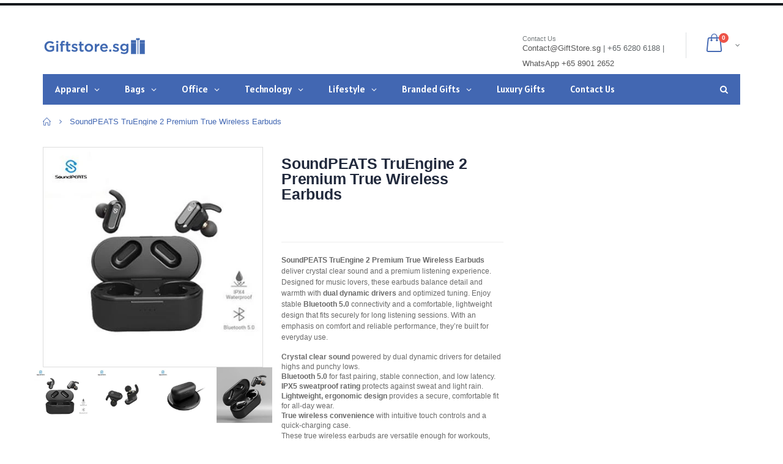

--- FILE ---
content_type: text/html; charset=utf-8
request_url: https://giftstore.sg/products/soundpeats-truengine-2-premium-true-wireless-earbuds
body_size: 50623
content:
<!doctype html>
<!--[if IE 8]><html class="no-js lt-ie9" lang="en"> <![endif]-->
<!--[if IE 9 ]><html class="ie9 no-js"> <![endif]-->
<!--[if (gt IE 9)|!(IE)]><!--> <html class="no-js"> <!--<![endif]-->
<head>

  <meta name="google-site-verification" content="WUZOVt80jAUFCgkg48CC3DwUQDcwYVPX9ZE48QPjqI8" />
  <!-- Basic page needs ================================================== -->
  
  <meta charset="utf-8">  
  
  <meta http-equiv="Content-Type" content="text/html; charset=utf-8"> 
  <link rel="shortcut icon" href="//giftstore.sg/cdn/shop/t/8/assets/favicon.png?v=102236796370431840061592278989" type="image/png" />
  

  
  
  
  
  <meta name="keywords" content="Singapore Corporate Gifts Store, Singapore, Gifts, ">
  

  <!-- Helpers ================================================== -->
  <!-- /snippets/social-meta-tags.liquid -->


  <meta property="og:type" content="product">
  <meta property="og:title" content="SoundPEATS TruEngine 2 Premium True Wireless Earbuds">
  
  <meta property="og:image" content="http://giftstore.sg/cdn/shop/products/11_8b2f6dd1-9f28-4a30-881d-20fab17d3c46_grande.jpg?v=1613556315">
  <meta property="og:image:secure_url" content="https://giftstore.sg/cdn/shop/products/11_8b2f6dd1-9f28-4a30-881d-20fab17d3c46_grande.jpg?v=1613556315">
  
  <meta property="og:image" content="http://giftstore.sg/cdn/shop/products/12_ee45aaed-cb20-4603-8731-b7847c600104_grande.jpg?v=1613556316">
  <meta property="og:image:secure_url" content="https://giftstore.sg/cdn/shop/products/12_ee45aaed-cb20-4603-8731-b7847c600104_grande.jpg?v=1613556316">
  
  <meta property="og:image" content="http://giftstore.sg/cdn/shop/products/13_6907e966-f29d-4037-b59c-977e7b4514e7_grande.jpg?v=1613556317">
  <meta property="og:image:secure_url" content="https://giftstore.sg/cdn/shop/products/13_6907e966-f29d-4037-b59c-977e7b4514e7_grande.jpg?v=1613556317">
  
  <meta property="og:price:amount" content="0.00">
  <meta property="og:price:currency" content="SGD">


  <meta property="og:description" content="SoundPEATS TruEngine 2 Premium True Wireless Earbuds deliver crystal-clear sound with dual drivers, Bluetooth 5.0, IPX5 sweatproof, and a lightweight, secure fit.">

  <meta property="og:url" content="https://giftstore.sg/products/soundpeats-truengine-2-premium-true-wireless-earbuds">
  <meta property="og:site_name" content="GiftStore.sg">





<meta name="twitter:card" content="summary">

  <meta name="twitter:title" content="SoundPEATS TruEngine 2 Premium True Wireless Earbuds">
  <meta name="twitter:description" content="SoundPEATS TruEngine 2 Premium True Wireless Earbuds deliver crystal clear sound and a premium listening experience. Designed for music lovers, these earbuds balance detail and warmth with dual dynamic drivers and optimized tuning. Enjoy stable Bluetooth 5.0 connectivity and a comfortable, lightweight design that fits securely for long listening sessions. With an emphasis on comfort and reliable performance, they’re built for everyday use. Crystal clear sound powered by dual dynamic drivers for detailed highs and punchy lows. Bluetooth 5.0 for fast pairing, stable connection, and low latency. IPX5 sweatproof rating protects against sweat and light rain. Lightweight, ergonomic design provides a secure, comfortable fit for all-day wear. True wireless convenience with intuitive touch controls and a quick-charging case. These true wireless earbuds are versatile enough for workouts, commutes, and quiet moments at home. The compact charging case delivers quick top-ups">
  <meta name="twitter:image" content="https://giftstore.sg/cdn/shop/products/11_8b2f6dd1-9f28-4a30-881d-20fab17d3c46_medium.jpg?v=1613556315">
  <meta name="twitter:image:width" content="240">
  <meta name="twitter:image:height" content="240">


  <link rel="canonical" href="https://giftstore.sg/products/soundpeats-truengine-2-premium-true-wireless-earbuds"> 
  
  
  <meta name="viewport" content="width=device-width, initial-scale=1, minimum-scale=1, maximum-scale=1" />
  
  
  <meta name="theme-color" content="">
  <link href="//giftstore.sg/cdn/shop/t/8/assets/bootstrap.min.css?v=58221731202380851321590752380" rel="stylesheet" type="text/css" media="all" />
  
  <!-- CSS ==================================================+ -->
  
  <link href="//giftstore.sg/cdn/shop/t/8/assets/porto-icon.css?v=49985406912190436601590752480" rel="stylesheet" type="text/css" media="all" /> 
  <link href="//giftstore.sg/cdn/shop/t/8/assets/font-awesome.min.css?v=55584660431705360781590752394" rel="stylesheet" type="text/css" media="all" /> 
  <link href="//giftstore.sg/cdn/shop/t/8/assets/owl.carousel.min.css?v=106405612012531233011590752476" rel="stylesheet" type="text/css" media="all" /> 
  <link href="//giftstore.sg/cdn/shop/t/8/assets/effect.css?v=153722677183014820831590752388" rel="stylesheet" type="text/css" media="all" /> 
  <link href="//giftstore.sg/cdn/shop/t/8/assets/ultramegamenu.css?v=33467698333256212981590752500" rel="stylesheet" type="text/css" media="all" />
  <link href="//giftstore.sg/cdn/shop/t/8/assets/magnific-popup.css?v=11852046022619003361590752460" rel="stylesheet" type="text/css" media="all" /> 
  <link href="//giftstore.sg/cdn/shop/t/8/assets/styles.scss.css?v=109864388197149257461696295468" rel="stylesheet" type="text/css" media="all" />
  <link href="//giftstore.sg/cdn/shop/t/8/assets/responsive.css?v=73013941278799513281590752487" rel="stylesheet" type="text/css" media="all" />
  
  
  <link href="//giftstore.sg/cdn/shop/t/8/assets/jquery.fancybox.css?v=89610375720255671161590752442" rel="stylesheet" type="text/css" media="all" /> 
   
  <link href="//giftstore.sg/cdn/shop/t/8/assets/animate.css?v=141941548326680370661590752353" rel="stylesheet" type="text/css" media="all" />
  
  <link href="//giftstore.sg/cdn/shop/t/8/assets/color-config.scss.css?v=122029859831739541011762759293" rel="stylesheet" type="text/css" media="all" />
  
  <link href="//giftstore.sg/cdn/shop/t/8/assets/new-style.css?v=111728996340850791281590752464" rel="stylesheet" type="text/css" media="all" /> 
  
  
  
  
  <link href="//giftstore.sg/cdn/shop/t/8/assets/disable_border_radius.scss.css?v=133045658483405296151590752523" rel="stylesheet" type="text/css" media="all" />
  <!-- Header hook for plugins ================================================== -->
  <!-- "snippets/buddha-megamenu-before.liquid" was not rendered, the associated app was uninstalled -->
  <!-- "snippets/buddha-megamenu.liquid" was not rendered, the associated app was uninstalled -->
 
<!-- Avada Sales Pop Script -->


<script>const AVADA_SALES_POP_LAST_UPDATE = 1588336421192</script>






<!-- /Avada Sales Pop Script -->
 <script>window.performance && window.performance.mark && window.performance.mark('shopify.content_for_header.start');</script><meta id="shopify-digital-wallet" name="shopify-digital-wallet" content="/27107092/digital_wallets/dialog">
<link rel="alternate" type="application/json+oembed" href="https://giftstore.sg/products/soundpeats-truengine-2-premium-true-wireless-earbuds.oembed">
<script async="async" src="/checkouts/internal/preloads.js?locale=en-SG"></script>
<script id="shopify-features" type="application/json">{"accessToken":"fb44b85aa8288fab21861a2aae868c6c","betas":["rich-media-storefront-analytics"],"domain":"giftstore.sg","predictiveSearch":true,"shopId":27107092,"locale":"en"}</script>
<script>var Shopify = Shopify || {};
Shopify.shop = "giftstoresg.myshopify.com";
Shopify.locale = "en";
Shopify.currency = {"active":"SGD","rate":"1.0"};
Shopify.country = "SG";
Shopify.theme = {"name":"porto-theme-(globo-menu) may2020","id":80982933574,"schema_name":"Porto","schema_version":"2.1","theme_store_id":null,"role":"main"};
Shopify.theme.handle = "null";
Shopify.theme.style = {"id":null,"handle":null};
Shopify.cdnHost = "giftstore.sg/cdn";
Shopify.routes = Shopify.routes || {};
Shopify.routes.root = "/";</script>
<script type="module">!function(o){(o.Shopify=o.Shopify||{}).modules=!0}(window);</script>
<script>!function(o){function n(){var o=[];function n(){o.push(Array.prototype.slice.apply(arguments))}return n.q=o,n}var t=o.Shopify=o.Shopify||{};t.loadFeatures=n(),t.autoloadFeatures=n()}(window);</script>
<script id="shop-js-analytics" type="application/json">{"pageType":"product"}</script>
<script defer="defer" async type="module" src="//giftstore.sg/cdn/shopifycloud/shop-js/modules/v2/client.init-shop-cart-sync_CG-L-Qzi.en.esm.js"></script>
<script defer="defer" async type="module" src="//giftstore.sg/cdn/shopifycloud/shop-js/modules/v2/chunk.common_B8yXDTDb.esm.js"></script>
<script type="module">
  await import("//giftstore.sg/cdn/shopifycloud/shop-js/modules/v2/client.init-shop-cart-sync_CG-L-Qzi.en.esm.js");
await import("//giftstore.sg/cdn/shopifycloud/shop-js/modules/v2/chunk.common_B8yXDTDb.esm.js");

  window.Shopify.SignInWithShop?.initShopCartSync?.({"fedCMEnabled":true,"windoidEnabled":true});

</script>
<script>(function() {
  var isLoaded = false;
  function asyncLoad() {
    if (isLoaded) return;
    isLoaded = true;
    var urls = ["https:\/\/embed.tawk.to\/widget-script\/57d3558e11028a70b1949644\/default.js?shop=giftstoresg.myshopify.com","https:\/\/chimpstatic.com\/mcjs-connected\/js\/users\/76c0482d5a04fa7d7e98f1227\/d67d692c458a159263efc5d6f.js?shop=giftstoresg.myshopify.com","\/\/cdn.shopify.com\/proxy\/0c8d52601d8fbb8408365a036eb00681b5a5a7712f70e0384c051ea43254fea6\/shopify-script-tags.s3.eu-west-1.amazonaws.com\/smartseo\/instantpage.js?shop=giftstoresg.myshopify.com\u0026sp-cache-control=cHVibGljLCBtYXgtYWdlPTkwMA"];
    for (var i = 0; i < urls.length; i++) {
      var s = document.createElement('script');
      s.type = 'text/javascript';
      s.async = true;
      s.src = urls[i];
      var x = document.getElementsByTagName('script')[0];
      x.parentNode.insertBefore(s, x);
    }
  };
  if(window.attachEvent) {
    window.attachEvent('onload', asyncLoad);
  } else {
    window.addEventListener('load', asyncLoad, false);
  }
})();</script>
<script id="__st">var __st={"a":27107092,"offset":28800,"reqid":"c3800e66-120a-4c6b-9a0a-0fdb9ae1d583-1767760185","pageurl":"giftstore.sg\/products\/soundpeats-truengine-2-premium-true-wireless-earbuds","u":"d575a1412858","p":"product","rtyp":"product","rid":4400757801030};</script>
<script>window.ShopifyPaypalV4VisibilityTracking = true;</script>
<script id="captcha-bootstrap">!function(){'use strict';const t='contact',e='account',n='new_comment',o=[[t,t],['blogs',n],['comments',n],[t,'customer']],c=[[e,'customer_login'],[e,'guest_login'],[e,'recover_customer_password'],[e,'create_customer']],r=t=>t.map((([t,e])=>`form[action*='/${t}']:not([data-nocaptcha='true']) input[name='form_type'][value='${e}']`)).join(','),a=t=>()=>t?[...document.querySelectorAll(t)].map((t=>t.form)):[];function s(){const t=[...o],e=r(t);return a(e)}const i='password',u='form_key',d=['recaptcha-v3-token','g-recaptcha-response','h-captcha-response',i],f=()=>{try{return window.sessionStorage}catch{return}},m='__shopify_v',_=t=>t.elements[u];function p(t,e,n=!1){try{const o=window.sessionStorage,c=JSON.parse(o.getItem(e)),{data:r}=function(t){const{data:e,action:n}=t;return t[m]||n?{data:e,action:n}:{data:t,action:n}}(c);for(const[e,n]of Object.entries(r))t.elements[e]&&(t.elements[e].value=n);n&&o.removeItem(e)}catch(o){console.error('form repopulation failed',{error:o})}}const l='form_type',E='cptcha';function T(t){t.dataset[E]=!0}const w=window,h=w.document,L='Shopify',v='ce_forms',y='captcha';let A=!1;((t,e)=>{const n=(g='f06e6c50-85a8-45c8-87d0-21a2b65856fe',I='https://cdn.shopify.com/shopifycloud/storefront-forms-hcaptcha/ce_storefront_forms_captcha_hcaptcha.v1.5.2.iife.js',D={infoText:'Protected by hCaptcha',privacyText:'Privacy',termsText:'Terms'},(t,e,n)=>{const o=w[L][v],c=o.bindForm;if(c)return c(t,g,e,D).then(n);var r;o.q.push([[t,g,e,D],n]),r=I,A||(h.body.append(Object.assign(h.createElement('script'),{id:'captcha-provider',async:!0,src:r})),A=!0)});var g,I,D;w[L]=w[L]||{},w[L][v]=w[L][v]||{},w[L][v].q=[],w[L][y]=w[L][y]||{},w[L][y].protect=function(t,e){n(t,void 0,e),T(t)},Object.freeze(w[L][y]),function(t,e,n,w,h,L){const[v,y,A,g]=function(t,e,n){const i=e?o:[],u=t?c:[],d=[...i,...u],f=r(d),m=r(i),_=r(d.filter((([t,e])=>n.includes(e))));return[a(f),a(m),a(_),s()]}(w,h,L),I=t=>{const e=t.target;return e instanceof HTMLFormElement?e:e&&e.form},D=t=>v().includes(t);t.addEventListener('submit',(t=>{const e=I(t);if(!e)return;const n=D(e)&&!e.dataset.hcaptchaBound&&!e.dataset.recaptchaBound,o=_(e),c=g().includes(e)&&(!o||!o.value);(n||c)&&t.preventDefault(),c&&!n&&(function(t){try{if(!f())return;!function(t){const e=f();if(!e)return;const n=_(t);if(!n)return;const o=n.value;o&&e.removeItem(o)}(t);const e=Array.from(Array(32),(()=>Math.random().toString(36)[2])).join('');!function(t,e){_(t)||t.append(Object.assign(document.createElement('input'),{type:'hidden',name:u})),t.elements[u].value=e}(t,e),function(t,e){const n=f();if(!n)return;const o=[...t.querySelectorAll(`input[type='${i}']`)].map((({name:t})=>t)),c=[...d,...o],r={};for(const[a,s]of new FormData(t).entries())c.includes(a)||(r[a]=s);n.setItem(e,JSON.stringify({[m]:1,action:t.action,data:r}))}(t,e)}catch(e){console.error('failed to persist form',e)}}(e),e.submit())}));const S=(t,e)=>{t&&!t.dataset[E]&&(n(t,e.some((e=>e===t))),T(t))};for(const o of['focusin','change'])t.addEventListener(o,(t=>{const e=I(t);D(e)&&S(e,y())}));const B=e.get('form_key'),M=e.get(l),P=B&&M;t.addEventListener('DOMContentLoaded',(()=>{const t=y();if(P)for(const e of t)e.elements[l].value===M&&p(e,B);[...new Set([...A(),...v().filter((t=>'true'===t.dataset.shopifyCaptcha))])].forEach((e=>S(e,t)))}))}(h,new URLSearchParams(w.location.search),n,t,e,['guest_login'])})(!0,!0)}();</script>
<script integrity="sha256-4kQ18oKyAcykRKYeNunJcIwy7WH5gtpwJnB7kiuLZ1E=" data-source-attribution="shopify.loadfeatures" defer="defer" src="//giftstore.sg/cdn/shopifycloud/storefront/assets/storefront/load_feature-a0a9edcb.js" crossorigin="anonymous"></script>
<script data-source-attribution="shopify.dynamic_checkout.dynamic.init">var Shopify=Shopify||{};Shopify.PaymentButton=Shopify.PaymentButton||{isStorefrontPortableWallets:!0,init:function(){window.Shopify.PaymentButton.init=function(){};var t=document.createElement("script");t.src="https://giftstore.sg/cdn/shopifycloud/portable-wallets/latest/portable-wallets.en.js",t.type="module",document.head.appendChild(t)}};
</script>
<script data-source-attribution="shopify.dynamic_checkout.buyer_consent">
  function portableWalletsHideBuyerConsent(e){var t=document.getElementById("shopify-buyer-consent"),n=document.getElementById("shopify-subscription-policy-button");t&&n&&(t.classList.add("hidden"),t.setAttribute("aria-hidden","true"),n.removeEventListener("click",e))}function portableWalletsShowBuyerConsent(e){var t=document.getElementById("shopify-buyer-consent"),n=document.getElementById("shopify-subscription-policy-button");t&&n&&(t.classList.remove("hidden"),t.removeAttribute("aria-hidden"),n.addEventListener("click",e))}window.Shopify?.PaymentButton&&(window.Shopify.PaymentButton.hideBuyerConsent=portableWalletsHideBuyerConsent,window.Shopify.PaymentButton.showBuyerConsent=portableWalletsShowBuyerConsent);
</script>
<script data-source-attribution="shopify.dynamic_checkout.cart.bootstrap">document.addEventListener("DOMContentLoaded",(function(){function t(){return document.querySelector("shopify-accelerated-checkout-cart, shopify-accelerated-checkout")}if(t())Shopify.PaymentButton.init();else{new MutationObserver((function(e,n){t()&&(Shopify.PaymentButton.init(),n.disconnect())})).observe(document.body,{childList:!0,subtree:!0})}}));
</script>

<script>window.performance && window.performance.mark && window.performance.mark('shopify.content_for_header.end');</script><script type="text/javascript">
  window.GloboMenuMoneyFormat = "\u003cspan class=hidden\u003e${{amount}}\u003c\/span\u003e";
  window.shopCurrency = "SGD";
  window.GloboMenuCustomer = false;
  window.assetsUrl = '//giftstore.sg/cdn/shop/t/8/assets/';
  window.filesUrl = '//giftstore.sg/cdn/shop/files/';
  window.GloboMenuSignature = 'b8f880f667b2a686207df6c5d3f0e4a3';
  window.GloboMenuTimestamp = 1623116735;
  window.hasMegamenu  = true;
  window.gmml = true;
  window.GloboMenuLinklists = {"main-menu": [{'url' :"\/collections", 'title': "Gift Collection"},{'url' :"\/pages\/branded-gift", 'title': "Branded Gifts"},{'url' :"\/pages\/request-for-gift-catalogue", 'title': "Request Gift Catalogue"}],"apparel-caps": [{'url' :"\/collections\/apparel-wearables\/Cap", 'title': "Cap"},{'url' :"\/collections\/apparel-wearables\/Polo-T-Shirt", 'title': "Polo T-Shirt"},{'url' :"\/collections\/apparel-wearables\/Premium-Polo-T-Shirt", 'title': "Premium Polo T-Shirt"},{'url' :"\/collections\/apparel-wearables\/T-Shirt", 'title': "T-Shirt"},{'url' :"\/collections\/apparel-wearables\/Premium-T-Shirt", 'title': "Premium T-Shirt"},{'url' :"\/collections\/apparel-wearables\/Long-Sleeve-T-Shirt", 'title': "Long Sleeve T-Shirt"},{'url' :"\/collections\/apparel-wearables\/Mandarin-Collar-T-Shirt", 'title': "Mandarin Collar T-Shirt"},{'url' :"\/collections\/apparel-wearables\/Shirt-%2F-Uniform", 'title': "Shirt \/ Uniform"},{'url' :"\/collections\/apparel-wearables\/Singlet-%2F-Tank-Top", 'title': "Singlet \/ Tank Top"},{'url' :"\/collections\/apparel-wearables\/Jacket", 'title': "Jacket \u0026 Windbreaker"},{'url' :"\/collections\/apparel-wearables\/Hoodie", 'title': "Hoodie"},{'url' :"\/collections\/apparel-wearables\/Apron", 'title': "Apron"},{'url' :"\/collections\/apparel-wearables\/Rain-Gear", 'title': "Rain Gear"},{'url' :"\/collections\/apparel-wearables\/Wristband", 'title': "Wristband"},{'url' :"\/collections\/apparel-wearables\/Safety-Wear", 'title': "Safety Wear"},{'url' :"\/collections\/apparel-wearables\/Sports-Wear", 'title': "Sports Jersey"}],"backpacks-bags": [{'url' :"\/collections\/bags-pouch\/Accessories-Pouch", 'title': "Accessories Pouch"},{'url' :"\/collections\/bags-pouch\/Backpacks", 'title': "Backpack"},{'url' :"\/collections\/bags-pouch\/Cooler-Bag", 'title': "Cooler Bag"},{'url' :"\/collections\/bags-pouch\/Document-Bag", 'title': "Document Bag"},{'url' :"\/collections\/bags-pouch\/Drawstring-Bag", 'title': "Drawstring Bag"},{'url' :"\/collections\/bags-pouch\/Duffle-Bag", 'title': "Duffle Bag"},{'url' :"\/collections\/bags-pouch\/Foldable-Bag", 'title': "Foldable Bag"},{'url' :"\/collections\/bags-pouch\/Laptop-Sleeve", 'title': "Laptop Sleeve"},{'url' :"\/collections\/bags-pouch\/Luggage-Bag", 'title': "Luggage Bag"},{'url' :"\/collections\/bags-pouch\/Promotional-Bags", 'title': "Promotional Bag"},{'url' :"\/collections\/bags-pouch\/Shoe-Bag", 'title': "Shoe Bag"},{'url' :"\/collections\/bags-pouch\/Sling-Bag", 'title': "Sling Bag"},{'url' :"\/collections\/bags-pouch\/Sports-Pouch", 'title': "Sports Pouch"},{'url' :"\/collections\/bags-pouch\/Toiletries-Pouch", 'title': "Toiletries Pouch"},{'url' :"\/collections\/bags-pouch\/Travel-Bag", 'title': "Travel Bag"},{'url' :"\/collections\/bags-pouch\/Tote-Bag", 'title': "Tote Bag"},{'url' :"\/collections\/bags-pouch\/Waterproof-Pouch", 'title': "Waterproof Pouch"}],"corporate-gifts": [{'url' :"\/collections\/apparel-wearables", 'title': "Apparel \u0026 Caps"},{'url' :"\/collections\/bags-pouch", 'title': "Backpacks \u0026 Bags"},{'url' :"\/collections\/non-woven-canvas-jute-bag", 'title': "Non-Woven, Canvas, Jute Bag"},{'url' :"\/collections\/drinkware", 'title': "Drinkware \u0026 Cutlery"},{'url' :"\/collections\/eco-friendly", 'title': "Eco Friendly"},{'url' :"\/collections\/electronics", 'title': "Electronics"},{'url' :"\/collections\/lanyards-name-badge", 'title': "Lanyards \u0026 Name Badge"},{'url' :"\/collections\/executive", 'title': "Executive Gifts"},{'url' :"\/", 'title': "Branded Gifts"},{'url' :"\/collections\/note-books", 'title': "Note Books"},{'url' :"\/collections\/office", 'title': "Office"},{'url' :"\/collections\/pens", 'title': "Pens"},{'url' :"\/collections\/sports-outdoor", 'title': "Sports \u0026 Outdoor"},{'url' :"\/collections\/travel", 'title': "Travel"},{'url' :"\/collections\/umbrella", 'title': "Umbrella"},{'url' :"\/collections\/usb-flash-drives", 'title': "USB Flash Drives \u0026 Hub"}],"drinkware-cutlery": [{'url' :"\/collections\/drinkware\/Flask", 'title': "Flask"},{'url' :"\/collections\/drinkware\/Mug", 'title': "Mug"},{'url' :"\/collections\/drinkware\/Tumbler", 'title': "Tumbler"},{'url' :"\/collections\/drinkware\/Water-Bottle", 'title': "Water Bottle"},{'url' :"\/collections\/drinkware\/Cutlery", 'title': "Cutlery"},{'url' :"\/collections\/drinkware\/Lunch-Box", 'title': "Lunch Box"},{'url' :"\/collections\/drinkware\/Coaster", 'title': "Coaster"}],"electronics": [{'url' :"\/collections\/electronics\/Computer-Accessories", 'title': "Computer Accessories"},{'url' :"\/collections\/electronics\/Charging-Station", 'title': "Charging Station"},{'url' :"\/collections\/electronics\/Fan", 'title': "Fan"},{'url' :"\/collections\/electronics\/Electronic-Gadget", 'title': "Gadgets"},{'url' :"\/collections\/electronics\/Mouse", 'title': "Mouse"},{'url' :"\/collections\/electronics\/Multi-Tool", 'title': "Multi Tool"},{'url' :"\/collections\/electronics\/Presentation-Clicker", 'title': "Presentation Clicker"}],"executive-gifts": [{'url' :"\/collections\/executive\/Calculator", 'title': "Calculator"},{'url' :"\/collections\/executive\/Leather-portfolios", 'title': "Executive Portfolio"},{'url' :"\/collections\/executive\/Name-Card-Holder", 'title': "Name Card Holder"},{'url' :"\/collections\/executive\/premium-notebooks", 'title': "Notebook (Premium)"},{'url' :"\/collections\/executive\/Promotional-Pens", 'title': "Pen (Premium)"},{'url' :"\/collections\/executive\/Wallet", 'title': "Wallet"},{'url' :"\/collections\/executive\/Watch", 'title': "Watch"},{'url' :"\/collections\/executive\/Wine-Accessories", 'title': "Wine Accessories"}],"main-menu-1": [{'url' :"\/", 'title': "Corporate Gifts"}],"office": [{'url' :"\/collections\/executive\/calculator", 'title': "Calculator"},{'url' :"\/collections\/office\/Mouse-Pad", 'title': "Mouse Pad"},{'url' :"\/collections\/office\/Highlighter", 'title': "Highlighter"},{'url' :"\/collections\/office\/Pencil", 'title': "Pencil"},{'url' :"\/collections\/office\/Post-it-Pad", 'title': "Post-it Pad"},{'url' :"\/collections\/office\/Stationery", 'title': "Stationery"},{'url' :"\/collections\/office\/Photo-Frame", 'title': "Photo Frame"}],"sports-outdoor": [{'url' :"\/collections\/sports-outdoor\/Beach-Mat", 'title': "Beach Mat"},{'url' :"\/collections\/sports-outdoor\/Clapper", 'title': "Clapper"},{'url' :"\/collections\/sports-outdoor\/Cutlery", 'title': "Cutlery"},{'url' :"\/collections\/sports-outdoor\/Fitness", 'title': "Fitness"},{'url' :"\/collections\/sports-outdoor\/Games", 'title': "Games"},{'url' :"\/collections\/sports-outdoor\/Golf-Umbrella", 'title': "Golf Umbrella"},{'url' :"\/collections\/sports-outdoor\/Gym-Bag", 'title': "Gym Bag"},{'url' :"\/collections\/sports-outdoor\/Health-and-Fitness", 'title': "Health \u0026 Fitness"},{'url' :"\/collections\/sports-outdoor\/Shoe-Bag", 'title': "Shoe Bag"},{'url' :"\/collections\/sports-outdoor\/Sling-Bag", 'title': "Sling Bag"},{'url' :"\/collections\/sports-outdoor\/Sports", 'title': "Sports"},{'url' :"\/collections\/sports-outdoor\/Sport-Bottle", 'title': "Sport Bottle"},{'url' :"\/collections\/sports-outdoor\/Sports-Pouch", 'title': "Sports Pouch"},{'url' :"\/collections\/sports-outdoor\/Toiletries-Pouch", 'title': "Toiletries Pouch"},{'url' :"\/collections\/sports-outdoor\/Towel", 'title': "Towel"},{'url' :"\/collections\/sports-outdoor\/Water-Bottle", 'title': "Water Bottle"},{'url' :"\/collections\/sports-outdoor\/Waterproof-Pouch", 'title': "Waterproof Pouch"},{'url' :"\/collections\/sports-outdoor\/Wristband", 'title': "Wristband"},{'url' :"\/collections\/sports-outdoor\/Fitness-Tracker", 'title': "Fitness Tracker"}],"travel": [{'url' :"\/collections\/travel\/Travel-Accessories", 'title': "Accessories"},{'url' :"\/collections\/travel\/Emergency-Kit", 'title': "Emergency Kit"},{'url' :"\/collections\/travel\/Key-Holder", 'title': "Key Holder"},{'url' :"\/collections\/travel\/Luggage-Belt", 'title': "Luggage Belt"},{'url' :"\/collections\/travel\/Luggage-Scale", 'title': "Luggage Scale"},{'url' :"\/collections\/travel\/Luggage-Tag", 'title': "Luggage Tag"},{'url' :"\/collections\/travel\/Manicure-Set", 'title': "Manicure Set"},{'url' :"\/collections\/travel\/Passport-Holder", 'title': "Passport Holder"},{'url' :"\/collections\/travel\/Travel-Adaptor", 'title': "Travel Adaptor"},{'url' :"\/collections\/travel\/Travel-Lock", 'title': "Travel Lock"},{'url' :"\/collections\/travel\/Travel-Tools", 'title': "Travel Multi Tool"}],"umbrella": [{'url' :"\/collections\/umbrella\/Straight-Umbrella", 'title': "Straight Umbrella"},{'url' :"\/collections\/umbrella\/Foldable-Umbrella", 'title': "Foldable Umbrella"},{'url' :"\/collections\/umbrella\/Golf-Umbrella", 'title': "Golf Umbrella"}],"eco-friendly": [{'url' :"\/collections\/bags-pouch\/eco-friendly", 'title': "Eco Bag"},{'url' :"\/collections\/drinkware\/eco-friendly", 'title': "Eco Drinkware"},{'url' :"\/collections\/electronics\/eco-friendly", 'title': "Eco Electronics"},{'url' :"\/collections\/office\/eco-friendly", 'title': "Eco Office"},{'url' :"\/collections\/cutlery\/eco-friendly", 'title': "Eco Lunch Box \u0026 Cutlery"}],"lanyards-name-badge": [{'url' :"\/collections\/lanyards-name-badge\/Lanyard", 'title': "Lanyards"},{'url' :"\/collections\/lanyards-name-badge\/Pull-Reel", 'title': "Pull Reel"},{'url' :"\/collections\/lanyards-name-badge\/Badge-Holder", 'title': "Badge Holder"}],"mobile-accessories": [{'url' :"\/collections\/electronics\/Mobile-Accessories", 'title': "Accessories"},{'url' :"\/collections\/electronics\/earpiece", 'title': "Headphone"},{'url' :"\/collections\/electronics\/powerbank", 'title': "Power Bank"},{'url' :"\/collections\/electronics\/Selfie-Stick", 'title': "Selfie Stick"},{'url' :"\/collections\/electronics\/Speaker", 'title': "Speakers"},{'url' :"\/collections\/electronics\/USB-Charging-Cable", 'title': "USB Charging Cable"},{'url' :"\/collections\/electronics\/Wireless-Charger", 'title': "Wireless Charger"}],"non-woven-canvas-jute-bag": [{'url' :"\/collections\/bags-pouch\/Non-Woven-Bag", 'title': "Non-Woven Bag"},{'url' :"\/collections\/bags-pouch\/Canvas-Bag", 'title': "Canvas Bag"},{'url' :"\/collections\/bags-pouch\/Jute-Bag", 'title': "Jute Bag"},{'url' :"\/collections\/bags-pouch\/Felt-Bag", 'title': "Felt Bag"}],"note-books": [{'url' :"\/collections\/note-books\/Premium-Notebooks", 'title': "Note Books (Premium)"},{'url' :"\/collections\/note-books\/Promotional-Notebooks", 'title': "Note Books (Promotional)"},{'url' :"\/collections\/note-books\/Notebook-and-Pen-Gift-Set", 'title': "Note Book and Pen Set"}],"pens": [{'url' :"\/collections\/pens\/Premium-Pen", 'title': "Pens (Premium)"},{'url' :"\/collections\/pens\/Promotional-Pens", 'title': "Pens (Promotional)"},{'url' :"\/collections\/pens\/Multi-Functional-Pens", 'title': "Multi Functional Pens"}],"usb-flash-drives-hub": [{'url' :"\/collections\/usb-flash-drives\/USB-Hub", 'title': "USB Hub"},{'url' :"\/collections\/usb-flash-drives\/Card-USB", 'title': "Card Shape USB"},{'url' :"\/collections\/usb-flash-drives\/crystal-USB", 'title': "Crystal USB"},{'url' :"\/collections\/usb-flash-drives\/Custom-USB", 'title': "Custom PVC Shaped USB"},{'url' :"\/collections\/usb-flash-drives\/Leather-USB", 'title': "Leather USB"},{'url' :"\/collections\/usb-flash-drives\/Metal-USB", 'title': "Metal USB"},{'url' :"\/collections\/usb-flash-drives\/Mini-Size-USB", 'title': "Mini Size USB"},{'url' :"\/collections\/usb-flash-drives\/Multi-Function-USB", 'title': "Multi Function USB"},{'url' :"\/collections\/usb-flash-drives\/Pen-USB", 'title': "Pen Type USB"},{'url' :"\/collections\/usb-flash-drives\/OTG", 'title': "USB OTG"},{'url' :"\/collections\/usb-flash-drives\/Wooden-USB", 'title': "Wooden USB"},{'url' :"\/collections\/usb-flash-drives\/Plastic-USB", 'title': "Plastic USB"}],"branded-gifts": [{'url' :"https:\/\/executivegifts.sg\/en\/products#?offset=0\u0026limit=60\u0026orderBy=featured\u0026types%5B%5D=STY", 'title': "Writing Instruments"},{'url' :"https:\/\/executivegifts.sg\/en\/products#?offset=0\u0026limit=60\u0026orderBy=featured\u0026types%5B%5D=CAR", 'title': "Notebooks and Folders"},{'url' :"https:\/\/executivegifts.sg\/en\/products#?offset=0\u0026limit=60\u0026orderBy=featured\u0026types%5B%5D=VOY", 'title': "Travel Accessories"},{'url' :"https:\/\/executivegifts.sg\/en\/products#?offset=0\u0026limit=60\u0026orderBy=featured\u0026types%5B%5D=SET", 'title': "Gift Set"},{'url' :"https:\/\/executivegifts.sg\/en\/products#?offset=0\u0026limit=60\u0026orderBy=featured\u0026types%5B%5D=BUR", 'title': "Office Items"},{'url' :"https:\/\/executivegifts.sg\/en\/products#?offset=0\u0026limit=60\u0026orderBy=featured\u0026types%5B%5D=ELE", 'title': "Electronic Accessories"},{'url' :"https:\/\/executivegifts.sg\/en\/products#?offset=0\u0026limit=60\u0026orderBy=featured\u0026types%5B%5D=BAG", 'title': "Luggage"},{'url' :"https:\/\/executivegifts.sg\/en\/products#?offset=0\u0026limit=60\u0026orderBy=featured\u0026types%5B%5D=PAR", 'title': "Umbrellas"},{'url' :"https:\/\/executivegifts.sg\/en\/products#?offset=0\u0026limit=60\u0026orderBy=featured\u0026types%5B%5D=CUI", 'title': "Small Leather Goods"},{'url' :"https:\/\/executivegifts.sg\/en\/products#?offset=0\u0026limit=60\u0026orderBy=featured\u0026types%5B%5D=ACC", 'title': "Accessories"},{'url' :"https:\/\/executivegifts.sg\/en\/products#?offset=0\u0026limit=60\u0026orderBy=featured\u0026types%5B%5D=MON", 'title': "Watches"},{'url' :"https:\/\/executivegifts.sg\/en\/products#?offset=0\u0026limit=60\u0026orderBy=featured\u0026types%5B%5D=TEX", 'title': "Textile"},{'url' :"https:\/\/executivegifts.sg\/en\/products#?offset=0\u0026limit=60\u0026orderBy=featured\u0026types%5B%5D=BIJ", 'title': "Jewellery"},{'url' :"https:\/\/executivegifts.sg\/en\/products#?offset=0\u0026limit=60\u0026orderBy=featured\u0026types%5B%5D=ACD", 'title': "Ladies Accessories"}],"top": [{'url' :"\/", 'title': "Health \u0026 Personal Hygiene"},{'url' :"\/collections\/eco-friendly", 'title': "Eco Friendly"},{'url' :"\/", 'title': "Apparel \u0026 Wearables"},{'url' :"\/", 'title': "Dinkware \u0026 Lunch Box"},{'url' :"\/", 'title': "Non Woven \u0026 Canvas Bag"},{'url' :"\/", 'title': "Bags \u0026 Pouch"},{'url' :"\/", 'title': "Note Books \u0026 Pens"},{'url' :"\/", 'title': "Office \u0026 Stationery"},{'url' :"\/", 'title': "Speakers and Headphone"},{'url' :"\/", 'title': "Mobile Accessories"},{'url' :"\/", 'title': "Electronics \u0026 Technology"},{'url' :"\/", 'title': "Travel"},{'url' :"\/", 'title': "Lifestyle"},{'url' :"\/", 'title': "Umbrella"},{'url' :"\/collections\/banners-posters-backdrop", 'title': "Banners, Posters \u0026 Displays"},{'url' :"\/collections\/marketing-collateral", 'title': "Brochure, Flyers and Leaflet"}],"branded-gifts-1": [{'url' :"\/", 'title': "Apparel \/ Sports"},{'url' :"\/", 'title': "Bag"},{'url' :"\/", 'title': "Lunch \/ Drinkware"},{'url' :"\/", 'title': "Music"},{'url' :"\/", 'title': "Office"},{'url' :"\/", 'title': "Technology \/ Mobile"},{'url' :"\/", 'title': "Travel"},{'url' :"\/", 'title': "Lifestyle"},{'url' :"\/", 'title': "Golf"}],"customer-account-main-menu": [{'url' :"\/", 'title': "Shop"},{'url' :"https:\/\/shopify.com\/27107092\/account\/orders?locale=en\u0026region_country=SG", 'title': "Orders"}]};
  window.menuRootUrl = "";
</script>

<script>
  window.GloboMenuConfig = {"theme":{"theme_store_id":null,"theme_version":"2.1"},"replacement":{"type":"selector","main_menu_selector":"ul.top-navigation","mobile_menu_selector":"ul.top-navigation"},"settings":{"general":{"responsive":"768","transition":"fade","transition_speed":"300","transition_delay":"150","align":"left","trigger":"hover","search":true,"indicators":true,"menu_lineheight":"50","menu_padding":"20","dropdown_lineheight":"50","tab_lineheight":"50","linklist_lineheight":"30","desktop_sticky_header":true,"mobile_sticky_header":true,"border":true,"submenu_border":true,"mobile_trigger":"click_toggle","carousel_auto_play":true,"carousel_loop":true,"mobile_border":true,"lazy_load_enable":false,"login":false,"register":false,"account":false,"logout":false,"mobile_hide_linklist_submenu":false},"font":{"menu_fontfamily_custom":false,"menu_fontfamily":"Alatsi","menu_fontfamily_2":null,"menu_fontsize":"15","menu_fontweight":"regular","submenu_heading_fontfamily_custom":false,"submenu_heading_fontfamily":"ABeeZee","submenu_heading_fontfamily_2":"Bitter","submenu_heading_fontsize":"16","submenu_heading_fontweight":"regular","submenu_text_fontfamily_custom":false,"submenu_text_fontfamily":"ABeeZee","submenu_text_fontfamily_2":"Arimo","submenu_text_fontsize":"14","submenu_text_fontweight":"regular","submenu_description_fontfamily_custom":false,"submenu_description_fontfamily":"ABeeZee","submenu_description_fontfamily_2":"Indie Flower","submenu_description_fontsize":"12","submenu_description_fontweight":"regular","tab_fontfamily_custom":false,"tab_fontfamily":"Amethysta","tab_fontfamily_2":"Lato","tab_fontsize":"14","tab_fontweight":"regular"},"color":{"menu_background":"rgba(66, 103, 178, 1)","menu_background_hover":"rgba(77, 118, 200, 1)","menu_border":"rgba(66, 103, 178, 1)","menu_text":"rgba(255, 255, 255, 1)","menu_text_hover":"#f6f1f1","submenu_background":"#ffffff","submenu_border":"#d1d1d1","submenu_heading":"rgba(66, 103, 178, 1)","submenu_text":"#313131","submenu_text_hover":"rgba(66, 103, 178, 1)","submenu_description":"#969696","submenu_description_hover":"#4d5bcd","tab_background_hover":"#d9d9d9","tab_heading_color":"#202020","tab_heading_active_color":"#000000","sale_text_color":"#ffffff","sale_background_color":"#ec523e","soldout_text_color":"#757575","soldout_background_color":"#d5d5d5"},"language":{"name":"Name","email":"Email","phone":"Phone Number","message":"Message","send":"Send","add_to_cart":"Add to cart","view":"View details","sale":"Sale","sold_out":"Sold out","search":"Search for..."}}};
  window.GloboMenuConfig.hasCarousel = true;
  window.GloboMenuConfig.items = [{"title":"Apparel","url":null,"icon":null,"image":null,"description":null,"level":0,"submenu":{"type":"mega","alignment":"full","items":[{"type":"links","width":3,"submenu":{"items":[{"title":"Shirt","is_heading":true,"url":null},{"title":"Polo Tee Shirt","url":"https:\/\/giftstore.sg\/collections\/polo-t-shirt","description":null},{"title":"Premium Polo Tee Shirt","is_heading":false,"url":"https:\/\/giftstore.sg\/collections\/polo-tee-shirt-branded"},{"title":"Tee Shirt","url":"https:\/\/giftstore.sg\/collections\/tee-shirt"},{"title":"Premium Tee Shirt","url":"https:\/\/giftstore.sg\/collections\/tee-shirt-premium","is_heading":false},{"title":"Long Sleeve Tee Shirt","url":"https:\/\/giftstore.sg\/collections\/long-sleeve-tee-shirt"},{"title":"Mandarin Collar Tee Shirt","url":"https:\/\/giftstore.sg\/collections\/mandarin-collar-tee-shirt"}]}},{"type":"links","width":3,"submenu":{"items":[{"title":"Jacket","is_heading":true,"url":null},{"title":"Jacket & Windbreaker","url":"https:\/\/giftstore.sg\/collections\/jacket-windbreaker"},{"title":"Hoodie","url":"https:\/\/giftstore.sg\/collections\/hoodie"},{"title":"Rain Gear","url":"https:\/\/giftstore.sg\/collections\/rain-gear"},{"title":null,"url":null,"is_heading":false},{"title":"Headgear","url":null,"is_heading":true},{"title":"Cap","url":"https:\/\/giftstore.sg\/collections\/cap"},{"title":"Visor & Bandana","url":"https:\/\/giftstore.sg\/collections\/visor-bandana"}]}},{"type":"links","width":3,"submenu":{"items":[{"title":"Work","is_heading":true,"url":null},{"title":"Uniform","url":"https:\/\/giftstore.sg\/collections\/uniform"},{"title":"Safety Wear","url":"https:\/\/giftstore.sg\/collections\/safety-wear"},{"title":"Apron","url":"https:\/\/giftstore.sg\/collections\/apron"},{"title":null,"url":null},{"title":"Identification","url":null,"is_heading":true},{"title":"Lanyard","url":"https:\/\/giftstore.sg\/collections\/lanyard"},{"title":"Badge Holder","url":"https:\/\/giftstore.sg\/collections\/badge-holder","is_heading":false},{"title":"Wrist Band","url":"https:\/\/giftstore.sg\/collections\/wrist-band"},{"title":"Pull Reel","url":"https:\/\/giftstore.sg\/collections\/pull-reel"},{"title":"Badges & Collar Pin","url":"https:\/\/giftstore.sg\/collections\/badges-collar-pin"}]}},{"type":"links","width":3,"submenu":{"items":[{"title":"Sports","is_heading":true,"url":null},{"title":"Sports Jersey","url":"https:\/\/giftstore.sg\/collections\/sports-jersey"},{"title":"Tank Top & Vest","url":"https:\/\/giftstore.sg\/collections\/singlet-tank-top"},{"title":"Short & Trouser","url":"https:\/\/giftstore.sg\/collections\/short-trouser"},{"title":"Armsock & Sock","url":"https:\/\/giftstore.sg\/collections\/armsock-sock"},{"title":null,"url":null},{"title":"Eco-Friendly","url":"https:\/\/giftstore.sg\/collections\/apparel-wearables\/eco-friendly","is_heading":true},{"title":"Eco Apparel","url":"https:\/\/giftstore.sg\/collections\/apparel-wearables\/eco-friendly"}]}},{"type":"links","width":12,"submenu":{"items":[{"title":"Branded Collection","is_heading":true,"url":null}]}},{"type":"links","width":0,"submenu":{"items":[{"title":null,"description":null,"is_heading":false,"image":"1589963018_0.jpg","url":"https:\/\/giftstore.sg\/collections\/adidas-apparel"}]}},{"type":"links","width":0,"submenu":{"items":[{"title":null,"description":null,"image":"1589963039_0.jpg","url":"https:\/\/giftstore.sg\/collections\/anvil-apparel"}]}},{"type":"links","width":0,"submenu":{"items":[{"title":null,"url":"https:\/\/giftstore.sg\/collections\/callaway-apparel","image":"1589963072_0.jpg"}]}},{"type":"links","width":0,"submenu":{"items":[{"title":null,"url":"https:\/\/giftstore.sg\/collections\/crest-link-apparel","image":"1589963090_0.jpg"}]}},{"type":"links","width":0,"submenu":{"items":[{"title":null,"url":"https:\/\/giftstore.sg\/collections\/gildan-apparel","image":"1589963152_0.jpg"}]}},{"type":"links","width":0,"submenu":{"items":[{"title":null,"url":"https:\/\/giftstore.sg\/collections\/nike-apparel","image":"1589963238_0.jpg"}]}},{"type":"links","width":0,"submenu":{"items":[{"title":null,"url":"https:\/\/giftstore.sg\/collections\/north-harbour-apparel","image":"1589963179_0.jpg"}]}},{"type":"links","width":0,"submenu":{"items":[{"title":null,"url":"https:\/\/giftstore.sg\/collections\/puma-apparel","image":"1589963267_0.jpg"}]}},{"type":"links","width":0,"submenu":{"items":[{"title":null,"url":"https:\/\/giftstore.sg\/collections\/rightway-apparel","image":"1589963284_0.jpg"}]}},{"type":"links","width":0,"submenu":{"items":[{"title":null,"url":"https:\/\/giftstore.sg\/collections\/under-armour-apparel","image":"1589963300_0.jpg"}]}},{"type":"links","width":0,"submenu":{"items":[{"title":null,"url":"https:\/\/giftstore.sg\/collections\/wundou-apparel","image":"1589963316_0.jpg"}]}},{"type":"links","width":0,"submenu":{"items":[{"title":null,"url":"https:\/\/giftstore.sg\/collections\/crossrunner-apparel","image":"1590041419_0.jpg"}]}},{"type":"links","width":0,"submenu":{"items":[{"title":null,"url":"https:\/\/giftstore.sg\/collections\/yupoong","image":"1596429042_0.jpg","targetBlank":false}]}}]}},{"title":"Bags","url":null,"icon":null,"image":null,"description":null,"level":0,"submenu":{"type":"mega","alignment":"full","items":[{"type":"links","width":2,"submenu":{"items":[{"title":"Promotion Bag","is_heading":true,"url":null},{"title":"Non-Woven Bag","url":"https:\/\/giftstore.sg\/collections\/non-woven-bag","description":null},{"title":"Canvas Bag","is_heading":false,"url":"https:\/\/giftstore.sg\/collections\/canvas-bag"},{"title":"Jute Bag","url":"https:\/\/giftstore.sg\/collections\/jute-bag"},{"title":"Felt Bag","url":"https:\/\/giftstore.sg\/collections\/felt-bag"},{"title":null,"url":null,"targetBlank":false},{"title":null,"url":null,"targetBlank":false},{"title":null,"url":null,"targetBlank":false},{"title":null,"url":null,"targetBlank":false}]}},{"type":"links","width":2,"submenu":{"items":[{"title":"Work","url":null,"is_heading":true},{"title":"Laptop Backpack","url":"https:\/\/giftstore.sg\/collections\/laptop-backpack"},{"title":"Laptop  Bag","url":"https:\/\/giftstore.sg\/collections\/laptop-bag"},{"title":"Laptop Sleeve","url":"https:\/\/giftstore.sg\/collections\/laptop-sleeve"},{"title":"Accessories Pouch","url":"https:\/\/giftstore.sg\/collections\/accessories-pouch"},{"title":"Document Bag & Pouch","url":"https:\/\/giftstore.sg\/collections\/document-bag-pouch","description":null}]}},{"type":"links","width":2,"submenu":{"items":[{"title":"Travel","is_heading":true,"url":null},{"title":"Toiletries Bag","url":"https:\/\/giftstore.sg\/collections\/toiletries-bag","description":null},{"title":"Foldable Bag","url":"https:\/\/giftstore.sg\/collections\/foldable-bag"},{"title":"Travel Bag","url":"https:\/\/giftstore.sg\/collections\/travel-bag"},{"title":"Luggage Bag","url":"https:\/\/giftstore.sg\/collections\/luggage-bag"},{"title":"Packing Cube","url":"https:\/\/giftstore.sg\/collections\/packing-cube"}]}},{"type":"links","width":2,"submenu":{"items":[{"title":"Outdoor","is_heading":true,"url":null},{"title":"Sling Bag","url":"https:\/\/giftstore.sg\/collections\/sling-bag","description":null},{"title":"Sports Pouch","is_heading":false,"url":"https:\/\/giftstore.sg\/collections\/sports-pouch"},{"title":"Waterproof Bag","url":"https:\/\/giftstore.sg\/collections\/waterproof-bag"},{"title":"Cooler Bag","url":"https:\/\/giftstore.sg\/collections\/cooler-bag"},{"title":"Shoe Bag","url":"https:\/\/giftstore.sg\/collections\/shoe-bag"}]}},{"type":"links","width":2,"submenu":{"items":[{"title":"Carry Bag","is_heading":true,"url":null},{"title":"Tote Bag","url":"https:\/\/giftstore.sg\/collections\/tote-bag","description":null},{"title":"Drawstring Bag","is_heading":false,"url":"https:\/\/giftstore.sg\/collections\/drawstring-bag"},{"title":"Duffle Bag","url":"https:\/\/giftstore.sg\/collections\/duffle-bag"},{"title":"Foldable Shopping Bag","url":"https:\/\/giftstore.sg\/collections\/foldable-shopping-bag"},{"title":"Haversack","url":"https:\/\/giftstore.sg\/collections\/haversack"}]}},{"type":"links","width":2,"submenu":{"items":[{"title":"Eco Friendly","is_heading":true,"url":null},{"title":"Eco Bag","url":"https:\/\/giftstore.sg\/collections\/bags-pouch\/eco-friendly"}]}},{"type":"links","width":12,"submenu":{"items":[{"title":"Branded Collection","is_heading":true,"url":null}]}},{"type":"links","width":1,"submenu":{"items":[{"title":null,"is_heading":false,"image":"1589963018_0.jpg","url":"https:\/\/giftstore.sg\/collections\/adidas-bag"}]}},{"type":"links","width":1,"submenu":{"items":[{"title":null,"is_heading":false,"image":"1589964057_0.jpg","url":"https:\/\/giftstore.sg\/collections\/mandarina-duck-bag"}]}},{"type":"links","width":1,"submenu":{"items":[{"title":null,"is_heading":false,"image":"1589964070_0.jpg","url":"https:\/\/giftstore.sg\/collections\/niid-bag"}]}},{"type":"links","width":1,"submenu":{"items":[{"title":null,"is_heading":false,"image":"1589964085_0.jpg","url":"https:\/\/giftstore.sg\/collections\/targus-bag"}]}},{"type":"links","width":1,"submenu":{"items":[{"title":null,"is_heading":false,"image":"1590030238_0.jpg","url":"https:\/\/giftstore.sg\/collections\/brandcharger-bag"}]}},{"type":"links","width":1,"submenu":{"items":[{"title":null,"is_heading":true,"image":"1591869478_0.jpg","url":"https:\/\/giftstore.sg\/collections\/thule-bag"}]}}]}},{"title":"Office","url":null,"icon":null,"image":null,"description":null,"level":0,"submenu":{"type":"mega","alignment":"full","items":[{"type":"links","width":2,"submenu":{"items":[{"title":"Note Book","is_heading":true,"url":null},{"title":"Promotional Note Book","url":"https:\/\/giftstore.sg\/collections\/promotional-note-book","description":null},{"title":"Premium Note Book","is_heading":false,"url":"https:\/\/giftstore.sg\/collections\/premium-note-book"},{"title":"Notebook and Pen Gift Set","url":"https:\/\/giftstore.sg\/collections\/note-book-pen-gift-set"},{"title":"Portfolio & Folder","url":"https:\/\/giftstore.sg\/collections\/portfolio-folder"},{"title":null,"url":null,"targetBlank":false},{"title":null,"url":null,"targetBlank":false}]}},{"type":"links","width":2,"submenu":{"items":[{"title":"Pens","url":null,"is_heading":true},{"title":"Promotional Pen","url":"https:\/\/giftstore.sg\/collections\/promotional-pen"},{"title":"Premium Pen","url":"https:\/\/giftstore.sg\/collections\/premium-pen"},{"title":"Multi-Function Pen","url":"https:\/\/giftstore.sg\/collections\/multi-function-pen"}]}},{"type":"links","width":2,"submenu":{"items":[{"title":"Stationery","is_heading":true,"url":null},{"title":"Highlighter","url":"https:\/\/giftstore.sg\/collections\/highlighter","image":null},{"title":"Pencil","url":"https:\/\/giftstore.sg\/collections\/pencil"},{"title":"Memo & Post-it Pad","url":"https:\/\/giftstore.sg\/collections\/memo-post-it-pad"},{"title":"Calculator","url":"https:\/\/giftstore.sg\/collections\/calculator","is_heading":false},{"title":"Stationery","url":"https:\/\/giftstore.sg\/collections\/stationery","is_heading":false},{"title":"Award & Trophy","url":"https:\/\/giftstore.sg\/collections\/award-trophy"}]}},{"type":"links","width":2,"submenu":{"items":[{"title":"Desk","is_heading":true,"url":null},{"title":"Calendar","url":"https:\/\/giftstore.sg\/collections\/calendar","image":null},{"title":"Desk Organiser","url":"https:\/\/giftstore.sg\/collections\/desk-organiser"},{"title":"Mouse Pad","url":"https:\/\/giftstore.sg\/collections\/mouse-pad"},{"title":"Rubik's Cube","url":"https:\/\/giftstore.sg\/collections\/rubiks-cube","is_heading":false},{"title":"Magic Concepts","url":"https:\/\/giftstore.sg\/collections\/magic-concepts","is_heading":false},{"title":"Office Blocks","url":"https:\/\/giftstore.sg\/collections\/office-blocks"}]}},{"type":"links","width":2,"submenu":{"items":[{"title":"Printing","url":null,"is_heading":true},{"title":"Banner, Poster, Backdrop","url":"https:\/\/giftstore.sg\/collections\/banners-posters-backdrop","description":null,"is_heading":false,"image":"1590740270_0.jpg"},{"title":"Brochure, Folder, Booklet","url":"https:\/\/giftstore.sg\/collections\/marketing-collateral","description":null,"image":"1590740238_0.jpg"}]}},{"type":"links","width":2,"submenu":{"items":[{"title":"Eco Friendly","is_heading":true,"url":null},{"title":"Eco Office","url":"https:\/\/giftstore.sg\/collections\/office\/eco-friendly"}]}},{"type":"links","width":12,"submenu":{"items":[{"title":"Branded Collection","is_heading":true,"url":null}]}},{"type":"links","width":1,"submenu":{"items":[{"title":null,"is_heading":false,"image":"1590029024_0.jpg","url":"https:\/\/giftstore.sg\/collections\/rubiks-cube"}]}},{"type":"links","width":1,"submenu":{"items":[{"title":null,"is_heading":false,"image":"1590029042_0.jpg","url":"https:\/\/giftstore.sg\/collections\/magic-concepts"}]}},{"type":"links","width":1,"submenu":{"items":[{"title":null,"is_heading":false,"image":"1590029059_0.jpg","url":"https:\/\/giftstore.sg\/collections\/office-blocks"}]}},{"type":"links","width":1,"submenu":{"items":[{"title":null,"is_heading":false,"image":"1590029101_0.jpg","url":"https:\/\/giftstore.sg\/collections\/balmain-pen"}]}},{"type":"links","width":1,"submenu":{"items":[{"title":null,"is_heading":false,"image":"1590029117_0.jpg","url":"https:\/\/giftstore.sg\/collections\/cerruti-pen"}]}},{"type":"links","width":1,"submenu":{"items":[{"title":null,"is_heading":false,"image":"1590030386_0.jpg","url":"https:\/\/giftstore.sg\/collections\/lamy-pen"}]}},{"type":"links","width":1,"submenu":{"items":[{"title":null,"is_heading":false,"image":"1590029163_0.jpg","url":"https:\/\/giftstore.sg\/collections\/moleskine-notebook"}]}}]}},{"title":"Technology","url":null,"icon":null,"image":null,"description":null,"level":0,"submenu":{"type":"mega","alignment":"full","items":[{"type":"links","width":2,"submenu":{"items":[{"title":"Mobile","is_heading":true,"url":null},{"title":"Power Bank","url":"https:\/\/giftstore.sg\/collections\/powerbank","description":null},{"title":"Wireless Charger","is_heading":false,"url":"https:\/\/giftstore.sg\/collections\/wireless-charger"},{"title":"USB Charging Cable","url":"https:\/\/giftstore.sg\/collections\/usb-charging-cable","description":null},{"title":"Charging Station","url":"https:\/\/giftstore.sg\/collections\/charging-station"},{"title":"Phone & Tablet Holder","url":"https:\/\/giftstore.sg\/collections\/phone-tablet-holder"},{"title":"Mobile Accessories","url":"https:\/\/giftstore.sg\/collections\/mobile-accessories"},{"title":"Mobile Ring Holder","url":"https:\/\/giftstore.sg\/collections\/mobile-ring-holder"},{"title":"Mobile Screen Cleaner","url":"https:\/\/giftstore.sg\/collections\/mobile-screen-cleaner"},{"title":"Selfie Stick","url":"https:\/\/giftstore.sg\/collections\/selfie-stick"},{"title":null,"url":null,"targetBlank":false},{"title":null,"url":null,"targetBlank":false},{"title":null,"url":null,"targetBlank":false}]}},{"type":"links","width":2,"submenu":{"items":[{"title":"Computer","url":null,"is_heading":true},{"title":"Computer Mouse","url":"https:\/\/giftstore.sg\/collections\/computer-mouse"},{"title":"USB Hub","url":"https:\/\/giftstore.sg\/collections\/usb-hub"},{"title":"Wireless Presenter","url":"https:\/\/giftstore.sg\/collections\/wireless-presenter"},{"title":"Computer Keyboard","url":"https:\/\/giftstore.sg\/collections\/computer-keyboard"},{"title":"Webcam","url":"https:\/\/giftstore.sg\/collections\/webcam"},{"title":"Headphone","url":"https:\/\/giftstore.sg\/collections\/headphone"},{"title":"Computer Accessories","url":"https:\/\/giftstore.sg\/collections\/computer-accessories"}]}},{"type":"links","width":2,"submenu":{"items":[{"title":"Music","is_heading":true,"url":null},{"title":"Speaker","url":"https:\/\/giftstore.sg\/collections\/speaker","description":null},{"title":"Earphone","is_heading":false,"url":"https:\/\/giftstore.sg\/collections\/earphone"},{"title":"Headphone","is_heading":false,"url":"https:\/\/giftstore.sg\/collections\/headphone","targetBlank":false}]}},{"type":"links","width":2,"submenu":{"items":[{"title":"USB Flash Drive","is_heading":true,"url":null},{"title":"Metal USB","url":"https:\/\/giftstore.sg\/collections\/metal-usb-flash-drive","description":null},{"title":"Wood USB","is_heading":false,"url":"https:\/\/giftstore.sg\/collections\/wood-usb-flash-drive"},{"title":"Crystal USB","url":"https:\/\/giftstore.sg\/collections\/crystal-usb-flash-drive"},{"title":"Leather USB","url":"https:\/\/giftstore.sg\/collections\/leather-usb-flash-drive"},{"title":"Classic USB","url":"https:\/\/giftstore.sg\/collections\/classic-usb-flash-drive"},{"title":"Card USB","url":"https:\/\/giftstore.sg\/collections\/card-usb-flash-drive"},{"title":"Pen USB","url":"https:\/\/giftstore.sg\/collections\/pen-usb-flash-drive"},{"title":"OTG USB","url":"https:\/\/giftstore.sg\/collections\/otg-usb-flash-drive"}]}},{"type":"links","width":2,"submenu":{"items":[{"title":"Gadget","is_heading":true,"url":null},{"title":"Electric Fan","url":"https:\/\/giftstore.sg\/collections\/electric-fan"}]}},{"type":"links","width":2,"submenu":{"items":[{"title":"Eco Friendly","is_heading":true,"url":null},{"title":"Eco Electronics","url":"https:\/\/giftstore.sg\/collections\/electronics\/eco-friendly","description":null}]}},{"type":"links","width":12,"submenu":{"items":[{"title":"Branded Collection","is_heading":true,"url":null}]}},{"type":"links","width":1,"submenu":{"items":[{"title":null,"is_heading":false,"image":"1589967663_0.jpg","url":"https:\/\/giftstore.sg\/collections\/anker-electronic-gadget"}]}},{"type":"links","width":1,"submenu":{"items":[{"title":null,"is_heading":false,"image":"1589967682_0.jpg","url":"https:\/\/giftstore.sg\/collections\/baseus-electronic-gadget"}]}},{"type":"links","width":1,"submenu":{"items":[{"title":null,"is_heading":false,"image":"1589967714_0.jpg","url":"https:\/\/giftstore.sg\/collections\/logitech-office-electronic-gadget"}]}},{"type":"links","width":1,"submenu":{"items":[{"title":null,"is_heading":false,"image":"1589967728_0.jpg","url":"https:\/\/giftstore.sg\/collections\/mi-electronic-and-lifestyle-gadget"}]}},{"type":"links","width":1,"submenu":{"items":[{"title":null,"is_heading":false,"image":"1589967750_0.jpg","url":"https:\/\/giftstore.sg\/collections\/microsoft-electronic-gadget"}]}},{"type":"links","width":1,"submenu":{"items":[{"title":null,"is_heading":false,"image":"1589967776_0.jpg","url":"https:\/\/giftstore.sg\/collections\/sandisk-usb-flash-drive"}]}},{"type":"links","width":1,"submenu":{"items":[{"title":null,"is_heading":false,"image":"1589967795_0.jpg","url":"https:\/\/giftstore.sg\/collections\/targus-office-electronic-gadget"}]}},{"type":"links","width":1,"submenu":{"items":[{"title":null,"is_heading":false,"image":"1589963820_0.jpg","url":"https:\/\/giftstore.sg\/collections\/brand-bose"}]}},{"type":"links","width":1,"submenu":{"items":[{"title":null,"is_heading":false,"image":"1589963799_0.jpg","url":"https:\/\/giftstore.sg\/collections\/brand-jbl"}]}},{"type":"links","width":1,"submenu":{"items":[{"title":null,"is_heading":false,"image":"1590038180_0.jpg","url":"https:\/\/giftstore.sg\/collections\/sony-electronic-gadget"}]}},{"type":"links","width":1,"submenu":{"items":[{"title":null,"is_heading":false,"image":"1589963923_0.jpg","url":"https:\/\/giftstore.sg\/collections\/soul-music-gear"}]}},{"type":"links","width":1,"submenu":{"items":[{"title":null,"is_heading":false,"image":"1589963781_0.jpg","url":"https:\/\/giftstore.sg\/collections\/soundpeats-music-gear"}]}},{"type":"links","width":1,"submenu":{"items":[{"title":null,"is_heading":false,"image":"1590038225_0.jpg","url":"https:\/\/giftstore.sg\/collections\/sudio-music-gear"}]}},{"type":"links","width":1,"submenu":{"items":[{"title":null,"is_heading":false,"image":"1589963748_0.jpg","url":"https:\/\/giftstore.sg\/collections\/ultimate-ears-music-gear"}]}},{"type":"links","width":1,"submenu":{"items":[{"title":null,"is_heading":false,"image":"1590470711_0.jpg","url":"https:\/\/giftstore.sg\/collections\/x-mini-music-gear"}]}},{"type":"links","width":1,"submenu":{"items":[{"title":null,"is_heading":false,"image":"1590030238_0.jpg","url":"https:\/\/giftstore.sg\/collections\/brandcharger-tech-gadget"}]}},{"type":"links","width":1,"submenu":{"items":[{"title":null,"is_heading":false,"image":"1590538641_0.jpg","url":"https:\/\/giftstore.sg\/collections\/coomo-electric-gadget"}]}},{"type":"links","width":1,"submenu":{"items":[{"title":null,"is_heading":false,"image":"1590030188_0.jpg","url":"https:\/\/giftstore.sg\/collections\/skross-travel-gadget"}]}},{"type":"links","width":1,"submenu":{"items":[{"title":null,"is_heading":false,"image":"1590540744_0.jpg","url":"https:\/\/giftstore.sg\/collections\/zendure-travel-gadget"}]}},{"type":"products","source":"manual","title":"Eco Electronics","view":"carousel","width":12,"itemWidth":"2","itemView":"image_left","limit":"12","products":null,"url":"https:\/\/abrandz.com\/collections\/gadgets-and-electronics\/eco-friendly","collection":null}]}},{"title":"Lifestyle","url":null,"icon":null,"image":null,"description":null,"level":0,"submenu":{"type":"mega","alignment":"full","items":[{"type":"links","width":2,"submenu":{"items":[{"title":"Drinkware","is_heading":true,"url":null},{"title":"Water Bottle","url":"https:\/\/giftstore.sg\/collections\/Water-bottle","description":null},{"title":"Tumbler","is_heading":false,"url":"https:\/\/giftstore.sg\/collections\/tumbler"},{"title":"Mug","url":"https:\/\/giftstore.sg\/collections\/mug"},{"title":"Thermal Flask","url":"https:\/\/giftstore.sg\/collections\/flask"},{"title":null,"url":null},{"title":null,"url":null,"is_heading":false},{"title":null,"url":null,"is_heading":false},{"title":"Umbrella","url":null,"is_heading":true},{"title":"Straight Umbrella","url":"https:\/\/giftstore.sg\/collections\/straight-umbrella","is_heading":false},{"title":"Foldable Umbrella","url":"https:\/\/giftstore.sg\/collections\/foldable-umbrella"},{"title":"Golf Umbrella","url":"https:\/\/giftstore.sg\/collections\/golf-umbrella"},{"title":null,"url":null,"targetBlank":false},{"title":null,"url":null,"targetBlank":false}]}},{"type":"links","width":2,"submenu":{"items":[{"title":"Health & Hygiene","is_heading":true,"url":null},{"title":"Health & Wellness","url":"https:\/\/giftstore.sg\/collections\/health-wellness"},{"title":"Personal Hygiene","url":"https:\/\/giftstore.sg\/collections\/personal-hygiene"},{"title":"Fitness Tracker","url":"https:\/\/giftstore.sg\/collections\/fitness-tracker"},{"title":"Sports Gear","url":"https:\/\/giftstore.sg\/collections\/sports-gear"},{"title":"Towel","url":"https:\/\/giftstore.sg\/collections\/towel"},{"title":null,"url":null},{"title":"Promo Gifts","url":null,"is_heading":true},{"title":"Stress Ball","url":"https:\/\/giftstore.sg\/collections\/stressball"},{"title":"Promo Gifts","url":"https:\/\/giftstore.sg\/collections\/promotional-gifts"}]}},{"type":"links","width":2,"submenu":{"items":[{"title":"Home & Dining","url":null,"is_heading":true},{"title":"Lunch Box","url":"https:\/\/giftstore.sg\/collections\/lunch-box"},{"title":"Cutlery and Straw Set","url":"https:\/\/giftstore.sg\/collections\/cutlery-and-straw-set"},{"title":"Food Container","url":"https:\/\/giftstore.sg\/collections\/food-container"},{"title":"Home Appliances","url":"https:\/\/giftstore.sg\/collections\/home-appliances"},{"title":"Cup Coaster","url":"https:\/\/giftstore.sg\/collections\/cup-coaster"},{"title":"Photo Frame","url":"https:\/\/giftstore.sg\/collections\/photo-frame"}]}},{"type":"links","width":2,"submenu":{"items":[{"title":"Travel","is_heading":true,"url":null},{"title":"Travel Adaptor","url":"https:\/\/giftstore.sg\/collections\/travel-adaptor","description":null},{"title":"Passport Holder","is_heading":false,"url":"https:\/\/giftstore.sg\/collections\/passport-holder"},{"title":"Luggage Tag","url":"https:\/\/giftstore.sg\/collections\/luggage-tag"},{"title":"Luggage Scale","url":"https:\/\/giftstore.sg\/collections\/luggage-scale"},{"title":"Travel Lock","url":"https:\/\/giftstore.sg\/collections\/travel-lock"},{"title":"Luggage Belt","url":"https:\/\/giftstore.sg\/collections\/luggage-belt"},{"title":"Travel Multi-Tool","url":"https:\/\/giftstore.sg\/collections\/travel-multi-tool"},{"title":"Travel Accessories","url":"https:\/\/giftstore.sg\/collections\/travel-accessories"},{"title":"Emergency Kit","url":"https:\/\/giftstore.sg\/collections\/emergency-kit"}]}},{"type":"links","width":2,"submenu":{"items":[{"title":"Executive","is_heading":true,"url":null},{"title":"Name Card Holder","url":"https:\/\/giftstore.sg\/collections\/name-card-holder","description":null},{"title":"RFID Holder and Wallet","is_heading":false,"url":"https:\/\/giftstore.sg\/collections\/rfid-holder-and-wallet"},{"title":"Key Holder","url":"https:\/\/giftstore.sg\/collections\/key-holder"},{"title":"Manicure Set","url":"https:\/\/giftstore.sg\/collections\/manicure-set"},{"title":"Watch","url":"https:\/\/giftstore.sg\/collections\/watch"},{"title":"Wine Accessories","url":"https:\/\/giftstore.sg\/collections\/wine-accessories"}]}},{"type":"links","width":2,"submenu":{"items":[{"title":"Eco Friendly","is_heading":true,"url":null},{"title":"Eco Drinkware","url":"https:\/\/giftstore.sg\/collections\/drinkware\/eco-friendly"},{"title":"Eco Food Appliances","url":"https:\/\/giftstore.sg\/collections\/cutlery\/eco-friendly"},{"title":"Eco Executive","url":"https:\/\/giftstore.sg\/collections\/executive\/eco-friendly"}]}},{"type":"links","width":12,"submenu":{"items":[{"title":"Branded Collection","is_heading":true,"url":null}]}},{"type":"links","width":1,"submenu":{"items":[{"title":null,"is_heading":false,"image":"1589963354_0.jpg","url":"https:\/\/giftstore.sg\/collections\/brand-arti"}]}},{"type":"links","width":1,"submenu":{"items":[{"title":null,"is_heading":false,"image":"1589963374_0.jpg","url":"https:\/\/giftstore.sg\/collections\/endo-stainless-steel-insulated-drinkware"}]}},{"type":"links","width":1,"submenu":{"items":[{"title":null,"is_heading":false,"image":"1589963392_0.jpg","url":"https:\/\/giftstore.sg\/collections\/glasslock-food-container"}]}},{"type":"links","width":1,"submenu":{"items":[{"title":null,"is_heading":false,"image":"1589963428_0.jpg","url":"https:\/\/giftstore.sg\/collections\/brand-kleen-kanteen"}]}},{"type":"links","width":1,"submenu":{"items":[{"title":null,"is_heading":false,"image":"1589963446_0.jpg","url":"https:\/\/giftstore.sg\/collections\/lock-lock-drinkware-food-container"}]}},{"type":"links","width":1,"submenu":{"items":[{"title":null,"is_heading":false,"image":"1589963496_0.jpg","url":"https:\/\/giftstore.sg\/collections\/nalgene-bpa-free-drinkware"}]}},{"type":"links","width":1,"submenu":{"items":[{"title":null,"is_heading":false,"image":"1590038107_0.jpg","url":"https:\/\/giftstore.sg\/collections\/oasis-insulated-drinkware"}]}},{"type":"links","width":1,"submenu":{"items":[{"title":null,"is_heading":false,"image":"1589963533_0.jpg","url":"https:\/\/giftstore.sg\/collections\/brand-sigg"}]}},{"type":"links","width":1,"submenu":{"items":[{"title":null,"is_heading":false,"image":"1589963549_0.jpg","url":"https:\/\/giftstore.sg\/collections\/quokka-water-bottle"}]}},{"type":"links","width":1,"submenu":{"items":[{"title":null,"is_heading":false,"image":"1589963696_0.jpg","url":"https:\/\/giftstore.sg\/collections\/stojo-collapsible-drinkware"}]}},{"type":"links","width":1,"submenu":{"items":[{"title":null,"is_heading":false,"image":"1589963642_0.jpg","url":"https:\/\/giftstore.sg\/collections\/brand-thermos"}]}},{"type":"links","width":1,"submenu":{"items":[{"title":null,"is_heading":false,"image":"1589963622_0.jpg","url":"https:\/\/giftstore.sg\/collections\/brand-tiger"}]}},{"type":"links","width":1,"submenu":{"items":[{"title":null,"is_heading":false,"image":"1590038146_0.jpg","url":"https:\/\/giftstore.sg\/collections\/zojirushi-insulate-drinkware-and-food-container"}]}},{"type":"links","width":1,"submenu":{"items":[{"title":null,"is_heading":false,"image":"1590030188_0.jpg","url":"https:\/\/giftstore.sg\/collections\/skross-travel-gadget"}]}},{"type":"links","width":1,"submenu":{"items":[{"title":null,"is_heading":false,"image":"1590030204_0.jpg","url":"https:\/\/giftstore.sg\/collections\/victronix-swiss-army-knives-travel-tools"}]}},{"type":"links","width":1,"submenu":{"items":[{"title":null,"is_heading":false,"image":"1590030331_0.jpg","url":"https:\/\/giftstore.sg\/collections\/oto-wellness-body-care"}]}},{"type":"links","width":1,"submenu":{"items":[{"title":null,"is_heading":false,"image":"1590030277_0.jpg","url":"https:\/\/giftstore.sg\/collections\/brand-swarovski"}]}},{"type":"links","width":1,"submenu":{"items":[{"title":null,"is_heading":false,"image":"1590030314_0.jpg","url":"https:\/\/giftstore.sg\/collections\/pitchfix-golf-divot-tool"}]}},{"type":"links","width":1,"submenu":{"items":[{"title":null,"is_heading":false,"image":"1590541470_0.jpg","url":"https:\/\/giftstore.sg\/collections\/kyocera-insulated-drinkware"}]}},{"type":"links","width":1,"submenu":{"items":[{"title":null,"is_heading":false,"image":"1590542166_0.jpg","url":"https:\/\/giftstore.sg\/collections\/troika-travel-gadget"}]}},{"type":"links","width":1,"submenu":{"items":[{"title":null,"is_heading":false,"image":"1589967728_0.jpg","url":"https:\/\/giftstore.sg\/collections\/mi-electronic-and-lifestyle-gadget"}]}}]}},{"title":"Branded Gifts","url":null,"icon":null,"image":null,"description":null,"level":0,"submenu":{"type":"mega","alignment":"full","items":[{"type":"links","width":0,"submenu":{"items":[{"title":"Apparel","is_heading":true,"url":null},{"title":null,"url":"https:\/\/giftstore.sg\/collections\/adidas-apparel","description":null,"is_heading":false,"image":"1589963018_0.jpg"},{"title":null,"is_heading":false,"url":"https:\/\/giftstore.sg\/collections\/anvil-apparel","image":"1589963039_0.jpg","active":false},{"title":null,"url":"https:\/\/giftstore.sg\/collections\/callaway-apparel","image":"1589963072_0.jpg"},{"title":null,"url":"https:\/\/giftstore.sg\/collections\/crest-link-apparel","image":"1589963090_0.jpg"},{"title":null,"url":"https:\/\/giftstore.sg\/collections\/gildan-apparel","image":"1589963152_0.jpg"},{"title":null,"url":"https:\/\/giftstore.sg\/collections\/nike-apparel","image":"1589963238_0.jpg"},{"title":null,"url":"https:\/\/giftstore.sg\/collections\/north-harbour-apparel","image":"1589963179_0.jpg"},{"title":null,"url":"https:\/\/giftstore.sg\/collections\/puma-apparel","image":"1589963267_0.jpg"},{"title":null,"url":"https:\/\/giftstore.sg\/collections\/rightway-apparel","image":"1589963284_0.jpg"},{"title":null,"url":"https:\/\/giftstore.sg\/collections\/under-armour-apparel","image":"1589963300_0.jpg"},{"title":null,"url":"https:\/\/giftstore.sg\/collections\/wundou-apparel","image":"1589963316_0.jpg"},{"title":null,"url":"https:\/\/giftstore.sg\/collections\/yupoong","image":"1596429042_0.jpg","targetBlank":false}]},"justifyContent":"center"},{"type":"links","width":0,"submenu":{"items":[{"title":"Bag","is_heading":true,"url":null},{"title":null,"url":"https:\/\/giftstore.sg\/collections\/adidas-bag","description":null,"image":"1589963018_0.jpg"},{"title":null,"is_heading":true,"url":"https:\/\/giftstore.sg\/collections\/mandarina-duck-bag","image":"1589964057_0.jpg"},{"title":null,"url":"https:\/\/giftstore.sg\/collections\/niid-bag","image":"1589964070_0.jpg"},{"title":null,"url":"https:\/\/giftstore.sg\/collections\/targus-bag","image":"1589964085_0.jpg"},{"title":null,"url":"https:\/\/giftstore.sg\/collections\/brandcharger-bag","active":false,"image":"1590030238_0.jpg"},{"title":null,"url":"https:\/\/giftstore.sg\/collections\/thule-bag","image":"1591869478_0.jpg"}]},"justifyContent":"center"},{"type":"links","width":0,"submenu":{"items":[{"title":"Office","url":null,"is_heading":true},{"title":null,"url":"https:\/\/giftstore.sg\/collections\/rubiks-cube","image":"1590029024_0.jpg"},{"title":null,"url":"https:\/\/giftstore.sg\/collections\/magic-concepts","image":"1590029042_0.jpg"},{"title":null,"url":"https:\/\/giftstore.sg\/collections\/office-blocks","image":"1590029059_0.jpg"},{"title":null,"url":"https:\/\/giftstore.sg\/collections\/balmain-pen","image":"1590029101_0.jpg"},{"title":null,"url":"https:\/\/giftstore.sg\/collections\/cerruti-pen","image":"1590029117_0.jpg"},{"title":null,"url":"https:\/\/giftstore.sg\/collections\/lamy-pen","image":"1590030386_0.jpg"},{"title":null,"url":"https:\/\/giftstore.sg\/collections\/moleskine-notebook","image":"1590029163_0.jpg"}]},"justifyContent":"center"},{"type":"links","width":0,"submenu":{"items":[{"title":"Technology","is_heading":true,"url":null},{"title":null,"url":"https:\/\/giftstore.sg\/collections\/anker-electronic-gadget","description":null,"image":"1589967663_0.jpg"},{"title":null,"is_heading":false,"url":"https:\/\/giftstore.sg\/collections\/baseus-electronic-gadget","image":"1589967682_0.jpg"},{"title":null,"url":"https:\/\/giftstore.sg\/collections\/logitech-office-electronic-gadget","image":"1589967714_0.jpg"},{"title":null,"url":"https:\/\/giftstore.sg\/collections\/mi-electronic-and-lifestyle-gadget","image":"1589967728_0.jpg"},{"title":null,"url":"https:\/\/giftstore.sg\/collections\/microsoft-electronic-gadget","image":"1589967750_0.jpg"},{"title":null,"url":"https:\/\/giftstore.sg\/collections\/sandisk-usb-flash-drive","image":"1589967776_0.jpg"},{"title":null,"url":"https:\/\/giftstore.sg\/collections\/targus-office-electronic-gadget","image":"1589967795_0.jpg"},{"title":null,"url":"https:\/\/giftstore.sg\/collections\/brandcharger-tech-gadget","image":"1590030238_0.jpg"},{"title":null,"url":"https:\/\/giftstore.sg\/collections\/coomo-electric-gadget","image":"1590538641_0.jpg"},{"title":null,"url":"https:\/\/giftstore.sg\/collections\/skross-travel-gadget","image":"1590030188_0.jpg"},{"title":null,"url":"https:\/\/giftstore.sg\/collections\/zendure-travel-gadget","image":"1590540744_0.jpg"}]},"justifyContent":"center"},{"type":"links","width":0,"submenu":{"items":[{"title":"Music","url":null,"is_heading":true},{"title":null,"url":"https:\/\/giftstore.sg\/collections\/brand-bose","image":"1589963820_0.jpg"},{"title":null,"url":"https:\/\/giftstore.sg\/collections\/brand-jbl","image":"1589963799_0.jpg"},{"title":null,"url":"https:\/\/giftstore.sg\/collections\/sony-electronic-gadget","image":"1590038180_0.jpg"},{"title":null,"url":"https:\/\/giftstore.sg\/collections\/soundpeats-music-gear","image":"1589963781_0.jpg"},{"title":null,"url":"https:\/\/giftstore.sg\/collections\/sudio-music-gear","image":"1590038225_0.jpg"},{"title":null,"url":"https:\/\/giftstore.sg\/collections\/ultimate-ears-music-gear","image":"1589963748_0.jpg"},{"title":null,"url":"https:\/\/giftstore.sg\/collections\/soul-music-gear","image":"1589963923_0.jpg"},{"title":null,"url":"https:\/\/giftstore.sg\/collections\/x-mini-music-gear","image":"1590470711_0.jpg"}]},"justifyContent":"center"},{"type":"links","width":0,"submenu":{"items":[{"title":"Food & Drinkware","url":null,"is_heading":true},{"title":null,"url":"https:\/\/giftstore.sg\/collections\/brand-arti","image":"1589963354_0.jpg"},{"title":null,"url":"https:\/\/giftstore.sg\/collections\/endo-stainless-steel-insulated-drinkware","image":"1589963374_0.jpg"},{"title":null,"url":"https:\/\/giftstore.sg\/collections\/glasslock-food-container","image":"1589963392_0.jpg"},{"title":null,"url":"https:\/\/giftstore.sg\/collections\/brand-kleen-kanteen","image":"1589963428_0.jpg"},{"title":null,"url":"https:\/\/giftstore.sg\/collections\/lock-lock-drinkware-food-container","image":"1589963446_0.jpg"},{"title":null,"url":"https:\/\/giftstore.sg\/collections\/nalgene-bpa-free-drinkware","image":"1589963496_0.jpg"},{"title":null,"url":"https:\/\/giftstore.sg\/collections\/oasis-insulated-drinkware","image":"1590038107_0.jpg"},{"title":null,"url":"https:\/\/giftstore.sg\/collections\/brand-sigg","image":"1589963533_0.jpg"},{"title":null,"url":"https:\/\/giftstore.sg\/collections\/quokka-water-bottle","image":"1589963549_0.jpg"},{"title":null,"url":"https:\/\/giftstore.sg\/collections\/stojo-collapsible-drinkware","image":"1589963696_0.jpg"},{"title":null,"url":"https:\/\/giftstore.sg\/collections\/brand-thermos","image":"1589963642_0.jpg"},{"title":null,"url":"https:\/\/giftstore.sg\/collections\/brand-tiger","image":"1589963622_0.jpg"},{"title":null,"url":"https:\/\/giftstore.sg\/collections\/zojirushi-insulate-drinkware-and-food-container","image":"1590038146_0.jpg"},{"title":null,"url":"https:\/\/giftstore.sg\/collections\/kyocera-insulated-drinkware","image":"1590541470_0.jpg"}]},"justifyContent":"center"},{"type":"links","width":0,"submenu":{"items":[{"title":"Lifestyle","is_heading":true,"url":null},{"title":null,"url":"https:\/\/giftstore.sg\/collections\/skross-travel-gadget","description":null,"image":"1590030188_0.jpg"},{"title":null,"is_heading":false,"url":"https:\/\/giftstore.sg\/collections\/victronix-swiss-army-knives-travel-tools","image":"1590030204_0.jpg"},{"title":null,"url":"https:\/\/giftstore.sg\/collections\/oto-wellness-body-care","image":"1590030331_0.jpg"},{"title":null,"url":"https:\/\/giftstore.sg\/collections\/brand-swarovski","image":"1590030277_0.jpg"},{"title":null,"url":"https:\/\/giftstore.sg\/collections\/pitchfix-golf-divot-tool","image":"1590030314_0.jpg"},{"title":null,"url":"https:\/\/giftstore.sg\/collections\/troika-travel-gadget","image":"1590542166_0.jpg"}]},"justifyContent":"center"}]}},{"title":"Contact Us","url":"https:\/\/giftstore.sg\/pages\/contact-us","level":0}];
  window.GloboMenuConfig.encode = 'b8f880f667b2a686207df6c5d3f0e4a3';
  window.GloboMenuConfig.products = window.GloboMenuConfig.products || {};
  window.GloboMenuConfig.collections = window.GloboMenuConfig.collections || {};
  window.GloboMenuConfig.pages = window.GloboMenuConfig.pages || {};
  window.GloboMenuConfig.curLocale = "en";
  window.GloboMenuLocale = "en";
  window.GloboMenuConfig.locale = "en";
  window.isMultiCurrency  = true;
  window.GloboMenuMissingProducts = [];
  </script>

<!-- <script defer src="//giftstore.sg/cdn/shop/t/8/assets/globo.menu.render.js?v=134845832908367391441606895951"></script> -->
<script defer src="//giftstore.sg/cdn/shop/t/8/assets/globo.menu.app.js?v=107522382612339504201623116745"></script>
<link rel="preload stylesheet" href="//giftstore.sg/cdn/shop/t/8/assets/globo.menu.css?v=155337471505135771031623116746" as="style">
<script type="text/javascript">
  window.GloboMenuMoneyFormat = "\u003cspan class=hidden\u003e${{amount}}\u003c\/span\u003e";
  window.shopCurrency = "SGD";
  window.GloboMenuCustomer = false;
  window.assetsUrl = '//giftstore.sg/cdn/shop/t/8/assets/';
  window.filesUrl = '//giftstore.sg/cdn/shop/files/';
  window.GloboMenuSignature = 'b8f880f667b2a686207df6c5d3f0e4a3';
  window.GloboMenuTimestamp = 1623116735;
  window.hasMegamenu  = true;
  window.gmml = true;
  window.GloboMenuLinklists = {"main-menu": [{'url' :"\/collections", 'title': "Gift Collection"},{'url' :"\/pages\/branded-gift", 'title': "Branded Gifts"},{'url' :"\/pages\/request-for-gift-catalogue", 'title': "Request Gift Catalogue"}],"apparel-caps": [{'url' :"\/collections\/apparel-wearables\/Cap", 'title': "Cap"},{'url' :"\/collections\/apparel-wearables\/Polo-T-Shirt", 'title': "Polo T-Shirt"},{'url' :"\/collections\/apparel-wearables\/Premium-Polo-T-Shirt", 'title': "Premium Polo T-Shirt"},{'url' :"\/collections\/apparel-wearables\/T-Shirt", 'title': "T-Shirt"},{'url' :"\/collections\/apparel-wearables\/Premium-T-Shirt", 'title': "Premium T-Shirt"},{'url' :"\/collections\/apparel-wearables\/Long-Sleeve-T-Shirt", 'title': "Long Sleeve T-Shirt"},{'url' :"\/collections\/apparel-wearables\/Mandarin-Collar-T-Shirt", 'title': "Mandarin Collar T-Shirt"},{'url' :"\/collections\/apparel-wearables\/Shirt-%2F-Uniform", 'title': "Shirt \/ Uniform"},{'url' :"\/collections\/apparel-wearables\/Singlet-%2F-Tank-Top", 'title': "Singlet \/ Tank Top"},{'url' :"\/collections\/apparel-wearables\/Jacket", 'title': "Jacket \u0026 Windbreaker"},{'url' :"\/collections\/apparel-wearables\/Hoodie", 'title': "Hoodie"},{'url' :"\/collections\/apparel-wearables\/Apron", 'title': "Apron"},{'url' :"\/collections\/apparel-wearables\/Rain-Gear", 'title': "Rain Gear"},{'url' :"\/collections\/apparel-wearables\/Wristband", 'title': "Wristband"},{'url' :"\/collections\/apparel-wearables\/Safety-Wear", 'title': "Safety Wear"},{'url' :"\/collections\/apparel-wearables\/Sports-Wear", 'title': "Sports Jersey"}],"backpacks-bags": [{'url' :"\/collections\/bags-pouch\/Accessories-Pouch", 'title': "Accessories Pouch"},{'url' :"\/collections\/bags-pouch\/Backpacks", 'title': "Backpack"},{'url' :"\/collections\/bags-pouch\/Cooler-Bag", 'title': "Cooler Bag"},{'url' :"\/collections\/bags-pouch\/Document-Bag", 'title': "Document Bag"},{'url' :"\/collections\/bags-pouch\/Drawstring-Bag", 'title': "Drawstring Bag"},{'url' :"\/collections\/bags-pouch\/Duffle-Bag", 'title': "Duffle Bag"},{'url' :"\/collections\/bags-pouch\/Foldable-Bag", 'title': "Foldable Bag"},{'url' :"\/collections\/bags-pouch\/Laptop-Sleeve", 'title': "Laptop Sleeve"},{'url' :"\/collections\/bags-pouch\/Luggage-Bag", 'title': "Luggage Bag"},{'url' :"\/collections\/bags-pouch\/Promotional-Bags", 'title': "Promotional Bag"},{'url' :"\/collections\/bags-pouch\/Shoe-Bag", 'title': "Shoe Bag"},{'url' :"\/collections\/bags-pouch\/Sling-Bag", 'title': "Sling Bag"},{'url' :"\/collections\/bags-pouch\/Sports-Pouch", 'title': "Sports Pouch"},{'url' :"\/collections\/bags-pouch\/Toiletries-Pouch", 'title': "Toiletries Pouch"},{'url' :"\/collections\/bags-pouch\/Travel-Bag", 'title': "Travel Bag"},{'url' :"\/collections\/bags-pouch\/Tote-Bag", 'title': "Tote Bag"},{'url' :"\/collections\/bags-pouch\/Waterproof-Pouch", 'title': "Waterproof Pouch"}],"corporate-gifts": [{'url' :"\/collections\/apparel-wearables", 'title': "Apparel \u0026 Caps"},{'url' :"\/collections\/bags-pouch", 'title': "Backpacks \u0026 Bags"},{'url' :"\/collections\/non-woven-canvas-jute-bag", 'title': "Non-Woven, Canvas, Jute Bag"},{'url' :"\/collections\/drinkware", 'title': "Drinkware \u0026 Cutlery"},{'url' :"\/collections\/eco-friendly", 'title': "Eco Friendly"},{'url' :"\/collections\/electronics", 'title': "Electronics"},{'url' :"\/collections\/lanyards-name-badge", 'title': "Lanyards \u0026 Name Badge"},{'url' :"\/collections\/executive", 'title': "Executive Gifts"},{'url' :"\/", 'title': "Branded Gifts"},{'url' :"\/collections\/note-books", 'title': "Note Books"},{'url' :"\/collections\/office", 'title': "Office"},{'url' :"\/collections\/pens", 'title': "Pens"},{'url' :"\/collections\/sports-outdoor", 'title': "Sports \u0026 Outdoor"},{'url' :"\/collections\/travel", 'title': "Travel"},{'url' :"\/collections\/umbrella", 'title': "Umbrella"},{'url' :"\/collections\/usb-flash-drives", 'title': "USB Flash Drives \u0026 Hub"}],"drinkware-cutlery": [{'url' :"\/collections\/drinkware\/Flask", 'title': "Flask"},{'url' :"\/collections\/drinkware\/Mug", 'title': "Mug"},{'url' :"\/collections\/drinkware\/Tumbler", 'title': "Tumbler"},{'url' :"\/collections\/drinkware\/Water-Bottle", 'title': "Water Bottle"},{'url' :"\/collections\/drinkware\/Cutlery", 'title': "Cutlery"},{'url' :"\/collections\/drinkware\/Lunch-Box", 'title': "Lunch Box"},{'url' :"\/collections\/drinkware\/Coaster", 'title': "Coaster"}],"electronics": [{'url' :"\/collections\/electronics\/Computer-Accessories", 'title': "Computer Accessories"},{'url' :"\/collections\/electronics\/Charging-Station", 'title': "Charging Station"},{'url' :"\/collections\/electronics\/Fan", 'title': "Fan"},{'url' :"\/collections\/electronics\/Electronic-Gadget", 'title': "Gadgets"},{'url' :"\/collections\/electronics\/Mouse", 'title': "Mouse"},{'url' :"\/collections\/electronics\/Multi-Tool", 'title': "Multi Tool"},{'url' :"\/collections\/electronics\/Presentation-Clicker", 'title': "Presentation Clicker"}],"executive-gifts": [{'url' :"\/collections\/executive\/Calculator", 'title': "Calculator"},{'url' :"\/collections\/executive\/Leather-portfolios", 'title': "Executive Portfolio"},{'url' :"\/collections\/executive\/Name-Card-Holder", 'title': "Name Card Holder"},{'url' :"\/collections\/executive\/premium-notebooks", 'title': "Notebook (Premium)"},{'url' :"\/collections\/executive\/Promotional-Pens", 'title': "Pen (Premium)"},{'url' :"\/collections\/executive\/Wallet", 'title': "Wallet"},{'url' :"\/collections\/executive\/Watch", 'title': "Watch"},{'url' :"\/collections\/executive\/Wine-Accessories", 'title': "Wine Accessories"}],"main-menu-1": [{'url' :"\/", 'title': "Corporate Gifts"}],"office": [{'url' :"\/collections\/executive\/calculator", 'title': "Calculator"},{'url' :"\/collections\/office\/Mouse-Pad", 'title': "Mouse Pad"},{'url' :"\/collections\/office\/Highlighter", 'title': "Highlighter"},{'url' :"\/collections\/office\/Pencil", 'title': "Pencil"},{'url' :"\/collections\/office\/Post-it-Pad", 'title': "Post-it Pad"},{'url' :"\/collections\/office\/Stationery", 'title': "Stationery"},{'url' :"\/collections\/office\/Photo-Frame", 'title': "Photo Frame"}],"sports-outdoor": [{'url' :"\/collections\/sports-outdoor\/Beach-Mat", 'title': "Beach Mat"},{'url' :"\/collections\/sports-outdoor\/Clapper", 'title': "Clapper"},{'url' :"\/collections\/sports-outdoor\/Cutlery", 'title': "Cutlery"},{'url' :"\/collections\/sports-outdoor\/Fitness", 'title': "Fitness"},{'url' :"\/collections\/sports-outdoor\/Games", 'title': "Games"},{'url' :"\/collections\/sports-outdoor\/Golf-Umbrella", 'title': "Golf Umbrella"},{'url' :"\/collections\/sports-outdoor\/Gym-Bag", 'title': "Gym Bag"},{'url' :"\/collections\/sports-outdoor\/Health-and-Fitness", 'title': "Health \u0026 Fitness"},{'url' :"\/collections\/sports-outdoor\/Shoe-Bag", 'title': "Shoe Bag"},{'url' :"\/collections\/sports-outdoor\/Sling-Bag", 'title': "Sling Bag"},{'url' :"\/collections\/sports-outdoor\/Sports", 'title': "Sports"},{'url' :"\/collections\/sports-outdoor\/Sport-Bottle", 'title': "Sport Bottle"},{'url' :"\/collections\/sports-outdoor\/Sports-Pouch", 'title': "Sports Pouch"},{'url' :"\/collections\/sports-outdoor\/Toiletries-Pouch", 'title': "Toiletries Pouch"},{'url' :"\/collections\/sports-outdoor\/Towel", 'title': "Towel"},{'url' :"\/collections\/sports-outdoor\/Water-Bottle", 'title': "Water Bottle"},{'url' :"\/collections\/sports-outdoor\/Waterproof-Pouch", 'title': "Waterproof Pouch"},{'url' :"\/collections\/sports-outdoor\/Wristband", 'title': "Wristband"},{'url' :"\/collections\/sports-outdoor\/Fitness-Tracker", 'title': "Fitness Tracker"}],"travel": [{'url' :"\/collections\/travel\/Travel-Accessories", 'title': "Accessories"},{'url' :"\/collections\/travel\/Emergency-Kit", 'title': "Emergency Kit"},{'url' :"\/collections\/travel\/Key-Holder", 'title': "Key Holder"},{'url' :"\/collections\/travel\/Luggage-Belt", 'title': "Luggage Belt"},{'url' :"\/collections\/travel\/Luggage-Scale", 'title': "Luggage Scale"},{'url' :"\/collections\/travel\/Luggage-Tag", 'title': "Luggage Tag"},{'url' :"\/collections\/travel\/Manicure-Set", 'title': "Manicure Set"},{'url' :"\/collections\/travel\/Passport-Holder", 'title': "Passport Holder"},{'url' :"\/collections\/travel\/Travel-Adaptor", 'title': "Travel Adaptor"},{'url' :"\/collections\/travel\/Travel-Lock", 'title': "Travel Lock"},{'url' :"\/collections\/travel\/Travel-Tools", 'title': "Travel Multi Tool"}],"umbrella": [{'url' :"\/collections\/umbrella\/Straight-Umbrella", 'title': "Straight Umbrella"},{'url' :"\/collections\/umbrella\/Foldable-Umbrella", 'title': "Foldable Umbrella"},{'url' :"\/collections\/umbrella\/Golf-Umbrella", 'title': "Golf Umbrella"}],"eco-friendly": [{'url' :"\/collections\/bags-pouch\/eco-friendly", 'title': "Eco Bag"},{'url' :"\/collections\/drinkware\/eco-friendly", 'title': "Eco Drinkware"},{'url' :"\/collections\/electronics\/eco-friendly", 'title': "Eco Electronics"},{'url' :"\/collections\/office\/eco-friendly", 'title': "Eco Office"},{'url' :"\/collections\/cutlery\/eco-friendly", 'title': "Eco Lunch Box \u0026 Cutlery"}],"lanyards-name-badge": [{'url' :"\/collections\/lanyards-name-badge\/Lanyard", 'title': "Lanyards"},{'url' :"\/collections\/lanyards-name-badge\/Pull-Reel", 'title': "Pull Reel"},{'url' :"\/collections\/lanyards-name-badge\/Badge-Holder", 'title': "Badge Holder"}],"mobile-accessories": [{'url' :"\/collections\/electronics\/Mobile-Accessories", 'title': "Accessories"},{'url' :"\/collections\/electronics\/earpiece", 'title': "Headphone"},{'url' :"\/collections\/electronics\/powerbank", 'title': "Power Bank"},{'url' :"\/collections\/electronics\/Selfie-Stick", 'title': "Selfie Stick"},{'url' :"\/collections\/electronics\/Speaker", 'title': "Speakers"},{'url' :"\/collections\/electronics\/USB-Charging-Cable", 'title': "USB Charging Cable"},{'url' :"\/collections\/electronics\/Wireless-Charger", 'title': "Wireless Charger"}],"non-woven-canvas-jute-bag": [{'url' :"\/collections\/bags-pouch\/Non-Woven-Bag", 'title': "Non-Woven Bag"},{'url' :"\/collections\/bags-pouch\/Canvas-Bag", 'title': "Canvas Bag"},{'url' :"\/collections\/bags-pouch\/Jute-Bag", 'title': "Jute Bag"},{'url' :"\/collections\/bags-pouch\/Felt-Bag", 'title': "Felt Bag"}],"note-books": [{'url' :"\/collections\/note-books\/Premium-Notebooks", 'title': "Note Books (Premium)"},{'url' :"\/collections\/note-books\/Promotional-Notebooks", 'title': "Note Books (Promotional)"},{'url' :"\/collections\/note-books\/Notebook-and-Pen-Gift-Set", 'title': "Note Book and Pen Set"}],"pens": [{'url' :"\/collections\/pens\/Premium-Pen", 'title': "Pens (Premium)"},{'url' :"\/collections\/pens\/Promotional-Pens", 'title': "Pens (Promotional)"},{'url' :"\/collections\/pens\/Multi-Functional-Pens", 'title': "Multi Functional Pens"}],"usb-flash-drives-hub": [{'url' :"\/collections\/usb-flash-drives\/USB-Hub", 'title': "USB Hub"},{'url' :"\/collections\/usb-flash-drives\/Card-USB", 'title': "Card Shape USB"},{'url' :"\/collections\/usb-flash-drives\/crystal-USB", 'title': "Crystal USB"},{'url' :"\/collections\/usb-flash-drives\/Custom-USB", 'title': "Custom PVC Shaped USB"},{'url' :"\/collections\/usb-flash-drives\/Leather-USB", 'title': "Leather USB"},{'url' :"\/collections\/usb-flash-drives\/Metal-USB", 'title': "Metal USB"},{'url' :"\/collections\/usb-flash-drives\/Mini-Size-USB", 'title': "Mini Size USB"},{'url' :"\/collections\/usb-flash-drives\/Multi-Function-USB", 'title': "Multi Function USB"},{'url' :"\/collections\/usb-flash-drives\/Pen-USB", 'title': "Pen Type USB"},{'url' :"\/collections\/usb-flash-drives\/OTG", 'title': "USB OTG"},{'url' :"\/collections\/usb-flash-drives\/Wooden-USB", 'title': "Wooden USB"},{'url' :"\/collections\/usb-flash-drives\/Plastic-USB", 'title': "Plastic USB"}],"branded-gifts": [{'url' :"https:\/\/executivegifts.sg\/en\/products#?offset=0\u0026limit=60\u0026orderBy=featured\u0026types%5B%5D=STY", 'title': "Writing Instruments"},{'url' :"https:\/\/executivegifts.sg\/en\/products#?offset=0\u0026limit=60\u0026orderBy=featured\u0026types%5B%5D=CAR", 'title': "Notebooks and Folders"},{'url' :"https:\/\/executivegifts.sg\/en\/products#?offset=0\u0026limit=60\u0026orderBy=featured\u0026types%5B%5D=VOY", 'title': "Travel Accessories"},{'url' :"https:\/\/executivegifts.sg\/en\/products#?offset=0\u0026limit=60\u0026orderBy=featured\u0026types%5B%5D=SET", 'title': "Gift Set"},{'url' :"https:\/\/executivegifts.sg\/en\/products#?offset=0\u0026limit=60\u0026orderBy=featured\u0026types%5B%5D=BUR", 'title': "Office Items"},{'url' :"https:\/\/executivegifts.sg\/en\/products#?offset=0\u0026limit=60\u0026orderBy=featured\u0026types%5B%5D=ELE", 'title': "Electronic Accessories"},{'url' :"https:\/\/executivegifts.sg\/en\/products#?offset=0\u0026limit=60\u0026orderBy=featured\u0026types%5B%5D=BAG", 'title': "Luggage"},{'url' :"https:\/\/executivegifts.sg\/en\/products#?offset=0\u0026limit=60\u0026orderBy=featured\u0026types%5B%5D=PAR", 'title': "Umbrellas"},{'url' :"https:\/\/executivegifts.sg\/en\/products#?offset=0\u0026limit=60\u0026orderBy=featured\u0026types%5B%5D=CUI", 'title': "Small Leather Goods"},{'url' :"https:\/\/executivegifts.sg\/en\/products#?offset=0\u0026limit=60\u0026orderBy=featured\u0026types%5B%5D=ACC", 'title': "Accessories"},{'url' :"https:\/\/executivegifts.sg\/en\/products#?offset=0\u0026limit=60\u0026orderBy=featured\u0026types%5B%5D=MON", 'title': "Watches"},{'url' :"https:\/\/executivegifts.sg\/en\/products#?offset=0\u0026limit=60\u0026orderBy=featured\u0026types%5B%5D=TEX", 'title': "Textile"},{'url' :"https:\/\/executivegifts.sg\/en\/products#?offset=0\u0026limit=60\u0026orderBy=featured\u0026types%5B%5D=BIJ", 'title': "Jewellery"},{'url' :"https:\/\/executivegifts.sg\/en\/products#?offset=0\u0026limit=60\u0026orderBy=featured\u0026types%5B%5D=ACD", 'title': "Ladies Accessories"}],"top": [{'url' :"\/", 'title': "Health \u0026 Personal Hygiene"},{'url' :"\/collections\/eco-friendly", 'title': "Eco Friendly"},{'url' :"\/", 'title': "Apparel \u0026 Wearables"},{'url' :"\/", 'title': "Dinkware \u0026 Lunch Box"},{'url' :"\/", 'title': "Non Woven \u0026 Canvas Bag"},{'url' :"\/", 'title': "Bags \u0026 Pouch"},{'url' :"\/", 'title': "Note Books \u0026 Pens"},{'url' :"\/", 'title': "Office \u0026 Stationery"},{'url' :"\/", 'title': "Speakers and Headphone"},{'url' :"\/", 'title': "Mobile Accessories"},{'url' :"\/", 'title': "Electronics \u0026 Technology"},{'url' :"\/", 'title': "Travel"},{'url' :"\/", 'title': "Lifestyle"},{'url' :"\/", 'title': "Umbrella"},{'url' :"\/collections\/banners-posters-backdrop", 'title': "Banners, Posters \u0026 Displays"},{'url' :"\/collections\/marketing-collateral", 'title': "Brochure, Flyers and Leaflet"}],"branded-gifts-1": [{'url' :"\/", 'title': "Apparel \/ Sports"},{'url' :"\/", 'title': "Bag"},{'url' :"\/", 'title': "Lunch \/ Drinkware"},{'url' :"\/", 'title': "Music"},{'url' :"\/", 'title': "Office"},{'url' :"\/", 'title': "Technology \/ Mobile"},{'url' :"\/", 'title': "Travel"},{'url' :"\/", 'title': "Lifestyle"},{'url' :"\/", 'title': "Golf"}],"customer-account-main-menu": [{'url' :"\/", 'title': "Shop"},{'url' :"https:\/\/shopify.com\/27107092\/account\/orders?locale=en\u0026region_country=SG", 'title': "Orders"}]};
  window.menuRootUrl = "";
</script>

<script>
  window.GloboMenuConfig = {"theme":{"theme_store_id":null,"theme_version":"2.1"},"replacement":{"type":"selector","main_menu_selector":"ul.top-navigation","mobile_menu_selector":"ul.top-navigation"},"settings":{"general":{"responsive":"768","transition":"fade","transition_speed":"300","transition_delay":"150","align":"left","trigger":"hover","search":true,"indicators":true,"menu_lineheight":"50","menu_padding":"20","dropdown_lineheight":"50","tab_lineheight":"50","linklist_lineheight":"30","desktop_sticky_header":true,"mobile_sticky_header":true,"border":true,"submenu_border":true,"mobile_trigger":"click_toggle","carousel_auto_play":true,"carousel_loop":true,"mobile_border":true,"lazy_load_enable":false,"login":false,"register":false,"account":false,"logout":false,"mobile_hide_linklist_submenu":false},"font":{"menu_fontfamily_custom":false,"menu_fontfamily":"Alatsi","menu_fontfamily_2":null,"menu_fontsize":"15","menu_fontweight":"regular","submenu_heading_fontfamily_custom":false,"submenu_heading_fontfamily":"ABeeZee","submenu_heading_fontfamily_2":"Bitter","submenu_heading_fontsize":"16","submenu_heading_fontweight":"regular","submenu_text_fontfamily_custom":false,"submenu_text_fontfamily":"ABeeZee","submenu_text_fontfamily_2":"Arimo","submenu_text_fontsize":"14","submenu_text_fontweight":"regular","submenu_description_fontfamily_custom":false,"submenu_description_fontfamily":"ABeeZee","submenu_description_fontfamily_2":"Indie Flower","submenu_description_fontsize":"12","submenu_description_fontweight":"regular","tab_fontfamily_custom":false,"tab_fontfamily":"Amethysta","tab_fontfamily_2":"Lato","tab_fontsize":"14","tab_fontweight":"regular"},"color":{"menu_background":"rgba(66, 103, 178, 1)","menu_background_hover":"rgba(77, 118, 200, 1)","menu_border":"rgba(66, 103, 178, 1)","menu_text":"rgba(255, 255, 255, 1)","menu_text_hover":"#f6f1f1","submenu_background":"#ffffff","submenu_border":"#d1d1d1","submenu_heading":"rgba(66, 103, 178, 1)","submenu_text":"#313131","submenu_text_hover":"rgba(66, 103, 178, 1)","submenu_description":"#969696","submenu_description_hover":"#4d5bcd","tab_background_hover":"#d9d9d9","tab_heading_color":"#202020","tab_heading_active_color":"#000000","sale_text_color":"#ffffff","sale_background_color":"#ec523e","soldout_text_color":"#757575","soldout_background_color":"#d5d5d5"},"language":{"name":"Name","email":"Email","phone":"Phone Number","message":"Message","send":"Send","add_to_cart":"Add to cart","view":"View details","sale":"Sale","sold_out":"Sold out","search":"Search for..."}}};
  window.GloboMenuConfig.hasCarousel = true;
  window.GloboMenuConfig.items = [{"title":"Apparel","url":null,"icon":null,"image":null,"description":null,"level":0,"submenu":{"type":"mega","alignment":"full","items":[{"type":"links","width":3,"submenu":{"items":[{"title":"Shirt","is_heading":true,"url":null},{"title":"Polo Tee Shirt","url":"https:\/\/giftstore.sg\/collections\/polo-t-shirt","description":null},{"title":"Premium Polo Tee Shirt","is_heading":false,"url":"https:\/\/giftstore.sg\/collections\/polo-tee-shirt-branded"},{"title":"Tee Shirt","url":"https:\/\/giftstore.sg\/collections\/tee-shirt"},{"title":"Premium Tee Shirt","url":"https:\/\/giftstore.sg\/collections\/tee-shirt-premium","is_heading":false},{"title":"Long Sleeve Tee Shirt","url":"https:\/\/giftstore.sg\/collections\/long-sleeve-tee-shirt"},{"title":"Mandarin Collar Tee Shirt","url":"https:\/\/giftstore.sg\/collections\/mandarin-collar-tee-shirt"}]}},{"type":"links","width":3,"submenu":{"items":[{"title":"Jacket","is_heading":true,"url":null},{"title":"Jacket & Windbreaker","url":"https:\/\/giftstore.sg\/collections\/jacket-windbreaker"},{"title":"Hoodie","url":"https:\/\/giftstore.sg\/collections\/hoodie"},{"title":"Rain Gear","url":"https:\/\/giftstore.sg\/collections\/rain-gear"},{"title":null,"url":null,"is_heading":false},{"title":"Headgear","url":null,"is_heading":true},{"title":"Cap","url":"https:\/\/giftstore.sg\/collections\/cap"},{"title":"Visor & Bandana","url":"https:\/\/giftstore.sg\/collections\/visor-bandana"}]}},{"type":"links","width":3,"submenu":{"items":[{"title":"Work","is_heading":true,"url":null},{"title":"Uniform","url":"https:\/\/giftstore.sg\/collections\/uniform"},{"title":"Safety Wear","url":"https:\/\/giftstore.sg\/collections\/safety-wear"},{"title":"Apron","url":"https:\/\/giftstore.sg\/collections\/apron"},{"title":null,"url":null},{"title":"Identification","url":null,"is_heading":true},{"title":"Lanyard","url":"https:\/\/giftstore.sg\/collections\/lanyard"},{"title":"Badge Holder","url":"https:\/\/giftstore.sg\/collections\/badge-holder","is_heading":false},{"title":"Wrist Band","url":"https:\/\/giftstore.sg\/collections\/wrist-band"},{"title":"Pull Reel","url":"https:\/\/giftstore.sg\/collections\/pull-reel"},{"title":"Badges & Collar Pin","url":"https:\/\/giftstore.sg\/collections\/badges-collar-pin"}]}},{"type":"links","width":3,"submenu":{"items":[{"title":"Sports","is_heading":true,"url":null},{"title":"Sports Jersey","url":"https:\/\/giftstore.sg\/collections\/sports-jersey"},{"title":"Tank Top & Vest","url":"https:\/\/giftstore.sg\/collections\/singlet-tank-top"},{"title":"Short & Trouser","url":"https:\/\/giftstore.sg\/collections\/short-trouser"},{"title":"Armsock & Sock","url":"https:\/\/giftstore.sg\/collections\/armsock-sock"},{"title":null,"url":null},{"title":"Eco-Friendly","url":"https:\/\/giftstore.sg\/collections\/apparel-wearables\/eco-friendly","is_heading":true},{"title":"Eco Apparel","url":"https:\/\/giftstore.sg\/collections\/apparel-wearables\/eco-friendly"}]}},{"type":"links","width":12,"submenu":{"items":[{"title":"Branded Collection","is_heading":true,"url":null}]}},{"type":"links","width":0,"submenu":{"items":[{"title":null,"description":null,"is_heading":false,"image":"1589963018_0.jpg","url":"https:\/\/giftstore.sg\/collections\/adidas-apparel"}]}},{"type":"links","width":0,"submenu":{"items":[{"title":null,"description":null,"image":"1589963039_0.jpg","url":"https:\/\/giftstore.sg\/collections\/anvil-apparel"}]}},{"type":"links","width":0,"submenu":{"items":[{"title":null,"url":"https:\/\/giftstore.sg\/collections\/callaway-apparel","image":"1589963072_0.jpg"}]}},{"type":"links","width":0,"submenu":{"items":[{"title":null,"url":"https:\/\/giftstore.sg\/collections\/crest-link-apparel","image":"1589963090_0.jpg"}]}},{"type":"links","width":0,"submenu":{"items":[{"title":null,"url":"https:\/\/giftstore.sg\/collections\/gildan-apparel","image":"1589963152_0.jpg"}]}},{"type":"links","width":0,"submenu":{"items":[{"title":null,"url":"https:\/\/giftstore.sg\/collections\/nike-apparel","image":"1589963238_0.jpg"}]}},{"type":"links","width":0,"submenu":{"items":[{"title":null,"url":"https:\/\/giftstore.sg\/collections\/north-harbour-apparel","image":"1589963179_0.jpg"}]}},{"type":"links","width":0,"submenu":{"items":[{"title":null,"url":"https:\/\/giftstore.sg\/collections\/puma-apparel","image":"1589963267_0.jpg"}]}},{"type":"links","width":0,"submenu":{"items":[{"title":null,"url":"https:\/\/giftstore.sg\/collections\/rightway-apparel","image":"1589963284_0.jpg"}]}},{"type":"links","width":0,"submenu":{"items":[{"title":null,"url":"https:\/\/giftstore.sg\/collections\/under-armour-apparel","image":"1589963300_0.jpg"}]}},{"type":"links","width":0,"submenu":{"items":[{"title":null,"url":"https:\/\/giftstore.sg\/collections\/wundou-apparel","image":"1589963316_0.jpg"}]}},{"type":"links","width":0,"submenu":{"items":[{"title":null,"url":"https:\/\/giftstore.sg\/collections\/crossrunner-apparel","image":"1590041419_0.jpg"}]}},{"type":"links","width":0,"submenu":{"items":[{"title":null,"url":"https:\/\/giftstore.sg\/collections\/yupoong","image":"1596429042_0.jpg","targetBlank":false}]}}]}},{"title":"Bags","url":null,"icon":null,"image":null,"description":null,"level":0,"submenu":{"type":"mega","alignment":"full","items":[{"type":"links","width":2,"submenu":{"items":[{"title":"Promotion Bag","is_heading":true,"url":null},{"title":"Non-Woven Bag","url":"https:\/\/giftstore.sg\/collections\/non-woven-bag","description":null},{"title":"Canvas Bag","is_heading":false,"url":"https:\/\/giftstore.sg\/collections\/canvas-bag"},{"title":"Jute Bag","url":"https:\/\/giftstore.sg\/collections\/jute-bag"},{"title":"Felt Bag","url":"https:\/\/giftstore.sg\/collections\/felt-bag"},{"title":null,"url":null,"targetBlank":false},{"title":null,"url":null,"targetBlank":false},{"title":null,"url":null,"targetBlank":false},{"title":null,"url":null,"targetBlank":false}]}},{"type":"links","width":2,"submenu":{"items":[{"title":"Work","url":null,"is_heading":true},{"title":"Laptop Backpack","url":"https:\/\/giftstore.sg\/collections\/laptop-backpack"},{"title":"Laptop  Bag","url":"https:\/\/giftstore.sg\/collections\/laptop-bag"},{"title":"Laptop Sleeve","url":"https:\/\/giftstore.sg\/collections\/laptop-sleeve"},{"title":"Accessories Pouch","url":"https:\/\/giftstore.sg\/collections\/accessories-pouch"},{"title":"Document Bag & Pouch","url":"https:\/\/giftstore.sg\/collections\/document-bag-pouch","description":null}]}},{"type":"links","width":2,"submenu":{"items":[{"title":"Travel","is_heading":true,"url":null},{"title":"Toiletries Bag","url":"https:\/\/giftstore.sg\/collections\/toiletries-bag","description":null},{"title":"Foldable Bag","url":"https:\/\/giftstore.sg\/collections\/foldable-bag"},{"title":"Travel Bag","url":"https:\/\/giftstore.sg\/collections\/travel-bag"},{"title":"Luggage Bag","url":"https:\/\/giftstore.sg\/collections\/luggage-bag"},{"title":"Packing Cube","url":"https:\/\/giftstore.sg\/collections\/packing-cube"}]}},{"type":"links","width":2,"submenu":{"items":[{"title":"Outdoor","is_heading":true,"url":null},{"title":"Sling Bag","url":"https:\/\/giftstore.sg\/collections\/sling-bag","description":null},{"title":"Sports Pouch","is_heading":false,"url":"https:\/\/giftstore.sg\/collections\/sports-pouch"},{"title":"Waterproof Bag","url":"https:\/\/giftstore.sg\/collections\/waterproof-bag"},{"title":"Cooler Bag","url":"https:\/\/giftstore.sg\/collections\/cooler-bag"},{"title":"Shoe Bag","url":"https:\/\/giftstore.sg\/collections\/shoe-bag"}]}},{"type":"links","width":2,"submenu":{"items":[{"title":"Carry Bag","is_heading":true,"url":null},{"title":"Tote Bag","url":"https:\/\/giftstore.sg\/collections\/tote-bag","description":null},{"title":"Drawstring Bag","is_heading":false,"url":"https:\/\/giftstore.sg\/collections\/drawstring-bag"},{"title":"Duffle Bag","url":"https:\/\/giftstore.sg\/collections\/duffle-bag"},{"title":"Foldable Shopping Bag","url":"https:\/\/giftstore.sg\/collections\/foldable-shopping-bag"},{"title":"Haversack","url":"https:\/\/giftstore.sg\/collections\/haversack"}]}},{"type":"links","width":2,"submenu":{"items":[{"title":"Eco Friendly","is_heading":true,"url":null},{"title":"Eco Bag","url":"https:\/\/giftstore.sg\/collections\/bags-pouch\/eco-friendly"}]}},{"type":"links","width":12,"submenu":{"items":[{"title":"Branded Collection","is_heading":true,"url":null}]}},{"type":"links","width":1,"submenu":{"items":[{"title":null,"is_heading":false,"image":"1589963018_0.jpg","url":"https:\/\/giftstore.sg\/collections\/adidas-bag"}]}},{"type":"links","width":1,"submenu":{"items":[{"title":null,"is_heading":false,"image":"1589964057_0.jpg","url":"https:\/\/giftstore.sg\/collections\/mandarina-duck-bag"}]}},{"type":"links","width":1,"submenu":{"items":[{"title":null,"is_heading":false,"image":"1589964070_0.jpg","url":"https:\/\/giftstore.sg\/collections\/niid-bag"}]}},{"type":"links","width":1,"submenu":{"items":[{"title":null,"is_heading":false,"image":"1589964085_0.jpg","url":"https:\/\/giftstore.sg\/collections\/targus-bag"}]}},{"type":"links","width":1,"submenu":{"items":[{"title":null,"is_heading":false,"image":"1590030238_0.jpg","url":"https:\/\/giftstore.sg\/collections\/brandcharger-bag"}]}},{"type":"links","width":1,"submenu":{"items":[{"title":null,"is_heading":true,"image":"1591869478_0.jpg","url":"https:\/\/giftstore.sg\/collections\/thule-bag"}]}}]}},{"title":"Office","url":null,"icon":null,"image":null,"description":null,"level":0,"submenu":{"type":"mega","alignment":"full","items":[{"type":"links","width":2,"submenu":{"items":[{"title":"Note Book","is_heading":true,"url":null},{"title":"Promotional Note Book","url":"https:\/\/giftstore.sg\/collections\/promotional-note-book","description":null},{"title":"Premium Note Book","is_heading":false,"url":"https:\/\/giftstore.sg\/collections\/premium-note-book"},{"title":"Notebook and Pen Gift Set","url":"https:\/\/giftstore.sg\/collections\/note-book-pen-gift-set"},{"title":"Portfolio & Folder","url":"https:\/\/giftstore.sg\/collections\/portfolio-folder"},{"title":null,"url":null,"targetBlank":false},{"title":null,"url":null,"targetBlank":false}]}},{"type":"links","width":2,"submenu":{"items":[{"title":"Pens","url":null,"is_heading":true},{"title":"Promotional Pen","url":"https:\/\/giftstore.sg\/collections\/promotional-pen"},{"title":"Premium Pen","url":"https:\/\/giftstore.sg\/collections\/premium-pen"},{"title":"Multi-Function Pen","url":"https:\/\/giftstore.sg\/collections\/multi-function-pen"}]}},{"type":"links","width":2,"submenu":{"items":[{"title":"Stationery","is_heading":true,"url":null},{"title":"Highlighter","url":"https:\/\/giftstore.sg\/collections\/highlighter","image":null},{"title":"Pencil","url":"https:\/\/giftstore.sg\/collections\/pencil"},{"title":"Memo & Post-it Pad","url":"https:\/\/giftstore.sg\/collections\/memo-post-it-pad"},{"title":"Calculator","url":"https:\/\/giftstore.sg\/collections\/calculator","is_heading":false},{"title":"Stationery","url":"https:\/\/giftstore.sg\/collections\/stationery","is_heading":false},{"title":"Award & Trophy","url":"https:\/\/giftstore.sg\/collections\/award-trophy"}]}},{"type":"links","width":2,"submenu":{"items":[{"title":"Desk","is_heading":true,"url":null},{"title":"Calendar","url":"https:\/\/giftstore.sg\/collections\/calendar","image":null},{"title":"Desk Organiser","url":"https:\/\/giftstore.sg\/collections\/desk-organiser"},{"title":"Mouse Pad","url":"https:\/\/giftstore.sg\/collections\/mouse-pad"},{"title":"Rubik's Cube","url":"https:\/\/giftstore.sg\/collections\/rubiks-cube","is_heading":false},{"title":"Magic Concepts","url":"https:\/\/giftstore.sg\/collections\/magic-concepts","is_heading":false},{"title":"Office Blocks","url":"https:\/\/giftstore.sg\/collections\/office-blocks"}]}},{"type":"links","width":2,"submenu":{"items":[{"title":"Printing","url":null,"is_heading":true},{"title":"Banner, Poster, Backdrop","url":"https:\/\/giftstore.sg\/collections\/banners-posters-backdrop","description":null,"is_heading":false,"image":"1590740270_0.jpg"},{"title":"Brochure, Folder, Booklet","url":"https:\/\/giftstore.sg\/collections\/marketing-collateral","description":null,"image":"1590740238_0.jpg"}]}},{"type":"links","width":2,"submenu":{"items":[{"title":"Eco Friendly","is_heading":true,"url":null},{"title":"Eco Office","url":"https:\/\/giftstore.sg\/collections\/office\/eco-friendly"}]}},{"type":"links","width":12,"submenu":{"items":[{"title":"Branded Collection","is_heading":true,"url":null}]}},{"type":"links","width":1,"submenu":{"items":[{"title":null,"is_heading":false,"image":"1590029024_0.jpg","url":"https:\/\/giftstore.sg\/collections\/rubiks-cube"}]}},{"type":"links","width":1,"submenu":{"items":[{"title":null,"is_heading":false,"image":"1590029042_0.jpg","url":"https:\/\/giftstore.sg\/collections\/magic-concepts"}]}},{"type":"links","width":1,"submenu":{"items":[{"title":null,"is_heading":false,"image":"1590029059_0.jpg","url":"https:\/\/giftstore.sg\/collections\/office-blocks"}]}},{"type":"links","width":1,"submenu":{"items":[{"title":null,"is_heading":false,"image":"1590029101_0.jpg","url":"https:\/\/giftstore.sg\/collections\/balmain-pen"}]}},{"type":"links","width":1,"submenu":{"items":[{"title":null,"is_heading":false,"image":"1590029117_0.jpg","url":"https:\/\/giftstore.sg\/collections\/cerruti-pen"}]}},{"type":"links","width":1,"submenu":{"items":[{"title":null,"is_heading":false,"image":"1590030386_0.jpg","url":"https:\/\/giftstore.sg\/collections\/lamy-pen"}]}},{"type":"links","width":1,"submenu":{"items":[{"title":null,"is_heading":false,"image":"1590029163_0.jpg","url":"https:\/\/giftstore.sg\/collections\/moleskine-notebook"}]}}]}},{"title":"Technology","url":null,"icon":null,"image":null,"description":null,"level":0,"submenu":{"type":"mega","alignment":"full","items":[{"type":"links","width":2,"submenu":{"items":[{"title":"Mobile","is_heading":true,"url":null},{"title":"Power Bank","url":"https:\/\/giftstore.sg\/collections\/powerbank","description":null},{"title":"Wireless Charger","is_heading":false,"url":"https:\/\/giftstore.sg\/collections\/wireless-charger"},{"title":"USB Charging Cable","url":"https:\/\/giftstore.sg\/collections\/usb-charging-cable","description":null},{"title":"Charging Station","url":"https:\/\/giftstore.sg\/collections\/charging-station"},{"title":"Phone & Tablet Holder","url":"https:\/\/giftstore.sg\/collections\/phone-tablet-holder"},{"title":"Mobile Accessories","url":"https:\/\/giftstore.sg\/collections\/mobile-accessories"},{"title":"Mobile Ring Holder","url":"https:\/\/giftstore.sg\/collections\/mobile-ring-holder"},{"title":"Mobile Screen Cleaner","url":"https:\/\/giftstore.sg\/collections\/mobile-screen-cleaner"},{"title":"Selfie Stick","url":"https:\/\/giftstore.sg\/collections\/selfie-stick"},{"title":null,"url":null,"targetBlank":false},{"title":null,"url":null,"targetBlank":false},{"title":null,"url":null,"targetBlank":false}]}},{"type":"links","width":2,"submenu":{"items":[{"title":"Computer","url":null,"is_heading":true},{"title":"Computer Mouse","url":"https:\/\/giftstore.sg\/collections\/computer-mouse"},{"title":"USB Hub","url":"https:\/\/giftstore.sg\/collections\/usb-hub"},{"title":"Wireless Presenter","url":"https:\/\/giftstore.sg\/collections\/wireless-presenter"},{"title":"Computer Keyboard","url":"https:\/\/giftstore.sg\/collections\/computer-keyboard"},{"title":"Webcam","url":"https:\/\/giftstore.sg\/collections\/webcam"},{"title":"Headphone","url":"https:\/\/giftstore.sg\/collections\/headphone"},{"title":"Computer Accessories","url":"https:\/\/giftstore.sg\/collections\/computer-accessories"}]}},{"type":"links","width":2,"submenu":{"items":[{"title":"Music","is_heading":true,"url":null},{"title":"Speaker","url":"https:\/\/giftstore.sg\/collections\/speaker","description":null},{"title":"Earphone","is_heading":false,"url":"https:\/\/giftstore.sg\/collections\/earphone"},{"title":"Headphone","is_heading":false,"url":"https:\/\/giftstore.sg\/collections\/headphone","targetBlank":false}]}},{"type":"links","width":2,"submenu":{"items":[{"title":"USB Flash Drive","is_heading":true,"url":null},{"title":"Metal USB","url":"https:\/\/giftstore.sg\/collections\/metal-usb-flash-drive","description":null},{"title":"Wood USB","is_heading":false,"url":"https:\/\/giftstore.sg\/collections\/wood-usb-flash-drive"},{"title":"Crystal USB","url":"https:\/\/giftstore.sg\/collections\/crystal-usb-flash-drive"},{"title":"Leather USB","url":"https:\/\/giftstore.sg\/collections\/leather-usb-flash-drive"},{"title":"Classic USB","url":"https:\/\/giftstore.sg\/collections\/classic-usb-flash-drive"},{"title":"Card USB","url":"https:\/\/giftstore.sg\/collections\/card-usb-flash-drive"},{"title":"Pen USB","url":"https:\/\/giftstore.sg\/collections\/pen-usb-flash-drive"},{"title":"OTG USB","url":"https:\/\/giftstore.sg\/collections\/otg-usb-flash-drive"}]}},{"type":"links","width":2,"submenu":{"items":[{"title":"Gadget","is_heading":true,"url":null},{"title":"Electric Fan","url":"https:\/\/giftstore.sg\/collections\/electric-fan"}]}},{"type":"links","width":2,"submenu":{"items":[{"title":"Eco Friendly","is_heading":true,"url":null},{"title":"Eco Electronics","url":"https:\/\/giftstore.sg\/collections\/electronics\/eco-friendly","description":null}]}},{"type":"links","width":12,"submenu":{"items":[{"title":"Branded Collection","is_heading":true,"url":null}]}},{"type":"links","width":1,"submenu":{"items":[{"title":null,"is_heading":false,"image":"1589967663_0.jpg","url":"https:\/\/giftstore.sg\/collections\/anker-electronic-gadget"}]}},{"type":"links","width":1,"submenu":{"items":[{"title":null,"is_heading":false,"image":"1589967682_0.jpg","url":"https:\/\/giftstore.sg\/collections\/baseus-electronic-gadget"}]}},{"type":"links","width":1,"submenu":{"items":[{"title":null,"is_heading":false,"image":"1589967714_0.jpg","url":"https:\/\/giftstore.sg\/collections\/logitech-office-electronic-gadget"}]}},{"type":"links","width":1,"submenu":{"items":[{"title":null,"is_heading":false,"image":"1589967728_0.jpg","url":"https:\/\/giftstore.sg\/collections\/mi-electronic-and-lifestyle-gadget"}]}},{"type":"links","width":1,"submenu":{"items":[{"title":null,"is_heading":false,"image":"1589967750_0.jpg","url":"https:\/\/giftstore.sg\/collections\/microsoft-electronic-gadget"}]}},{"type":"links","width":1,"submenu":{"items":[{"title":null,"is_heading":false,"image":"1589967776_0.jpg","url":"https:\/\/giftstore.sg\/collections\/sandisk-usb-flash-drive"}]}},{"type":"links","width":1,"submenu":{"items":[{"title":null,"is_heading":false,"image":"1589967795_0.jpg","url":"https:\/\/giftstore.sg\/collections\/targus-office-electronic-gadget"}]}},{"type":"links","width":1,"submenu":{"items":[{"title":null,"is_heading":false,"image":"1589963820_0.jpg","url":"https:\/\/giftstore.sg\/collections\/brand-bose"}]}},{"type":"links","width":1,"submenu":{"items":[{"title":null,"is_heading":false,"image":"1589963799_0.jpg","url":"https:\/\/giftstore.sg\/collections\/brand-jbl"}]}},{"type":"links","width":1,"submenu":{"items":[{"title":null,"is_heading":false,"image":"1590038180_0.jpg","url":"https:\/\/giftstore.sg\/collections\/sony-electronic-gadget"}]}},{"type":"links","width":1,"submenu":{"items":[{"title":null,"is_heading":false,"image":"1589963923_0.jpg","url":"https:\/\/giftstore.sg\/collections\/soul-music-gear"}]}},{"type":"links","width":1,"submenu":{"items":[{"title":null,"is_heading":false,"image":"1589963781_0.jpg","url":"https:\/\/giftstore.sg\/collections\/soundpeats-music-gear"}]}},{"type":"links","width":1,"submenu":{"items":[{"title":null,"is_heading":false,"image":"1590038225_0.jpg","url":"https:\/\/giftstore.sg\/collections\/sudio-music-gear"}]}},{"type":"links","width":1,"submenu":{"items":[{"title":null,"is_heading":false,"image":"1589963748_0.jpg","url":"https:\/\/giftstore.sg\/collections\/ultimate-ears-music-gear"}]}},{"type":"links","width":1,"submenu":{"items":[{"title":null,"is_heading":false,"image":"1590470711_0.jpg","url":"https:\/\/giftstore.sg\/collections\/x-mini-music-gear"}]}},{"type":"links","width":1,"submenu":{"items":[{"title":null,"is_heading":false,"image":"1590030238_0.jpg","url":"https:\/\/giftstore.sg\/collections\/brandcharger-tech-gadget"}]}},{"type":"links","width":1,"submenu":{"items":[{"title":null,"is_heading":false,"image":"1590538641_0.jpg","url":"https:\/\/giftstore.sg\/collections\/coomo-electric-gadget"}]}},{"type":"links","width":1,"submenu":{"items":[{"title":null,"is_heading":false,"image":"1590030188_0.jpg","url":"https:\/\/giftstore.sg\/collections\/skross-travel-gadget"}]}},{"type":"links","width":1,"submenu":{"items":[{"title":null,"is_heading":false,"image":"1590540744_0.jpg","url":"https:\/\/giftstore.sg\/collections\/zendure-travel-gadget"}]}},{"type":"products","source":"manual","title":"Eco Electronics","view":"carousel","width":12,"itemWidth":"2","itemView":"image_left","limit":"12","products":null,"url":"https:\/\/abrandz.com\/collections\/gadgets-and-electronics\/eco-friendly","collection":null}]}},{"title":"Lifestyle","url":null,"icon":null,"image":null,"description":null,"level":0,"submenu":{"type":"mega","alignment":"full","items":[{"type":"links","width":2,"submenu":{"items":[{"title":"Drinkware","is_heading":true,"url":null},{"title":"Water Bottle","url":"https:\/\/giftstore.sg\/collections\/Water-bottle","description":null},{"title":"Tumbler","is_heading":false,"url":"https:\/\/giftstore.sg\/collections\/tumbler"},{"title":"Mug","url":"https:\/\/giftstore.sg\/collections\/mug"},{"title":"Thermal Flask","url":"https:\/\/giftstore.sg\/collections\/flask"},{"title":null,"url":null},{"title":null,"url":null,"is_heading":false},{"title":null,"url":null,"is_heading":false},{"title":"Umbrella","url":null,"is_heading":true},{"title":"Straight Umbrella","url":"https:\/\/giftstore.sg\/collections\/straight-umbrella","is_heading":false},{"title":"Foldable Umbrella","url":"https:\/\/giftstore.sg\/collections\/foldable-umbrella"},{"title":"Golf Umbrella","url":"https:\/\/giftstore.sg\/collections\/golf-umbrella"},{"title":null,"url":null,"targetBlank":false},{"title":null,"url":null,"targetBlank":false}]}},{"type":"links","width":2,"submenu":{"items":[{"title":"Health & Hygiene","is_heading":true,"url":null},{"title":"Health & Wellness","url":"https:\/\/giftstore.sg\/collections\/health-wellness"},{"title":"Personal Hygiene","url":"https:\/\/giftstore.sg\/collections\/personal-hygiene"},{"title":"Fitness Tracker","url":"https:\/\/giftstore.sg\/collections\/fitness-tracker"},{"title":"Sports Gear","url":"https:\/\/giftstore.sg\/collections\/sports-gear"},{"title":"Towel","url":"https:\/\/giftstore.sg\/collections\/towel"},{"title":null,"url":null},{"title":"Promo Gifts","url":null,"is_heading":true},{"title":"Stress Ball","url":"https:\/\/giftstore.sg\/collections\/stressball"},{"title":"Promo Gifts","url":"https:\/\/giftstore.sg\/collections\/promotional-gifts"}]}},{"type":"links","width":2,"submenu":{"items":[{"title":"Home & Dining","url":null,"is_heading":true},{"title":"Lunch Box","url":"https:\/\/giftstore.sg\/collections\/lunch-box"},{"title":"Cutlery and Straw Set","url":"https:\/\/giftstore.sg\/collections\/cutlery-and-straw-set"},{"title":"Food Container","url":"https:\/\/giftstore.sg\/collections\/food-container"},{"title":"Home Appliances","url":"https:\/\/giftstore.sg\/collections\/home-appliances"},{"title":"Cup Coaster","url":"https:\/\/giftstore.sg\/collections\/cup-coaster"},{"title":"Photo Frame","url":"https:\/\/giftstore.sg\/collections\/photo-frame"}]}},{"type":"links","width":2,"submenu":{"items":[{"title":"Travel","is_heading":true,"url":null},{"title":"Travel Adaptor","url":"https:\/\/giftstore.sg\/collections\/travel-adaptor","description":null},{"title":"Passport Holder","is_heading":false,"url":"https:\/\/giftstore.sg\/collections\/passport-holder"},{"title":"Luggage Tag","url":"https:\/\/giftstore.sg\/collections\/luggage-tag"},{"title":"Luggage Scale","url":"https:\/\/giftstore.sg\/collections\/luggage-scale"},{"title":"Travel Lock","url":"https:\/\/giftstore.sg\/collections\/travel-lock"},{"title":"Luggage Belt","url":"https:\/\/giftstore.sg\/collections\/luggage-belt"},{"title":"Travel Multi-Tool","url":"https:\/\/giftstore.sg\/collections\/travel-multi-tool"},{"title":"Travel Accessories","url":"https:\/\/giftstore.sg\/collections\/travel-accessories"},{"title":"Emergency Kit","url":"https:\/\/giftstore.sg\/collections\/emergency-kit"}]}},{"type":"links","width":2,"submenu":{"items":[{"title":"Executive","is_heading":true,"url":null},{"title":"Name Card Holder","url":"https:\/\/giftstore.sg\/collections\/name-card-holder","description":null},{"title":"RFID Holder and Wallet","is_heading":false,"url":"https:\/\/giftstore.sg\/collections\/rfid-holder-and-wallet"},{"title":"Key Holder","url":"https:\/\/giftstore.sg\/collections\/key-holder"},{"title":"Manicure Set","url":"https:\/\/giftstore.sg\/collections\/manicure-set"},{"title":"Watch","url":"https:\/\/giftstore.sg\/collections\/watch"},{"title":"Wine Accessories","url":"https:\/\/giftstore.sg\/collections\/wine-accessories"}]}},{"type":"links","width":2,"submenu":{"items":[{"title":"Eco Friendly","is_heading":true,"url":null},{"title":"Eco Drinkware","url":"https:\/\/giftstore.sg\/collections\/drinkware\/eco-friendly"},{"title":"Eco Food Appliances","url":"https:\/\/giftstore.sg\/collections\/cutlery\/eco-friendly"},{"title":"Eco Executive","url":"https:\/\/giftstore.sg\/collections\/executive\/eco-friendly"}]}},{"type":"links","width":12,"submenu":{"items":[{"title":"Branded Collection","is_heading":true,"url":null}]}},{"type":"links","width":1,"submenu":{"items":[{"title":null,"is_heading":false,"image":"1589963354_0.jpg","url":"https:\/\/giftstore.sg\/collections\/brand-arti"}]}},{"type":"links","width":1,"submenu":{"items":[{"title":null,"is_heading":false,"image":"1589963374_0.jpg","url":"https:\/\/giftstore.sg\/collections\/endo-stainless-steel-insulated-drinkware"}]}},{"type":"links","width":1,"submenu":{"items":[{"title":null,"is_heading":false,"image":"1589963392_0.jpg","url":"https:\/\/giftstore.sg\/collections\/glasslock-food-container"}]}},{"type":"links","width":1,"submenu":{"items":[{"title":null,"is_heading":false,"image":"1589963428_0.jpg","url":"https:\/\/giftstore.sg\/collections\/brand-kleen-kanteen"}]}},{"type":"links","width":1,"submenu":{"items":[{"title":null,"is_heading":false,"image":"1589963446_0.jpg","url":"https:\/\/giftstore.sg\/collections\/lock-lock-drinkware-food-container"}]}},{"type":"links","width":1,"submenu":{"items":[{"title":null,"is_heading":false,"image":"1589963496_0.jpg","url":"https:\/\/giftstore.sg\/collections\/nalgene-bpa-free-drinkware"}]}},{"type":"links","width":1,"submenu":{"items":[{"title":null,"is_heading":false,"image":"1590038107_0.jpg","url":"https:\/\/giftstore.sg\/collections\/oasis-insulated-drinkware"}]}},{"type":"links","width":1,"submenu":{"items":[{"title":null,"is_heading":false,"image":"1589963533_0.jpg","url":"https:\/\/giftstore.sg\/collections\/brand-sigg"}]}},{"type":"links","width":1,"submenu":{"items":[{"title":null,"is_heading":false,"image":"1589963549_0.jpg","url":"https:\/\/giftstore.sg\/collections\/quokka-water-bottle"}]}},{"type":"links","width":1,"submenu":{"items":[{"title":null,"is_heading":false,"image":"1589963696_0.jpg","url":"https:\/\/giftstore.sg\/collections\/stojo-collapsible-drinkware"}]}},{"type":"links","width":1,"submenu":{"items":[{"title":null,"is_heading":false,"image":"1589963642_0.jpg","url":"https:\/\/giftstore.sg\/collections\/brand-thermos"}]}},{"type":"links","width":1,"submenu":{"items":[{"title":null,"is_heading":false,"image":"1589963622_0.jpg","url":"https:\/\/giftstore.sg\/collections\/brand-tiger"}]}},{"type":"links","width":1,"submenu":{"items":[{"title":null,"is_heading":false,"image":"1590038146_0.jpg","url":"https:\/\/giftstore.sg\/collections\/zojirushi-insulate-drinkware-and-food-container"}]}},{"type":"links","width":1,"submenu":{"items":[{"title":null,"is_heading":false,"image":"1590030188_0.jpg","url":"https:\/\/giftstore.sg\/collections\/skross-travel-gadget"}]}},{"type":"links","width":1,"submenu":{"items":[{"title":null,"is_heading":false,"image":"1590030204_0.jpg","url":"https:\/\/giftstore.sg\/collections\/victronix-swiss-army-knives-travel-tools"}]}},{"type":"links","width":1,"submenu":{"items":[{"title":null,"is_heading":false,"image":"1590030331_0.jpg","url":"https:\/\/giftstore.sg\/collections\/oto-wellness-body-care"}]}},{"type":"links","width":1,"submenu":{"items":[{"title":null,"is_heading":false,"image":"1590030277_0.jpg","url":"https:\/\/giftstore.sg\/collections\/brand-swarovski"}]}},{"type":"links","width":1,"submenu":{"items":[{"title":null,"is_heading":false,"image":"1590030314_0.jpg","url":"https:\/\/giftstore.sg\/collections\/pitchfix-golf-divot-tool"}]}},{"type":"links","width":1,"submenu":{"items":[{"title":null,"is_heading":false,"image":"1590541470_0.jpg","url":"https:\/\/giftstore.sg\/collections\/kyocera-insulated-drinkware"}]}},{"type":"links","width":1,"submenu":{"items":[{"title":null,"is_heading":false,"image":"1590542166_0.jpg","url":"https:\/\/giftstore.sg\/collections\/troika-travel-gadget"}]}},{"type":"links","width":1,"submenu":{"items":[{"title":null,"is_heading":false,"image":"1589967728_0.jpg","url":"https:\/\/giftstore.sg\/collections\/mi-electronic-and-lifestyle-gadget"}]}}]}},{"title":"Branded Gifts","url":null,"icon":null,"image":null,"description":null,"level":0,"submenu":{"type":"mega","alignment":"full","items":[{"type":"links","width":0,"submenu":{"items":[{"title":"Apparel","is_heading":true,"url":null},{"title":null,"url":"https:\/\/giftstore.sg\/collections\/adidas-apparel","description":null,"is_heading":false,"image":"1589963018_0.jpg"},{"title":null,"is_heading":false,"url":"https:\/\/giftstore.sg\/collections\/anvil-apparel","image":"1589963039_0.jpg","active":false},{"title":null,"url":"https:\/\/giftstore.sg\/collections\/callaway-apparel","image":"1589963072_0.jpg"},{"title":null,"url":"https:\/\/giftstore.sg\/collections\/crest-link-apparel","image":"1589963090_0.jpg"},{"title":null,"url":"https:\/\/giftstore.sg\/collections\/gildan-apparel","image":"1589963152_0.jpg"},{"title":null,"url":"https:\/\/giftstore.sg\/collections\/nike-apparel","image":"1589963238_0.jpg"},{"title":null,"url":"https:\/\/giftstore.sg\/collections\/north-harbour-apparel","image":"1589963179_0.jpg"},{"title":null,"url":"https:\/\/giftstore.sg\/collections\/puma-apparel","image":"1589963267_0.jpg"},{"title":null,"url":"https:\/\/giftstore.sg\/collections\/rightway-apparel","image":"1589963284_0.jpg"},{"title":null,"url":"https:\/\/giftstore.sg\/collections\/under-armour-apparel","image":"1589963300_0.jpg"},{"title":null,"url":"https:\/\/giftstore.sg\/collections\/wundou-apparel","image":"1589963316_0.jpg"},{"title":null,"url":"https:\/\/giftstore.sg\/collections\/yupoong","image":"1596429042_0.jpg","targetBlank":false}]},"justifyContent":"center"},{"type":"links","width":0,"submenu":{"items":[{"title":"Bag","is_heading":true,"url":null},{"title":null,"url":"https:\/\/giftstore.sg\/collections\/adidas-bag","description":null,"image":"1589963018_0.jpg"},{"title":null,"is_heading":true,"url":"https:\/\/giftstore.sg\/collections\/mandarina-duck-bag","image":"1589964057_0.jpg"},{"title":null,"url":"https:\/\/giftstore.sg\/collections\/niid-bag","image":"1589964070_0.jpg"},{"title":null,"url":"https:\/\/giftstore.sg\/collections\/targus-bag","image":"1589964085_0.jpg"},{"title":null,"url":"https:\/\/giftstore.sg\/collections\/brandcharger-bag","active":false,"image":"1590030238_0.jpg"},{"title":null,"url":"https:\/\/giftstore.sg\/collections\/thule-bag","image":"1591869478_0.jpg"}]},"justifyContent":"center"},{"type":"links","width":0,"submenu":{"items":[{"title":"Office","url":null,"is_heading":true},{"title":null,"url":"https:\/\/giftstore.sg\/collections\/rubiks-cube","image":"1590029024_0.jpg"},{"title":null,"url":"https:\/\/giftstore.sg\/collections\/magic-concepts","image":"1590029042_0.jpg"},{"title":null,"url":"https:\/\/giftstore.sg\/collections\/office-blocks","image":"1590029059_0.jpg"},{"title":null,"url":"https:\/\/giftstore.sg\/collections\/balmain-pen","image":"1590029101_0.jpg"},{"title":null,"url":"https:\/\/giftstore.sg\/collections\/cerruti-pen","image":"1590029117_0.jpg"},{"title":null,"url":"https:\/\/giftstore.sg\/collections\/lamy-pen","image":"1590030386_0.jpg"},{"title":null,"url":"https:\/\/giftstore.sg\/collections\/moleskine-notebook","image":"1590029163_0.jpg"}]},"justifyContent":"center"},{"type":"links","width":0,"submenu":{"items":[{"title":"Technology","is_heading":true,"url":null},{"title":null,"url":"https:\/\/giftstore.sg\/collections\/anker-electronic-gadget","description":null,"image":"1589967663_0.jpg"},{"title":null,"is_heading":false,"url":"https:\/\/giftstore.sg\/collections\/baseus-electronic-gadget","image":"1589967682_0.jpg"},{"title":null,"url":"https:\/\/giftstore.sg\/collections\/logitech-office-electronic-gadget","image":"1589967714_0.jpg"},{"title":null,"url":"https:\/\/giftstore.sg\/collections\/mi-electronic-and-lifestyle-gadget","image":"1589967728_0.jpg"},{"title":null,"url":"https:\/\/giftstore.sg\/collections\/microsoft-electronic-gadget","image":"1589967750_0.jpg"},{"title":null,"url":"https:\/\/giftstore.sg\/collections\/sandisk-usb-flash-drive","image":"1589967776_0.jpg"},{"title":null,"url":"https:\/\/giftstore.sg\/collections\/targus-office-electronic-gadget","image":"1589967795_0.jpg"},{"title":null,"url":"https:\/\/giftstore.sg\/collections\/brandcharger-tech-gadget","image":"1590030238_0.jpg"},{"title":null,"url":"https:\/\/giftstore.sg\/collections\/coomo-electric-gadget","image":"1590538641_0.jpg"},{"title":null,"url":"https:\/\/giftstore.sg\/collections\/skross-travel-gadget","image":"1590030188_0.jpg"},{"title":null,"url":"https:\/\/giftstore.sg\/collections\/zendure-travel-gadget","image":"1590540744_0.jpg"}]},"justifyContent":"center"},{"type":"links","width":0,"submenu":{"items":[{"title":"Music","url":null,"is_heading":true},{"title":null,"url":"https:\/\/giftstore.sg\/collections\/brand-bose","image":"1589963820_0.jpg"},{"title":null,"url":"https:\/\/giftstore.sg\/collections\/brand-jbl","image":"1589963799_0.jpg"},{"title":null,"url":"https:\/\/giftstore.sg\/collections\/sony-electronic-gadget","image":"1590038180_0.jpg"},{"title":null,"url":"https:\/\/giftstore.sg\/collections\/soundpeats-music-gear","image":"1589963781_0.jpg"},{"title":null,"url":"https:\/\/giftstore.sg\/collections\/sudio-music-gear","image":"1590038225_0.jpg"},{"title":null,"url":"https:\/\/giftstore.sg\/collections\/ultimate-ears-music-gear","image":"1589963748_0.jpg"},{"title":null,"url":"https:\/\/giftstore.sg\/collections\/soul-music-gear","image":"1589963923_0.jpg"},{"title":null,"url":"https:\/\/giftstore.sg\/collections\/x-mini-music-gear","image":"1590470711_0.jpg"}]},"justifyContent":"center"},{"type":"links","width":0,"submenu":{"items":[{"title":"Food & Drinkware","url":null,"is_heading":true},{"title":null,"url":"https:\/\/giftstore.sg\/collections\/brand-arti","image":"1589963354_0.jpg"},{"title":null,"url":"https:\/\/giftstore.sg\/collections\/endo-stainless-steel-insulated-drinkware","image":"1589963374_0.jpg"},{"title":null,"url":"https:\/\/giftstore.sg\/collections\/glasslock-food-container","image":"1589963392_0.jpg"},{"title":null,"url":"https:\/\/giftstore.sg\/collections\/brand-kleen-kanteen","image":"1589963428_0.jpg"},{"title":null,"url":"https:\/\/giftstore.sg\/collections\/lock-lock-drinkware-food-container","image":"1589963446_0.jpg"},{"title":null,"url":"https:\/\/giftstore.sg\/collections\/nalgene-bpa-free-drinkware","image":"1589963496_0.jpg"},{"title":null,"url":"https:\/\/giftstore.sg\/collections\/oasis-insulated-drinkware","image":"1590038107_0.jpg"},{"title":null,"url":"https:\/\/giftstore.sg\/collections\/brand-sigg","image":"1589963533_0.jpg"},{"title":null,"url":"https:\/\/giftstore.sg\/collections\/quokka-water-bottle","image":"1589963549_0.jpg"},{"title":null,"url":"https:\/\/giftstore.sg\/collections\/stojo-collapsible-drinkware","image":"1589963696_0.jpg"},{"title":null,"url":"https:\/\/giftstore.sg\/collections\/brand-thermos","image":"1589963642_0.jpg"},{"title":null,"url":"https:\/\/giftstore.sg\/collections\/brand-tiger","image":"1589963622_0.jpg"},{"title":null,"url":"https:\/\/giftstore.sg\/collections\/zojirushi-insulate-drinkware-and-food-container","image":"1590038146_0.jpg"},{"title":null,"url":"https:\/\/giftstore.sg\/collections\/kyocera-insulated-drinkware","image":"1590541470_0.jpg"}]},"justifyContent":"center"},{"type":"links","width":0,"submenu":{"items":[{"title":"Lifestyle","is_heading":true,"url":null},{"title":null,"url":"https:\/\/giftstore.sg\/collections\/skross-travel-gadget","description":null,"image":"1590030188_0.jpg"},{"title":null,"is_heading":false,"url":"https:\/\/giftstore.sg\/collections\/victronix-swiss-army-knives-travel-tools","image":"1590030204_0.jpg"},{"title":null,"url":"https:\/\/giftstore.sg\/collections\/oto-wellness-body-care","image":"1590030331_0.jpg"},{"title":null,"url":"https:\/\/giftstore.sg\/collections\/brand-swarovski","image":"1590030277_0.jpg"},{"title":null,"url":"https:\/\/giftstore.sg\/collections\/pitchfix-golf-divot-tool","image":"1590030314_0.jpg"},{"title":null,"url":"https:\/\/giftstore.sg\/collections\/troika-travel-gadget","image":"1590542166_0.jpg"}]},"justifyContent":"center"}]}},{"title":"Contact Us","url":"https:\/\/giftstore.sg\/pages\/contact-us","level":0}];
  window.GloboMenuConfig.encode = 'b8f880f667b2a686207df6c5d3f0e4a3';
  window.GloboMenuConfig.products = window.GloboMenuConfig.products || {};
  window.GloboMenuConfig.collections = window.GloboMenuConfig.collections || {};
  window.GloboMenuConfig.pages = window.GloboMenuConfig.pages || {};
  window.GloboMenuConfig.curLocale = "en";
  window.GloboMenuLocale = "en";
  window.GloboMenuConfig.locale = "en";
  window.isMultiCurrency  = true;
  window.GloboMenuMissingProducts = [];
  </script>

<!-- <script defer src="//giftstore.sg/cdn/shop/t/8/assets/globo.menu.render.js?v=134845832908367391441606895951"></script> -->
<script defer src="//giftstore.sg/cdn/shop/t/8/assets/globo.menu.app.js?v=107522382612339504201623116745"></script>
<link rel="preload stylesheet" href="//giftstore.sg/cdn/shop/t/8/assets/globo.menu.css?v=155337471505135771031623116746" as="style">
<script type="text/javascript">
  window.GloboMenuMoneyFormat = "\u003cspan class=hidden\u003e${{amount}}\u003c\/span\u003e";
  window.shopCurrency = "SGD";
  window.GloboMenuCustomer = false;
  window.assetsUrl = '//giftstore.sg/cdn/shop/t/8/assets/';
  window.filesUrl = '//giftstore.sg/cdn/shop/files/';
  window.GloboMenuSignature = 'b8f880f667b2a686207df6c5d3f0e4a3';
  window.GloboMenuTimestamp = 1623116735;
  window.hasMegamenu  = true;
  window.gmml = true;
  window.GloboMenuLinklists = {"main-menu": [{'url' :"\/collections", 'title': "Gift Collection"},{'url' :"\/pages\/branded-gift", 'title': "Branded Gifts"},{'url' :"\/pages\/request-for-gift-catalogue", 'title': "Request Gift Catalogue"}],"apparel-caps": [{'url' :"\/collections\/apparel-wearables\/Cap", 'title': "Cap"},{'url' :"\/collections\/apparel-wearables\/Polo-T-Shirt", 'title': "Polo T-Shirt"},{'url' :"\/collections\/apparel-wearables\/Premium-Polo-T-Shirt", 'title': "Premium Polo T-Shirt"},{'url' :"\/collections\/apparel-wearables\/T-Shirt", 'title': "T-Shirt"},{'url' :"\/collections\/apparel-wearables\/Premium-T-Shirt", 'title': "Premium T-Shirt"},{'url' :"\/collections\/apparel-wearables\/Long-Sleeve-T-Shirt", 'title': "Long Sleeve T-Shirt"},{'url' :"\/collections\/apparel-wearables\/Mandarin-Collar-T-Shirt", 'title': "Mandarin Collar T-Shirt"},{'url' :"\/collections\/apparel-wearables\/Shirt-%2F-Uniform", 'title': "Shirt \/ Uniform"},{'url' :"\/collections\/apparel-wearables\/Singlet-%2F-Tank-Top", 'title': "Singlet \/ Tank Top"},{'url' :"\/collections\/apparel-wearables\/Jacket", 'title': "Jacket \u0026 Windbreaker"},{'url' :"\/collections\/apparel-wearables\/Hoodie", 'title': "Hoodie"},{'url' :"\/collections\/apparel-wearables\/Apron", 'title': "Apron"},{'url' :"\/collections\/apparel-wearables\/Rain-Gear", 'title': "Rain Gear"},{'url' :"\/collections\/apparel-wearables\/Wristband", 'title': "Wristband"},{'url' :"\/collections\/apparel-wearables\/Safety-Wear", 'title': "Safety Wear"},{'url' :"\/collections\/apparel-wearables\/Sports-Wear", 'title': "Sports Jersey"}],"backpacks-bags": [{'url' :"\/collections\/bags-pouch\/Accessories-Pouch", 'title': "Accessories Pouch"},{'url' :"\/collections\/bags-pouch\/Backpacks", 'title': "Backpack"},{'url' :"\/collections\/bags-pouch\/Cooler-Bag", 'title': "Cooler Bag"},{'url' :"\/collections\/bags-pouch\/Document-Bag", 'title': "Document Bag"},{'url' :"\/collections\/bags-pouch\/Drawstring-Bag", 'title': "Drawstring Bag"},{'url' :"\/collections\/bags-pouch\/Duffle-Bag", 'title': "Duffle Bag"},{'url' :"\/collections\/bags-pouch\/Foldable-Bag", 'title': "Foldable Bag"},{'url' :"\/collections\/bags-pouch\/Laptop-Sleeve", 'title': "Laptop Sleeve"},{'url' :"\/collections\/bags-pouch\/Luggage-Bag", 'title': "Luggage Bag"},{'url' :"\/collections\/bags-pouch\/Promotional-Bags", 'title': "Promotional Bag"},{'url' :"\/collections\/bags-pouch\/Shoe-Bag", 'title': "Shoe Bag"},{'url' :"\/collections\/bags-pouch\/Sling-Bag", 'title': "Sling Bag"},{'url' :"\/collections\/bags-pouch\/Sports-Pouch", 'title': "Sports Pouch"},{'url' :"\/collections\/bags-pouch\/Toiletries-Pouch", 'title': "Toiletries Pouch"},{'url' :"\/collections\/bags-pouch\/Travel-Bag", 'title': "Travel Bag"},{'url' :"\/collections\/bags-pouch\/Tote-Bag", 'title': "Tote Bag"},{'url' :"\/collections\/bags-pouch\/Waterproof-Pouch", 'title': "Waterproof Pouch"}],"corporate-gifts": [{'url' :"\/collections\/apparel-wearables", 'title': "Apparel \u0026 Caps"},{'url' :"\/collections\/bags-pouch", 'title': "Backpacks \u0026 Bags"},{'url' :"\/collections\/non-woven-canvas-jute-bag", 'title': "Non-Woven, Canvas, Jute Bag"},{'url' :"\/collections\/drinkware", 'title': "Drinkware \u0026 Cutlery"},{'url' :"\/collections\/eco-friendly", 'title': "Eco Friendly"},{'url' :"\/collections\/electronics", 'title': "Electronics"},{'url' :"\/collections\/lanyards-name-badge", 'title': "Lanyards \u0026 Name Badge"},{'url' :"\/collections\/executive", 'title': "Executive Gifts"},{'url' :"\/", 'title': "Branded Gifts"},{'url' :"\/collections\/note-books", 'title': "Note Books"},{'url' :"\/collections\/office", 'title': "Office"},{'url' :"\/collections\/pens", 'title': "Pens"},{'url' :"\/collections\/sports-outdoor", 'title': "Sports \u0026 Outdoor"},{'url' :"\/collections\/travel", 'title': "Travel"},{'url' :"\/collections\/umbrella", 'title': "Umbrella"},{'url' :"\/collections\/usb-flash-drives", 'title': "USB Flash Drives \u0026 Hub"}],"drinkware-cutlery": [{'url' :"\/collections\/drinkware\/Flask", 'title': "Flask"},{'url' :"\/collections\/drinkware\/Mug", 'title': "Mug"},{'url' :"\/collections\/drinkware\/Tumbler", 'title': "Tumbler"},{'url' :"\/collections\/drinkware\/Water-Bottle", 'title': "Water Bottle"},{'url' :"\/collections\/drinkware\/Cutlery", 'title': "Cutlery"},{'url' :"\/collections\/drinkware\/Lunch-Box", 'title': "Lunch Box"},{'url' :"\/collections\/drinkware\/Coaster", 'title': "Coaster"}],"electronics": [{'url' :"\/collections\/electronics\/Computer-Accessories", 'title': "Computer Accessories"},{'url' :"\/collections\/electronics\/Charging-Station", 'title': "Charging Station"},{'url' :"\/collections\/electronics\/Fan", 'title': "Fan"},{'url' :"\/collections\/electronics\/Electronic-Gadget", 'title': "Gadgets"},{'url' :"\/collections\/electronics\/Mouse", 'title': "Mouse"},{'url' :"\/collections\/electronics\/Multi-Tool", 'title': "Multi Tool"},{'url' :"\/collections\/electronics\/Presentation-Clicker", 'title': "Presentation Clicker"}],"executive-gifts": [{'url' :"\/collections\/executive\/Calculator", 'title': "Calculator"},{'url' :"\/collections\/executive\/Leather-portfolios", 'title': "Executive Portfolio"},{'url' :"\/collections\/executive\/Name-Card-Holder", 'title': "Name Card Holder"},{'url' :"\/collections\/executive\/premium-notebooks", 'title': "Notebook (Premium)"},{'url' :"\/collections\/executive\/Promotional-Pens", 'title': "Pen (Premium)"},{'url' :"\/collections\/executive\/Wallet", 'title': "Wallet"},{'url' :"\/collections\/executive\/Watch", 'title': "Watch"},{'url' :"\/collections\/executive\/Wine-Accessories", 'title': "Wine Accessories"}],"main-menu-1": [{'url' :"\/", 'title': "Corporate Gifts"}],"office": [{'url' :"\/collections\/executive\/calculator", 'title': "Calculator"},{'url' :"\/collections\/office\/Mouse-Pad", 'title': "Mouse Pad"},{'url' :"\/collections\/office\/Highlighter", 'title': "Highlighter"},{'url' :"\/collections\/office\/Pencil", 'title': "Pencil"},{'url' :"\/collections\/office\/Post-it-Pad", 'title': "Post-it Pad"},{'url' :"\/collections\/office\/Stationery", 'title': "Stationery"},{'url' :"\/collections\/office\/Photo-Frame", 'title': "Photo Frame"}],"sports-outdoor": [{'url' :"\/collections\/sports-outdoor\/Beach-Mat", 'title': "Beach Mat"},{'url' :"\/collections\/sports-outdoor\/Clapper", 'title': "Clapper"},{'url' :"\/collections\/sports-outdoor\/Cutlery", 'title': "Cutlery"},{'url' :"\/collections\/sports-outdoor\/Fitness", 'title': "Fitness"},{'url' :"\/collections\/sports-outdoor\/Games", 'title': "Games"},{'url' :"\/collections\/sports-outdoor\/Golf-Umbrella", 'title': "Golf Umbrella"},{'url' :"\/collections\/sports-outdoor\/Gym-Bag", 'title': "Gym Bag"},{'url' :"\/collections\/sports-outdoor\/Health-and-Fitness", 'title': "Health \u0026 Fitness"},{'url' :"\/collections\/sports-outdoor\/Shoe-Bag", 'title': "Shoe Bag"},{'url' :"\/collections\/sports-outdoor\/Sling-Bag", 'title': "Sling Bag"},{'url' :"\/collections\/sports-outdoor\/Sports", 'title': "Sports"},{'url' :"\/collections\/sports-outdoor\/Sport-Bottle", 'title': "Sport Bottle"},{'url' :"\/collections\/sports-outdoor\/Sports-Pouch", 'title': "Sports Pouch"},{'url' :"\/collections\/sports-outdoor\/Toiletries-Pouch", 'title': "Toiletries Pouch"},{'url' :"\/collections\/sports-outdoor\/Towel", 'title': "Towel"},{'url' :"\/collections\/sports-outdoor\/Water-Bottle", 'title': "Water Bottle"},{'url' :"\/collections\/sports-outdoor\/Waterproof-Pouch", 'title': "Waterproof Pouch"},{'url' :"\/collections\/sports-outdoor\/Wristband", 'title': "Wristband"},{'url' :"\/collections\/sports-outdoor\/Fitness-Tracker", 'title': "Fitness Tracker"}],"travel": [{'url' :"\/collections\/travel\/Travel-Accessories", 'title': "Accessories"},{'url' :"\/collections\/travel\/Emergency-Kit", 'title': "Emergency Kit"},{'url' :"\/collections\/travel\/Key-Holder", 'title': "Key Holder"},{'url' :"\/collections\/travel\/Luggage-Belt", 'title': "Luggage Belt"},{'url' :"\/collections\/travel\/Luggage-Scale", 'title': "Luggage Scale"},{'url' :"\/collections\/travel\/Luggage-Tag", 'title': "Luggage Tag"},{'url' :"\/collections\/travel\/Manicure-Set", 'title': "Manicure Set"},{'url' :"\/collections\/travel\/Passport-Holder", 'title': "Passport Holder"},{'url' :"\/collections\/travel\/Travel-Adaptor", 'title': "Travel Adaptor"},{'url' :"\/collections\/travel\/Travel-Lock", 'title': "Travel Lock"},{'url' :"\/collections\/travel\/Travel-Tools", 'title': "Travel Multi Tool"}],"umbrella": [{'url' :"\/collections\/umbrella\/Straight-Umbrella", 'title': "Straight Umbrella"},{'url' :"\/collections\/umbrella\/Foldable-Umbrella", 'title': "Foldable Umbrella"},{'url' :"\/collections\/umbrella\/Golf-Umbrella", 'title': "Golf Umbrella"}],"eco-friendly": [{'url' :"\/collections\/bags-pouch\/eco-friendly", 'title': "Eco Bag"},{'url' :"\/collections\/drinkware\/eco-friendly", 'title': "Eco Drinkware"},{'url' :"\/collections\/electronics\/eco-friendly", 'title': "Eco Electronics"},{'url' :"\/collections\/office\/eco-friendly", 'title': "Eco Office"},{'url' :"\/collections\/cutlery\/eco-friendly", 'title': "Eco Lunch Box \u0026 Cutlery"}],"lanyards-name-badge": [{'url' :"\/collections\/lanyards-name-badge\/Lanyard", 'title': "Lanyards"},{'url' :"\/collections\/lanyards-name-badge\/Pull-Reel", 'title': "Pull Reel"},{'url' :"\/collections\/lanyards-name-badge\/Badge-Holder", 'title': "Badge Holder"}],"mobile-accessories": [{'url' :"\/collections\/electronics\/Mobile-Accessories", 'title': "Accessories"},{'url' :"\/collections\/electronics\/earpiece", 'title': "Headphone"},{'url' :"\/collections\/electronics\/powerbank", 'title': "Power Bank"},{'url' :"\/collections\/electronics\/Selfie-Stick", 'title': "Selfie Stick"},{'url' :"\/collections\/electronics\/Speaker", 'title': "Speakers"},{'url' :"\/collections\/electronics\/USB-Charging-Cable", 'title': "USB Charging Cable"},{'url' :"\/collections\/electronics\/Wireless-Charger", 'title': "Wireless Charger"}],"non-woven-canvas-jute-bag": [{'url' :"\/collections\/bags-pouch\/Non-Woven-Bag", 'title': "Non-Woven Bag"},{'url' :"\/collections\/bags-pouch\/Canvas-Bag", 'title': "Canvas Bag"},{'url' :"\/collections\/bags-pouch\/Jute-Bag", 'title': "Jute Bag"},{'url' :"\/collections\/bags-pouch\/Felt-Bag", 'title': "Felt Bag"}],"note-books": [{'url' :"\/collections\/note-books\/Premium-Notebooks", 'title': "Note Books (Premium)"},{'url' :"\/collections\/note-books\/Promotional-Notebooks", 'title': "Note Books (Promotional)"},{'url' :"\/collections\/note-books\/Notebook-and-Pen-Gift-Set", 'title': "Note Book and Pen Set"}],"pens": [{'url' :"\/collections\/pens\/Premium-Pen", 'title': "Pens (Premium)"},{'url' :"\/collections\/pens\/Promotional-Pens", 'title': "Pens (Promotional)"},{'url' :"\/collections\/pens\/Multi-Functional-Pens", 'title': "Multi Functional Pens"}],"usb-flash-drives-hub": [{'url' :"\/collections\/usb-flash-drives\/USB-Hub", 'title': "USB Hub"},{'url' :"\/collections\/usb-flash-drives\/Card-USB", 'title': "Card Shape USB"},{'url' :"\/collections\/usb-flash-drives\/crystal-USB", 'title': "Crystal USB"},{'url' :"\/collections\/usb-flash-drives\/Custom-USB", 'title': "Custom PVC Shaped USB"},{'url' :"\/collections\/usb-flash-drives\/Leather-USB", 'title': "Leather USB"},{'url' :"\/collections\/usb-flash-drives\/Metal-USB", 'title': "Metal USB"},{'url' :"\/collections\/usb-flash-drives\/Mini-Size-USB", 'title': "Mini Size USB"},{'url' :"\/collections\/usb-flash-drives\/Multi-Function-USB", 'title': "Multi Function USB"},{'url' :"\/collections\/usb-flash-drives\/Pen-USB", 'title': "Pen Type USB"},{'url' :"\/collections\/usb-flash-drives\/OTG", 'title': "USB OTG"},{'url' :"\/collections\/usb-flash-drives\/Wooden-USB", 'title': "Wooden USB"},{'url' :"\/collections\/usb-flash-drives\/Plastic-USB", 'title': "Plastic USB"}],"branded-gifts": [{'url' :"https:\/\/executivegifts.sg\/en\/products#?offset=0\u0026limit=60\u0026orderBy=featured\u0026types%5B%5D=STY", 'title': "Writing Instruments"},{'url' :"https:\/\/executivegifts.sg\/en\/products#?offset=0\u0026limit=60\u0026orderBy=featured\u0026types%5B%5D=CAR", 'title': "Notebooks and Folders"},{'url' :"https:\/\/executivegifts.sg\/en\/products#?offset=0\u0026limit=60\u0026orderBy=featured\u0026types%5B%5D=VOY", 'title': "Travel Accessories"},{'url' :"https:\/\/executivegifts.sg\/en\/products#?offset=0\u0026limit=60\u0026orderBy=featured\u0026types%5B%5D=SET", 'title': "Gift Set"},{'url' :"https:\/\/executivegifts.sg\/en\/products#?offset=0\u0026limit=60\u0026orderBy=featured\u0026types%5B%5D=BUR", 'title': "Office Items"},{'url' :"https:\/\/executivegifts.sg\/en\/products#?offset=0\u0026limit=60\u0026orderBy=featured\u0026types%5B%5D=ELE", 'title': "Electronic Accessories"},{'url' :"https:\/\/executivegifts.sg\/en\/products#?offset=0\u0026limit=60\u0026orderBy=featured\u0026types%5B%5D=BAG", 'title': "Luggage"},{'url' :"https:\/\/executivegifts.sg\/en\/products#?offset=0\u0026limit=60\u0026orderBy=featured\u0026types%5B%5D=PAR", 'title': "Umbrellas"},{'url' :"https:\/\/executivegifts.sg\/en\/products#?offset=0\u0026limit=60\u0026orderBy=featured\u0026types%5B%5D=CUI", 'title': "Small Leather Goods"},{'url' :"https:\/\/executivegifts.sg\/en\/products#?offset=0\u0026limit=60\u0026orderBy=featured\u0026types%5B%5D=ACC", 'title': "Accessories"},{'url' :"https:\/\/executivegifts.sg\/en\/products#?offset=0\u0026limit=60\u0026orderBy=featured\u0026types%5B%5D=MON", 'title': "Watches"},{'url' :"https:\/\/executivegifts.sg\/en\/products#?offset=0\u0026limit=60\u0026orderBy=featured\u0026types%5B%5D=TEX", 'title': "Textile"},{'url' :"https:\/\/executivegifts.sg\/en\/products#?offset=0\u0026limit=60\u0026orderBy=featured\u0026types%5B%5D=BIJ", 'title': "Jewellery"},{'url' :"https:\/\/executivegifts.sg\/en\/products#?offset=0\u0026limit=60\u0026orderBy=featured\u0026types%5B%5D=ACD", 'title': "Ladies Accessories"}],"top": [{'url' :"\/", 'title': "Health \u0026 Personal Hygiene"},{'url' :"\/collections\/eco-friendly", 'title': "Eco Friendly"},{'url' :"\/", 'title': "Apparel \u0026 Wearables"},{'url' :"\/", 'title': "Dinkware \u0026 Lunch Box"},{'url' :"\/", 'title': "Non Woven \u0026 Canvas Bag"},{'url' :"\/", 'title': "Bags \u0026 Pouch"},{'url' :"\/", 'title': "Note Books \u0026 Pens"},{'url' :"\/", 'title': "Office \u0026 Stationery"},{'url' :"\/", 'title': "Speakers and Headphone"},{'url' :"\/", 'title': "Mobile Accessories"},{'url' :"\/", 'title': "Electronics \u0026 Technology"},{'url' :"\/", 'title': "Travel"},{'url' :"\/", 'title': "Lifestyle"},{'url' :"\/", 'title': "Umbrella"},{'url' :"\/collections\/banners-posters-backdrop", 'title': "Banners, Posters \u0026 Displays"},{'url' :"\/collections\/marketing-collateral", 'title': "Brochure, Flyers and Leaflet"}],"branded-gifts-1": [{'url' :"\/", 'title': "Apparel \/ Sports"},{'url' :"\/", 'title': "Bag"},{'url' :"\/", 'title': "Lunch \/ Drinkware"},{'url' :"\/", 'title': "Music"},{'url' :"\/", 'title': "Office"},{'url' :"\/", 'title': "Technology \/ Mobile"},{'url' :"\/", 'title': "Travel"},{'url' :"\/", 'title': "Lifestyle"},{'url' :"\/", 'title': "Golf"}],"customer-account-main-menu": [{'url' :"\/", 'title': "Shop"},{'url' :"https:\/\/shopify.com\/27107092\/account\/orders?locale=en\u0026region_country=SG", 'title': "Orders"}]};
  window.menuRootUrl = "";
</script>

<script>
  window.GloboMenuConfig = {"theme":{"theme_store_id":null,"theme_version":"2.1"},"replacement":{"type":"selector","main_menu_selector":"ul.top-navigation","mobile_menu_selector":"ul.top-navigation"},"settings":{"general":{"responsive":"768","transition":"fade","transition_speed":"300","transition_delay":"150","align":"left","trigger":"hover","search":true,"indicators":true,"menu_lineheight":"50","menu_padding":"20","dropdown_lineheight":"50","tab_lineheight":"50","linklist_lineheight":"30","desktop_sticky_header":true,"mobile_sticky_header":true,"border":true,"submenu_border":true,"mobile_trigger":"click_toggle","carousel_auto_play":true,"carousel_loop":true,"mobile_border":true,"lazy_load_enable":false,"login":false,"register":false,"account":false,"logout":false,"mobile_hide_linklist_submenu":false},"font":{"menu_fontfamily_custom":false,"menu_fontfamily":"Alatsi","menu_fontfamily_2":null,"menu_fontsize":"15","menu_fontweight":"regular","submenu_heading_fontfamily_custom":false,"submenu_heading_fontfamily":"ABeeZee","submenu_heading_fontfamily_2":"Bitter","submenu_heading_fontsize":"16","submenu_heading_fontweight":"regular","submenu_text_fontfamily_custom":false,"submenu_text_fontfamily":"ABeeZee","submenu_text_fontfamily_2":"Arimo","submenu_text_fontsize":"14","submenu_text_fontweight":"regular","submenu_description_fontfamily_custom":false,"submenu_description_fontfamily":"ABeeZee","submenu_description_fontfamily_2":"Indie Flower","submenu_description_fontsize":"12","submenu_description_fontweight":"regular","tab_fontfamily_custom":false,"tab_fontfamily":"Amethysta","tab_fontfamily_2":"Lato","tab_fontsize":"14","tab_fontweight":"regular"},"color":{"menu_background":"rgba(66, 103, 178, 1)","menu_background_hover":"rgba(77, 118, 200, 1)","menu_border":"rgba(66, 103, 178, 1)","menu_text":"rgba(255, 255, 255, 1)","menu_text_hover":"#f6f1f1","submenu_background":"#ffffff","submenu_border":"#d1d1d1","submenu_heading":"rgba(66, 103, 178, 1)","submenu_text":"#313131","submenu_text_hover":"rgba(66, 103, 178, 1)","submenu_description":"#969696","submenu_description_hover":"#4d5bcd","tab_background_hover":"#d9d9d9","tab_heading_color":"#202020","tab_heading_active_color":"#000000","sale_text_color":"#ffffff","sale_background_color":"#ec523e","soldout_text_color":"#757575","soldout_background_color":"#d5d5d5"},"language":{"name":"Name","email":"Email","phone":"Phone Number","message":"Message","send":"Send","add_to_cart":"Add to cart","view":"View details","sale":"Sale","sold_out":"Sold out","search":"Search for..."}}};
  window.GloboMenuConfig.hasCarousel = true;
  window.GloboMenuConfig.items = [{"title":"Apparel","url":null,"icon":null,"image":null,"description":null,"level":0,"submenu":{"type":"mega","alignment":"full","items":[{"type":"links","width":3,"submenu":{"items":[{"title":"Shirt","is_heading":true,"url":null},{"title":"Polo Tee Shirt","url":"https:\/\/giftstore.sg\/collections\/polo-t-shirt","description":null},{"title":"Premium Polo Tee Shirt","is_heading":false,"url":"https:\/\/giftstore.sg\/collections\/polo-tee-shirt-branded"},{"title":"Tee Shirt","url":"https:\/\/giftstore.sg\/collections\/tee-shirt"},{"title":"Premium Tee Shirt","url":"https:\/\/giftstore.sg\/collections\/tee-shirt-premium","is_heading":false},{"title":"Long Sleeve Tee Shirt","url":"https:\/\/giftstore.sg\/collections\/long-sleeve-tee-shirt"},{"title":"Mandarin Collar Tee Shirt","url":"https:\/\/giftstore.sg\/collections\/mandarin-collar-tee-shirt"}]}},{"type":"links","width":3,"submenu":{"items":[{"title":"Jacket","is_heading":true,"url":null},{"title":"Jacket & Windbreaker","url":"https:\/\/giftstore.sg\/collections\/jacket-windbreaker"},{"title":"Hoodie","url":"https:\/\/giftstore.sg\/collections\/hoodie"},{"title":"Rain Gear","url":"https:\/\/giftstore.sg\/collections\/rain-gear"},{"title":null,"url":null,"is_heading":false},{"title":"Headgear","url":null,"is_heading":true},{"title":"Cap","url":"https:\/\/giftstore.sg\/collections\/cap"},{"title":"Visor & Bandana","url":"https:\/\/giftstore.sg\/collections\/visor-bandana"}]}},{"type":"links","width":3,"submenu":{"items":[{"title":"Work","is_heading":true,"url":null},{"title":"Uniform","url":"https:\/\/giftstore.sg\/collections\/uniform"},{"title":"Safety Wear","url":"https:\/\/giftstore.sg\/collections\/safety-wear"},{"title":"Apron","url":"https:\/\/giftstore.sg\/collections\/apron"},{"title":null,"url":null},{"title":"Identification","url":null,"is_heading":true},{"title":"Lanyard","url":"https:\/\/giftstore.sg\/collections\/lanyard"},{"title":"Badge Holder","url":"https:\/\/giftstore.sg\/collections\/badge-holder","is_heading":false},{"title":"Wrist Band","url":"https:\/\/giftstore.sg\/collections\/wrist-band"},{"title":"Pull Reel","url":"https:\/\/giftstore.sg\/collections\/pull-reel"},{"title":"Badges & Collar Pin","url":"https:\/\/giftstore.sg\/collections\/badges-collar-pin"}]}},{"type":"links","width":3,"submenu":{"items":[{"title":"Sports","is_heading":true,"url":null},{"title":"Sports Jersey","url":"https:\/\/giftstore.sg\/collections\/sports-jersey"},{"title":"Tank Top & Vest","url":"https:\/\/giftstore.sg\/collections\/singlet-tank-top"},{"title":"Short & Trouser","url":"https:\/\/giftstore.sg\/collections\/short-trouser"},{"title":"Armsock & Sock","url":"https:\/\/giftstore.sg\/collections\/armsock-sock"},{"title":null,"url":null},{"title":"Eco-Friendly","url":"https:\/\/giftstore.sg\/collections\/apparel-wearables\/eco-friendly","is_heading":true},{"title":"Eco Apparel","url":"https:\/\/giftstore.sg\/collections\/apparel-wearables\/eco-friendly"}]}},{"type":"links","width":12,"submenu":{"items":[{"title":"Branded Collection","is_heading":true,"url":null}]}},{"type":"links","width":0,"submenu":{"items":[{"title":null,"description":null,"is_heading":false,"image":"1589963018_0.jpg","url":"https:\/\/giftstore.sg\/collections\/adidas-apparel"}]}},{"type":"links","width":0,"submenu":{"items":[{"title":null,"description":null,"image":"1589963039_0.jpg","url":"https:\/\/giftstore.sg\/collections\/anvil-apparel"}]}},{"type":"links","width":0,"submenu":{"items":[{"title":null,"url":"https:\/\/giftstore.sg\/collections\/callaway-apparel","image":"1589963072_0.jpg"}]}},{"type":"links","width":0,"submenu":{"items":[{"title":null,"url":"https:\/\/giftstore.sg\/collections\/crest-link-apparel","image":"1589963090_0.jpg"}]}},{"type":"links","width":0,"submenu":{"items":[{"title":null,"url":"https:\/\/giftstore.sg\/collections\/gildan-apparel","image":"1589963152_0.jpg"}]}},{"type":"links","width":0,"submenu":{"items":[{"title":null,"url":"https:\/\/giftstore.sg\/collections\/nike-apparel","image":"1589963238_0.jpg"}]}},{"type":"links","width":0,"submenu":{"items":[{"title":null,"url":"https:\/\/giftstore.sg\/collections\/north-harbour-apparel","image":"1589963179_0.jpg"}]}},{"type":"links","width":0,"submenu":{"items":[{"title":null,"url":"https:\/\/giftstore.sg\/collections\/puma-apparel","image":"1589963267_0.jpg"}]}},{"type":"links","width":0,"submenu":{"items":[{"title":null,"url":"https:\/\/giftstore.sg\/collections\/rightway-apparel","image":"1589963284_0.jpg"}]}},{"type":"links","width":0,"submenu":{"items":[{"title":null,"url":"https:\/\/giftstore.sg\/collections\/under-armour-apparel","image":"1589963300_0.jpg"}]}},{"type":"links","width":0,"submenu":{"items":[{"title":null,"url":"https:\/\/giftstore.sg\/collections\/wundou-apparel","image":"1589963316_0.jpg"}]}},{"type":"links","width":0,"submenu":{"items":[{"title":null,"url":"https:\/\/giftstore.sg\/collections\/crossrunner-apparel","image":"1590041419_0.jpg"}]}},{"type":"links","width":0,"submenu":{"items":[{"title":null,"url":"https:\/\/giftstore.sg\/collections\/yupoong","image":"1596429042_0.jpg","targetBlank":false}]}}]}},{"title":"Bags","url":null,"icon":null,"image":null,"description":null,"level":0,"submenu":{"type":"mega","alignment":"full","items":[{"type":"links","width":2,"submenu":{"items":[{"title":"Promotion Bag","is_heading":true,"url":null},{"title":"Non-Woven Bag","url":"https:\/\/giftstore.sg\/collections\/non-woven-bag","description":null},{"title":"Canvas Bag","is_heading":false,"url":"https:\/\/giftstore.sg\/collections\/canvas-bag"},{"title":"Jute Bag","url":"https:\/\/giftstore.sg\/collections\/jute-bag"},{"title":"Felt Bag","url":"https:\/\/giftstore.sg\/collections\/felt-bag"},{"title":null,"url":null,"targetBlank":false},{"title":null,"url":null,"targetBlank":false},{"title":null,"url":null,"targetBlank":false},{"title":null,"url":null,"targetBlank":false}]}},{"type":"links","width":2,"submenu":{"items":[{"title":"Work","url":null,"is_heading":true},{"title":"Laptop Backpack","url":"https:\/\/giftstore.sg\/collections\/laptop-backpack"},{"title":"Laptop  Bag","url":"https:\/\/giftstore.sg\/collections\/laptop-bag"},{"title":"Laptop Sleeve","url":"https:\/\/giftstore.sg\/collections\/laptop-sleeve"},{"title":"Accessories Pouch","url":"https:\/\/giftstore.sg\/collections\/accessories-pouch"},{"title":"Document Bag & Pouch","url":"https:\/\/giftstore.sg\/collections\/document-bag-pouch","description":null}]}},{"type":"links","width":2,"submenu":{"items":[{"title":"Travel","is_heading":true,"url":null},{"title":"Toiletries Bag","url":"https:\/\/giftstore.sg\/collections\/toiletries-bag","description":null},{"title":"Foldable Bag","url":"https:\/\/giftstore.sg\/collections\/foldable-bag"},{"title":"Travel Bag","url":"https:\/\/giftstore.sg\/collections\/travel-bag"},{"title":"Luggage Bag","url":"https:\/\/giftstore.sg\/collections\/luggage-bag"},{"title":"Packing Cube","url":"https:\/\/giftstore.sg\/collections\/packing-cube"}]}},{"type":"links","width":2,"submenu":{"items":[{"title":"Outdoor","is_heading":true,"url":null},{"title":"Sling Bag","url":"https:\/\/giftstore.sg\/collections\/sling-bag","description":null},{"title":"Sports Pouch","is_heading":false,"url":"https:\/\/giftstore.sg\/collections\/sports-pouch"},{"title":"Waterproof Bag","url":"https:\/\/giftstore.sg\/collections\/waterproof-bag"},{"title":"Cooler Bag","url":"https:\/\/giftstore.sg\/collections\/cooler-bag"},{"title":"Shoe Bag","url":"https:\/\/giftstore.sg\/collections\/shoe-bag"}]}},{"type":"links","width":2,"submenu":{"items":[{"title":"Carry Bag","is_heading":true,"url":null},{"title":"Tote Bag","url":"https:\/\/giftstore.sg\/collections\/tote-bag","description":null},{"title":"Drawstring Bag","is_heading":false,"url":"https:\/\/giftstore.sg\/collections\/drawstring-bag"},{"title":"Duffle Bag","url":"https:\/\/giftstore.sg\/collections\/duffle-bag"},{"title":"Foldable Shopping Bag","url":"https:\/\/giftstore.sg\/collections\/foldable-shopping-bag"},{"title":"Haversack","url":"https:\/\/giftstore.sg\/collections\/haversack"}]}},{"type":"links","width":2,"submenu":{"items":[{"title":"Eco Friendly","is_heading":true,"url":null},{"title":"Eco Bag","url":"https:\/\/giftstore.sg\/collections\/bags-pouch\/eco-friendly"}]}},{"type":"links","width":12,"submenu":{"items":[{"title":"Branded Collection","is_heading":true,"url":null}]}},{"type":"links","width":1,"submenu":{"items":[{"title":null,"is_heading":false,"image":"1589963018_0.jpg","url":"https:\/\/giftstore.sg\/collections\/adidas-bag"}]}},{"type":"links","width":1,"submenu":{"items":[{"title":null,"is_heading":false,"image":"1589964057_0.jpg","url":"https:\/\/giftstore.sg\/collections\/mandarina-duck-bag"}]}},{"type":"links","width":1,"submenu":{"items":[{"title":null,"is_heading":false,"image":"1589964070_0.jpg","url":"https:\/\/giftstore.sg\/collections\/niid-bag"}]}},{"type":"links","width":1,"submenu":{"items":[{"title":null,"is_heading":false,"image":"1589964085_0.jpg","url":"https:\/\/giftstore.sg\/collections\/targus-bag"}]}},{"type":"links","width":1,"submenu":{"items":[{"title":null,"is_heading":false,"image":"1590030238_0.jpg","url":"https:\/\/giftstore.sg\/collections\/brandcharger-bag"}]}},{"type":"links","width":1,"submenu":{"items":[{"title":null,"is_heading":true,"image":"1591869478_0.jpg","url":"https:\/\/giftstore.sg\/collections\/thule-bag"}]}}]}},{"title":"Office","url":null,"icon":null,"image":null,"description":null,"level":0,"submenu":{"type":"mega","alignment":"full","items":[{"type":"links","width":2,"submenu":{"items":[{"title":"Note Book","is_heading":true,"url":null},{"title":"Promotional Note Book","url":"https:\/\/giftstore.sg\/collections\/promotional-note-book","description":null},{"title":"Premium Note Book","is_heading":false,"url":"https:\/\/giftstore.sg\/collections\/premium-note-book"},{"title":"Notebook and Pen Gift Set","url":"https:\/\/giftstore.sg\/collections\/note-book-pen-gift-set"},{"title":"Portfolio & Folder","url":"https:\/\/giftstore.sg\/collections\/portfolio-folder"},{"title":null,"url":null,"targetBlank":false},{"title":null,"url":null,"targetBlank":false}]}},{"type":"links","width":2,"submenu":{"items":[{"title":"Pens","url":null,"is_heading":true},{"title":"Promotional Pen","url":"https:\/\/giftstore.sg\/collections\/promotional-pen"},{"title":"Premium Pen","url":"https:\/\/giftstore.sg\/collections\/premium-pen"},{"title":"Multi-Function Pen","url":"https:\/\/giftstore.sg\/collections\/multi-function-pen"}]}},{"type":"links","width":2,"submenu":{"items":[{"title":"Stationery","is_heading":true,"url":null},{"title":"Highlighter","url":"https:\/\/giftstore.sg\/collections\/highlighter","image":null},{"title":"Pencil","url":"https:\/\/giftstore.sg\/collections\/pencil"},{"title":"Memo & Post-it Pad","url":"https:\/\/giftstore.sg\/collections\/memo-post-it-pad"},{"title":"Calculator","url":"https:\/\/giftstore.sg\/collections\/calculator","is_heading":false},{"title":"Stationery","url":"https:\/\/giftstore.sg\/collections\/stationery","is_heading":false},{"title":"Award & Trophy","url":"https:\/\/giftstore.sg\/collections\/award-trophy"}]}},{"type":"links","width":2,"submenu":{"items":[{"title":"Desk","is_heading":true,"url":null},{"title":"Calendar","url":"https:\/\/giftstore.sg\/collections\/calendar","image":null},{"title":"Desk Organiser","url":"https:\/\/giftstore.sg\/collections\/desk-organiser"},{"title":"Mouse Pad","url":"https:\/\/giftstore.sg\/collections\/mouse-pad"},{"title":"Rubik's Cube","url":"https:\/\/giftstore.sg\/collections\/rubiks-cube","is_heading":false},{"title":"Magic Concepts","url":"https:\/\/giftstore.sg\/collections\/magic-concepts","is_heading":false},{"title":"Office Blocks","url":"https:\/\/giftstore.sg\/collections\/office-blocks"}]}},{"type":"links","width":2,"submenu":{"items":[{"title":"Printing","url":null,"is_heading":true},{"title":"Banner, Poster, Backdrop","url":"https:\/\/giftstore.sg\/collections\/banners-posters-backdrop","description":null,"is_heading":false,"image":"1590740270_0.jpg"},{"title":"Brochure, Folder, Booklet","url":"https:\/\/giftstore.sg\/collections\/marketing-collateral","description":null,"image":"1590740238_0.jpg"}]}},{"type":"links","width":2,"submenu":{"items":[{"title":"Eco Friendly","is_heading":true,"url":null},{"title":"Eco Office","url":"https:\/\/giftstore.sg\/collections\/office\/eco-friendly"}]}},{"type":"links","width":12,"submenu":{"items":[{"title":"Branded Collection","is_heading":true,"url":null}]}},{"type":"links","width":1,"submenu":{"items":[{"title":null,"is_heading":false,"image":"1590029024_0.jpg","url":"https:\/\/giftstore.sg\/collections\/rubiks-cube"}]}},{"type":"links","width":1,"submenu":{"items":[{"title":null,"is_heading":false,"image":"1590029042_0.jpg","url":"https:\/\/giftstore.sg\/collections\/magic-concepts"}]}},{"type":"links","width":1,"submenu":{"items":[{"title":null,"is_heading":false,"image":"1590029059_0.jpg","url":"https:\/\/giftstore.sg\/collections\/office-blocks"}]}},{"type":"links","width":1,"submenu":{"items":[{"title":null,"is_heading":false,"image":"1590029101_0.jpg","url":"https:\/\/giftstore.sg\/collections\/balmain-pen"}]}},{"type":"links","width":1,"submenu":{"items":[{"title":null,"is_heading":false,"image":"1590029117_0.jpg","url":"https:\/\/giftstore.sg\/collections\/cerruti-pen"}]}},{"type":"links","width":1,"submenu":{"items":[{"title":null,"is_heading":false,"image":"1590030386_0.jpg","url":"https:\/\/giftstore.sg\/collections\/lamy-pen"}]}},{"type":"links","width":1,"submenu":{"items":[{"title":null,"is_heading":false,"image":"1590029163_0.jpg","url":"https:\/\/giftstore.sg\/collections\/moleskine-notebook"}]}}]}},{"title":"Technology","url":null,"icon":null,"image":null,"description":null,"level":0,"submenu":{"type":"mega","alignment":"full","items":[{"type":"links","width":2,"submenu":{"items":[{"title":"Mobile","is_heading":true,"url":null},{"title":"Power Bank","url":"https:\/\/giftstore.sg\/collections\/powerbank","description":null},{"title":"Wireless Charger","is_heading":false,"url":"https:\/\/giftstore.sg\/collections\/wireless-charger"},{"title":"USB Charging Cable","url":"https:\/\/giftstore.sg\/collections\/usb-charging-cable","description":null},{"title":"Charging Station","url":"https:\/\/giftstore.sg\/collections\/charging-station"},{"title":"Phone & Tablet Holder","url":"https:\/\/giftstore.sg\/collections\/phone-tablet-holder"},{"title":"Mobile Accessories","url":"https:\/\/giftstore.sg\/collections\/mobile-accessories"},{"title":"Mobile Ring Holder","url":"https:\/\/giftstore.sg\/collections\/mobile-ring-holder"},{"title":"Mobile Screen Cleaner","url":"https:\/\/giftstore.sg\/collections\/mobile-screen-cleaner"},{"title":"Selfie Stick","url":"https:\/\/giftstore.sg\/collections\/selfie-stick"},{"title":null,"url":null,"targetBlank":false},{"title":null,"url":null,"targetBlank":false},{"title":null,"url":null,"targetBlank":false}]}},{"type":"links","width":2,"submenu":{"items":[{"title":"Computer","url":null,"is_heading":true},{"title":"Computer Mouse","url":"https:\/\/giftstore.sg\/collections\/computer-mouse"},{"title":"USB Hub","url":"https:\/\/giftstore.sg\/collections\/usb-hub"},{"title":"Wireless Presenter","url":"https:\/\/giftstore.sg\/collections\/wireless-presenter"},{"title":"Computer Keyboard","url":"https:\/\/giftstore.sg\/collections\/computer-keyboard"},{"title":"Webcam","url":"https:\/\/giftstore.sg\/collections\/webcam"},{"title":"Headphone","url":"https:\/\/giftstore.sg\/collections\/headphone"},{"title":"Computer Accessories","url":"https:\/\/giftstore.sg\/collections\/computer-accessories"}]}},{"type":"links","width":2,"submenu":{"items":[{"title":"Music","is_heading":true,"url":null},{"title":"Speaker","url":"https:\/\/giftstore.sg\/collections\/speaker","description":null},{"title":"Earphone","is_heading":false,"url":"https:\/\/giftstore.sg\/collections\/earphone"},{"title":"Headphone","is_heading":false,"url":"https:\/\/giftstore.sg\/collections\/headphone","targetBlank":false}]}},{"type":"links","width":2,"submenu":{"items":[{"title":"USB Flash Drive","is_heading":true,"url":null},{"title":"Metal USB","url":"https:\/\/giftstore.sg\/collections\/metal-usb-flash-drive","description":null},{"title":"Wood USB","is_heading":false,"url":"https:\/\/giftstore.sg\/collections\/wood-usb-flash-drive"},{"title":"Crystal USB","url":"https:\/\/giftstore.sg\/collections\/crystal-usb-flash-drive"},{"title":"Leather USB","url":"https:\/\/giftstore.sg\/collections\/leather-usb-flash-drive"},{"title":"Classic USB","url":"https:\/\/giftstore.sg\/collections\/classic-usb-flash-drive"},{"title":"Card USB","url":"https:\/\/giftstore.sg\/collections\/card-usb-flash-drive"},{"title":"Pen USB","url":"https:\/\/giftstore.sg\/collections\/pen-usb-flash-drive"},{"title":"OTG USB","url":"https:\/\/giftstore.sg\/collections\/otg-usb-flash-drive"}]}},{"type":"links","width":2,"submenu":{"items":[{"title":"Gadget","is_heading":true,"url":null},{"title":"Electric Fan","url":"https:\/\/giftstore.sg\/collections\/electric-fan"}]}},{"type":"links","width":2,"submenu":{"items":[{"title":"Eco Friendly","is_heading":true,"url":null},{"title":"Eco Electronics","url":"https:\/\/giftstore.sg\/collections\/electronics\/eco-friendly","description":null}]}},{"type":"links","width":12,"submenu":{"items":[{"title":"Branded Collection","is_heading":true,"url":null}]}},{"type":"links","width":1,"submenu":{"items":[{"title":null,"is_heading":false,"image":"1589967663_0.jpg","url":"https:\/\/giftstore.sg\/collections\/anker-electronic-gadget"}]}},{"type":"links","width":1,"submenu":{"items":[{"title":null,"is_heading":false,"image":"1589967682_0.jpg","url":"https:\/\/giftstore.sg\/collections\/baseus-electronic-gadget"}]}},{"type":"links","width":1,"submenu":{"items":[{"title":null,"is_heading":false,"image":"1589967714_0.jpg","url":"https:\/\/giftstore.sg\/collections\/logitech-office-electronic-gadget"}]}},{"type":"links","width":1,"submenu":{"items":[{"title":null,"is_heading":false,"image":"1589967728_0.jpg","url":"https:\/\/giftstore.sg\/collections\/mi-electronic-and-lifestyle-gadget"}]}},{"type":"links","width":1,"submenu":{"items":[{"title":null,"is_heading":false,"image":"1589967750_0.jpg","url":"https:\/\/giftstore.sg\/collections\/microsoft-electronic-gadget"}]}},{"type":"links","width":1,"submenu":{"items":[{"title":null,"is_heading":false,"image":"1589967776_0.jpg","url":"https:\/\/giftstore.sg\/collections\/sandisk-usb-flash-drive"}]}},{"type":"links","width":1,"submenu":{"items":[{"title":null,"is_heading":false,"image":"1589967795_0.jpg","url":"https:\/\/giftstore.sg\/collections\/targus-office-electronic-gadget"}]}},{"type":"links","width":1,"submenu":{"items":[{"title":null,"is_heading":false,"image":"1589963820_0.jpg","url":"https:\/\/giftstore.sg\/collections\/brand-bose"}]}},{"type":"links","width":1,"submenu":{"items":[{"title":null,"is_heading":false,"image":"1589963799_0.jpg","url":"https:\/\/giftstore.sg\/collections\/brand-jbl"}]}},{"type":"links","width":1,"submenu":{"items":[{"title":null,"is_heading":false,"image":"1590038180_0.jpg","url":"https:\/\/giftstore.sg\/collections\/sony-electronic-gadget"}]}},{"type":"links","width":1,"submenu":{"items":[{"title":null,"is_heading":false,"image":"1589963923_0.jpg","url":"https:\/\/giftstore.sg\/collections\/soul-music-gear"}]}},{"type":"links","width":1,"submenu":{"items":[{"title":null,"is_heading":false,"image":"1589963781_0.jpg","url":"https:\/\/giftstore.sg\/collections\/soundpeats-music-gear"}]}},{"type":"links","width":1,"submenu":{"items":[{"title":null,"is_heading":false,"image":"1590038225_0.jpg","url":"https:\/\/giftstore.sg\/collections\/sudio-music-gear"}]}},{"type":"links","width":1,"submenu":{"items":[{"title":null,"is_heading":false,"image":"1589963748_0.jpg","url":"https:\/\/giftstore.sg\/collections\/ultimate-ears-music-gear"}]}},{"type":"links","width":1,"submenu":{"items":[{"title":null,"is_heading":false,"image":"1590470711_0.jpg","url":"https:\/\/giftstore.sg\/collections\/x-mini-music-gear"}]}},{"type":"links","width":1,"submenu":{"items":[{"title":null,"is_heading":false,"image":"1590030238_0.jpg","url":"https:\/\/giftstore.sg\/collections\/brandcharger-tech-gadget"}]}},{"type":"links","width":1,"submenu":{"items":[{"title":null,"is_heading":false,"image":"1590538641_0.jpg","url":"https:\/\/giftstore.sg\/collections\/coomo-electric-gadget"}]}},{"type":"links","width":1,"submenu":{"items":[{"title":null,"is_heading":false,"image":"1590030188_0.jpg","url":"https:\/\/giftstore.sg\/collections\/skross-travel-gadget"}]}},{"type":"links","width":1,"submenu":{"items":[{"title":null,"is_heading":false,"image":"1590540744_0.jpg","url":"https:\/\/giftstore.sg\/collections\/zendure-travel-gadget"}]}},{"type":"products","source":"manual","title":"Eco Electronics","view":"carousel","width":12,"itemWidth":"2","itemView":"image_left","limit":"12","products":null,"url":"https:\/\/abrandz.com\/collections\/gadgets-and-electronics\/eco-friendly","collection":null}]}},{"title":"Lifestyle","url":null,"icon":null,"image":null,"description":null,"level":0,"submenu":{"type":"mega","alignment":"full","items":[{"type":"links","width":2,"submenu":{"items":[{"title":"Drinkware","is_heading":true,"url":null},{"title":"Water Bottle","url":"https:\/\/giftstore.sg\/collections\/Water-bottle","description":null},{"title":"Tumbler","is_heading":false,"url":"https:\/\/giftstore.sg\/collections\/tumbler"},{"title":"Mug","url":"https:\/\/giftstore.sg\/collections\/mug"},{"title":"Thermal Flask","url":"https:\/\/giftstore.sg\/collections\/flask"},{"title":null,"url":null},{"title":null,"url":null,"is_heading":false},{"title":null,"url":null,"is_heading":false},{"title":"Umbrella","url":null,"is_heading":true},{"title":"Straight Umbrella","url":"https:\/\/giftstore.sg\/collections\/straight-umbrella","is_heading":false},{"title":"Foldable Umbrella","url":"https:\/\/giftstore.sg\/collections\/foldable-umbrella"},{"title":"Golf Umbrella","url":"https:\/\/giftstore.sg\/collections\/golf-umbrella"},{"title":null,"url":null,"targetBlank":false},{"title":null,"url":null,"targetBlank":false}]}},{"type":"links","width":2,"submenu":{"items":[{"title":"Health & Hygiene","is_heading":true,"url":null},{"title":"Health & Wellness","url":"https:\/\/giftstore.sg\/collections\/health-wellness"},{"title":"Personal Hygiene","url":"https:\/\/giftstore.sg\/collections\/personal-hygiene"},{"title":"Fitness Tracker","url":"https:\/\/giftstore.sg\/collections\/fitness-tracker"},{"title":"Sports Gear","url":"https:\/\/giftstore.sg\/collections\/sports-gear"},{"title":"Towel","url":"https:\/\/giftstore.sg\/collections\/towel"},{"title":null,"url":null},{"title":"Promo Gifts","url":null,"is_heading":true},{"title":"Stress Ball","url":"https:\/\/giftstore.sg\/collections\/stressball"},{"title":"Promo Gifts","url":"https:\/\/giftstore.sg\/collections\/promotional-gifts"}]}},{"type":"links","width":2,"submenu":{"items":[{"title":"Home & Dining","url":null,"is_heading":true},{"title":"Lunch Box","url":"https:\/\/giftstore.sg\/collections\/lunch-box"},{"title":"Cutlery and Straw Set","url":"https:\/\/giftstore.sg\/collections\/cutlery-and-straw-set"},{"title":"Food Container","url":"https:\/\/giftstore.sg\/collections\/food-container"},{"title":"Home Appliances","url":"https:\/\/giftstore.sg\/collections\/home-appliances"},{"title":"Cup Coaster","url":"https:\/\/giftstore.sg\/collections\/cup-coaster"},{"title":"Photo Frame","url":"https:\/\/giftstore.sg\/collections\/photo-frame"}]}},{"type":"links","width":2,"submenu":{"items":[{"title":"Travel","is_heading":true,"url":null},{"title":"Travel Adaptor","url":"https:\/\/giftstore.sg\/collections\/travel-adaptor","description":null},{"title":"Passport Holder","is_heading":false,"url":"https:\/\/giftstore.sg\/collections\/passport-holder"},{"title":"Luggage Tag","url":"https:\/\/giftstore.sg\/collections\/luggage-tag"},{"title":"Luggage Scale","url":"https:\/\/giftstore.sg\/collections\/luggage-scale"},{"title":"Travel Lock","url":"https:\/\/giftstore.sg\/collections\/travel-lock"},{"title":"Luggage Belt","url":"https:\/\/giftstore.sg\/collections\/luggage-belt"},{"title":"Travel Multi-Tool","url":"https:\/\/giftstore.sg\/collections\/travel-multi-tool"},{"title":"Travel Accessories","url":"https:\/\/giftstore.sg\/collections\/travel-accessories"},{"title":"Emergency Kit","url":"https:\/\/giftstore.sg\/collections\/emergency-kit"}]}},{"type":"links","width":2,"submenu":{"items":[{"title":"Executive","is_heading":true,"url":null},{"title":"Name Card Holder","url":"https:\/\/giftstore.sg\/collections\/name-card-holder","description":null},{"title":"RFID Holder and Wallet","is_heading":false,"url":"https:\/\/giftstore.sg\/collections\/rfid-holder-and-wallet"},{"title":"Key Holder","url":"https:\/\/giftstore.sg\/collections\/key-holder"},{"title":"Manicure Set","url":"https:\/\/giftstore.sg\/collections\/manicure-set"},{"title":"Watch","url":"https:\/\/giftstore.sg\/collections\/watch"},{"title":"Wine Accessories","url":"https:\/\/giftstore.sg\/collections\/wine-accessories"}]}},{"type":"links","width":2,"submenu":{"items":[{"title":"Eco Friendly","is_heading":true,"url":null},{"title":"Eco Drinkware","url":"https:\/\/giftstore.sg\/collections\/drinkware\/eco-friendly"},{"title":"Eco Food Appliances","url":"https:\/\/giftstore.sg\/collections\/cutlery\/eco-friendly"},{"title":"Eco Executive","url":"https:\/\/giftstore.sg\/collections\/executive\/eco-friendly"}]}},{"type":"links","width":12,"submenu":{"items":[{"title":"Branded Collection","is_heading":true,"url":null}]}},{"type":"links","width":1,"submenu":{"items":[{"title":null,"is_heading":false,"image":"1589963354_0.jpg","url":"https:\/\/giftstore.sg\/collections\/brand-arti"}]}},{"type":"links","width":1,"submenu":{"items":[{"title":null,"is_heading":false,"image":"1589963374_0.jpg","url":"https:\/\/giftstore.sg\/collections\/endo-stainless-steel-insulated-drinkware"}]}},{"type":"links","width":1,"submenu":{"items":[{"title":null,"is_heading":false,"image":"1589963392_0.jpg","url":"https:\/\/giftstore.sg\/collections\/glasslock-food-container"}]}},{"type":"links","width":1,"submenu":{"items":[{"title":null,"is_heading":false,"image":"1589963428_0.jpg","url":"https:\/\/giftstore.sg\/collections\/brand-kleen-kanteen"}]}},{"type":"links","width":1,"submenu":{"items":[{"title":null,"is_heading":false,"image":"1589963446_0.jpg","url":"https:\/\/giftstore.sg\/collections\/lock-lock-drinkware-food-container"}]}},{"type":"links","width":1,"submenu":{"items":[{"title":null,"is_heading":false,"image":"1589963496_0.jpg","url":"https:\/\/giftstore.sg\/collections\/nalgene-bpa-free-drinkware"}]}},{"type":"links","width":1,"submenu":{"items":[{"title":null,"is_heading":false,"image":"1590038107_0.jpg","url":"https:\/\/giftstore.sg\/collections\/oasis-insulated-drinkware"}]}},{"type":"links","width":1,"submenu":{"items":[{"title":null,"is_heading":false,"image":"1589963533_0.jpg","url":"https:\/\/giftstore.sg\/collections\/brand-sigg"}]}},{"type":"links","width":1,"submenu":{"items":[{"title":null,"is_heading":false,"image":"1589963549_0.jpg","url":"https:\/\/giftstore.sg\/collections\/quokka-water-bottle"}]}},{"type":"links","width":1,"submenu":{"items":[{"title":null,"is_heading":false,"image":"1589963696_0.jpg","url":"https:\/\/giftstore.sg\/collections\/stojo-collapsible-drinkware"}]}},{"type":"links","width":1,"submenu":{"items":[{"title":null,"is_heading":false,"image":"1589963642_0.jpg","url":"https:\/\/giftstore.sg\/collections\/brand-thermos"}]}},{"type":"links","width":1,"submenu":{"items":[{"title":null,"is_heading":false,"image":"1589963622_0.jpg","url":"https:\/\/giftstore.sg\/collections\/brand-tiger"}]}},{"type":"links","width":1,"submenu":{"items":[{"title":null,"is_heading":false,"image":"1590038146_0.jpg","url":"https:\/\/giftstore.sg\/collections\/zojirushi-insulate-drinkware-and-food-container"}]}},{"type":"links","width":1,"submenu":{"items":[{"title":null,"is_heading":false,"image":"1590030188_0.jpg","url":"https:\/\/giftstore.sg\/collections\/skross-travel-gadget"}]}},{"type":"links","width":1,"submenu":{"items":[{"title":null,"is_heading":false,"image":"1590030204_0.jpg","url":"https:\/\/giftstore.sg\/collections\/victronix-swiss-army-knives-travel-tools"}]}},{"type":"links","width":1,"submenu":{"items":[{"title":null,"is_heading":false,"image":"1590030331_0.jpg","url":"https:\/\/giftstore.sg\/collections\/oto-wellness-body-care"}]}},{"type":"links","width":1,"submenu":{"items":[{"title":null,"is_heading":false,"image":"1590030277_0.jpg","url":"https:\/\/giftstore.sg\/collections\/brand-swarovski"}]}},{"type":"links","width":1,"submenu":{"items":[{"title":null,"is_heading":false,"image":"1590030314_0.jpg","url":"https:\/\/giftstore.sg\/collections\/pitchfix-golf-divot-tool"}]}},{"type":"links","width":1,"submenu":{"items":[{"title":null,"is_heading":false,"image":"1590541470_0.jpg","url":"https:\/\/giftstore.sg\/collections\/kyocera-insulated-drinkware"}]}},{"type":"links","width":1,"submenu":{"items":[{"title":null,"is_heading":false,"image":"1590542166_0.jpg","url":"https:\/\/giftstore.sg\/collections\/troika-travel-gadget"}]}},{"type":"links","width":1,"submenu":{"items":[{"title":null,"is_heading":false,"image":"1589967728_0.jpg","url":"https:\/\/giftstore.sg\/collections\/mi-electronic-and-lifestyle-gadget"}]}}]}},{"title":"Branded Gifts","url":null,"icon":null,"image":null,"description":null,"level":0,"submenu":{"type":"mega","alignment":"full","items":[{"type":"links","width":0,"submenu":{"items":[{"title":"Apparel","is_heading":true,"url":null},{"title":null,"url":"https:\/\/giftstore.sg\/collections\/adidas-apparel","description":null,"is_heading":false,"image":"1589963018_0.jpg"},{"title":null,"is_heading":false,"url":"https:\/\/giftstore.sg\/collections\/anvil-apparel","image":"1589963039_0.jpg","active":false},{"title":null,"url":"https:\/\/giftstore.sg\/collections\/callaway-apparel","image":"1589963072_0.jpg"},{"title":null,"url":"https:\/\/giftstore.sg\/collections\/crest-link-apparel","image":"1589963090_0.jpg"},{"title":null,"url":"https:\/\/giftstore.sg\/collections\/gildan-apparel","image":"1589963152_0.jpg"},{"title":null,"url":"https:\/\/giftstore.sg\/collections\/nike-apparel","image":"1589963238_0.jpg"},{"title":null,"url":"https:\/\/giftstore.sg\/collections\/north-harbour-apparel","image":"1589963179_0.jpg"},{"title":null,"url":"https:\/\/giftstore.sg\/collections\/puma-apparel","image":"1589963267_0.jpg"},{"title":null,"url":"https:\/\/giftstore.sg\/collections\/rightway-apparel","image":"1589963284_0.jpg"},{"title":null,"url":"https:\/\/giftstore.sg\/collections\/under-armour-apparel","image":"1589963300_0.jpg"},{"title":null,"url":"https:\/\/giftstore.sg\/collections\/wundou-apparel","image":"1589963316_0.jpg"},{"title":null,"url":"https:\/\/giftstore.sg\/collections\/yupoong","image":"1596429042_0.jpg","targetBlank":false}]},"justifyContent":"center"},{"type":"links","width":0,"submenu":{"items":[{"title":"Bag","is_heading":true,"url":null},{"title":null,"url":"https:\/\/giftstore.sg\/collections\/adidas-bag","description":null,"image":"1589963018_0.jpg"},{"title":null,"is_heading":true,"url":"https:\/\/giftstore.sg\/collections\/mandarina-duck-bag","image":"1589964057_0.jpg"},{"title":null,"url":"https:\/\/giftstore.sg\/collections\/niid-bag","image":"1589964070_0.jpg"},{"title":null,"url":"https:\/\/giftstore.sg\/collections\/targus-bag","image":"1589964085_0.jpg"},{"title":null,"url":"https:\/\/giftstore.sg\/collections\/brandcharger-bag","active":false,"image":"1590030238_0.jpg"},{"title":null,"url":"https:\/\/giftstore.sg\/collections\/thule-bag","image":"1591869478_0.jpg"}]},"justifyContent":"center"},{"type":"links","width":0,"submenu":{"items":[{"title":"Office","url":null,"is_heading":true},{"title":null,"url":"https:\/\/giftstore.sg\/collections\/rubiks-cube","image":"1590029024_0.jpg"},{"title":null,"url":"https:\/\/giftstore.sg\/collections\/magic-concepts","image":"1590029042_0.jpg"},{"title":null,"url":"https:\/\/giftstore.sg\/collections\/office-blocks","image":"1590029059_0.jpg"},{"title":null,"url":"https:\/\/giftstore.sg\/collections\/balmain-pen","image":"1590029101_0.jpg"},{"title":null,"url":"https:\/\/giftstore.sg\/collections\/cerruti-pen","image":"1590029117_0.jpg"},{"title":null,"url":"https:\/\/giftstore.sg\/collections\/lamy-pen","image":"1590030386_0.jpg"},{"title":null,"url":"https:\/\/giftstore.sg\/collections\/moleskine-notebook","image":"1590029163_0.jpg"}]},"justifyContent":"center"},{"type":"links","width":0,"submenu":{"items":[{"title":"Technology","is_heading":true,"url":null},{"title":null,"url":"https:\/\/giftstore.sg\/collections\/anker-electronic-gadget","description":null,"image":"1589967663_0.jpg"},{"title":null,"is_heading":false,"url":"https:\/\/giftstore.sg\/collections\/baseus-electronic-gadget","image":"1589967682_0.jpg"},{"title":null,"url":"https:\/\/giftstore.sg\/collections\/logitech-office-electronic-gadget","image":"1589967714_0.jpg"},{"title":null,"url":"https:\/\/giftstore.sg\/collections\/mi-electronic-and-lifestyle-gadget","image":"1589967728_0.jpg"},{"title":null,"url":"https:\/\/giftstore.sg\/collections\/microsoft-electronic-gadget","image":"1589967750_0.jpg"},{"title":null,"url":"https:\/\/giftstore.sg\/collections\/sandisk-usb-flash-drive","image":"1589967776_0.jpg"},{"title":null,"url":"https:\/\/giftstore.sg\/collections\/targus-office-electronic-gadget","image":"1589967795_0.jpg"},{"title":null,"url":"https:\/\/giftstore.sg\/collections\/brandcharger-tech-gadget","image":"1590030238_0.jpg"},{"title":null,"url":"https:\/\/giftstore.sg\/collections\/coomo-electric-gadget","image":"1590538641_0.jpg"},{"title":null,"url":"https:\/\/giftstore.sg\/collections\/skross-travel-gadget","image":"1590030188_0.jpg"},{"title":null,"url":"https:\/\/giftstore.sg\/collections\/zendure-travel-gadget","image":"1590540744_0.jpg"}]},"justifyContent":"center"},{"type":"links","width":0,"submenu":{"items":[{"title":"Music","url":null,"is_heading":true},{"title":null,"url":"https:\/\/giftstore.sg\/collections\/brand-bose","image":"1589963820_0.jpg"},{"title":null,"url":"https:\/\/giftstore.sg\/collections\/brand-jbl","image":"1589963799_0.jpg"},{"title":null,"url":"https:\/\/giftstore.sg\/collections\/sony-electronic-gadget","image":"1590038180_0.jpg"},{"title":null,"url":"https:\/\/giftstore.sg\/collections\/soundpeats-music-gear","image":"1589963781_0.jpg"},{"title":null,"url":"https:\/\/giftstore.sg\/collections\/sudio-music-gear","image":"1590038225_0.jpg"},{"title":null,"url":"https:\/\/giftstore.sg\/collections\/ultimate-ears-music-gear","image":"1589963748_0.jpg"},{"title":null,"url":"https:\/\/giftstore.sg\/collections\/soul-music-gear","image":"1589963923_0.jpg"},{"title":null,"url":"https:\/\/giftstore.sg\/collections\/x-mini-music-gear","image":"1590470711_0.jpg"}]},"justifyContent":"center"},{"type":"links","width":0,"submenu":{"items":[{"title":"Food & Drinkware","url":null,"is_heading":true},{"title":null,"url":"https:\/\/giftstore.sg\/collections\/brand-arti","image":"1589963354_0.jpg"},{"title":null,"url":"https:\/\/giftstore.sg\/collections\/endo-stainless-steel-insulated-drinkware","image":"1589963374_0.jpg"},{"title":null,"url":"https:\/\/giftstore.sg\/collections\/glasslock-food-container","image":"1589963392_0.jpg"},{"title":null,"url":"https:\/\/giftstore.sg\/collections\/brand-kleen-kanteen","image":"1589963428_0.jpg"},{"title":null,"url":"https:\/\/giftstore.sg\/collections\/lock-lock-drinkware-food-container","image":"1589963446_0.jpg"},{"title":null,"url":"https:\/\/giftstore.sg\/collections\/nalgene-bpa-free-drinkware","image":"1589963496_0.jpg"},{"title":null,"url":"https:\/\/giftstore.sg\/collections\/oasis-insulated-drinkware","image":"1590038107_0.jpg"},{"title":null,"url":"https:\/\/giftstore.sg\/collections\/brand-sigg","image":"1589963533_0.jpg"},{"title":null,"url":"https:\/\/giftstore.sg\/collections\/quokka-water-bottle","image":"1589963549_0.jpg"},{"title":null,"url":"https:\/\/giftstore.sg\/collections\/stojo-collapsible-drinkware","image":"1589963696_0.jpg"},{"title":null,"url":"https:\/\/giftstore.sg\/collections\/brand-thermos","image":"1589963642_0.jpg"},{"title":null,"url":"https:\/\/giftstore.sg\/collections\/brand-tiger","image":"1589963622_0.jpg"},{"title":null,"url":"https:\/\/giftstore.sg\/collections\/zojirushi-insulate-drinkware-and-food-container","image":"1590038146_0.jpg"},{"title":null,"url":"https:\/\/giftstore.sg\/collections\/kyocera-insulated-drinkware","image":"1590541470_0.jpg"}]},"justifyContent":"center"},{"type":"links","width":0,"submenu":{"items":[{"title":"Lifestyle","is_heading":true,"url":null},{"title":null,"url":"https:\/\/giftstore.sg\/collections\/skross-travel-gadget","description":null,"image":"1590030188_0.jpg"},{"title":null,"is_heading":false,"url":"https:\/\/giftstore.sg\/collections\/victronix-swiss-army-knives-travel-tools","image":"1590030204_0.jpg"},{"title":null,"url":"https:\/\/giftstore.sg\/collections\/oto-wellness-body-care","image":"1590030331_0.jpg"},{"title":null,"url":"https:\/\/giftstore.sg\/collections\/brand-swarovski","image":"1590030277_0.jpg"},{"title":null,"url":"https:\/\/giftstore.sg\/collections\/pitchfix-golf-divot-tool","image":"1590030314_0.jpg"},{"title":null,"url":"https:\/\/giftstore.sg\/collections\/troika-travel-gadget","image":"1590542166_0.jpg"}]},"justifyContent":"center"}]}},{"title":"Contact Us","url":"https:\/\/giftstore.sg\/pages\/contact-us","level":0}];
  window.GloboMenuConfig.encode = 'b8f880f667b2a686207df6c5d3f0e4a3';
  window.GloboMenuConfig.products = window.GloboMenuConfig.products || {};
  window.GloboMenuConfig.collections = window.GloboMenuConfig.collections || {};
  window.GloboMenuConfig.pages = window.GloboMenuConfig.pages || {};
  window.GloboMenuConfig.curLocale = "en";
  window.GloboMenuLocale = "en";
  window.GloboMenuConfig.locale = "en";
  window.isMultiCurrency  = true;
  window.GloboMenuMissingProducts = [];
  </script>

<!-- <script defer src="//giftstore.sg/cdn/shop/t/8/assets/globo.menu.render.js?v=134845832908367391441606895951"></script> -->
<script defer src="//giftstore.sg/cdn/shop/t/8/assets/globo.menu.app.js?v=107522382612339504201623116745"></script>
<link rel="preload stylesheet" href="//giftstore.sg/cdn/shop/t/8/assets/globo.menu.css?v=155337471505135771031623116746" as="style">
<script type="text/javascript">
  window.GloboMenuMoneyFormat = "\u003cspan class=hidden\u003e${{amount}}\u003c\/span\u003e";
  window.shopCurrency = "SGD";
  window.GloboMenuCustomer = false;
  window.assetsUrl = '//giftstore.sg/cdn/shop/t/8/assets/';
  window.filesUrl = '//giftstore.sg/cdn/shop/files/';
  window.GloboMenuSignature = 'b8f880f667b2a686207df6c5d3f0e4a3';
  window.GloboMenuTimestamp = 1623116735;
  window.hasMegamenu  = true;
  window.gmml = true;
  window.GloboMenuLinklists = {"main-menu": [{'url' :"\/collections", 'title': "Gift Collection"},{'url' :"\/pages\/branded-gift", 'title': "Branded Gifts"},{'url' :"\/pages\/request-for-gift-catalogue", 'title': "Request Gift Catalogue"}],"apparel-caps": [{'url' :"\/collections\/apparel-wearables\/Cap", 'title': "Cap"},{'url' :"\/collections\/apparel-wearables\/Polo-T-Shirt", 'title': "Polo T-Shirt"},{'url' :"\/collections\/apparel-wearables\/Premium-Polo-T-Shirt", 'title': "Premium Polo T-Shirt"},{'url' :"\/collections\/apparel-wearables\/T-Shirt", 'title': "T-Shirt"},{'url' :"\/collections\/apparel-wearables\/Premium-T-Shirt", 'title': "Premium T-Shirt"},{'url' :"\/collections\/apparel-wearables\/Long-Sleeve-T-Shirt", 'title': "Long Sleeve T-Shirt"},{'url' :"\/collections\/apparel-wearables\/Mandarin-Collar-T-Shirt", 'title': "Mandarin Collar T-Shirt"},{'url' :"\/collections\/apparel-wearables\/Shirt-%2F-Uniform", 'title': "Shirt \/ Uniform"},{'url' :"\/collections\/apparel-wearables\/Singlet-%2F-Tank-Top", 'title': "Singlet \/ Tank Top"},{'url' :"\/collections\/apparel-wearables\/Jacket", 'title': "Jacket \u0026 Windbreaker"},{'url' :"\/collections\/apparel-wearables\/Hoodie", 'title': "Hoodie"},{'url' :"\/collections\/apparel-wearables\/Apron", 'title': "Apron"},{'url' :"\/collections\/apparel-wearables\/Rain-Gear", 'title': "Rain Gear"},{'url' :"\/collections\/apparel-wearables\/Wristband", 'title': "Wristband"},{'url' :"\/collections\/apparel-wearables\/Safety-Wear", 'title': "Safety Wear"},{'url' :"\/collections\/apparel-wearables\/Sports-Wear", 'title': "Sports Jersey"}],"backpacks-bags": [{'url' :"\/collections\/bags-pouch\/Accessories-Pouch", 'title': "Accessories Pouch"},{'url' :"\/collections\/bags-pouch\/Backpacks", 'title': "Backpack"},{'url' :"\/collections\/bags-pouch\/Cooler-Bag", 'title': "Cooler Bag"},{'url' :"\/collections\/bags-pouch\/Document-Bag", 'title': "Document Bag"},{'url' :"\/collections\/bags-pouch\/Drawstring-Bag", 'title': "Drawstring Bag"},{'url' :"\/collections\/bags-pouch\/Duffle-Bag", 'title': "Duffle Bag"},{'url' :"\/collections\/bags-pouch\/Foldable-Bag", 'title': "Foldable Bag"},{'url' :"\/collections\/bags-pouch\/Laptop-Sleeve", 'title': "Laptop Sleeve"},{'url' :"\/collections\/bags-pouch\/Luggage-Bag", 'title': "Luggage Bag"},{'url' :"\/collections\/bags-pouch\/Promotional-Bags", 'title': "Promotional Bag"},{'url' :"\/collections\/bags-pouch\/Shoe-Bag", 'title': "Shoe Bag"},{'url' :"\/collections\/bags-pouch\/Sling-Bag", 'title': "Sling Bag"},{'url' :"\/collections\/bags-pouch\/Sports-Pouch", 'title': "Sports Pouch"},{'url' :"\/collections\/bags-pouch\/Toiletries-Pouch", 'title': "Toiletries Pouch"},{'url' :"\/collections\/bags-pouch\/Travel-Bag", 'title': "Travel Bag"},{'url' :"\/collections\/bags-pouch\/Tote-Bag", 'title': "Tote Bag"},{'url' :"\/collections\/bags-pouch\/Waterproof-Pouch", 'title': "Waterproof Pouch"}],"corporate-gifts": [{'url' :"\/collections\/apparel-wearables", 'title': "Apparel \u0026 Caps"},{'url' :"\/collections\/bags-pouch", 'title': "Backpacks \u0026 Bags"},{'url' :"\/collections\/non-woven-canvas-jute-bag", 'title': "Non-Woven, Canvas, Jute Bag"},{'url' :"\/collections\/drinkware", 'title': "Drinkware \u0026 Cutlery"},{'url' :"\/collections\/eco-friendly", 'title': "Eco Friendly"},{'url' :"\/collections\/electronics", 'title': "Electronics"},{'url' :"\/collections\/lanyards-name-badge", 'title': "Lanyards \u0026 Name Badge"},{'url' :"\/collections\/executive", 'title': "Executive Gifts"},{'url' :"\/", 'title': "Branded Gifts"},{'url' :"\/collections\/note-books", 'title': "Note Books"},{'url' :"\/collections\/office", 'title': "Office"},{'url' :"\/collections\/pens", 'title': "Pens"},{'url' :"\/collections\/sports-outdoor", 'title': "Sports \u0026 Outdoor"},{'url' :"\/collections\/travel", 'title': "Travel"},{'url' :"\/collections\/umbrella", 'title': "Umbrella"},{'url' :"\/collections\/usb-flash-drives", 'title': "USB Flash Drives \u0026 Hub"}],"drinkware-cutlery": [{'url' :"\/collections\/drinkware\/Flask", 'title': "Flask"},{'url' :"\/collections\/drinkware\/Mug", 'title': "Mug"},{'url' :"\/collections\/drinkware\/Tumbler", 'title': "Tumbler"},{'url' :"\/collections\/drinkware\/Water-Bottle", 'title': "Water Bottle"},{'url' :"\/collections\/drinkware\/Cutlery", 'title': "Cutlery"},{'url' :"\/collections\/drinkware\/Lunch-Box", 'title': "Lunch Box"},{'url' :"\/collections\/drinkware\/Coaster", 'title': "Coaster"}],"electronics": [{'url' :"\/collections\/electronics\/Computer-Accessories", 'title': "Computer Accessories"},{'url' :"\/collections\/electronics\/Charging-Station", 'title': "Charging Station"},{'url' :"\/collections\/electronics\/Fan", 'title': "Fan"},{'url' :"\/collections\/electronics\/Electronic-Gadget", 'title': "Gadgets"},{'url' :"\/collections\/electronics\/Mouse", 'title': "Mouse"},{'url' :"\/collections\/electronics\/Multi-Tool", 'title': "Multi Tool"},{'url' :"\/collections\/electronics\/Presentation-Clicker", 'title': "Presentation Clicker"}],"executive-gifts": [{'url' :"\/collections\/executive\/Calculator", 'title': "Calculator"},{'url' :"\/collections\/executive\/Leather-portfolios", 'title': "Executive Portfolio"},{'url' :"\/collections\/executive\/Name-Card-Holder", 'title': "Name Card Holder"},{'url' :"\/collections\/executive\/premium-notebooks", 'title': "Notebook (Premium)"},{'url' :"\/collections\/executive\/Promotional-Pens", 'title': "Pen (Premium)"},{'url' :"\/collections\/executive\/Wallet", 'title': "Wallet"},{'url' :"\/collections\/executive\/Watch", 'title': "Watch"},{'url' :"\/collections\/executive\/Wine-Accessories", 'title': "Wine Accessories"}],"main-menu-1": [{'url' :"\/", 'title': "Corporate Gifts"}],"office": [{'url' :"\/collections\/executive\/calculator", 'title': "Calculator"},{'url' :"\/collections\/office\/Mouse-Pad", 'title': "Mouse Pad"},{'url' :"\/collections\/office\/Highlighter", 'title': "Highlighter"},{'url' :"\/collections\/office\/Pencil", 'title': "Pencil"},{'url' :"\/collections\/office\/Post-it-Pad", 'title': "Post-it Pad"},{'url' :"\/collections\/office\/Stationery", 'title': "Stationery"},{'url' :"\/collections\/office\/Photo-Frame", 'title': "Photo Frame"}],"sports-outdoor": [{'url' :"\/collections\/sports-outdoor\/Beach-Mat", 'title': "Beach Mat"},{'url' :"\/collections\/sports-outdoor\/Clapper", 'title': "Clapper"},{'url' :"\/collections\/sports-outdoor\/Cutlery", 'title': "Cutlery"},{'url' :"\/collections\/sports-outdoor\/Fitness", 'title': "Fitness"},{'url' :"\/collections\/sports-outdoor\/Games", 'title': "Games"},{'url' :"\/collections\/sports-outdoor\/Golf-Umbrella", 'title': "Golf Umbrella"},{'url' :"\/collections\/sports-outdoor\/Gym-Bag", 'title': "Gym Bag"},{'url' :"\/collections\/sports-outdoor\/Health-and-Fitness", 'title': "Health \u0026 Fitness"},{'url' :"\/collections\/sports-outdoor\/Shoe-Bag", 'title': "Shoe Bag"},{'url' :"\/collections\/sports-outdoor\/Sling-Bag", 'title': "Sling Bag"},{'url' :"\/collections\/sports-outdoor\/Sports", 'title': "Sports"},{'url' :"\/collections\/sports-outdoor\/Sport-Bottle", 'title': "Sport Bottle"},{'url' :"\/collections\/sports-outdoor\/Sports-Pouch", 'title': "Sports Pouch"},{'url' :"\/collections\/sports-outdoor\/Toiletries-Pouch", 'title': "Toiletries Pouch"},{'url' :"\/collections\/sports-outdoor\/Towel", 'title': "Towel"},{'url' :"\/collections\/sports-outdoor\/Water-Bottle", 'title': "Water Bottle"},{'url' :"\/collections\/sports-outdoor\/Waterproof-Pouch", 'title': "Waterproof Pouch"},{'url' :"\/collections\/sports-outdoor\/Wristband", 'title': "Wristband"},{'url' :"\/collections\/sports-outdoor\/Fitness-Tracker", 'title': "Fitness Tracker"}],"travel": [{'url' :"\/collections\/travel\/Travel-Accessories", 'title': "Accessories"},{'url' :"\/collections\/travel\/Emergency-Kit", 'title': "Emergency Kit"},{'url' :"\/collections\/travel\/Key-Holder", 'title': "Key Holder"},{'url' :"\/collections\/travel\/Luggage-Belt", 'title': "Luggage Belt"},{'url' :"\/collections\/travel\/Luggage-Scale", 'title': "Luggage Scale"},{'url' :"\/collections\/travel\/Luggage-Tag", 'title': "Luggage Tag"},{'url' :"\/collections\/travel\/Manicure-Set", 'title': "Manicure Set"},{'url' :"\/collections\/travel\/Passport-Holder", 'title': "Passport Holder"},{'url' :"\/collections\/travel\/Travel-Adaptor", 'title': "Travel Adaptor"},{'url' :"\/collections\/travel\/Travel-Lock", 'title': "Travel Lock"},{'url' :"\/collections\/travel\/Travel-Tools", 'title': "Travel Multi Tool"}],"umbrella": [{'url' :"\/collections\/umbrella\/Straight-Umbrella", 'title': "Straight Umbrella"},{'url' :"\/collections\/umbrella\/Foldable-Umbrella", 'title': "Foldable Umbrella"},{'url' :"\/collections\/umbrella\/Golf-Umbrella", 'title': "Golf Umbrella"}],"eco-friendly": [{'url' :"\/collections\/bags-pouch\/eco-friendly", 'title': "Eco Bag"},{'url' :"\/collections\/drinkware\/eco-friendly", 'title': "Eco Drinkware"},{'url' :"\/collections\/electronics\/eco-friendly", 'title': "Eco Electronics"},{'url' :"\/collections\/office\/eco-friendly", 'title': "Eco Office"},{'url' :"\/collections\/cutlery\/eco-friendly", 'title': "Eco Lunch Box \u0026 Cutlery"}],"lanyards-name-badge": [{'url' :"\/collections\/lanyards-name-badge\/Lanyard", 'title': "Lanyards"},{'url' :"\/collections\/lanyards-name-badge\/Pull-Reel", 'title': "Pull Reel"},{'url' :"\/collections\/lanyards-name-badge\/Badge-Holder", 'title': "Badge Holder"}],"mobile-accessories": [{'url' :"\/collections\/electronics\/Mobile-Accessories", 'title': "Accessories"},{'url' :"\/collections\/electronics\/earpiece", 'title': "Headphone"},{'url' :"\/collections\/electronics\/powerbank", 'title': "Power Bank"},{'url' :"\/collections\/electronics\/Selfie-Stick", 'title': "Selfie Stick"},{'url' :"\/collections\/electronics\/Speaker", 'title': "Speakers"},{'url' :"\/collections\/electronics\/USB-Charging-Cable", 'title': "USB Charging Cable"},{'url' :"\/collections\/electronics\/Wireless-Charger", 'title': "Wireless Charger"}],"non-woven-canvas-jute-bag": [{'url' :"\/collections\/bags-pouch\/Non-Woven-Bag", 'title': "Non-Woven Bag"},{'url' :"\/collections\/bags-pouch\/Canvas-Bag", 'title': "Canvas Bag"},{'url' :"\/collections\/bags-pouch\/Jute-Bag", 'title': "Jute Bag"},{'url' :"\/collections\/bags-pouch\/Felt-Bag", 'title': "Felt Bag"}],"note-books": [{'url' :"\/collections\/note-books\/Premium-Notebooks", 'title': "Note Books (Premium)"},{'url' :"\/collections\/note-books\/Promotional-Notebooks", 'title': "Note Books (Promotional)"},{'url' :"\/collections\/note-books\/Notebook-and-Pen-Gift-Set", 'title': "Note Book and Pen Set"}],"pens": [{'url' :"\/collections\/pens\/Premium-Pen", 'title': "Pens (Premium)"},{'url' :"\/collections\/pens\/Promotional-Pens", 'title': "Pens (Promotional)"},{'url' :"\/collections\/pens\/Multi-Functional-Pens", 'title': "Multi Functional Pens"}],"usb-flash-drives-hub": [{'url' :"\/collections\/usb-flash-drives\/USB-Hub", 'title': "USB Hub"},{'url' :"\/collections\/usb-flash-drives\/Card-USB", 'title': "Card Shape USB"},{'url' :"\/collections\/usb-flash-drives\/crystal-USB", 'title': "Crystal USB"},{'url' :"\/collections\/usb-flash-drives\/Custom-USB", 'title': "Custom PVC Shaped USB"},{'url' :"\/collections\/usb-flash-drives\/Leather-USB", 'title': "Leather USB"},{'url' :"\/collections\/usb-flash-drives\/Metal-USB", 'title': "Metal USB"},{'url' :"\/collections\/usb-flash-drives\/Mini-Size-USB", 'title': "Mini Size USB"},{'url' :"\/collections\/usb-flash-drives\/Multi-Function-USB", 'title': "Multi Function USB"},{'url' :"\/collections\/usb-flash-drives\/Pen-USB", 'title': "Pen Type USB"},{'url' :"\/collections\/usb-flash-drives\/OTG", 'title': "USB OTG"},{'url' :"\/collections\/usb-flash-drives\/Wooden-USB", 'title': "Wooden USB"},{'url' :"\/collections\/usb-flash-drives\/Plastic-USB", 'title': "Plastic USB"}],"branded-gifts": [{'url' :"https:\/\/executivegifts.sg\/en\/products#?offset=0\u0026limit=60\u0026orderBy=featured\u0026types%5B%5D=STY", 'title': "Writing Instruments"},{'url' :"https:\/\/executivegifts.sg\/en\/products#?offset=0\u0026limit=60\u0026orderBy=featured\u0026types%5B%5D=CAR", 'title': "Notebooks and Folders"},{'url' :"https:\/\/executivegifts.sg\/en\/products#?offset=0\u0026limit=60\u0026orderBy=featured\u0026types%5B%5D=VOY", 'title': "Travel Accessories"},{'url' :"https:\/\/executivegifts.sg\/en\/products#?offset=0\u0026limit=60\u0026orderBy=featured\u0026types%5B%5D=SET", 'title': "Gift Set"},{'url' :"https:\/\/executivegifts.sg\/en\/products#?offset=0\u0026limit=60\u0026orderBy=featured\u0026types%5B%5D=BUR", 'title': "Office Items"},{'url' :"https:\/\/executivegifts.sg\/en\/products#?offset=0\u0026limit=60\u0026orderBy=featured\u0026types%5B%5D=ELE", 'title': "Electronic Accessories"},{'url' :"https:\/\/executivegifts.sg\/en\/products#?offset=0\u0026limit=60\u0026orderBy=featured\u0026types%5B%5D=BAG", 'title': "Luggage"},{'url' :"https:\/\/executivegifts.sg\/en\/products#?offset=0\u0026limit=60\u0026orderBy=featured\u0026types%5B%5D=PAR", 'title': "Umbrellas"},{'url' :"https:\/\/executivegifts.sg\/en\/products#?offset=0\u0026limit=60\u0026orderBy=featured\u0026types%5B%5D=CUI", 'title': "Small Leather Goods"},{'url' :"https:\/\/executivegifts.sg\/en\/products#?offset=0\u0026limit=60\u0026orderBy=featured\u0026types%5B%5D=ACC", 'title': "Accessories"},{'url' :"https:\/\/executivegifts.sg\/en\/products#?offset=0\u0026limit=60\u0026orderBy=featured\u0026types%5B%5D=MON", 'title': "Watches"},{'url' :"https:\/\/executivegifts.sg\/en\/products#?offset=0\u0026limit=60\u0026orderBy=featured\u0026types%5B%5D=TEX", 'title': "Textile"},{'url' :"https:\/\/executivegifts.sg\/en\/products#?offset=0\u0026limit=60\u0026orderBy=featured\u0026types%5B%5D=BIJ", 'title': "Jewellery"},{'url' :"https:\/\/executivegifts.sg\/en\/products#?offset=0\u0026limit=60\u0026orderBy=featured\u0026types%5B%5D=ACD", 'title': "Ladies Accessories"}],"top": [{'url' :"\/", 'title': "Health \u0026 Personal Hygiene"},{'url' :"\/collections\/eco-friendly", 'title': "Eco Friendly"},{'url' :"\/", 'title': "Apparel \u0026 Wearables"},{'url' :"\/", 'title': "Dinkware \u0026 Lunch Box"},{'url' :"\/", 'title': "Non Woven \u0026 Canvas Bag"},{'url' :"\/", 'title': "Bags \u0026 Pouch"},{'url' :"\/", 'title': "Note Books \u0026 Pens"},{'url' :"\/", 'title': "Office \u0026 Stationery"},{'url' :"\/", 'title': "Speakers and Headphone"},{'url' :"\/", 'title': "Mobile Accessories"},{'url' :"\/", 'title': "Electronics \u0026 Technology"},{'url' :"\/", 'title': "Travel"},{'url' :"\/", 'title': "Lifestyle"},{'url' :"\/", 'title': "Umbrella"},{'url' :"\/collections\/banners-posters-backdrop", 'title': "Banners, Posters \u0026 Displays"},{'url' :"\/collections\/marketing-collateral", 'title': "Brochure, Flyers and Leaflet"}],"branded-gifts-1": [{'url' :"\/", 'title': "Apparel \/ Sports"},{'url' :"\/", 'title': "Bag"},{'url' :"\/", 'title': "Lunch \/ Drinkware"},{'url' :"\/", 'title': "Music"},{'url' :"\/", 'title': "Office"},{'url' :"\/", 'title': "Technology \/ Mobile"},{'url' :"\/", 'title': "Travel"},{'url' :"\/", 'title': "Lifestyle"},{'url' :"\/", 'title': "Golf"}],"customer-account-main-menu": [{'url' :"\/", 'title': "Shop"},{'url' :"https:\/\/shopify.com\/27107092\/account\/orders?locale=en\u0026region_country=SG", 'title': "Orders"}]};
  window.menuRootUrl = "";
</script>

<script>
  window.GloboMenuConfig = {"theme":{"theme_store_id":null,"theme_version":"2.1"},"replacement":{"type":"selector","main_menu_selector":"ul.top-navigation","mobile_menu_selector":"ul.top-navigation"},"settings":{"general":{"responsive":"768","transition":"fade","transition_speed":"300","transition_delay":"150","align":"left","trigger":"hover","search":true,"indicators":true,"menu_lineheight":"50","menu_padding":"20","dropdown_lineheight":"50","tab_lineheight":"50","linklist_lineheight":"30","desktop_sticky_header":true,"mobile_sticky_header":true,"border":true,"submenu_border":true,"mobile_trigger":"click_toggle","carousel_auto_play":true,"carousel_loop":true,"mobile_border":true,"lazy_load_enable":false,"login":false,"register":false,"account":false,"logout":false,"mobile_hide_linklist_submenu":false},"font":{"menu_fontfamily_custom":false,"menu_fontfamily":"Alatsi","menu_fontfamily_2":null,"menu_fontsize":"15","menu_fontweight":"regular","submenu_heading_fontfamily_custom":false,"submenu_heading_fontfamily":"ABeeZee","submenu_heading_fontfamily_2":"Bitter","submenu_heading_fontsize":"16","submenu_heading_fontweight":"regular","submenu_text_fontfamily_custom":false,"submenu_text_fontfamily":"ABeeZee","submenu_text_fontfamily_2":"Arimo","submenu_text_fontsize":"14","submenu_text_fontweight":"regular","submenu_description_fontfamily_custom":false,"submenu_description_fontfamily":"ABeeZee","submenu_description_fontfamily_2":"Indie Flower","submenu_description_fontsize":"12","submenu_description_fontweight":"regular","tab_fontfamily_custom":false,"tab_fontfamily":"Amethysta","tab_fontfamily_2":"Lato","tab_fontsize":"14","tab_fontweight":"regular"},"color":{"menu_background":"rgba(66, 103, 178, 1)","menu_background_hover":"rgba(77, 118, 200, 1)","menu_border":"rgba(66, 103, 178, 1)","menu_text":"rgba(255, 255, 255, 1)","menu_text_hover":"#f6f1f1","submenu_background":"#ffffff","submenu_border":"#d1d1d1","submenu_heading":"rgba(66, 103, 178, 1)","submenu_text":"#313131","submenu_text_hover":"rgba(66, 103, 178, 1)","submenu_description":"#969696","submenu_description_hover":"#4d5bcd","tab_background_hover":"#d9d9d9","tab_heading_color":"#202020","tab_heading_active_color":"#000000","sale_text_color":"#ffffff","sale_background_color":"#ec523e","soldout_text_color":"#757575","soldout_background_color":"#d5d5d5"},"language":{"name":"Name","email":"Email","phone":"Phone Number","message":"Message","send":"Send","add_to_cart":"Add to cart","view":"View details","sale":"Sale","sold_out":"Sold out","search":"Search for..."}}};
  window.GloboMenuConfig.hasCarousel = true;
  window.GloboMenuConfig.items = [{"title":"Apparel","url":null,"icon":null,"image":null,"description":null,"level":0,"submenu":{"type":"mega","alignment":"full","items":[{"type":"links","width":3,"submenu":{"items":[{"title":"Shirt","is_heading":true,"url":null},{"title":"Polo Tee Shirt","url":"https:\/\/giftstore.sg\/collections\/polo-t-shirt","description":null},{"title":"Premium Polo Tee Shirt","is_heading":false,"url":"https:\/\/giftstore.sg\/collections\/polo-tee-shirt-branded"},{"title":"Tee Shirt","url":"https:\/\/giftstore.sg\/collections\/tee-shirt"},{"title":"Premium Tee Shirt","url":"https:\/\/giftstore.sg\/collections\/tee-shirt-premium","is_heading":false},{"title":"Long Sleeve Tee Shirt","url":"https:\/\/giftstore.sg\/collections\/long-sleeve-tee-shirt"},{"title":"Mandarin Collar Tee Shirt","url":"https:\/\/giftstore.sg\/collections\/mandarin-collar-tee-shirt"}]}},{"type":"links","width":3,"submenu":{"items":[{"title":"Jacket","is_heading":true,"url":null},{"title":"Jacket & Windbreaker","url":"https:\/\/giftstore.sg\/collections\/jacket-windbreaker"},{"title":"Hoodie","url":"https:\/\/giftstore.sg\/collections\/hoodie"},{"title":"Rain Gear","url":"https:\/\/giftstore.sg\/collections\/rain-gear"},{"title":null,"url":null,"is_heading":false},{"title":"Headgear","url":null,"is_heading":true},{"title":"Cap","url":"https:\/\/giftstore.sg\/collections\/cap"},{"title":"Visor & Bandana","url":"https:\/\/giftstore.sg\/collections\/visor-bandana"}]}},{"type":"links","width":3,"submenu":{"items":[{"title":"Work","is_heading":true,"url":null},{"title":"Uniform","url":"https:\/\/giftstore.sg\/collections\/uniform"},{"title":"Safety Wear","url":"https:\/\/giftstore.sg\/collections\/safety-wear"},{"title":"Apron","url":"https:\/\/giftstore.sg\/collections\/apron"},{"title":null,"url":null},{"title":"Identification","url":null,"is_heading":true},{"title":"Lanyard","url":"https:\/\/giftstore.sg\/collections\/lanyard"},{"title":"Badge Holder","url":"https:\/\/giftstore.sg\/collections\/badge-holder","is_heading":false},{"title":"Wrist Band","url":"https:\/\/giftstore.sg\/collections\/wrist-band"},{"title":"Pull Reel","url":"https:\/\/giftstore.sg\/collections\/pull-reel"},{"title":"Badges & Collar Pin","url":"https:\/\/giftstore.sg\/collections\/badges-collar-pin"}]}},{"type":"links","width":3,"submenu":{"items":[{"title":"Sports","is_heading":true,"url":null},{"title":"Sports Jersey","url":"https:\/\/giftstore.sg\/collections\/sports-jersey"},{"title":"Tank Top & Vest","url":"https:\/\/giftstore.sg\/collections\/singlet-tank-top"},{"title":"Short & Trouser","url":"https:\/\/giftstore.sg\/collections\/short-trouser"},{"title":"Armsock & Sock","url":"https:\/\/giftstore.sg\/collections\/armsock-sock"},{"title":null,"url":null},{"title":"Eco-Friendly","url":"https:\/\/giftstore.sg\/collections\/apparel-wearables\/eco-friendly","is_heading":true},{"title":"Eco Apparel","url":"https:\/\/giftstore.sg\/collections\/apparel-wearables\/eco-friendly"}]}},{"type":"links","width":12,"submenu":{"items":[{"title":"Branded Collection","is_heading":true,"url":null}]}},{"type":"links","width":0,"submenu":{"items":[{"title":null,"description":null,"is_heading":false,"image":"1589963018_0.jpg","url":"https:\/\/giftstore.sg\/collections\/adidas-apparel"}]}},{"type":"links","width":0,"submenu":{"items":[{"title":null,"description":null,"image":"1589963039_0.jpg","url":"https:\/\/giftstore.sg\/collections\/anvil-apparel"}]}},{"type":"links","width":0,"submenu":{"items":[{"title":null,"url":"https:\/\/giftstore.sg\/collections\/callaway-apparel","image":"1589963072_0.jpg"}]}},{"type":"links","width":0,"submenu":{"items":[{"title":null,"url":"https:\/\/giftstore.sg\/collections\/crest-link-apparel","image":"1589963090_0.jpg"}]}},{"type":"links","width":0,"submenu":{"items":[{"title":null,"url":"https:\/\/giftstore.sg\/collections\/gildan-apparel","image":"1589963152_0.jpg"}]}},{"type":"links","width":0,"submenu":{"items":[{"title":null,"url":"https:\/\/giftstore.sg\/collections\/nike-apparel","image":"1589963238_0.jpg"}]}},{"type":"links","width":0,"submenu":{"items":[{"title":null,"url":"https:\/\/giftstore.sg\/collections\/north-harbour-apparel","image":"1589963179_0.jpg"}]}},{"type":"links","width":0,"submenu":{"items":[{"title":null,"url":"https:\/\/giftstore.sg\/collections\/puma-apparel","image":"1589963267_0.jpg"}]}},{"type":"links","width":0,"submenu":{"items":[{"title":null,"url":"https:\/\/giftstore.sg\/collections\/rightway-apparel","image":"1589963284_0.jpg"}]}},{"type":"links","width":0,"submenu":{"items":[{"title":null,"url":"https:\/\/giftstore.sg\/collections\/under-armour-apparel","image":"1589963300_0.jpg"}]}},{"type":"links","width":0,"submenu":{"items":[{"title":null,"url":"https:\/\/giftstore.sg\/collections\/wundou-apparel","image":"1589963316_0.jpg"}]}},{"type":"links","width":0,"submenu":{"items":[{"title":null,"url":"https:\/\/giftstore.sg\/collections\/crossrunner-apparel","image":"1590041419_0.jpg"}]}},{"type":"links","width":0,"submenu":{"items":[{"title":null,"url":"https:\/\/giftstore.sg\/collections\/yupoong","image":"1596429042_0.jpg","targetBlank":false}]}}]}},{"title":"Bags","url":null,"icon":null,"image":null,"description":null,"level":0,"submenu":{"type":"mega","alignment":"full","items":[{"type":"links","width":2,"submenu":{"items":[{"title":"Promotion Bag","is_heading":true,"url":null},{"title":"Non-Woven Bag","url":"https:\/\/giftstore.sg\/collections\/non-woven-bag","description":null},{"title":"Canvas Bag","is_heading":false,"url":"https:\/\/giftstore.sg\/collections\/canvas-bag"},{"title":"Jute Bag","url":"https:\/\/giftstore.sg\/collections\/jute-bag"},{"title":"Felt Bag","url":"https:\/\/giftstore.sg\/collections\/felt-bag"},{"title":null,"url":null,"targetBlank":false},{"title":null,"url":null,"targetBlank":false},{"title":null,"url":null,"targetBlank":false},{"title":null,"url":null,"targetBlank":false}]}},{"type":"links","width":2,"submenu":{"items":[{"title":"Work","url":null,"is_heading":true},{"title":"Laptop Backpack","url":"https:\/\/giftstore.sg\/collections\/laptop-backpack"},{"title":"Laptop  Bag","url":"https:\/\/giftstore.sg\/collections\/laptop-bag"},{"title":"Laptop Sleeve","url":"https:\/\/giftstore.sg\/collections\/laptop-sleeve"},{"title":"Accessories Pouch","url":"https:\/\/giftstore.sg\/collections\/accessories-pouch"},{"title":"Document Bag & Pouch","url":"https:\/\/giftstore.sg\/collections\/document-bag-pouch","description":null}]}},{"type":"links","width":2,"submenu":{"items":[{"title":"Travel","is_heading":true,"url":null},{"title":"Toiletries Bag","url":"https:\/\/giftstore.sg\/collections\/toiletries-bag","description":null},{"title":"Foldable Bag","url":"https:\/\/giftstore.sg\/collections\/foldable-bag"},{"title":"Travel Bag","url":"https:\/\/giftstore.sg\/collections\/travel-bag"},{"title":"Luggage Bag","url":"https:\/\/giftstore.sg\/collections\/luggage-bag"},{"title":"Packing Cube","url":"https:\/\/giftstore.sg\/collections\/packing-cube"}]}},{"type":"links","width":2,"submenu":{"items":[{"title":"Outdoor","is_heading":true,"url":null},{"title":"Sling Bag","url":"https:\/\/giftstore.sg\/collections\/sling-bag","description":null},{"title":"Sports Pouch","is_heading":false,"url":"https:\/\/giftstore.sg\/collections\/sports-pouch"},{"title":"Waterproof Bag","url":"https:\/\/giftstore.sg\/collections\/waterproof-bag"},{"title":"Cooler Bag","url":"https:\/\/giftstore.sg\/collections\/cooler-bag"},{"title":"Shoe Bag","url":"https:\/\/giftstore.sg\/collections\/shoe-bag"}]}},{"type":"links","width":2,"submenu":{"items":[{"title":"Carry Bag","is_heading":true,"url":null},{"title":"Tote Bag","url":"https:\/\/giftstore.sg\/collections\/tote-bag","description":null},{"title":"Drawstring Bag","is_heading":false,"url":"https:\/\/giftstore.sg\/collections\/drawstring-bag"},{"title":"Duffle Bag","url":"https:\/\/giftstore.sg\/collections\/duffle-bag"},{"title":"Foldable Shopping Bag","url":"https:\/\/giftstore.sg\/collections\/foldable-shopping-bag"},{"title":"Haversack","url":"https:\/\/giftstore.sg\/collections\/haversack"}]}},{"type":"links","width":2,"submenu":{"items":[{"title":"Eco Friendly","is_heading":true,"url":null},{"title":"Eco Bag","url":"https:\/\/giftstore.sg\/collections\/bags-pouch\/eco-friendly"}]}},{"type":"links","width":12,"submenu":{"items":[{"title":"Branded Collection","is_heading":true,"url":null}]}},{"type":"links","width":1,"submenu":{"items":[{"title":null,"is_heading":false,"image":"1589963018_0.jpg","url":"https:\/\/giftstore.sg\/collections\/adidas-bag"}]}},{"type":"links","width":1,"submenu":{"items":[{"title":null,"is_heading":false,"image":"1589964057_0.jpg","url":"https:\/\/giftstore.sg\/collections\/mandarina-duck-bag"}]}},{"type":"links","width":1,"submenu":{"items":[{"title":null,"is_heading":false,"image":"1589964070_0.jpg","url":"https:\/\/giftstore.sg\/collections\/niid-bag"}]}},{"type":"links","width":1,"submenu":{"items":[{"title":null,"is_heading":false,"image":"1589964085_0.jpg","url":"https:\/\/giftstore.sg\/collections\/targus-bag"}]}},{"type":"links","width":1,"submenu":{"items":[{"title":null,"is_heading":false,"image":"1590030238_0.jpg","url":"https:\/\/giftstore.sg\/collections\/brandcharger-bag"}]}},{"type":"links","width":1,"submenu":{"items":[{"title":null,"is_heading":true,"image":"1591869478_0.jpg","url":"https:\/\/giftstore.sg\/collections\/thule-bag"}]}}]}},{"title":"Office","url":null,"icon":null,"image":null,"description":null,"level":0,"submenu":{"type":"mega","alignment":"full","items":[{"type":"links","width":2,"submenu":{"items":[{"title":"Note Book","is_heading":true,"url":null},{"title":"Promotional Note Book","url":"https:\/\/giftstore.sg\/collections\/promotional-note-book","description":null},{"title":"Premium Note Book","is_heading":false,"url":"https:\/\/giftstore.sg\/collections\/premium-note-book"},{"title":"Notebook and Pen Gift Set","url":"https:\/\/giftstore.sg\/collections\/note-book-pen-gift-set"},{"title":"Portfolio & Folder","url":"https:\/\/giftstore.sg\/collections\/portfolio-folder"},{"title":null,"url":null,"targetBlank":false},{"title":null,"url":null,"targetBlank":false}]}},{"type":"links","width":2,"submenu":{"items":[{"title":"Pens","url":null,"is_heading":true},{"title":"Promotional Pen","url":"https:\/\/giftstore.sg\/collections\/promotional-pen"},{"title":"Premium Pen","url":"https:\/\/giftstore.sg\/collections\/premium-pen"},{"title":"Multi-Function Pen","url":"https:\/\/giftstore.sg\/collections\/multi-function-pen"}]}},{"type":"links","width":2,"submenu":{"items":[{"title":"Stationery","is_heading":true,"url":null},{"title":"Highlighter","url":"https:\/\/giftstore.sg\/collections\/highlighter","image":null},{"title":"Pencil","url":"https:\/\/giftstore.sg\/collections\/pencil"},{"title":"Memo & Post-it Pad","url":"https:\/\/giftstore.sg\/collections\/memo-post-it-pad"},{"title":"Calculator","url":"https:\/\/giftstore.sg\/collections\/calculator","is_heading":false},{"title":"Stationery","url":"https:\/\/giftstore.sg\/collections\/stationery","is_heading":false},{"title":"Award & Trophy","url":"https:\/\/giftstore.sg\/collections\/award-trophy"}]}},{"type":"links","width":2,"submenu":{"items":[{"title":"Desk","is_heading":true,"url":null},{"title":"Calendar","url":"https:\/\/giftstore.sg\/collections\/calendar","image":null},{"title":"Desk Organiser","url":"https:\/\/giftstore.sg\/collections\/desk-organiser"},{"title":"Mouse Pad","url":"https:\/\/giftstore.sg\/collections\/mouse-pad"},{"title":"Rubik's Cube","url":"https:\/\/giftstore.sg\/collections\/rubiks-cube","is_heading":false},{"title":"Magic Concepts","url":"https:\/\/giftstore.sg\/collections\/magic-concepts","is_heading":false},{"title":"Office Blocks","url":"https:\/\/giftstore.sg\/collections\/office-blocks"}]}},{"type":"links","width":2,"submenu":{"items":[{"title":"Printing","url":null,"is_heading":true},{"title":"Banner, Poster, Backdrop","url":"https:\/\/giftstore.sg\/collections\/banners-posters-backdrop","description":null,"is_heading":false,"image":"1590740270_0.jpg"},{"title":"Brochure, Folder, Booklet","url":"https:\/\/giftstore.sg\/collections\/marketing-collateral","description":null,"image":"1590740238_0.jpg"}]}},{"type":"links","width":2,"submenu":{"items":[{"title":"Eco Friendly","is_heading":true,"url":null},{"title":"Eco Office","url":"https:\/\/giftstore.sg\/collections\/office\/eco-friendly"}]}},{"type":"links","width":12,"submenu":{"items":[{"title":"Branded Collection","is_heading":true,"url":null}]}},{"type":"links","width":1,"submenu":{"items":[{"title":null,"is_heading":false,"image":"1590029024_0.jpg","url":"https:\/\/giftstore.sg\/collections\/rubiks-cube"}]}},{"type":"links","width":1,"submenu":{"items":[{"title":null,"is_heading":false,"image":"1590029042_0.jpg","url":"https:\/\/giftstore.sg\/collections\/magic-concepts"}]}},{"type":"links","width":1,"submenu":{"items":[{"title":null,"is_heading":false,"image":"1590029059_0.jpg","url":"https:\/\/giftstore.sg\/collections\/office-blocks"}]}},{"type":"links","width":1,"submenu":{"items":[{"title":null,"is_heading":false,"image":"1590029101_0.jpg","url":"https:\/\/giftstore.sg\/collections\/balmain-pen"}]}},{"type":"links","width":1,"submenu":{"items":[{"title":null,"is_heading":false,"image":"1590029117_0.jpg","url":"https:\/\/giftstore.sg\/collections\/cerruti-pen"}]}},{"type":"links","width":1,"submenu":{"items":[{"title":null,"is_heading":false,"image":"1590030386_0.jpg","url":"https:\/\/giftstore.sg\/collections\/lamy-pen"}]}},{"type":"links","width":1,"submenu":{"items":[{"title":null,"is_heading":false,"image":"1590029163_0.jpg","url":"https:\/\/giftstore.sg\/collections\/moleskine-notebook"}]}}]}},{"title":"Technology","url":null,"icon":null,"image":null,"description":null,"level":0,"submenu":{"type":"mega","alignment":"full","items":[{"type":"links","width":2,"submenu":{"items":[{"title":"Mobile","is_heading":true,"url":null},{"title":"Power Bank","url":"https:\/\/giftstore.sg\/collections\/powerbank","description":null},{"title":"Wireless Charger","is_heading":false,"url":"https:\/\/giftstore.sg\/collections\/wireless-charger"},{"title":"USB Charging Cable","url":"https:\/\/giftstore.sg\/collections\/usb-charging-cable","description":null},{"title":"Charging Station","url":"https:\/\/giftstore.sg\/collections\/charging-station"},{"title":"Phone & Tablet Holder","url":"https:\/\/giftstore.sg\/collections\/phone-tablet-holder"},{"title":"Mobile Accessories","url":"https:\/\/giftstore.sg\/collections\/mobile-accessories"},{"title":"Mobile Ring Holder","url":"https:\/\/giftstore.sg\/collections\/mobile-ring-holder"},{"title":"Mobile Screen Cleaner","url":"https:\/\/giftstore.sg\/collections\/mobile-screen-cleaner"},{"title":"Selfie Stick","url":"https:\/\/giftstore.sg\/collections\/selfie-stick"},{"title":null,"url":null,"targetBlank":false},{"title":null,"url":null,"targetBlank":false},{"title":null,"url":null,"targetBlank":false}]}},{"type":"links","width":2,"submenu":{"items":[{"title":"Computer","url":null,"is_heading":true},{"title":"Computer Mouse","url":"https:\/\/giftstore.sg\/collections\/computer-mouse"},{"title":"USB Hub","url":"https:\/\/giftstore.sg\/collections\/usb-hub"},{"title":"Wireless Presenter","url":"https:\/\/giftstore.sg\/collections\/wireless-presenter"},{"title":"Computer Keyboard","url":"https:\/\/giftstore.sg\/collections\/computer-keyboard"},{"title":"Webcam","url":"https:\/\/giftstore.sg\/collections\/webcam"},{"title":"Headphone","url":"https:\/\/giftstore.sg\/collections\/headphone"},{"title":"Computer Accessories","url":"https:\/\/giftstore.sg\/collections\/computer-accessories"}]}},{"type":"links","width":2,"submenu":{"items":[{"title":"Music","is_heading":true,"url":null},{"title":"Speaker","url":"https:\/\/giftstore.sg\/collections\/speaker","description":null},{"title":"Earphone","is_heading":false,"url":"https:\/\/giftstore.sg\/collections\/earphone"},{"title":"Headphone","is_heading":false,"url":"https:\/\/giftstore.sg\/collections\/headphone","targetBlank":false}]}},{"type":"links","width":2,"submenu":{"items":[{"title":"USB Flash Drive","is_heading":true,"url":null},{"title":"Metal USB","url":"https:\/\/giftstore.sg\/collections\/metal-usb-flash-drive","description":null},{"title":"Wood USB","is_heading":false,"url":"https:\/\/giftstore.sg\/collections\/wood-usb-flash-drive"},{"title":"Crystal USB","url":"https:\/\/giftstore.sg\/collections\/crystal-usb-flash-drive"},{"title":"Leather USB","url":"https:\/\/giftstore.sg\/collections\/leather-usb-flash-drive"},{"title":"Classic USB","url":"https:\/\/giftstore.sg\/collections\/classic-usb-flash-drive"},{"title":"Card USB","url":"https:\/\/giftstore.sg\/collections\/card-usb-flash-drive"},{"title":"Pen USB","url":"https:\/\/giftstore.sg\/collections\/pen-usb-flash-drive"},{"title":"OTG USB","url":"https:\/\/giftstore.sg\/collections\/otg-usb-flash-drive"}]}},{"type":"links","width":2,"submenu":{"items":[{"title":"Gadget","is_heading":true,"url":null},{"title":"Electric Fan","url":"https:\/\/giftstore.sg\/collections\/electric-fan"}]}},{"type":"links","width":2,"submenu":{"items":[{"title":"Eco Friendly","is_heading":true,"url":null},{"title":"Eco Electronics","url":"https:\/\/giftstore.sg\/collections\/electronics\/eco-friendly","description":null}]}},{"type":"links","width":12,"submenu":{"items":[{"title":"Branded Collection","is_heading":true,"url":null}]}},{"type":"links","width":1,"submenu":{"items":[{"title":null,"is_heading":false,"image":"1589967663_0.jpg","url":"https:\/\/giftstore.sg\/collections\/anker-electronic-gadget"}]}},{"type":"links","width":1,"submenu":{"items":[{"title":null,"is_heading":false,"image":"1589967682_0.jpg","url":"https:\/\/giftstore.sg\/collections\/baseus-electronic-gadget"}]}},{"type":"links","width":1,"submenu":{"items":[{"title":null,"is_heading":false,"image":"1589967714_0.jpg","url":"https:\/\/giftstore.sg\/collections\/logitech-office-electronic-gadget"}]}},{"type":"links","width":1,"submenu":{"items":[{"title":null,"is_heading":false,"image":"1589967728_0.jpg","url":"https:\/\/giftstore.sg\/collections\/mi-electronic-and-lifestyle-gadget"}]}},{"type":"links","width":1,"submenu":{"items":[{"title":null,"is_heading":false,"image":"1589967750_0.jpg","url":"https:\/\/giftstore.sg\/collections\/microsoft-electronic-gadget"}]}},{"type":"links","width":1,"submenu":{"items":[{"title":null,"is_heading":false,"image":"1589967776_0.jpg","url":"https:\/\/giftstore.sg\/collections\/sandisk-usb-flash-drive"}]}},{"type":"links","width":1,"submenu":{"items":[{"title":null,"is_heading":false,"image":"1589967795_0.jpg","url":"https:\/\/giftstore.sg\/collections\/targus-office-electronic-gadget"}]}},{"type":"links","width":1,"submenu":{"items":[{"title":null,"is_heading":false,"image":"1589963820_0.jpg","url":"https:\/\/giftstore.sg\/collections\/brand-bose"}]}},{"type":"links","width":1,"submenu":{"items":[{"title":null,"is_heading":false,"image":"1589963799_0.jpg","url":"https:\/\/giftstore.sg\/collections\/brand-jbl"}]}},{"type":"links","width":1,"submenu":{"items":[{"title":null,"is_heading":false,"image":"1590038180_0.jpg","url":"https:\/\/giftstore.sg\/collections\/sony-electronic-gadget"}]}},{"type":"links","width":1,"submenu":{"items":[{"title":null,"is_heading":false,"image":"1589963923_0.jpg","url":"https:\/\/giftstore.sg\/collections\/soul-music-gear"}]}},{"type":"links","width":1,"submenu":{"items":[{"title":null,"is_heading":false,"image":"1589963781_0.jpg","url":"https:\/\/giftstore.sg\/collections\/soundpeats-music-gear"}]}},{"type":"links","width":1,"submenu":{"items":[{"title":null,"is_heading":false,"image":"1590038225_0.jpg","url":"https:\/\/giftstore.sg\/collections\/sudio-music-gear"}]}},{"type":"links","width":1,"submenu":{"items":[{"title":null,"is_heading":false,"image":"1589963748_0.jpg","url":"https:\/\/giftstore.sg\/collections\/ultimate-ears-music-gear"}]}},{"type":"links","width":1,"submenu":{"items":[{"title":null,"is_heading":false,"image":"1590470711_0.jpg","url":"https:\/\/giftstore.sg\/collections\/x-mini-music-gear"}]}},{"type":"links","width":1,"submenu":{"items":[{"title":null,"is_heading":false,"image":"1590030238_0.jpg","url":"https:\/\/giftstore.sg\/collections\/brandcharger-tech-gadget"}]}},{"type":"links","width":1,"submenu":{"items":[{"title":null,"is_heading":false,"image":"1590538641_0.jpg","url":"https:\/\/giftstore.sg\/collections\/coomo-electric-gadget"}]}},{"type":"links","width":1,"submenu":{"items":[{"title":null,"is_heading":false,"image":"1590030188_0.jpg","url":"https:\/\/giftstore.sg\/collections\/skross-travel-gadget"}]}},{"type":"links","width":1,"submenu":{"items":[{"title":null,"is_heading":false,"image":"1590540744_0.jpg","url":"https:\/\/giftstore.sg\/collections\/zendure-travel-gadget"}]}},{"type":"products","source":"manual","title":"Eco Electronics","view":"carousel","width":12,"itemWidth":"2","itemView":"image_left","limit":"12","products":null,"url":"https:\/\/abrandz.com\/collections\/gadgets-and-electronics\/eco-friendly","collection":null}]}},{"title":"Lifestyle","url":null,"icon":null,"image":null,"description":null,"level":0,"submenu":{"type":"mega","alignment":"full","items":[{"type":"links","width":2,"submenu":{"items":[{"title":"Drinkware","is_heading":true,"url":null},{"title":"Water Bottle","url":"https:\/\/giftstore.sg\/collections\/Water-bottle","description":null},{"title":"Tumbler","is_heading":false,"url":"https:\/\/giftstore.sg\/collections\/tumbler"},{"title":"Mug","url":"https:\/\/giftstore.sg\/collections\/mug"},{"title":"Thermal Flask","url":"https:\/\/giftstore.sg\/collections\/flask"},{"title":null,"url":null},{"title":null,"url":null,"is_heading":false},{"title":null,"url":null,"is_heading":false},{"title":"Umbrella","url":null,"is_heading":true},{"title":"Straight Umbrella","url":"https:\/\/giftstore.sg\/collections\/straight-umbrella","is_heading":false},{"title":"Foldable Umbrella","url":"https:\/\/giftstore.sg\/collections\/foldable-umbrella"},{"title":"Golf Umbrella","url":"https:\/\/giftstore.sg\/collections\/golf-umbrella"},{"title":null,"url":null,"targetBlank":false},{"title":null,"url":null,"targetBlank":false}]}},{"type":"links","width":2,"submenu":{"items":[{"title":"Health & Hygiene","is_heading":true,"url":null},{"title":"Health & Wellness","url":"https:\/\/giftstore.sg\/collections\/health-wellness"},{"title":"Personal Hygiene","url":"https:\/\/giftstore.sg\/collections\/personal-hygiene"},{"title":"Fitness Tracker","url":"https:\/\/giftstore.sg\/collections\/fitness-tracker"},{"title":"Sports Gear","url":"https:\/\/giftstore.sg\/collections\/sports-gear"},{"title":"Towel","url":"https:\/\/giftstore.sg\/collections\/towel"},{"title":null,"url":null},{"title":"Promo Gifts","url":null,"is_heading":true},{"title":"Stress Ball","url":"https:\/\/giftstore.sg\/collections\/stressball"},{"title":"Promo Gifts","url":"https:\/\/giftstore.sg\/collections\/promotional-gifts"}]}},{"type":"links","width":2,"submenu":{"items":[{"title":"Home & Dining","url":null,"is_heading":true},{"title":"Lunch Box","url":"https:\/\/giftstore.sg\/collections\/lunch-box"},{"title":"Cutlery and Straw Set","url":"https:\/\/giftstore.sg\/collections\/cutlery-and-straw-set"},{"title":"Food Container","url":"https:\/\/giftstore.sg\/collections\/food-container"},{"title":"Home Appliances","url":"https:\/\/giftstore.sg\/collections\/home-appliances"},{"title":"Cup Coaster","url":"https:\/\/giftstore.sg\/collections\/cup-coaster"},{"title":"Photo Frame","url":"https:\/\/giftstore.sg\/collections\/photo-frame"}]}},{"type":"links","width":2,"submenu":{"items":[{"title":"Travel","is_heading":true,"url":null},{"title":"Travel Adaptor","url":"https:\/\/giftstore.sg\/collections\/travel-adaptor","description":null},{"title":"Passport Holder","is_heading":false,"url":"https:\/\/giftstore.sg\/collections\/passport-holder"},{"title":"Luggage Tag","url":"https:\/\/giftstore.sg\/collections\/luggage-tag"},{"title":"Luggage Scale","url":"https:\/\/giftstore.sg\/collections\/luggage-scale"},{"title":"Travel Lock","url":"https:\/\/giftstore.sg\/collections\/travel-lock"},{"title":"Luggage Belt","url":"https:\/\/giftstore.sg\/collections\/luggage-belt"},{"title":"Travel Multi-Tool","url":"https:\/\/giftstore.sg\/collections\/travel-multi-tool"},{"title":"Travel Accessories","url":"https:\/\/giftstore.sg\/collections\/travel-accessories"},{"title":"Emergency Kit","url":"https:\/\/giftstore.sg\/collections\/emergency-kit"}]}},{"type":"links","width":2,"submenu":{"items":[{"title":"Executive","is_heading":true,"url":null},{"title":"Name Card Holder","url":"https:\/\/giftstore.sg\/collections\/name-card-holder","description":null},{"title":"RFID Holder and Wallet","is_heading":false,"url":"https:\/\/giftstore.sg\/collections\/rfid-holder-and-wallet"},{"title":"Key Holder","url":"https:\/\/giftstore.sg\/collections\/key-holder"},{"title":"Manicure Set","url":"https:\/\/giftstore.sg\/collections\/manicure-set"},{"title":"Watch","url":"https:\/\/giftstore.sg\/collections\/watch"},{"title":"Wine Accessories","url":"https:\/\/giftstore.sg\/collections\/wine-accessories"}]}},{"type":"links","width":2,"submenu":{"items":[{"title":"Eco Friendly","is_heading":true,"url":null},{"title":"Eco Drinkware","url":"https:\/\/giftstore.sg\/collections\/drinkware\/eco-friendly"},{"title":"Eco Food Appliances","url":"https:\/\/giftstore.sg\/collections\/cutlery\/eco-friendly"},{"title":"Eco Executive","url":"https:\/\/giftstore.sg\/collections\/executive\/eco-friendly"}]}},{"type":"links","width":12,"submenu":{"items":[{"title":"Branded Collection","is_heading":true,"url":null}]}},{"type":"links","width":1,"submenu":{"items":[{"title":null,"is_heading":false,"image":"1589963354_0.jpg","url":"https:\/\/giftstore.sg\/collections\/brand-arti"}]}},{"type":"links","width":1,"submenu":{"items":[{"title":null,"is_heading":false,"image":"1589963374_0.jpg","url":"https:\/\/giftstore.sg\/collections\/endo-stainless-steel-insulated-drinkware"}]}},{"type":"links","width":1,"submenu":{"items":[{"title":null,"is_heading":false,"image":"1589963392_0.jpg","url":"https:\/\/giftstore.sg\/collections\/glasslock-food-container"}]}},{"type":"links","width":1,"submenu":{"items":[{"title":null,"is_heading":false,"image":"1589963428_0.jpg","url":"https:\/\/giftstore.sg\/collections\/brand-kleen-kanteen"}]}},{"type":"links","width":1,"submenu":{"items":[{"title":null,"is_heading":false,"image":"1589963446_0.jpg","url":"https:\/\/giftstore.sg\/collections\/lock-lock-drinkware-food-container"}]}},{"type":"links","width":1,"submenu":{"items":[{"title":null,"is_heading":false,"image":"1589963496_0.jpg","url":"https:\/\/giftstore.sg\/collections\/nalgene-bpa-free-drinkware"}]}},{"type":"links","width":1,"submenu":{"items":[{"title":null,"is_heading":false,"image":"1590038107_0.jpg","url":"https:\/\/giftstore.sg\/collections\/oasis-insulated-drinkware"}]}},{"type":"links","width":1,"submenu":{"items":[{"title":null,"is_heading":false,"image":"1589963533_0.jpg","url":"https:\/\/giftstore.sg\/collections\/brand-sigg"}]}},{"type":"links","width":1,"submenu":{"items":[{"title":null,"is_heading":false,"image":"1589963549_0.jpg","url":"https:\/\/giftstore.sg\/collections\/quokka-water-bottle"}]}},{"type":"links","width":1,"submenu":{"items":[{"title":null,"is_heading":false,"image":"1589963696_0.jpg","url":"https:\/\/giftstore.sg\/collections\/stojo-collapsible-drinkware"}]}},{"type":"links","width":1,"submenu":{"items":[{"title":null,"is_heading":false,"image":"1589963642_0.jpg","url":"https:\/\/giftstore.sg\/collections\/brand-thermos"}]}},{"type":"links","width":1,"submenu":{"items":[{"title":null,"is_heading":false,"image":"1589963622_0.jpg","url":"https:\/\/giftstore.sg\/collections\/brand-tiger"}]}},{"type":"links","width":1,"submenu":{"items":[{"title":null,"is_heading":false,"image":"1590038146_0.jpg","url":"https:\/\/giftstore.sg\/collections\/zojirushi-insulate-drinkware-and-food-container"}]}},{"type":"links","width":1,"submenu":{"items":[{"title":null,"is_heading":false,"image":"1590030188_0.jpg","url":"https:\/\/giftstore.sg\/collections\/skross-travel-gadget"}]}},{"type":"links","width":1,"submenu":{"items":[{"title":null,"is_heading":false,"image":"1590030204_0.jpg","url":"https:\/\/giftstore.sg\/collections\/victronix-swiss-army-knives-travel-tools"}]}},{"type":"links","width":1,"submenu":{"items":[{"title":null,"is_heading":false,"image":"1590030331_0.jpg","url":"https:\/\/giftstore.sg\/collections\/oto-wellness-body-care"}]}},{"type":"links","width":1,"submenu":{"items":[{"title":null,"is_heading":false,"image":"1590030277_0.jpg","url":"https:\/\/giftstore.sg\/collections\/brand-swarovski"}]}},{"type":"links","width":1,"submenu":{"items":[{"title":null,"is_heading":false,"image":"1590030314_0.jpg","url":"https:\/\/giftstore.sg\/collections\/pitchfix-golf-divot-tool"}]}},{"type":"links","width":1,"submenu":{"items":[{"title":null,"is_heading":false,"image":"1590541470_0.jpg","url":"https:\/\/giftstore.sg\/collections\/kyocera-insulated-drinkware"}]}},{"type":"links","width":1,"submenu":{"items":[{"title":null,"is_heading":false,"image":"1590542166_0.jpg","url":"https:\/\/giftstore.sg\/collections\/troika-travel-gadget"}]}},{"type":"links","width":1,"submenu":{"items":[{"title":null,"is_heading":false,"image":"1589967728_0.jpg","url":"https:\/\/giftstore.sg\/collections\/mi-electronic-and-lifestyle-gadget"}]}}]}},{"title":"Branded Gifts","url":null,"icon":null,"image":null,"description":null,"level":0,"submenu":{"type":"mega","alignment":"full","items":[{"type":"links","width":0,"submenu":{"items":[{"title":"Apparel","is_heading":true,"url":null},{"title":null,"url":"https:\/\/giftstore.sg\/collections\/adidas-apparel","description":null,"is_heading":false,"image":"1589963018_0.jpg"},{"title":null,"is_heading":false,"url":"https:\/\/giftstore.sg\/collections\/anvil-apparel","image":"1589963039_0.jpg","active":false},{"title":null,"url":"https:\/\/giftstore.sg\/collections\/callaway-apparel","image":"1589963072_0.jpg"},{"title":null,"url":"https:\/\/giftstore.sg\/collections\/crest-link-apparel","image":"1589963090_0.jpg"},{"title":null,"url":"https:\/\/giftstore.sg\/collections\/gildan-apparel","image":"1589963152_0.jpg"},{"title":null,"url":"https:\/\/giftstore.sg\/collections\/nike-apparel","image":"1589963238_0.jpg"},{"title":null,"url":"https:\/\/giftstore.sg\/collections\/north-harbour-apparel","image":"1589963179_0.jpg"},{"title":null,"url":"https:\/\/giftstore.sg\/collections\/puma-apparel","image":"1589963267_0.jpg"},{"title":null,"url":"https:\/\/giftstore.sg\/collections\/rightway-apparel","image":"1589963284_0.jpg"},{"title":null,"url":"https:\/\/giftstore.sg\/collections\/under-armour-apparel","image":"1589963300_0.jpg"},{"title":null,"url":"https:\/\/giftstore.sg\/collections\/wundou-apparel","image":"1589963316_0.jpg"},{"title":null,"url":"https:\/\/giftstore.sg\/collections\/yupoong","image":"1596429042_0.jpg","targetBlank":false}]},"justifyContent":"center"},{"type":"links","width":0,"submenu":{"items":[{"title":"Bag","is_heading":true,"url":null},{"title":null,"url":"https:\/\/giftstore.sg\/collections\/adidas-bag","description":null,"image":"1589963018_0.jpg"},{"title":null,"is_heading":true,"url":"https:\/\/giftstore.sg\/collections\/mandarina-duck-bag","image":"1589964057_0.jpg"},{"title":null,"url":"https:\/\/giftstore.sg\/collections\/niid-bag","image":"1589964070_0.jpg"},{"title":null,"url":"https:\/\/giftstore.sg\/collections\/targus-bag","image":"1589964085_0.jpg"},{"title":null,"url":"https:\/\/giftstore.sg\/collections\/brandcharger-bag","active":false,"image":"1590030238_0.jpg"},{"title":null,"url":"https:\/\/giftstore.sg\/collections\/thule-bag","image":"1591869478_0.jpg"}]},"justifyContent":"center"},{"type":"links","width":0,"submenu":{"items":[{"title":"Office","url":null,"is_heading":true},{"title":null,"url":"https:\/\/giftstore.sg\/collections\/rubiks-cube","image":"1590029024_0.jpg"},{"title":null,"url":"https:\/\/giftstore.sg\/collections\/magic-concepts","image":"1590029042_0.jpg"},{"title":null,"url":"https:\/\/giftstore.sg\/collections\/office-blocks","image":"1590029059_0.jpg"},{"title":null,"url":"https:\/\/giftstore.sg\/collections\/balmain-pen","image":"1590029101_0.jpg"},{"title":null,"url":"https:\/\/giftstore.sg\/collections\/cerruti-pen","image":"1590029117_0.jpg"},{"title":null,"url":"https:\/\/giftstore.sg\/collections\/lamy-pen","image":"1590030386_0.jpg"},{"title":null,"url":"https:\/\/giftstore.sg\/collections\/moleskine-notebook","image":"1590029163_0.jpg"}]},"justifyContent":"center"},{"type":"links","width":0,"submenu":{"items":[{"title":"Technology","is_heading":true,"url":null},{"title":null,"url":"https:\/\/giftstore.sg\/collections\/anker-electronic-gadget","description":null,"image":"1589967663_0.jpg"},{"title":null,"is_heading":false,"url":"https:\/\/giftstore.sg\/collections\/baseus-electronic-gadget","image":"1589967682_0.jpg"},{"title":null,"url":"https:\/\/giftstore.sg\/collections\/logitech-office-electronic-gadget","image":"1589967714_0.jpg"},{"title":null,"url":"https:\/\/giftstore.sg\/collections\/mi-electronic-and-lifestyle-gadget","image":"1589967728_0.jpg"},{"title":null,"url":"https:\/\/giftstore.sg\/collections\/microsoft-electronic-gadget","image":"1589967750_0.jpg"},{"title":null,"url":"https:\/\/giftstore.sg\/collections\/sandisk-usb-flash-drive","image":"1589967776_0.jpg"},{"title":null,"url":"https:\/\/giftstore.sg\/collections\/targus-office-electronic-gadget","image":"1589967795_0.jpg"},{"title":null,"url":"https:\/\/giftstore.sg\/collections\/brandcharger-tech-gadget","image":"1590030238_0.jpg"},{"title":null,"url":"https:\/\/giftstore.sg\/collections\/coomo-electric-gadget","image":"1590538641_0.jpg"},{"title":null,"url":"https:\/\/giftstore.sg\/collections\/skross-travel-gadget","image":"1590030188_0.jpg"},{"title":null,"url":"https:\/\/giftstore.sg\/collections\/zendure-travel-gadget","image":"1590540744_0.jpg"}]},"justifyContent":"center"},{"type":"links","width":0,"submenu":{"items":[{"title":"Music","url":null,"is_heading":true},{"title":null,"url":"https:\/\/giftstore.sg\/collections\/brand-bose","image":"1589963820_0.jpg"},{"title":null,"url":"https:\/\/giftstore.sg\/collections\/brand-jbl","image":"1589963799_0.jpg"},{"title":null,"url":"https:\/\/giftstore.sg\/collections\/sony-electronic-gadget","image":"1590038180_0.jpg"},{"title":null,"url":"https:\/\/giftstore.sg\/collections\/soundpeats-music-gear","image":"1589963781_0.jpg"},{"title":null,"url":"https:\/\/giftstore.sg\/collections\/sudio-music-gear","image":"1590038225_0.jpg"},{"title":null,"url":"https:\/\/giftstore.sg\/collections\/ultimate-ears-music-gear","image":"1589963748_0.jpg"},{"title":null,"url":"https:\/\/giftstore.sg\/collections\/soul-music-gear","image":"1589963923_0.jpg"},{"title":null,"url":"https:\/\/giftstore.sg\/collections\/x-mini-music-gear","image":"1590470711_0.jpg"}]},"justifyContent":"center"},{"type":"links","width":0,"submenu":{"items":[{"title":"Food & Drinkware","url":null,"is_heading":true},{"title":null,"url":"https:\/\/giftstore.sg\/collections\/brand-arti","image":"1589963354_0.jpg"},{"title":null,"url":"https:\/\/giftstore.sg\/collections\/endo-stainless-steel-insulated-drinkware","image":"1589963374_0.jpg"},{"title":null,"url":"https:\/\/giftstore.sg\/collections\/glasslock-food-container","image":"1589963392_0.jpg"},{"title":null,"url":"https:\/\/giftstore.sg\/collections\/brand-kleen-kanteen","image":"1589963428_0.jpg"},{"title":null,"url":"https:\/\/giftstore.sg\/collections\/lock-lock-drinkware-food-container","image":"1589963446_0.jpg"},{"title":null,"url":"https:\/\/giftstore.sg\/collections\/nalgene-bpa-free-drinkware","image":"1589963496_0.jpg"},{"title":null,"url":"https:\/\/giftstore.sg\/collections\/oasis-insulated-drinkware","image":"1590038107_0.jpg"},{"title":null,"url":"https:\/\/giftstore.sg\/collections\/brand-sigg","image":"1589963533_0.jpg"},{"title":null,"url":"https:\/\/giftstore.sg\/collections\/quokka-water-bottle","image":"1589963549_0.jpg"},{"title":null,"url":"https:\/\/giftstore.sg\/collections\/stojo-collapsible-drinkware","image":"1589963696_0.jpg"},{"title":null,"url":"https:\/\/giftstore.sg\/collections\/brand-thermos","image":"1589963642_0.jpg"},{"title":null,"url":"https:\/\/giftstore.sg\/collections\/brand-tiger","image":"1589963622_0.jpg"},{"title":null,"url":"https:\/\/giftstore.sg\/collections\/zojirushi-insulate-drinkware-and-food-container","image":"1590038146_0.jpg"},{"title":null,"url":"https:\/\/giftstore.sg\/collections\/kyocera-insulated-drinkware","image":"1590541470_0.jpg"}]},"justifyContent":"center"},{"type":"links","width":0,"submenu":{"items":[{"title":"Lifestyle","is_heading":true,"url":null},{"title":null,"url":"https:\/\/giftstore.sg\/collections\/skross-travel-gadget","description":null,"image":"1590030188_0.jpg"},{"title":null,"is_heading":false,"url":"https:\/\/giftstore.sg\/collections\/victronix-swiss-army-knives-travel-tools","image":"1590030204_0.jpg"},{"title":null,"url":"https:\/\/giftstore.sg\/collections\/oto-wellness-body-care","image":"1590030331_0.jpg"},{"title":null,"url":"https:\/\/giftstore.sg\/collections\/brand-swarovski","image":"1590030277_0.jpg"},{"title":null,"url":"https:\/\/giftstore.sg\/collections\/pitchfix-golf-divot-tool","image":"1590030314_0.jpg"},{"title":null,"url":"https:\/\/giftstore.sg\/collections\/troika-travel-gadget","image":"1590542166_0.jpg"}]},"justifyContent":"center"}]}},{"title":"Contact Us","url":"https:\/\/giftstore.sg\/pages\/contact-us","level":0}];
  window.GloboMenuConfig.encode = 'b8f880f667b2a686207df6c5d3f0e4a3';
  window.GloboMenuConfig.products = window.GloboMenuConfig.products || {};
  window.GloboMenuConfig.collections = window.GloboMenuConfig.collections || {};
  window.GloboMenuConfig.pages = window.GloboMenuConfig.pages || {};
  window.GloboMenuConfig.curLocale = "en";
  window.GloboMenuLocale = "en";
  window.GloboMenuConfig.locale = "en";
  window.isMultiCurrency  = true;
  window.GloboMenuMissingProducts = [];
  </script>

<!-- <script defer src="//giftstore.sg/cdn/shop/t/8/assets/globo.menu.render.js?v=134845832908367391441606895951"></script> -->
<script defer src="//giftstore.sg/cdn/shop/t/8/assets/globo.menu.app.js?v=107522382612339504201623116745"></script>
<link rel="preload stylesheet" href="//giftstore.sg/cdn/shop/t/8/assets/globo.menu.css?v=155337471505135771031623116746" as="style">

  <!-- /snippets/oldIE-js.liquid -->


<!--[if lt IE 9]>
<script src="//cdnjs.cloudflare.com/ajax/libs/html5shiv/3.7.2/html5shiv.min.js" type="text/javascript"></script>
<script src="//giftstore.sg/cdn/shop/t/8/assets/respond.min.js?v=52248677837542619231590752487" type="text/javascript"></script>
<link href="//giftstore.sg/cdn/shop/t/8/assets/respond-proxy.html" id="respond-proxy" rel="respond-proxy" />
<link href="//giftstore.sg/search?q=db36627acbb461e33ed1359692461a7b" id="respond-redirect" rel="respond-redirect" />
<script src="//giftstore.sg/search?q=db36627acbb461e33ed1359692461a7b" type="text/javascript"></script>
<![endif]-->


 
  <script src="//giftstore.sg/cdn/shop/t/8/assets/vendor.js?v=113621509916466055761590752500" type="text/javascript"></script>
  <script src="//giftstore.sg/cdn/shop/t/8/assets/bootstrap.min.js?v=135618559580299884151590752381" type="text/javascript"></script> 
  
  
  
  <script type="text/javascript">
    var productsObj = {}; 
    var swatch_color_enable = false;
    var asset_url = '//giftstore.sg/cdn/shop/t/8/assets//?8096';
    var money_format = '<span class="money"><span class=hidden>${{amount}}</span></span>';
    var multi_language = false;
  </script> 
  <script src="//giftstore.sg/cdn/shop/t/8/assets/lang2.js?v=150301351674140427431590752446" type="text/javascript"></script>
<script>
  var translator = {
    current_lang : jQuery.cookie("language"),
    init: function() {
      translator.updateStyling();	 
      translator.updateLangSwitcher();
    },
    updateStyling: function() {
        var style;
        if (translator.isLang2()) {
          style = "<style>*[data-translate] {visibility:hidden} .lang1 {display:none}</style>";          
        } else {
          style = "<style>*[data-translate] {visibility:visible} .lang2 {display:none}</style>";
        }
        jQuery('head').append(style);
    },
    updateLangSwitcher: function() { 
      if (translator.isLang2()) {
        jQuery(".current-language span").removeClass('active');
        jQuery(".current-language span[class=lang-2]").addClass("active");
      }
    },
    getTextToTranslate: function(selector) {
      var result = window.lang2;
      var params;
      if (selector.indexOf("|") > 0) {
        var devideList = selector.split("|");
        selector = devideList[0];
        params = devideList[1].split(",");
      }

      var selectorArr = selector.split('.');
      if (selectorArr) {
        for (var i = 0; i < selectorArr.length; i++) {
            result = result[selectorArr[i]];
        }
      } else {
        result = result[selector];
      }
      if (result && result.one && result.other) {
        var countEqual1 = true;
        for (var i = 0; i < params.length; i++) {
          if (params[i].indexOf("count") >= 0) {
            variables = params[i].split(":");
            if (variables.length>1) {
              var count = variables[1];
              if (count > 1) {
                countEqual1 = false;
              }
            }
          }
        } 
        if (countEqual1) {
          result = result.one;
        } else {
          result = result.other;
        }
      } 
      
      if (params && params.length>0) {
        result = result.replace(/{{\s*/g, "{{");
        result = result.replace(/\s*}}/g, "}}");
        for (var i = 0; i < params.length; i++) {
          variables = params[i].split(":");
          if (variables.length>1) {
            result = result.replace("{{"+variables[0]+"}}", variables[1]);
          }          
        }
      }
      

      return result;
    },
    isLang2: function() {
      return translator.current_lang && translator.current_lang == 2;
    }, 
    doTranslate: function(blockSelector) {
      if (translator.isLang2()) {
        jQuery(blockSelector + " [data-translate]").each(function(e) {          
          var item = jQuery(this);
          var selector = item.attr("data-translate");
          var text = translator.getTextToTranslate(selector); 
          if (item.attr("translate-item")) {
            var attribute = item.attr("translate-item");
            if (attribute == 'blog-date-author') {
              item.html(text);
            } else if (attribute!="") {            
              item.attr(attribute,text);
            }
          } else if (item.is("input")) { 
            if(item.is("input[type=search]")){
            	item.attr("placeholder", text);
            }else{
            	item.val(text);
            }
            
          } else {
            item.text(text);
          }
          item.css("visibility","visible");
        });
      }
    }   
  };
  translator.init(); 
  jQuery(document).ready(function() {     
    jQuery('.select-language a').on('click', function(){ 
      var value = jQuery(this).data('lang');
      jQuery.cookie('language', value, {expires:10, path:'/'});
      location.reload();
    });
  	translator.doTranslate("body");
  });
</script>
  <style>
     
    
    .main-container{
padding-bottom: 0px;
}
.main-section-header .links li{
border-color: #ccc;
}
.slideshow-section .slideshow .owl-nav div{
top: 42%;
}
.main-container h3.title-widget {
    line-height: 42px;
    color: #313131;
    text-transform: uppercase;
    text-align: center;
    font-size: 17px;
    font-weight: 700;
    padding-bottom: 19px;
    margin-bottom: 0;
background: none;
font-family: 'Open Sans';
letter-spacing: 0;
}
.main-container .products-collection .category-products .products-grid .owl-item .item, .main-container .products-related .category-products .products-grid .owl-item .item, .main-container .blog-homepage .category-products .products-grid .owl-item .item, .main-container .products-crosssell .category-products .products-grid .owl-item .item {
    padding: 10px;
}
.custom-support i {
    text-align: center;
    color: #0088cc;
    width: auto;
    height: auto;
    border-radius: 0;
    padding-bottom: 14px;
    display: inline-block;
}
.custom-support{
padding-top: 50px !important;
    padding-bottom: 50px !important;
    background-color: #f7f7f7;
}
.custom-support .content{
margin-left: 0;
}
.link-compare {display:none !important;}
.custom-support .col-md-4 i{
border: 0 !important;
    float: none;
}
.custom-support .col-md-4{
text-align: center;
}
.custom-support i {
    text-align: center; 
    width: auto;
    height: auto;
    border-radius: 0;
    padding-bottom: 14px;
    display: inline-block;
    font-size: 40px;
}
.custom-support .content h2 {
    margin: 0;
    font-weight: 600;
    text-transform: uppercase;
    font-size: 16px;
    color: #2b2b2d;
    line-height: 22px;
}
.custom-support .content em {
    font-weight: 300;
    font-style: normal;
    margin-bottom: 15px;
    display: block;
    color: #465157;
    font-size: 14px;
    line-height: 22px;
}
.custom-support .content p {
    font-size: 13px;
    line-height: 24px;
    color: #687176;
}
.parallax-wrapper .parallax .parallax-slider .owl-carousel .owl-stage-outer .item h2 {
    font-size: 36px;
    font-family: 'Oswald';
    font-weight: 400;
    text-transform: uppercase;
    margin-bottom: 20px;
    margin-top: 10px;
    color: #fff;
    line-height: 1;
}
.parallax-wrapper .parallax .parallax-slider .owl-carousel .owl-stage-outer .item a {
    font-size: 13px;
    font-family: 'Oswald';
    text-transform: uppercase;
    color: #fff;
    line-height: 1;
    letter-spacing: 0.05em;
    padding: 17px 33px;
    border-radius: 3px !important;
    background-color: #2b2b2d;
    box-shadow: none;
    display: inline-block;
}
.parallax-wrapper .parallax .overlay{
display: none;
}
.featured-brands .owl-carousel{
    padding: 10px 80px;
}
.featured-brands .owl-nav div {
    position: absolute;
    top: calc(50% - 15px);
    background: none;
    color: #3a3a3c;
    font-size: 22px;
    padding: 0;
    margin: 0;
}
.featured-brands .owl-nav div.owl-prev {
    left: 0;
}
.featured-brands .owl-nav div.owl-next {
    right: 0;
}
.featured-brands .owl-nav{
top: auto;
right: auto;
position: static;
}
.featured-brands{
margin-bottom: 25px;
}
.footer-wrapper .footer-middle .footer-ribbon{
z-index: 2;
}
.footer-wrapper .footer-middle .block-bottom {
    border-top: 1px solid #3d3d38;
    text-align: left;
    padding: 27px 0;
    overflow: hidden;
    margin-top: 32px;
}
.footer-wrapper .footer-middle .working span {
    text-transform: uppercase;
    font-size: 13px;
    letter-spacing: 0.005em;
    line-height: 18px;
}
.footer-wrapper .footer-middle ul.footer-list li {
    position: relative;
    padding: 6px 0;
    line-height: 1;
    display: block;
}
.footer-wrapper .footer-middle {
    padding: 24px 0;
    font-size: 13px;
    position: relative;
}
.footer-wrapper .footer-top{
padding-bottom: 0px;
}
.footer-wrapper .footer-middle ul.contact-info b {
    font-weight: 400;
    font-size: 13px;
    margin-bottom: 7px;
    display: inline-block;
}
.footer-wrapper .footer-middle ul.contact-info li p{
line-height: 1;
}
.footer-wrapper .footer-middle ul.contact-info li {
    padding: 12px 0;
}
.footer-wrapper .footer-middle ul.contact-info li:first-child {
    padding-top: 0;
}
.footer-wrapper .footer-top .input-group input {
    background-color: #fff;
    color: #686865;
    height: 48px;
    border: none;
    font-size: 14px;
    padding-left: 15px;
    float: left;
    max-width: 375px;
    width: 90%;
    border-radius: 30px 0 0 30px !important;
    padding-right: 105px;
    margin-right: 22px;
    margin-bottom: 0;
}
.footer-wrapper .footer-top .input-group button {
    float: left;
    width: 120px;
    margin-left: -120px;
    line-height: 48px;
    padding: 0 12px;
    text-transform: uppercase;
    border-radius: 0 30px 30px 0 !important;
}
.footer-wrapper .footer-top .footer-top-inner {
    border-bottom: 1px solid #3d3d38;
}
.footer_2 .input-group button{
border-left: 0;
}
.header-container.type21 .main-nav .main-top-nav{
border-radius: 0;
}
.header-container .search-area .form-search{
border-radius: 20px !important;
}
.homepage-bar{
border-top: 0;
}
.homepage-bar [class^="col-md-"]{
border-left: 0;
}
.homepage-bar .col-md-4 .text-area h3 {
    margin: 0;
    font-size: 14px;
    font-weight: 600;
    line-height: 19px;
}
.owl-dots {
    top: auto;
    bottom: -35px;
    left: 5px;
    position: absolute;
    right: 5px;
    text-align: center;
    margin: 0;
}
.owl-dots .owl-dot span {
    width: 11px;
    height: 3px;
    background: #a0a09f;
    margin: 5px 7px;
    border-radius: 20px !important;
    display: block;
}
.box_product{
padding-bottom: 60px;
}
.header-container .search-area .form-search input{
border-radius: 20px 0 0 20px !important;
}
.main-container .products-related h3.title-widget {
    background: none;
    font-size: 18px;
    border-bottom: #e1e1e1 solid 1px;
    font-weight: 700;
    margin: 0 0 16px 0;
    padding-bottom: 10px;
    text-transform: uppercase;
    text-align: left;
    color: #302e2a;
    line-height: initial;
}
.main-container .products-related {
    margin-bottom: 0;
    margin-top: 50px;
    position: relative;
    padding-top: 0;
    background-color: #f4f4f4;
    padding: 60px 0 45px;
}
.main-container h3.title-widget span.inner{
background: none;
}
.main-container .products-related .category-products{
margin: 0 -10px;
}
.banner_grid .row {margin: 0 -15px !important;}
.banner_grid [class^="col-sm-"]{
padding-left: 15px !important;
padding-right: 15px !important;
padding-bottom: 0 !important;
}
.banner_grid{
padding: 34px 0px !important;
}
.product-view .product-shop .actions a.link-wishlist, .product-view .product-shop .actions a.link-compare { 
    width: 43px;
    height: 43px;
    line-height: 41px;
}
.product-view .product-shop .middle-product-detail .product-type-data .price-box .price{
font-family: 'Oswald';
}
.product-view .product-shop .actions .add-to-links li a.link-wishlist{
background: none;
}
.template-product .product-view .add-to-links .link-wishlist i:before {
    content: '\e889';
}
.html_sidebar h5 {
    font-family: 'Open Sans' !important;
    font-weight: 600 !important;
    font-size: 14px !important;
    color: #7a7d82 !important;
    letter-spacing: 0.022em;
    padding: 0 20px;
}
.main-container .main-wrapper{
padding-bottom: 80px;
}
.template-index .main-container .main-wrapper, .template-product .main-container .main-wrapper{
padding-bottom: 0;
}
.main-container .pagenav-wrap .pagination .pagination-page li a:hover{
background: transparent;
    color: inherit;
    border-color: #ccc;
}
.main-container .pagenav-wrap .pagination .pagination-page li.active span{
background: transparent;
    color: inherit;
}
.pagination-page li.text i.icon-right-dir:before{
    content: '\e81a';
}
.main-container .pagenav-wrap .pagination .pagination-page li.text a:hover, .main-container .pagenav-wrap .pagination-search .pagination-page li.text a:hover{
    color: inherit;
}
.product-view .product-options-bottom {
    border-bottom: 1px solid #ebebeb;
}
.template-blog .blog-wrapper .owl-dots{
    bottom: 0;
}
.owl-dots .owl-dot.active span{
    background-color: #2b2b2d;
}
.featured-brands .owl-nav i{
    color: #3a3a3c;
}
.featured-brands .owl-nav i.icon-chevron-left:before{
    content: "\e829";
}
.featured-brands .owl-nav i.icon-chevron-right:before{
    content: "\e828";
}
.footer-wrapper .footer-top .input-group button:hover{
    opacity: 1;
}
.main-container .main-breadcrumbs{
margin-top: -15px;
}
    @media(max-width: 767px){
.homepage-bar [class^="col-md-"]{
text-align: left;
}
.sticky-product .sticky-detail{
width: 70%;
}
.header-container.type21 .mini-cart .icon-cart-header:after{
right: 10px;
}
.banner_grid [class^="col-sm-"]{
width: 100%;
margin-bottom: 15px !important;
}
}
@media(min-width: 768px){
.footer-wrapper .footer-middle ul.footer-list .item {
width: 50%;
}
}
@media(max-width: 991px){
.header-container.type21 .search-area .search-icon{
font-size: 19px;
}
.header-container.type21 .mini-cart{
margin-left: 0;
}
}
  </style>       
  <link href="//code.jquery.com/ui/1.9.2/themes/base/jquery-ui.css" rel="stylesheet" type="text/css" media="all" />
     <script src="//ajax.googleapis.com/ajax/libs/jqueryui/1.9.2/jquery-ui.min.js" type="text/javascript" defer="defer"></script>


<!-- Hits Analytics tracking code -->

  

<!-- end of Hits Analytics code -->
  
  <meta name="google-site-verification" content="DAqNlSfiTUema3x1o5FGz7Xmt8wPqBfyCX6gNtf0mjc" />
  <meta name="yandex-verification" content="948848629b131fc4" />

 <!-- "snippets/booster-common.liquid" was not rendered, the associated app was uninstalled -->
<script type="text/javascript">
  //BOOSTER APPS COMMON JS CODE
  window.BoosterApps = window.BoosterApps || {};
  window.BoosterApps.common = window.BoosterApps.common || {};
  window.BoosterApps.common.shop = {
    permanent_domain: 'giftstoresg.myshopify.com',
    currency: "SGD",
    money_format: "\u003cspan class=hidden\u003e${{amount}}\u003c\/span\u003e",
    id: 27107092
  };
  

  window.BoosterApps.common.template = 'product';
  window.BoosterApps.common.cart = {};
  window.BoosterApps.common.vapid_public_key = "BO5RJ2FA8w6MW2Qt1_MKSFtoVpVjUMLYkHb2arb7zZxEaYGTMuLvmZGabSHj8q0EwlzLWBAcAU_0z-z9Xps8kF8=";

  window.BoosterApps.cs_app_url = "/apps/ba_fb_app";

  window.BoosterApps.global_config = {"asset_urls":{"loy":{"init_js":"https:\/\/cdn.shopify.com\/s\/files\/1\/0194\/1736\/6592\/t\/1\/assets\/ba_loy_init.js?v=1643899006","widget_js":"https:\/\/cdn.shopify.com\/s\/files\/1\/0194\/1736\/6592\/t\/1\/assets\/ba_loy_widget.js?v=1643899010","widget_css":"https:\/\/cdn.shopify.com\/s\/files\/1\/0194\/1736\/6592\/t\/1\/assets\/ba_loy_widget.css?v=1630424861"},"rev":{"init_js":null,"widget_js":null,"modal_js":null,"widget_css":null,"modal_css":null},"pu":{"init_js":"https:\/\/cdn.shopify.com\/s\/files\/1\/0194\/1736\/6592\/t\/1\/assets\/ba_pu_init.js?v=1635877170"},"bis":{"init_js":"https:\/\/cdn.shopify.com\/s\/files\/1\/0194\/1736\/6592\/t\/1\/assets\/ba_bis_init.js?v=1633795418","modal_js":"https:\/\/cdn.shopify.com\/s\/files\/1\/0194\/1736\/6592\/t\/1\/assets\/ba_bis_modal.js?v=1633795421","modal_css":"https:\/\/cdn.shopify.com\/s\/files\/1\/0194\/1736\/6592\/t\/1\/assets\/ba_bis_modal.css?v=1620346071"},"widgets":{"init_js":"https:\/\/cdn.shopify.com\/s\/files\/1\/0194\/1736\/6592\/t\/1\/assets\/ba_widget_init.js?v=1643989783","modal_js":"https:\/\/cdn.shopify.com\/s\/files\/1\/0194\/1736\/6592\/t\/1\/assets\/ba_widget_modal.js?v=1643989786","modal_css":"https:\/\/cdn.shopify.com\/s\/files\/1\/0194\/1736\/6592\/t\/1\/assets\/ba_widget_modal.css?v=1643989789"},"global":{"helper_js":"https:\/\/cdn.shopify.com\/s\/files\/1\/0194\/1736\/6592\/t\/1\/assets\/ba_tracking.js?v=1637601969"}},"proxy_paths":{"pu":"\/apps\/ba_fb_app","app_metrics":"\/apps\/ba_fb_app\/app_metrics","push_subscription":"\/apps\/ba_fb_app\/push"},"aat":["pu"],"pv":false,"sts":false,"bam":false,"base_money_format":"\u003cspan class=hidden\u003e${{amount}}\u003c\/span\u003e"};



    window.BoosterApps.pu_config = {"push_prompt_cover_enabled":false,"push_prompt_cover_title":"One small step","push_prompt_cover_message":"Allow your browser to receive notifications"};


  for (i = 0; i < window.localStorage.length; i++) {
    var key = window.localStorage.key(i);
    if (key.slice(0,10) === "ba_msg_sub") {
      window.BoosterApps.can_update_cart = true;
    }
  }

  
    if (window.BoosterApps.common.template == 'product'){
      window.BoosterApps.common.product = {
        id: 4400757801030, price: 0, handle: "soundpeats-truengine-2-premium-true-wireless-earbuds", tags: ["Bluetooth 5.0","crystal clear sound","dual dynamic drivers","earpiece","in-ear headphones","IPX5 rating","lightweight design","premium audio","SoundPEATS","SoundPEATS TruEngine 2 Premium True Wireless Earbuds","sweatproof earbuds","true wireless earbuds"],
        available: true, title: "SoundPEATS TruEngine 2 Premium True Wireless Earbuds", variants: [{"id":31359561662534,"title":"Default Title","option1":"Default Title","option2":null,"option3":null,"sku":"","requires_shipping":false,"taxable":false,"featured_image":null,"available":true,"name":"SoundPEATS TruEngine 2 Premium True Wireless Earbuds","public_title":null,"options":["Default Title"],"price":0,"weight":0,"compare_at_price":null,"inventory_management":null,"barcode":"","requires_selling_plan":false,"selling_plan_allocations":[]}]
      };
      window.BoosterApps.common.product.review_data = null;
    }
  

</script>


<script type="text/javascript">
  !function(e){var t={};function r(n){if(t[n])return t[n].exports;var o=t[n]={i:n,l:!1,exports:{}};return e[n].call(o.exports,o,o.exports,r),o.l=!0,o.exports}r.m=e,r.c=t,r.d=function(e,t,n){r.o(e,t)||Object.defineProperty(e,t,{enumerable:!0,get:n})},r.r=function(e){"undefined"!==typeof Symbol&&Symbol.toStringTag&&Object.defineProperty(e,Symbol.toStringTag,{value:"Module"}),Object.defineProperty(e,"__esModule",{value:!0})},r.t=function(e,t){if(1&t&&(e=r(e)),8&t)return e;if(4&t&&"object"===typeof e&&e&&e.__esModule)return e;var n=Object.create(null);if(r.r(n),Object.defineProperty(n,"default",{enumerable:!0,value:e}),2&t&&"string"!=typeof e)for(var o in e)r.d(n,o,function(t){return e[t]}.bind(null,o));return n},r.n=function(e){var t=e&&e.__esModule?function(){return e.default}:function(){return e};return r.d(t,"a",t),t},r.o=function(e,t){return Object.prototype.hasOwnProperty.call(e,t)},r.p="https://boosterapps.com/apps/push-marketing/packs/",r(r.s=21)}({21:function(e,t){}});
//# sourceMappingURL=application-3d64c6bcfede9eadaa72.js.map

  //Global snippet for Booster Apps
  //this is updated automatically - do not edit manually.

  function loadScript(src, defer, done) {
    var js = document.createElement('script');
    js.src = src;
    js.defer = defer;
    js.onload = function(){done();};
    js.onerror = function(){
      done(new Error('Failed to load script ' + src));
    };
    document.head.appendChild(js);
  }

  function browserSupportsAllFeatures() {
    return window.Promise && window.fetch && window.Symbol;
  }

  if (browserSupportsAllFeatures()) {
    main();
  } else {
    loadScript('https://polyfill-fastly.net/v3/polyfill.min.js?features=Promise,fetch', true, main);
  }

  function loadAppScripts(){



      loadScript(window.BoosterApps.global_config.asset_urls.pu.init_js, true, function(){});
  }

  function main(err) {
    //isolate the scope
    loadScript(window.BoosterApps.global_config.asset_urls.global.helper_js, false, loadAppScripts);
  }
</script>

<!-- BEGIN app block: shopify://apps/globo-mega-menu/blocks/app-embed/7a00835e-fe40-45a5-a615-2eb4ab697b58 -->
<link href="//cdn.shopify.com/extensions/019b6e53-04e2-713c-aa06-5bced6079bf6/menufrontend-304/assets/main-navigation-styles.min.css" rel="stylesheet" type="text/css" media="all" />
<link href="//cdn.shopify.com/extensions/019b6e53-04e2-713c-aa06-5bced6079bf6/menufrontend-304/assets/theme-styles.min.css" rel="stylesheet" type="text/css" media="all" />
<script type="text/javascript" hs-ignore data-cookieconsent="ignore" data-ccm-injected>
document.getElementsByTagName('html')[0].classList.add('globo-menu-loading');
window.GloboMenuConfig = window.GloboMenuConfig || {}
window.GloboMenuConfig.curLocale = "en";
window.GloboMenuConfig.shop = "giftstoresg.myshopify.com";
window.GloboMenuConfig.GloboMenuLocale = "en";
window.GloboMenuConfig.locale = "en";
window.menuRootUrl = "";
window.GloboMenuCustomer = false;
window.GloboMenuAssetsUrl = 'https://cdn.shopify.com/extensions/019b6e53-04e2-713c-aa06-5bced6079bf6/menufrontend-304/assets/';
window.GloboMenuFilesUrl = '//giftstore.sg/cdn/shop/files/';
window.GloboMenuLinklists = {"main-menu": [{'url' :"\/collections", 'title': "Gift Collection"},{'url' :"\/pages\/branded-gift", 'title': "Branded Gifts"},{'url' :"\/pages\/request-for-gift-catalogue", 'title': "Request Gift Catalogue"}],"apparel-caps": [{'url' :"\/collections\/apparel-wearables\/Cap", 'title': "Cap"},{'url' :"\/collections\/apparel-wearables\/Polo-T-Shirt", 'title': "Polo T-Shirt"},{'url' :"\/collections\/apparel-wearables\/Premium-Polo-T-Shirt", 'title': "Premium Polo T-Shirt"},{'url' :"\/collections\/apparel-wearables\/T-Shirt", 'title': "T-Shirt"},{'url' :"\/collections\/apparel-wearables\/Premium-T-Shirt", 'title': "Premium T-Shirt"},{'url' :"\/collections\/apparel-wearables\/Long-Sleeve-T-Shirt", 'title': "Long Sleeve T-Shirt"},{'url' :"\/collections\/apparel-wearables\/Mandarin-Collar-T-Shirt", 'title': "Mandarin Collar T-Shirt"},{'url' :"\/collections\/apparel-wearables\/Shirt-%2F-Uniform", 'title': "Shirt \/ Uniform"},{'url' :"\/collections\/apparel-wearables\/Singlet-%2F-Tank-Top", 'title': "Singlet \/ Tank Top"},{'url' :"\/collections\/apparel-wearables\/Jacket", 'title': "Jacket \u0026 Windbreaker"},{'url' :"\/collections\/apparel-wearables\/Hoodie", 'title': "Hoodie"},{'url' :"\/collections\/apparel-wearables\/Apron", 'title': "Apron"},{'url' :"\/collections\/apparel-wearables\/Rain-Gear", 'title': "Rain Gear"},{'url' :"\/collections\/apparel-wearables\/Wristband", 'title': "Wristband"},{'url' :"\/collections\/apparel-wearables\/Safety-Wear", 'title': "Safety Wear"},{'url' :"\/collections\/apparel-wearables\/Sports-Wear", 'title': "Sports Jersey"}],"backpacks-bags": [{'url' :"\/collections\/bags-pouch\/Accessories-Pouch", 'title': "Accessories Pouch"},{'url' :"\/collections\/bags-pouch\/Backpacks", 'title': "Backpack"},{'url' :"\/collections\/bags-pouch\/Cooler-Bag", 'title': "Cooler Bag"},{'url' :"\/collections\/bags-pouch\/Document-Bag", 'title': "Document Bag"},{'url' :"\/collections\/bags-pouch\/Drawstring-Bag", 'title': "Drawstring Bag"},{'url' :"\/collections\/bags-pouch\/Duffle-Bag", 'title': "Duffle Bag"},{'url' :"\/collections\/bags-pouch\/Foldable-Bag", 'title': "Foldable Bag"},{'url' :"\/collections\/bags-pouch\/Laptop-Sleeve", 'title': "Laptop Sleeve"},{'url' :"\/collections\/bags-pouch\/Luggage-Bag", 'title': "Luggage Bag"},{'url' :"\/collections\/bags-pouch\/Promotional-Bags", 'title': "Promotional Bag"},{'url' :"\/collections\/bags-pouch\/Shoe-Bag", 'title': "Shoe Bag"},{'url' :"\/collections\/bags-pouch\/Sling-Bag", 'title': "Sling Bag"},{'url' :"\/collections\/bags-pouch\/Sports-Pouch", 'title': "Sports Pouch"},{'url' :"\/collections\/bags-pouch\/Toiletries-Pouch", 'title': "Toiletries Pouch"},{'url' :"\/collections\/bags-pouch\/Travel-Bag", 'title': "Travel Bag"},{'url' :"\/collections\/bags-pouch\/Tote-Bag", 'title': "Tote Bag"},{'url' :"\/collections\/bags-pouch\/Waterproof-Pouch", 'title': "Waterproof Pouch"}],"corporate-gifts": [{'url' :"\/collections\/apparel-wearables", 'title': "Apparel \u0026 Caps"},{'url' :"\/collections\/bags-pouch", 'title': "Backpacks \u0026 Bags"},{'url' :"\/collections\/non-woven-canvas-jute-bag", 'title': "Non-Woven, Canvas, Jute Bag"},{'url' :"\/collections\/drinkware", 'title': "Drinkware \u0026 Cutlery"},{'url' :"\/collections\/eco-friendly", 'title': "Eco Friendly"},{'url' :"\/collections\/electronics", 'title': "Electronics"},{'url' :"\/collections\/lanyards-name-badge", 'title': "Lanyards \u0026 Name Badge"},{'url' :"\/collections\/executive", 'title': "Executive Gifts"},{'url' :"\/", 'title': "Branded Gifts"},{'url' :"\/collections\/note-books", 'title': "Note Books"},{'url' :"\/collections\/office", 'title': "Office"},{'url' :"\/collections\/pens", 'title': "Pens"},{'url' :"\/collections\/sports-outdoor", 'title': "Sports \u0026 Outdoor"},{'url' :"\/collections\/travel", 'title': "Travel"},{'url' :"\/collections\/umbrella", 'title': "Umbrella"},{'url' :"\/collections\/usb-flash-drives", 'title': "USB Flash Drives \u0026 Hub"}],"drinkware-cutlery": [{'url' :"\/collections\/drinkware\/Flask", 'title': "Flask"},{'url' :"\/collections\/drinkware\/Mug", 'title': "Mug"},{'url' :"\/collections\/drinkware\/Tumbler", 'title': "Tumbler"},{'url' :"\/collections\/drinkware\/Water-Bottle", 'title': "Water Bottle"},{'url' :"\/collections\/drinkware\/Cutlery", 'title': "Cutlery"},{'url' :"\/collections\/drinkware\/Lunch-Box", 'title': "Lunch Box"},{'url' :"\/collections\/drinkware\/Coaster", 'title': "Coaster"}],"electronics": [{'url' :"\/collections\/electronics\/Computer-Accessories", 'title': "Computer Accessories"},{'url' :"\/collections\/electronics\/Charging-Station", 'title': "Charging Station"},{'url' :"\/collections\/electronics\/Fan", 'title': "Fan"},{'url' :"\/collections\/electronics\/Electronic-Gadget", 'title': "Gadgets"},{'url' :"\/collections\/electronics\/Mouse", 'title': "Mouse"},{'url' :"\/collections\/electronics\/Multi-Tool", 'title': "Multi Tool"},{'url' :"\/collections\/electronics\/Presentation-Clicker", 'title': "Presentation Clicker"}],"executive-gifts": [{'url' :"\/collections\/executive\/Calculator", 'title': "Calculator"},{'url' :"\/collections\/executive\/Leather-portfolios", 'title': "Executive Portfolio"},{'url' :"\/collections\/executive\/Name-Card-Holder", 'title': "Name Card Holder"},{'url' :"\/collections\/executive\/premium-notebooks", 'title': "Notebook (Premium)"},{'url' :"\/collections\/executive\/Promotional-Pens", 'title': "Pen (Premium)"},{'url' :"\/collections\/executive\/Wallet", 'title': "Wallet"},{'url' :"\/collections\/executive\/Watch", 'title': "Watch"},{'url' :"\/collections\/executive\/Wine-Accessories", 'title': "Wine Accessories"}],"main-menu-1": [{'url' :"\/", 'title': "Corporate Gifts"}],"office": [{'url' :"\/collections\/executive\/calculator", 'title': "Calculator"},{'url' :"\/collections\/office\/Mouse-Pad", 'title': "Mouse Pad"},{'url' :"\/collections\/office\/Highlighter", 'title': "Highlighter"},{'url' :"\/collections\/office\/Pencil", 'title': "Pencil"},{'url' :"\/collections\/office\/Post-it-Pad", 'title': "Post-it Pad"},{'url' :"\/collections\/office\/Stationery", 'title': "Stationery"},{'url' :"\/collections\/office\/Photo-Frame", 'title': "Photo Frame"}],"sports-outdoor": [{'url' :"\/collections\/sports-outdoor\/Beach-Mat", 'title': "Beach Mat"},{'url' :"\/collections\/sports-outdoor\/Clapper", 'title': "Clapper"},{'url' :"\/collections\/sports-outdoor\/Cutlery", 'title': "Cutlery"},{'url' :"\/collections\/sports-outdoor\/Fitness", 'title': "Fitness"},{'url' :"\/collections\/sports-outdoor\/Games", 'title': "Games"},{'url' :"\/collections\/sports-outdoor\/Golf-Umbrella", 'title': "Golf Umbrella"},{'url' :"\/collections\/sports-outdoor\/Gym-Bag", 'title': "Gym Bag"},{'url' :"\/collections\/sports-outdoor\/Health-and-Fitness", 'title': "Health \u0026 Fitness"},{'url' :"\/collections\/sports-outdoor\/Shoe-Bag", 'title': "Shoe Bag"},{'url' :"\/collections\/sports-outdoor\/Sling-Bag", 'title': "Sling Bag"},{'url' :"\/collections\/sports-outdoor\/Sports", 'title': "Sports"},{'url' :"\/collections\/sports-outdoor\/Sport-Bottle", 'title': "Sport Bottle"},{'url' :"\/collections\/sports-outdoor\/Sports-Pouch", 'title': "Sports Pouch"},{'url' :"\/collections\/sports-outdoor\/Toiletries-Pouch", 'title': "Toiletries Pouch"},{'url' :"\/collections\/sports-outdoor\/Towel", 'title': "Towel"},{'url' :"\/collections\/sports-outdoor\/Water-Bottle", 'title': "Water Bottle"},{'url' :"\/collections\/sports-outdoor\/Waterproof-Pouch", 'title': "Waterproof Pouch"},{'url' :"\/collections\/sports-outdoor\/Wristband", 'title': "Wristband"},{'url' :"\/collections\/sports-outdoor\/Fitness-Tracker", 'title': "Fitness Tracker"}],"travel": [{'url' :"\/collections\/travel\/Travel-Accessories", 'title': "Accessories"},{'url' :"\/collections\/travel\/Emergency-Kit", 'title': "Emergency Kit"},{'url' :"\/collections\/travel\/Key-Holder", 'title': "Key Holder"},{'url' :"\/collections\/travel\/Luggage-Belt", 'title': "Luggage Belt"},{'url' :"\/collections\/travel\/Luggage-Scale", 'title': "Luggage Scale"},{'url' :"\/collections\/travel\/Luggage-Tag", 'title': "Luggage Tag"},{'url' :"\/collections\/travel\/Manicure-Set", 'title': "Manicure Set"},{'url' :"\/collections\/travel\/Passport-Holder", 'title': "Passport Holder"},{'url' :"\/collections\/travel\/Travel-Adaptor", 'title': "Travel Adaptor"},{'url' :"\/collections\/travel\/Travel-Lock", 'title': "Travel Lock"},{'url' :"\/collections\/travel\/Travel-Tools", 'title': "Travel Multi Tool"}],"umbrella": [{'url' :"\/collections\/umbrella\/Straight-Umbrella", 'title': "Straight Umbrella"},{'url' :"\/collections\/umbrella\/Foldable-Umbrella", 'title': "Foldable Umbrella"},{'url' :"\/collections\/umbrella\/Golf-Umbrella", 'title': "Golf Umbrella"}],"eco-friendly": [{'url' :"\/collections\/bags-pouch\/eco-friendly", 'title': "Eco Bag"},{'url' :"\/collections\/drinkware\/eco-friendly", 'title': "Eco Drinkware"},{'url' :"\/collections\/electronics\/eco-friendly", 'title': "Eco Electronics"},{'url' :"\/collections\/office\/eco-friendly", 'title': "Eco Office"},{'url' :"\/collections\/cutlery\/eco-friendly", 'title': "Eco Lunch Box \u0026 Cutlery"}],"lanyards-name-badge": [{'url' :"\/collections\/lanyards-name-badge\/Lanyard", 'title': "Lanyards"},{'url' :"\/collections\/lanyards-name-badge\/Pull-Reel", 'title': "Pull Reel"},{'url' :"\/collections\/lanyards-name-badge\/Badge-Holder", 'title': "Badge Holder"}],"mobile-accessories": [{'url' :"\/collections\/electronics\/Mobile-Accessories", 'title': "Accessories"},{'url' :"\/collections\/electronics\/earpiece", 'title': "Headphone"},{'url' :"\/collections\/electronics\/powerbank", 'title': "Power Bank"},{'url' :"\/collections\/electronics\/Selfie-Stick", 'title': "Selfie Stick"},{'url' :"\/collections\/electronics\/Speaker", 'title': "Speakers"},{'url' :"\/collections\/electronics\/USB-Charging-Cable", 'title': "USB Charging Cable"},{'url' :"\/collections\/electronics\/Wireless-Charger", 'title': "Wireless Charger"}],"non-woven-canvas-jute-bag": [{'url' :"\/collections\/bags-pouch\/Non-Woven-Bag", 'title': "Non-Woven Bag"},{'url' :"\/collections\/bags-pouch\/Canvas-Bag", 'title': "Canvas Bag"},{'url' :"\/collections\/bags-pouch\/Jute-Bag", 'title': "Jute Bag"},{'url' :"\/collections\/bags-pouch\/Felt-Bag", 'title': "Felt Bag"}],"note-books": [{'url' :"\/collections\/note-books\/Premium-Notebooks", 'title': "Note Books (Premium)"},{'url' :"\/collections\/note-books\/Promotional-Notebooks", 'title': "Note Books (Promotional)"},{'url' :"\/collections\/note-books\/Notebook-and-Pen-Gift-Set", 'title': "Note Book and Pen Set"}],"pens": [{'url' :"\/collections\/pens\/Premium-Pen", 'title': "Pens (Premium)"},{'url' :"\/collections\/pens\/Promotional-Pens", 'title': "Pens (Promotional)"},{'url' :"\/collections\/pens\/Multi-Functional-Pens", 'title': "Multi Functional Pens"}],"usb-flash-drives-hub": [{'url' :"\/collections\/usb-flash-drives\/USB-Hub", 'title': "USB Hub"},{'url' :"\/collections\/usb-flash-drives\/Card-USB", 'title': "Card Shape USB"},{'url' :"\/collections\/usb-flash-drives\/crystal-USB", 'title': "Crystal USB"},{'url' :"\/collections\/usb-flash-drives\/Custom-USB", 'title': "Custom PVC Shaped USB"},{'url' :"\/collections\/usb-flash-drives\/Leather-USB", 'title': "Leather USB"},{'url' :"\/collections\/usb-flash-drives\/Metal-USB", 'title': "Metal USB"},{'url' :"\/collections\/usb-flash-drives\/Mini-Size-USB", 'title': "Mini Size USB"},{'url' :"\/collections\/usb-flash-drives\/Multi-Function-USB", 'title': "Multi Function USB"},{'url' :"\/collections\/usb-flash-drives\/Pen-USB", 'title': "Pen Type USB"},{'url' :"\/collections\/usb-flash-drives\/OTG", 'title': "USB OTG"},{'url' :"\/collections\/usb-flash-drives\/Wooden-USB", 'title': "Wooden USB"},{'url' :"\/collections\/usb-flash-drives\/Plastic-USB", 'title': "Plastic USB"}],"branded-gifts": [{'url' :"https:\/\/executivegifts.sg\/en\/products#?offset=0\u0026limit=60\u0026orderBy=featured\u0026types%5B%5D=STY", 'title': "Writing Instruments"},{'url' :"https:\/\/executivegifts.sg\/en\/products#?offset=0\u0026limit=60\u0026orderBy=featured\u0026types%5B%5D=CAR", 'title': "Notebooks and Folders"},{'url' :"https:\/\/executivegifts.sg\/en\/products#?offset=0\u0026limit=60\u0026orderBy=featured\u0026types%5B%5D=VOY", 'title': "Travel Accessories"},{'url' :"https:\/\/executivegifts.sg\/en\/products#?offset=0\u0026limit=60\u0026orderBy=featured\u0026types%5B%5D=SET", 'title': "Gift Set"},{'url' :"https:\/\/executivegifts.sg\/en\/products#?offset=0\u0026limit=60\u0026orderBy=featured\u0026types%5B%5D=BUR", 'title': "Office Items"},{'url' :"https:\/\/executivegifts.sg\/en\/products#?offset=0\u0026limit=60\u0026orderBy=featured\u0026types%5B%5D=ELE", 'title': "Electronic Accessories"},{'url' :"https:\/\/executivegifts.sg\/en\/products#?offset=0\u0026limit=60\u0026orderBy=featured\u0026types%5B%5D=BAG", 'title': "Luggage"},{'url' :"https:\/\/executivegifts.sg\/en\/products#?offset=0\u0026limit=60\u0026orderBy=featured\u0026types%5B%5D=PAR", 'title': "Umbrellas"},{'url' :"https:\/\/executivegifts.sg\/en\/products#?offset=0\u0026limit=60\u0026orderBy=featured\u0026types%5B%5D=CUI", 'title': "Small Leather Goods"},{'url' :"https:\/\/executivegifts.sg\/en\/products#?offset=0\u0026limit=60\u0026orderBy=featured\u0026types%5B%5D=ACC", 'title': "Accessories"},{'url' :"https:\/\/executivegifts.sg\/en\/products#?offset=0\u0026limit=60\u0026orderBy=featured\u0026types%5B%5D=MON", 'title': "Watches"},{'url' :"https:\/\/executivegifts.sg\/en\/products#?offset=0\u0026limit=60\u0026orderBy=featured\u0026types%5B%5D=TEX", 'title': "Textile"},{'url' :"https:\/\/executivegifts.sg\/en\/products#?offset=0\u0026limit=60\u0026orderBy=featured\u0026types%5B%5D=BIJ", 'title': "Jewellery"},{'url' :"https:\/\/executivegifts.sg\/en\/products#?offset=0\u0026limit=60\u0026orderBy=featured\u0026types%5B%5D=ACD", 'title': "Ladies Accessories"}],"top": [{'url' :"\/", 'title': "Health \u0026 Personal Hygiene"},{'url' :"\/collections\/eco-friendly", 'title': "Eco Friendly"},{'url' :"\/", 'title': "Apparel \u0026 Wearables"},{'url' :"\/", 'title': "Dinkware \u0026 Lunch Box"},{'url' :"\/", 'title': "Non Woven \u0026 Canvas Bag"},{'url' :"\/", 'title': "Bags \u0026 Pouch"},{'url' :"\/", 'title': "Note Books \u0026 Pens"},{'url' :"\/", 'title': "Office \u0026 Stationery"},{'url' :"\/", 'title': "Speakers and Headphone"},{'url' :"\/", 'title': "Mobile Accessories"},{'url' :"\/", 'title': "Electronics \u0026 Technology"},{'url' :"\/", 'title': "Travel"},{'url' :"\/", 'title': "Lifestyle"},{'url' :"\/", 'title': "Umbrella"},{'url' :"\/collections\/banners-posters-backdrop", 'title': "Banners, Posters \u0026 Displays"},{'url' :"\/collections\/marketing-collateral", 'title': "Brochure, Flyers and Leaflet"}],"branded-gifts-1": [{'url' :"\/", 'title': "Apparel \/ Sports"},{'url' :"\/", 'title': "Bag"},{'url' :"\/", 'title': "Lunch \/ Drinkware"},{'url' :"\/", 'title': "Music"},{'url' :"\/", 'title': "Office"},{'url' :"\/", 'title': "Technology \/ Mobile"},{'url' :"\/", 'title': "Travel"},{'url' :"\/", 'title': "Lifestyle"},{'url' :"\/", 'title': "Golf"}],"customer-account-main-menu": [{'url' :"\/", 'title': "Shop"},{'url' :"https:\/\/shopify.com\/27107092\/account\/orders?locale=en\u0026region_country=SG", 'title': "Orders"}]}
window.GloboMenuConfig.is_app_embedded = true;
window.showAdsInConsole = true;
</script>

<style>.globo-menu-loading ul.top-navigation {visibility:hidden;opacity:0}.globo-menu-loading ul.top-navigation {visibility:hidden;opacity:0}</style><script hs-ignore data-cookieconsent="ignore" data-ccm-injected type="text/javascript">
  window.GloboMenus = window.GloboMenus || [];
  var menuKey = 2745;
  window.GloboMenus[menuKey] = window.GloboMenus[menuKey] || {};
  window.GloboMenus[menuKey].id = menuKey;window.GloboMenus[menuKey].replacement = {"type":"selector","main_menu_selector":"ul.top-navigation","mobile_menu_selector":"ul.top-navigation"};window.GloboMenus[menuKey].type = "main";
  window.GloboMenus[menuKey].schedule = {"enable":false,"from":"0","to":"0"};
  window.GloboMenus[menuKey].settings ={"font":{"tab_fontsize":"14","menu_fontsize":"15","tab_fontfamily":"Amethysta","tab_fontweight":"regular","menu_fontfamily":"Alatsi","menu_fontweight":"regular","tab_fontfamily_2":"Lato","menu_fontfamily_2":null,"submenu_text_fontsize":"14","tab_fontfamily_custom":false,"menu_fontfamily_custom":false,"submenu_text_fontfamily":"ABeeZee","submenu_text_fontweight":"regular","submenu_heading_fontsize":"16","submenu_text_fontfamily_2":"Arimo","submenu_heading_fontfamily":"ABeeZee","submenu_heading_fontweight":"regular","submenu_description_fontsize":"12","submenu_heading_fontfamily_2":"Bitter","submenu_description_fontfamily":"ABeeZee","submenu_description_fontweight":"regular","submenu_text_fontfamily_custom":false,"submenu_description_fontfamily_2":"Indie Flower","submenu_heading_fontfamily_custom":false,"submenu_description_fontfamily_custom":false},"color":{"menu_text":"rgba(255, 255, 255, 1)","menu_border":"rgba(66, 103, 178, 1)","submenu_text":"#313131","submenu_border":"#d1d1d1","menu_background":"rgba(66, 103, 178, 1)","menu_text_hover":"#f6f1f1","sale_text_color":"#ffffff","submenu_heading":"rgba(66, 103, 178, 1)","tab_heading_color":"#202020","soldout_text_color":"#757575","submenu_background":"#ffffff","submenu_text_hover":"rgba(66, 103, 178, 1)","submenu_description":"#969696","tab_background_hover":"#d9d9d9","menu_background_hover":"rgba(77, 118, 200, 1)","sale_background_color":"#ec523e","soldout_background_color":"#d5d5d5","tab_heading_active_color":"#000000","submenu_description_hover":"#4d5bcd"},"general":{"align":"left","login":false,"border":true,"logout":false,"search":true,"account":false,"trigger":"hover","register":false,"indicators":true,"responsive":"768","transition":"fade","menu_padding":"20","carousel_loop":true,"mobile_border":true,"mobile_trigger":"click_toggle","submenu_border":true,"tab_lineheight":"50","menu_lineheight":"50","lazy_load_enable":false,"transition_delay":"150","transition_speed":"300","carousel_auto_play":true,"dropdown_lineheight":"50","linklist_lineheight":"30","mobile_sticky_header":true,"desktop_sticky_header":true,"mobile_hide_linklist_submenu":false},"language":{"name":"Name","sale":"Sale","send":"Send","view":"View details","email":"Email","phone":"Phone Number","search":"Search for...","message":"Message","sold_out":"Sold out","add_to_cart":"Add to cart"}};
  window.GloboMenus[menuKey].itemsLength = 8;
</script><script type="template/html" id="globoMenu2745HTML"><ul class="gm-menu gm-menu-2745 gm-bordered gm-mobile-bordered gm-has-retractor gm-submenu-align-left gm-menu-trigger-hover gm-transition-fade" data-menu-id="2745" data-transition-speed="300" data-transition-delay="150">
<li data-gmmi="0" data-gmdi="0" class="gm-item gm-level-0 gm-has-submenu gm-submenu-mega gm-submenu-align-full"><a class="gm-target" title="Apparel"><span class="gm-text">Apparel</span><span class="gm-retractor"></span></a><div 
      class="gm-submenu gm-mega gm-submenu-bordered" 
      style=""
    ><div style="" class="submenu-background"></div>
      <ul class="gm-grid">
<li class="gm-item gm-grid-item gmcol-3 gm-has-submenu"><ul style="--columns:1" class="gm-links">
<li class="gm-item gm-heading"><div class="gm-target" title="Shirt"><span class="gm-text">Shirt</span></div>
</li>
<li class="gm-item"><a class="gm-target" title="Polo Tee Shirt" href="https://giftstore.sg/collections/polo-t-shirt"><span class="gm-text">Polo Tee Shirt</span></a>
</li>
<li class="gm-item"><a class="gm-target" title="Premium Polo Tee Shirt" href="https://giftstore.sg/collections/polo-tee-shirt-branded"><span class="gm-text">Premium Polo Tee Shirt</span></a>
</li>
<li class="gm-item"><a class="gm-target" title="Tee Shirt" href="https://giftstore.sg/collections/tee-shirt"><span class="gm-text">Tee Shirt</span></a>
</li>
<li class="gm-item"><a class="gm-target" title="Premium Tee Shirt" href="https://giftstore.sg/collections/tee-shirt-premium"><span class="gm-text">Premium Tee Shirt</span></a>
</li>
<li class="gm-item"><a class="gm-target" title="Long Sleeve Tee Shirt" href="https://giftstore.sg/collections/long-sleeve-tee-shirt"><span class="gm-text">Long Sleeve Tee Shirt</span></a>
</li>
<li class="gm-item"><a class="gm-target" title="Mandarin Collar Tee Shirt" href="https://giftstore.sg/collections/mandarin-collar-tee-shirt"><span class="gm-text">Mandarin Collar Tee Shirt</span></a>
</li></ul>
</li>
<li class="gm-item gm-grid-item gmcol-3 gm-has-submenu"><ul style="--columns:1" class="gm-links">
<li class="gm-item gm-heading"><div class="gm-target" title="Jacket"><span class="gm-text">Jacket</span></div>
</li>
<li class="gm-item"><a class="gm-target" title="Jacket &amp; Windbreaker" href="https://giftstore.sg/collections/jacket-windbreaker"><span class="gm-text">Jacket & Windbreaker</span></a>
</li>
<li class="gm-item"><a class="gm-target" title="Hoodie" href="https://giftstore.sg/collections/hoodie"><span class="gm-text">Hoodie</span></a>
</li>
<li class="gm-item"><a class="gm-target" title="Rain Gear" href="https://giftstore.sg/collections/rain-gear"><span class="gm-text">Rain Gear</span></a>
</li>
<li class="gm-item"><a class="gm-target" title="Puffer Jacket" href="/collections/puffer-jacket"><span class="gm-text">Puffer Jacket</span></a>
</li>
<li class="gm-item"><a class="gm-target" title="Scarf, Glove &amp; Beanie" href="/collections/scarf-glove-and-beanie-collection"><span class="gm-text">Scarf, Glove & Beanie</span></a>
</li>
<li class="gm-item"><a class="gm-target" title=""><span class="gm-text"></span></a>
</li>
<li class="gm-item gm-heading"><div class="gm-target" title="Headgear"><span class="gm-text">Headgear</span></div>
</li>
<li class="gm-item"><a class="gm-target" title="Cap" href="https://giftstore.sg/collections/cap"><span class="gm-text">Cap</span></a>
</li>
<li class="gm-item"><a class="gm-target" title="Hat" href="/collections/hat-collection"><span class="gm-text">Hat</span></a>
</li>
<li class="gm-item"><a class="gm-target" title="Visor &amp; Bandana" href="https://giftstore.sg/collections/visor-bandana"><span class="gm-text">Visor & Bandana</span></a>
</li></ul>
</li>
<li class="gm-item gm-grid-item gmcol-3 gm-has-submenu"><ul style="--columns:1" class="gm-links">
<li class="gm-item gm-heading"><div class="gm-target" title="Work"><span class="gm-text">Work</span></div>
</li>
<li class="gm-item"><a class="gm-target" title="Uniform" href="https://giftstore.sg/collections/uniform"><span class="gm-text">Uniform</span></a>
</li>
<li class="gm-item"><a class="gm-target" title="Safety Wear" href="https://giftstore.sg/collections/safety-wear"><span class="gm-text">Safety Wear</span></a>
</li>
<li class="gm-item"><a class="gm-target" title="Apron" href="https://giftstore.sg/collections/apron"><span class="gm-text">Apron</span></a>
</li>
<li class="gm-item"><a class="gm-target" title=""><span class="gm-text"></span></a>
</li>
<li class="gm-item gm-heading"><div class="gm-target" title="Identification"><span class="gm-text">Identification</span></div>
</li>
<li class="gm-item"><a class="gm-target" title="Lanyard" href="https://giftstore.sg/collections/lanyard"><span class="gm-text">Lanyard</span></a>
</li>
<li class="gm-item"><a class="gm-target" title="Badge Holder" href="https://giftstore.sg/collections/badge-holder"><span class="gm-text">Badge Holder</span></a>
</li>
<li class="gm-item"><a class="gm-target" title="Wrist Band" href="https://giftstore.sg/collections/wrist-band"><span class="gm-text">Wrist Band</span></a>
</li>
<li class="gm-item"><a class="gm-target" title="Pull Reel" href="https://giftstore.sg/collections/pull-reel"><span class="gm-text">Pull Reel</span></a>
</li>
<li class="gm-item"><a class="gm-target" title="Badges &amp; Collar Pin" href="https://giftstore.sg/collections/badges-collar-pin"><span class="gm-text">Badges & Collar Pin</span></a>
</li></ul>
</li>
<li class="gm-item gm-grid-item gmcol-3 gm-has-submenu"><ul style="--columns:1" class="gm-links">
<li class="gm-item gm-heading"><div class="gm-target" title="Sports"><span class="gm-text">Sports</span></div>
</li>
<li class="gm-item"><a class="gm-target" title="Sports Jersey" href="https://giftstore.sg/collections/sports-jersey"><span class="gm-text">Sports Jersey</span></a>
</li>
<li class="gm-item"><a class="gm-target" title="Tank Top &amp; Vest" href="https://giftstore.sg/collections/singlet-tank-top"><span class="gm-text">Tank Top & Vest</span></a>
</li>
<li class="gm-item"><a class="gm-target" title="Short &amp; Trouser" href="https://giftstore.sg/collections/short-trouser"><span class="gm-text">Short & Trouser</span></a>
</li>
<li class="gm-item"><a class="gm-target" title="Armsock &amp; Sock" href="https://giftstore.sg/collections/armsock-sock"><span class="gm-text">Armsock & Sock</span></a>
</li>
<li class="gm-item"><a class="gm-target" title=""><span class="gm-text"></span></a>
</li>
<li class="gm-item gm-heading"><a class="gm-target" title="Eco-Friendly" href="https://giftstore.sg/collections/apparel-wearables/eco-friendly"><span class="gm-text">Eco-Friendly</span></a>
</li>
<li class="gm-item"><a class="gm-target" title="Eco Apparel" href="https://giftstore.sg/collections/apparel-wearables/eco-friendly"><span class="gm-text">Eco Apparel</span></a>
</li></ul>
</li>
<li class="gm-item gm-grid-item gmcol-12 gm-has-submenu"><ul style="--columns:1" class="gm-links">
<li class="gm-item gm-heading"><div class="gm-target" title="Branded Collection"><span class="gm-text">Branded Collection</span></div>
</li></ul>
</li>
<li class="gm-item gm-grid-item gmcol-0 gm-has-submenu"><ul style="--columns:1" class="gm-links">
<li class="gm-item"><a class="gm-target" title="" href="https://giftstore.sg/collections/adidas-apparel"><img
            
            data-sizes="auto"
            src="//giftstore.sg/cdn/shop/files/1589963018_0_2048x.jpg?v=45348174494764922"
            width=""
            height=""
            alt=""
            title=""
            data-widths="[40, 100, 140, 180, 250, 260, 275, 305, 440, 610, 720, 930, 1080, 1200, 1640, 2048]"
            class=""
          /><span class="gm-text"></span></a>
</li></ul>
</li>
<li class="gm-item gm-grid-item gmcol-0 gm-has-submenu"><ul style="--columns:1" class="gm-links">
<li class="gm-item"><a class="gm-target" title="" href="https://giftstore.sg/collections/anvil-apparel"><img
            
            data-sizes="auto"
            src="//giftstore.sg/cdn/shop/files/1589963039_0_2048x.jpg?v=6100300025700696753"
            width=""
            height=""
            alt=""
            title=""
            data-widths="[40, 100, 140, 180, 250, 260, 275, 305, 440, 610, 720, 930, 1080, 1200, 1640, 2048]"
            class=""
          /><span class="gm-text"></span></a>
</li></ul>
</li>
<li class="gm-item gm-grid-item gmcol-0 gm-has-submenu"><ul style="--columns:1" class="gm-links">
<li class="gm-item"><a class="gm-target" title="" href="https://giftstore.sg/collections/callaway-apparel"><img
            
            data-sizes="auto"
            src="//giftstore.sg/cdn/shop/files/1589963072_0_2048x.jpg?v=16369512704022498703"
            width=""
            height=""
            alt=""
            title=""
            data-widths="[40, 100, 140, 180, 250, 260, 275, 305, 440, 610, 720, 930, 1080, 1200, 1640, 2048]"
            class=""
          /><span class="gm-text"></span></a>
</li></ul>
</li>
<li class="gm-item gm-grid-item gmcol-0 gm-has-submenu"><ul style="--columns:1" class="gm-links">
<li class="gm-item"><a class="gm-target" title="" href="https://giftstore.sg/collections/crest-link-apparel"><img
            
            data-sizes="auto"
            src="//giftstore.sg/cdn/shop/files/1589963090_0_2048x.jpg?v=16961836308964280018"
            width=""
            height=""
            alt=""
            title=""
            data-widths="[40, 100, 140, 180, 250, 260, 275, 305, 440, 610, 720, 930, 1080, 1200, 1640, 2048]"
            class=""
          /><span class="gm-text"></span></a>
</li></ul>
</li>
<li class="gm-item gm-grid-item gmcol-0 gm-has-submenu"><ul style="--columns:1" class="gm-links">
<li class="gm-item"><a class="gm-target" title="" href="https://giftstore.sg/collections/gildan-apparel"><img
            
            data-sizes="auto"
            src="//giftstore.sg/cdn/shop/files/1589963152_0_2048x.jpg?v=1574054427272958165"
            width=""
            height=""
            alt=""
            title=""
            data-widths="[40, 100, 140, 180, 250, 260, 275, 305, 440, 610, 720, 930, 1080, 1200, 1640, 2048]"
            class=""
          /><span class="gm-text"></span></a>
</li></ul>
</li>
<li class="gm-item gm-grid-item gmcol-0 gm-has-submenu"><ul style="--columns:1" class="gm-links">
<li class="gm-item"><a class="gm-target" title="" href="https://giftstore.sg/collections/nike-apparel"><img
            
            data-sizes="auto"
            src="//giftstore.sg/cdn/shop/files/1589963238_0_2048x.jpg?v=16889661391575040724"
            width=""
            height=""
            alt=""
            title=""
            data-widths="[40, 100, 140, 180, 250, 260, 275, 305, 440, 610, 720, 930, 1080, 1200, 1640, 2048]"
            class=""
          /><span class="gm-text"></span></a>
</li></ul>
</li>
<li class="gm-item gm-grid-item gmcol-0 gm-has-submenu"><ul style="--columns:1" class="gm-links">
<li class="gm-item"><a class="gm-target" title="" href="https://giftstore.sg/collections/north-harbour-apparel"><img
            
            data-sizes="auto"
            src="//giftstore.sg/cdn/shop/files/1589963179_0_2048x.jpg?v=10887735634516881288"
            width=""
            height=""
            alt=""
            title=""
            data-widths="[40, 100, 140, 180, 250, 260, 275, 305, 440, 610, 720, 930, 1080, 1200, 1640, 2048]"
            class=""
          /><span class="gm-text"></span></a>
</li></ul>
</li>
<li class="gm-item gm-grid-item gmcol-0 gm-has-submenu"><ul style="--columns:1" class="gm-links">
<li class="gm-item"><a class="gm-target" title="" href="https://giftstore.sg/collections/puma-apparel"><img
            
            data-sizes="auto"
            src="//giftstore.sg/cdn/shop/files/1589963267_0_2048x.jpg?v=17208271249409790922"
            width=""
            height=""
            alt=""
            title=""
            data-widths="[40, 100, 140, 180, 250, 260, 275, 305, 440, 610, 720, 930, 1080, 1200, 1640, 2048]"
            class=""
          /><span class="gm-text"></span></a>
</li></ul>
</li>
<li class="gm-item gm-grid-item gmcol-0 gm-has-submenu"><ul style="--columns:1" class="gm-links">
<li class="gm-item"><a class="gm-target" title="" href="https://giftstore.sg/collections/rightway-apparel"><img
            
            data-sizes="auto"
            src="//giftstore.sg/cdn/shop/files/1589963284_0_2048x.jpg?v=14776267491210423712"
            width=""
            height=""
            alt=""
            title=""
            data-widths="[40, 100, 140, 180, 250, 260, 275, 305, 440, 610, 720, 930, 1080, 1200, 1640, 2048]"
            class=""
          /><span class="gm-text"></span></a>
</li></ul>
</li>
<li class="gm-item gm-grid-item gmcol-0 gm-has-submenu"><ul style="--columns:1" class="gm-links">
<li class="gm-item"><a class="gm-target" title="" href="https://giftstore.sg/collections/under-armour-apparel"><img
            
            data-sizes="auto"
            src="//giftstore.sg/cdn/shop/files/1589963300_0_2048x.jpg?v=17861887360812219021"
            width=""
            height=""
            alt=""
            title=""
            data-widths="[40, 100, 140, 180, 250, 260, 275, 305, 440, 610, 720, 930, 1080, 1200, 1640, 2048]"
            class=""
          /><span class="gm-text"></span></a>
</li></ul>
</li>
<li class="gm-item gm-grid-item gmcol-0 gm-has-submenu"><ul style="--columns:1" class="gm-links">
<li class="gm-item"><a class="gm-target" title="" href="https://giftstore.sg/collections/wundou-apparel"><img
            
            data-sizes="auto"
            src="//giftstore.sg/cdn/shop/files/1589963316_0_2048x.jpg?v=2679325458252008347"
            width=""
            height=""
            alt=""
            title=""
            data-widths="[40, 100, 140, 180, 250, 260, 275, 305, 440, 610, 720, 930, 1080, 1200, 1640, 2048]"
            class=""
          /><span class="gm-text"></span></a>
</li></ul>
</li>
<li class="gm-item gm-grid-item gmcol-0 gm-has-submenu"><ul style="--columns:1" class="gm-links">
<li class="gm-item"><a class="gm-target" title="" href="https://giftstore.sg/collections/crossrunner-apparel"><img
            
            data-sizes="auto"
            src="//giftstore.sg/cdn/shop/files/1590041419_0_2048x.jpg?v=492298245627826661"
            width=""
            height=""
            alt=""
            title=""
            data-widths="[40, 100, 140, 180, 250, 260, 275, 305, 440, 610, 720, 930, 1080, 1200, 1640, 2048]"
            class=""
          /><span class="gm-text"></span></a>
</li></ul>
</li>
<li class="gm-item gm-grid-item gmcol-0 gm-has-submenu"><ul style="--columns:1" class="gm-links">
<li class="gm-item"><a class="gm-target" title="" href="https://giftstore.sg/collections/yupoong"><img
            
            data-sizes="auto"
            src="//giftstore.sg/cdn/shop/files/1596429042_0_2048x.jpg?v=458416193916607267"
            width=""
            height=""
            alt=""
            title=""
            data-widths="[40, 100, 140, 180, 250, 260, 275, 305, 440, 610, 720, 930, 1080, 1200, 1640, 2048]"
            class=""
          /><span class="gm-text"></span></a>
</li></ul>
</li></ul>
    </div></li>

<li data-gmmi="1" data-gmdi="1" class="gm-item gm-level-0 gm-has-submenu gm-submenu-mega gm-submenu-align-full"><a class="gm-target" title="Bags"><span class="gm-text">Bags</span><span class="gm-retractor"></span></a><div 
      class="gm-submenu gm-mega gm-submenu-bordered" 
      style=""
    ><div style="" class="submenu-background"></div>
      <ul class="gm-grid">
<li class="gm-item gm-grid-item gmcol-2 gm-has-submenu"><ul style="--columns:1" class="gm-links">
<li class="gm-item gm-heading"><div class="gm-target" title="Promotion Bag"><span class="gm-text">Promotion Bag</span></div>
</li>
<li class="gm-item"><a class="gm-target" title="Non-Woven Bag" href="https://giftstore.sg/collections/non-woven-bag"><span class="gm-text">Non-Woven Bag</span></a>
</li>
<li class="gm-item"><a class="gm-target" title="Canvas Bag" href="https://giftstore.sg/collections/canvas-bag"><span class="gm-text">Canvas Bag</span></a>
</li>
<li class="gm-item"><a class="gm-target" title="Jute Bag" href="https://giftstore.sg/collections/jute-bag"><span class="gm-text">Jute Bag</span></a>
</li>
<li class="gm-item"><a class="gm-target" title="Felt Bag" href="https://giftstore.sg/collections/felt-bag"><span class="gm-text">Felt Bag</span></a>
</li>
<li class="gm-item"><a class="gm-target" title="Paper Bag" href="/collections/paper-bag"><span class="gm-text">Paper Bag</span></a>
</li>
<li class="gm-item"><a class="gm-target" title=""><span class="gm-text"></span></a>
</li>
<li class="gm-item"><a class="gm-target" title=""><span class="gm-text"></span></a>
</li>
<li class="gm-item"><a class="gm-target" title=""><span class="gm-text"></span></a>
</li>
<li class="gm-item"><a class="gm-target" title=""><span class="gm-text"></span></a>
</li></ul>
</li>
<li class="gm-item gm-grid-item gmcol-2 gm-has-submenu"><ul style="--columns:1" class="gm-links">
<li class="gm-item gm-heading"><div class="gm-target" title="Work"><span class="gm-text">Work</span></div>
</li>
<li class="gm-item"><a class="gm-target" title="Laptop Backpack" href="https://giftstore.sg/collections/laptop-backpack"><span class="gm-text">Laptop Backpack</span></a>
</li>
<li class="gm-item"><a class="gm-target" title="Laptop  Bag" href="https://giftstore.sg/collections/laptop-bag"><span class="gm-text">Laptop  Bag</span></a>
</li>
<li class="gm-item"><a class="gm-target" title="Laptop Sleeve" href="https://giftstore.sg/collections/laptop-sleeve"><span class="gm-text">Laptop Sleeve</span></a>
</li>
<li class="gm-item"><a class="gm-target" title="Accessories Pouch" href="https://giftstore.sg/collections/accessories-pouch"><span class="gm-text">Accessories Pouch</span></a>
</li>
<li class="gm-item"><a class="gm-target" title="Document Bag &amp; Pouch" href="https://giftstore.sg/collections/document-bag-pouch"><span class="gm-text">Document Bag & Pouch</span></a>
</li></ul>
</li>
<li class="gm-item gm-grid-item gmcol-2 gm-has-submenu"><ul style="--columns:1" class="gm-links">
<li class="gm-item gm-heading"><div class="gm-target" title="Travel"><span class="gm-text">Travel</span></div>
</li>
<li class="gm-item"><a class="gm-target" title="Toiletries Bag" href="https://giftstore.sg/collections/toiletries-bag"><span class="gm-text">Toiletries Bag</span></a>
</li>
<li class="gm-item"><a class="gm-target" title="Foldable Bag" href="https://giftstore.sg/collections/foldable-bag"><span class="gm-text">Foldable Bag</span></a>
</li>
<li class="gm-item"><a class="gm-target" title="Travel Bag" href="https://giftstore.sg/collections/travel-bag"><span class="gm-text">Travel Bag</span></a>
</li>
<li class="gm-item"><a class="gm-target" title="Luggage Bag" href="https://giftstore.sg/collections/luggage-bag"><span class="gm-text">Luggage Bag</span></a>
</li>
<li class="gm-item"><a class="gm-target" title="Packing Cube" href="https://giftstore.sg/collections/packing-cube"><span class="gm-text">Packing Cube</span></a>
</li></ul>
</li>
<li class="gm-item gm-grid-item gmcol-2 gm-has-submenu"><ul style="--columns:1" class="gm-links">
<li class="gm-item gm-heading"><div class="gm-target" title="Outdoor"><span class="gm-text">Outdoor</span></div>
</li>
<li class="gm-item"><a class="gm-target" title="Sling Bag" href="https://giftstore.sg/collections/sling-bag"><span class="gm-text">Sling Bag</span></a>
</li>
<li class="gm-item"><a class="gm-target" title="Sports Pouch" href="https://giftstore.sg/collections/sports-pouch"><span class="gm-text">Sports Pouch</span></a>
</li>
<li class="gm-item"><a class="gm-target" title="Waterproof Bag" href="https://giftstore.sg/collections/waterproof-bag"><span class="gm-text">Waterproof Bag</span></a>
</li>
<li class="gm-item"><a class="gm-target" title="Cooler Bag" href="https://giftstore.sg/collections/cooler-bag"><span class="gm-text">Cooler Bag</span></a>
</li>
<li class="gm-item"><a class="gm-target" title="Shoe Bag" href="https://giftstore.sg/collections/shoe-bag"><span class="gm-text">Shoe Bag</span></a>
</li></ul>
</li>
<li class="gm-item gm-grid-item gmcol-2 gm-has-submenu"><ul style="--columns:1" class="gm-links">
<li class="gm-item gm-heading"><div class="gm-target" title="Carry Bag"><span class="gm-text">Carry Bag</span></div>
</li>
<li class="gm-item"><a class="gm-target" title="Tote Bag" href="https://giftstore.sg/collections/tote-bag"><span class="gm-text">Tote Bag</span></a>
</li>
<li class="gm-item"><a class="gm-target" title="Drawstring Bag" href="https://giftstore.sg/collections/drawstring-bag"><span class="gm-text">Drawstring Bag</span></a>
</li>
<li class="gm-item"><a class="gm-target" title="Duffle Bag" href="https://giftstore.sg/collections/duffle-bag"><span class="gm-text">Duffle Bag</span></a>
</li>
<li class="gm-item"><a class="gm-target" title="Foldable Shopping Bag" href="https://giftstore.sg/collections/foldable-shopping-bag"><span class="gm-text">Foldable Shopping Bag</span></a>
</li>
<li class="gm-item"><a class="gm-target" title="Haversack" href="https://giftstore.sg/collections/haversack"><span class="gm-text">Haversack</span></a>
</li></ul>
</li>
<li class="gm-item gm-grid-item gmcol-2 gm-has-submenu"><ul style="--columns:1" class="gm-links">
<li class="gm-item gm-heading"><div class="gm-target" title="Eco Friendly"><span class="gm-text">Eco Friendly</span></div>
</li>
<li class="gm-item"><a class="gm-target" title="Eco Bag" href="https://giftstore.sg/collections/bags-pouch/eco-friendly"><span class="gm-text">Eco Bag</span></a>
</li></ul>
</li>
<li class="gm-item gm-grid-item gmcol-12 gm-has-submenu"><ul style="--columns:1" class="gm-links">
<li class="gm-item gm-heading"><div class="gm-target" title="Branded Collection"><span class="gm-text">Branded Collection</span></div>
</li></ul>
</li>
<li class="gm-item gm-grid-item gmcol-1 gm-has-submenu"><ul style="--columns:1" class="gm-links">
<li class="gm-item"><a class="gm-target" title="" href="https://giftstore.sg/collections/adidas-bag"><img
            
            data-sizes="auto"
            src="//giftstore.sg/cdn/shop/files/1589963018_0_2048x.jpg?v=45348174494764922"
            width=""
            height=""
            alt=""
            title=""
            data-widths="[40, 100, 140, 180, 250, 260, 275, 305, 440, 610, 720, 930, 1080, 1200, 1640, 2048]"
            class=""
          /><span class="gm-text"></span></a>
</li></ul>
</li>
<li class="gm-item gm-grid-item gmcol-1 gm-has-submenu"><ul style="--columns:1" class="gm-links">
<li class="gm-item"><a class="gm-target" title="" href="https://giftstore.sg/collections/mandarina-duck-bag"><img
            
            data-sizes="auto"
            src="//giftstore.sg/cdn/shop/files/1589964057_0_2048x.jpg?v=1658244153790318375"
            width=""
            height=""
            alt=""
            title=""
            data-widths="[40, 100, 140, 180, 250, 260, 275, 305, 440, 610, 720, 930, 1080, 1200, 1640, 2048]"
            class=""
          /><span class="gm-text"></span></a>
</li></ul>
</li>
<li class="gm-item gm-grid-item gmcol-1 gm-has-submenu"><ul style="--columns:1" class="gm-links">
<li class="gm-item"><a class="gm-target" title="" href="https://giftstore.sg/collections/niid-bag"><img
            
            data-sizes="auto"
            src="//giftstore.sg/cdn/shop/files/1589964070_0_2048x.jpg?v=15915613471449757012"
            width=""
            height=""
            alt=""
            title=""
            data-widths="[40, 100, 140, 180, 250, 260, 275, 305, 440, 610, 720, 930, 1080, 1200, 1640, 2048]"
            class=""
          /><span class="gm-text"></span></a>
</li></ul>
</li>
<li class="gm-item gm-grid-item gmcol-1 gm-has-submenu"><ul style="--columns:1" class="gm-links">
<li class="gm-item"><a class="gm-target" title="" href="https://giftstore.sg/collections/targus-bag"><img
            
            data-sizes="auto"
            src="//giftstore.sg/cdn/shop/files/1589964085_0_2048x.jpg?v=14933050992096717273"
            width=""
            height=""
            alt=""
            title=""
            data-widths="[40, 100, 140, 180, 250, 260, 275, 305, 440, 610, 720, 930, 1080, 1200, 1640, 2048]"
            class=""
          /><span class="gm-text"></span></a>
</li></ul>
</li>
<li class="gm-item gm-grid-item gmcol-1 gm-has-submenu"><ul style="--columns:1" class="gm-links">
<li class="gm-item"><a class="gm-target" title="" href="https://giftstore.sg/collections/brandcharger-bag"><img
            
            data-sizes="auto"
            src="//giftstore.sg/cdn/shop/files/1590030238_0_2048x.jpg?v=7504539594840928457"
            width=""
            height=""
            alt=""
            title=""
            data-widths="[40, 100, 140, 180, 250, 260, 275, 305, 440, 610, 720, 930, 1080, 1200, 1640, 2048]"
            class=""
          /><span class="gm-text"></span></a>
</li></ul>
</li>
<li class="gm-item gm-grid-item gmcol-1 gm-has-submenu"><ul style="--columns:1" class="gm-links">
<li class="gm-item gm-heading"><a class="gm-target" title="" href="https://giftstore.sg/collections/thule-bag"><img
            
            data-sizes="auto"
            src="//giftstore.sg/cdn/shop/files/1591869478_0_2048x.jpg?v=736058434328710301"
            width=""
            height=""
            alt=""
            title=""
            data-widths="[40, 100, 140, 180, 250, 260, 275, 305, 440, 610, 720, 930, 1080, 1200, 1640, 2048]"
            class=""
          /><span class="gm-text"></span></a>
</li></ul>
</li></ul>
    </div></li>

<li data-gmmi="2" data-gmdi="2" class="gm-item gm-level-0 gm-has-submenu gm-submenu-mega gm-submenu-align-full"><a class="gm-target" title="Office"><span class="gm-text">Office</span><span class="gm-retractor"></span></a><div 
      class="gm-submenu gm-mega gm-submenu-bordered" 
      style=""
    ><div style="" class="submenu-background"></div>
      <ul class="gm-grid">
<li class="gm-item gm-grid-item gmcol-2 gm-has-submenu"><ul style="--columns:1" class="gm-links">
<li class="gm-item gm-heading"><div class="gm-target" title="Note Book"><span class="gm-text">Note Book</span></div>
</li>
<li class="gm-item"><a class="gm-target" title="Promotional Note Book" href="https://giftstore.sg/collections/promotional-note-book"><span class="gm-text">Promotional Note Book</span></a>
</li>
<li class="gm-item"><a class="gm-target" title="Premium Note Book" href="https://giftstore.sg/collections/premium-note-book"><span class="gm-text">Premium Note Book</span></a>
</li>
<li class="gm-item"><a class="gm-target" title="Notebook and Pen Gift Set" href="https://giftstore.sg/collections/note-book-pen-gift-set"><span class="gm-text">Notebook and Pen Gift Set</span></a>
</li>
<li class="gm-item"><a class="gm-target" title="Portfolio &amp; Folder" href="https://giftstore.sg/collections/portfolio-folder"><span class="gm-text">Portfolio & Folder</span></a>
</li>
<li class="gm-item"><a class="gm-target" title=""><span class="gm-text"></span></a>
</li>
<li class="gm-item"><a class="gm-target" title=""><span class="gm-text"></span></a>
</li></ul>
</li>
<li class="gm-item gm-grid-item gmcol-2 gm-has-submenu"><ul style="--columns:1" class="gm-links">
<li class="gm-item gm-heading"><div class="gm-target" title="Pens"><span class="gm-text">Pens</span></div>
</li>
<li class="gm-item"><a class="gm-target" title="Promotional Pen" href="https://giftstore.sg/collections/promotional-pen"><span class="gm-text">Promotional Pen</span></a>
</li>
<li class="gm-item"><a class="gm-target" title="Premium Pen" href="https://giftstore.sg/collections/premium-pen"><span class="gm-text">Premium Pen</span></a>
</li>
<li class="gm-item"><a class="gm-target" title="Multi-Function Pen" href="https://giftstore.sg/collections/multi-function-pen"><span class="gm-text">Multi-Function Pen</span></a>
</li></ul>
</li>
<li class="gm-item gm-grid-item gmcol-2 gm-has-submenu"><ul style="--columns:1" class="gm-links">
<li class="gm-item gm-heading"><div class="gm-target" title="Stationery"><span class="gm-text">Stationery</span></div>
</li>
<li class="gm-item"><a class="gm-target" title="Highlighter" href="https://giftstore.sg/collections/highlighter"><span class="gm-text">Highlighter</span></a>
</li>
<li class="gm-item"><a class="gm-target" title="Pencil" href="https://giftstore.sg/collections/pencil"><span class="gm-text">Pencil</span></a>
</li>
<li class="gm-item"><a class="gm-target" title="Memo &amp; Post-it Pad" href="https://giftstore.sg/collections/memo-post-it-pad"><span class="gm-text">Memo & Post-it Pad</span></a>
</li>
<li class="gm-item"><a class="gm-target" title="Calculator" href="https://giftstore.sg/collections/calculator"><span class="gm-text">Calculator</span></a>
</li>
<li class="gm-item"><a class="gm-target" title="Stationery" href="https://giftstore.sg/collections/stationery"><span class="gm-text">Stationery</span></a>
</li>
<li class="gm-item"><a class="gm-target" title="Award &amp; Trophy" href="https://giftstore.sg/collections/award-trophy"><span class="gm-text">Award & Trophy</span></a>
</li></ul>
</li>
<li class="gm-item gm-grid-item gmcol-2 gm-has-submenu"><ul style="--columns:1" class="gm-links">
<li class="gm-item gm-heading"><div class="gm-target" title="Desk"><span class="gm-text">Desk</span></div>
</li>
<li class="gm-item"><a class="gm-target" title="Calendar" href="https://giftstore.sg/collections/calendar"><span class="gm-text">Calendar</span></a>
</li>
<li class="gm-item"><a class="gm-target" title="Desk Organiser" href="https://giftstore.sg/collections/desk-organiser"><span class="gm-text">Desk Organiser</span></a>
</li>
<li class="gm-item"><a class="gm-target" title="Mouse Pad" href="https://giftstore.sg/collections/mouse-pad"><span class="gm-text">Mouse Pad</span></a>
</li>
<li class="gm-item"><a class="gm-target" title="Rubik&#39;s Cube" href="https://giftstore.sg/collections/rubiks-cube"><span class="gm-text">Rubik's Cube</span></a>
</li>
<li class="gm-item"><a class="gm-target" title="Magic Concepts" href="https://giftstore.sg/collections/magic-concepts"><span class="gm-text">Magic Concepts</span></a>
</li>
<li class="gm-item"><a class="gm-target" title="Office Blocks" href="https://giftstore.sg/collections/office-blocks"><span class="gm-text">Office Blocks</span></a>
</li></ul>
</li>
<li class="gm-item gm-grid-item gmcol-2 gm-has-submenu"><ul style="--columns:1" class="gm-links">
<li class="gm-item gm-heading"><div class="gm-target" title="Printing"><span class="gm-text">Printing</span></div>
</li>
<li class="gm-item"><a class="gm-target" title="Banner, Poster, Backdrop" href="https://giftstore.sg/collections/banners-posters-backdrop"><span class="gm-icon gm-icon-img"><img
            
            data-sizes="auto"
            src="//giftstore.sg/cdn/shop/files/1590740270_0_2048x.jpg?v=2432110458410692520"
            width=""
            height=""
            alt="Banner, Poster, Backdrop"
            title="Banner, Poster, Backdrop"
            data-widths="[40, 100, 140, 180, 250, 260, 275, 305, 440, 610, 720, 930, 1080, 1200, 1640, 2048]"
            class=""
          /></span><span class="gm-text">Banner, Poster, Backdrop</span></a>
</li>
<li class="gm-item"><a class="gm-target" title="Brochure, Folder, Booklet" href="https://giftstore.sg/collections/marketing-collateral"><span class="gm-icon gm-icon-img"><img
            
            data-sizes="auto"
            src="//giftstore.sg/cdn/shop/files/1590740238_0_2048x.jpg?v=16302791989005677246"
            width=""
            height=""
            alt="Brochure, Folder, Booklet"
            title="Brochure, Folder, Booklet"
            data-widths="[40, 100, 140, 180, 250, 260, 275, 305, 440, 610, 720, 930, 1080, 1200, 1640, 2048]"
            class=""
          /></span><span class="gm-text">Brochure, Folder, Booklet</span></a>
</li></ul>
</li>
<li class="gm-item gm-grid-item gmcol-2 gm-has-submenu"><ul style="--columns:1" class="gm-links">
<li class="gm-item gm-heading"><div class="gm-target" title="Eco Friendly"><span class="gm-text">Eco Friendly</span></div>
</li>
<li class="gm-item"><a class="gm-target" title="Eco Office" href="https://giftstore.sg/collections/office/eco-friendly"><span class="gm-text">Eco Office</span></a>
</li></ul>
</li>
<li class="gm-item gm-grid-item gmcol-12 gm-has-submenu"><ul style="--columns:1" class="gm-links">
<li class="gm-item gm-heading"><div class="gm-target" title="Branded Collection"><span class="gm-text">Branded Collection</span></div>
</li></ul>
</li>
<li class="gm-item gm-grid-item gmcol-1 gm-has-submenu"><ul style="--columns:1" class="gm-links">
<li class="gm-item"><a class="gm-target" title="" href="https://giftstore.sg/collections/rubiks-cube"><img
            
            data-sizes="auto"
            src="//giftstore.sg/cdn/shop/files/1590029024_0_2048x.jpg?v=18292115313824495582"
            width=""
            height=""
            alt=""
            title=""
            data-widths="[40, 100, 140, 180, 250, 260, 275, 305, 440, 610, 720, 930, 1080, 1200, 1640, 2048]"
            class=""
          /><span class="gm-text"></span></a>
</li></ul>
</li>
<li class="gm-item gm-grid-item gmcol-1 gm-has-submenu"><ul style="--columns:1" class="gm-links">
<li class="gm-item"><a class="gm-target" title="" href="https://giftstore.sg/collections/magic-concepts"><img
            
            data-sizes="auto"
            src="//giftstore.sg/cdn/shop/files/1590029042_0_2048x.jpg?v=7554275275887756336"
            width=""
            height=""
            alt=""
            title=""
            data-widths="[40, 100, 140, 180, 250, 260, 275, 305, 440, 610, 720, 930, 1080, 1200, 1640, 2048]"
            class=""
          /><span class="gm-text"></span></a>
</li></ul>
</li>
<li class="gm-item gm-grid-item gmcol-1 gm-has-submenu"><ul style="--columns:1" class="gm-links">
<li class="gm-item"><a class="gm-target" title="" href="https://giftstore.sg/collections/office-blocks"><img
            
            data-sizes="auto"
            src="//giftstore.sg/cdn/shop/files/1590029059_0_2048x.jpg?v=5643609506714006189"
            width=""
            height=""
            alt=""
            title=""
            data-widths="[40, 100, 140, 180, 250, 260, 275, 305, 440, 610, 720, 930, 1080, 1200, 1640, 2048]"
            class=""
          /><span class="gm-text"></span></a>
</li></ul>
</li>
<li class="gm-item gm-grid-item gmcol-1 gm-has-submenu"><ul style="--columns:1" class="gm-links">
<li class="gm-item"><a class="gm-target" title="" href="https://giftstore.sg/collections/balmain-pen"><img
            
            data-sizes="auto"
            src="//giftstore.sg/cdn/shop/files/1590029101_0_2048x.jpg?v=16338245106070775574"
            width=""
            height=""
            alt=""
            title=""
            data-widths="[40, 100, 140, 180, 250, 260, 275, 305, 440, 610, 720, 930, 1080, 1200, 1640, 2048]"
            class=""
          /><span class="gm-text"></span></a>
</li></ul>
</li>
<li class="gm-item gm-grid-item gmcol-1 gm-has-submenu"><ul style="--columns:1" class="gm-links">
<li class="gm-item"><a class="gm-target" title="" href="https://giftstore.sg/collections/cerruti-pen"><img
            
            data-sizes="auto"
            src="//giftstore.sg/cdn/shop/files/1590029117_0_2048x.jpg?v=15395956971838595082"
            width=""
            height=""
            alt=""
            title=""
            data-widths="[40, 100, 140, 180, 250, 260, 275, 305, 440, 610, 720, 930, 1080, 1200, 1640, 2048]"
            class=""
          /><span class="gm-text"></span></a>
</li></ul>
</li>
<li class="gm-item gm-grid-item gmcol-1 gm-has-submenu"><ul style="--columns:1" class="gm-links">
<li class="gm-item"><a class="gm-target" title="" href="https://giftstore.sg/collections/lamy-pen"><img
            
            data-sizes="auto"
            src="//giftstore.sg/cdn/shop/files/1590030386_0_2048x.jpg?v=15736653964363807050"
            width=""
            height=""
            alt=""
            title=""
            data-widths="[40, 100, 140, 180, 250, 260, 275, 305, 440, 610, 720, 930, 1080, 1200, 1640, 2048]"
            class=""
          /><span class="gm-text"></span></a>
</li></ul>
</li>
<li class="gm-item gm-grid-item gmcol-1 gm-has-submenu"><ul style="--columns:1" class="gm-links">
<li class="gm-item"><a class="gm-target" title="" href="https://giftstore.sg/collections/moleskine-notebook"><img
            
            data-sizes="auto"
            src="//giftstore.sg/cdn/shop/files/1590029163_0_2048x.jpg?v=1070532448662610200"
            width=""
            height=""
            alt=""
            title=""
            data-widths="[40, 100, 140, 180, 250, 260, 275, 305, 440, 610, 720, 930, 1080, 1200, 1640, 2048]"
            class=""
          /><span class="gm-text"></span></a>
</li></ul>
</li></ul>
    </div></li>

<li data-gmmi="3" data-gmdi="3" class="gm-item gm-level-0 gm-has-submenu gm-submenu-mega gm-submenu-align-full"><a class="gm-target" title="Technology"><span class="gm-text">Technology</span><span class="gm-retractor"></span></a><div 
      class="gm-submenu gm-mega gm-submenu-bordered" 
      style=""
    ><div style="" class="submenu-background"></div>
      <ul class="gm-grid">
<li class="gm-item gm-grid-item gmcol-2 gm-has-submenu"><ul style="--columns:1" class="gm-links">
<li class="gm-item gm-heading"><div class="gm-target" title="Mobile"><span class="gm-text">Mobile</span></div>
</li>
<li class="gm-item"><a class="gm-target" title="Power Bank" href="https://giftstore.sg/collections/powerbank"><span class="gm-text">Power Bank</span></a>
</li>
<li class="gm-item"><a class="gm-target" title="Wireless Charger" href="https://giftstore.sg/collections/wireless-charger"><span class="gm-text">Wireless Charger</span></a>
</li>
<li class="gm-item"><a class="gm-target" title="USB Charging Cable" href="https://giftstore.sg/collections/usb-charging-cable"><span class="gm-text">USB Charging Cable</span></a>
</li>
<li class="gm-item"><a class="gm-target" title="Charging Station" href="https://giftstore.sg/collections/charging-station"><span class="gm-text">Charging Station</span></a>
</li>
<li class="gm-item"><a class="gm-target" title="Phone &amp; Tablet Holder" href="https://giftstore.sg/collections/phone-tablet-holder"><span class="gm-text">Phone & Tablet Holder</span></a>
</li>
<li class="gm-item"><a class="gm-target" title="Mobile Accessories" href="https://giftstore.sg/collections/mobile-accessories"><span class="gm-text">Mobile Accessories</span></a>
</li>
<li class="gm-item"><a class="gm-target" title="Mobile Ring Holder" href="https://giftstore.sg/collections/mobile-ring-holder"><span class="gm-text">Mobile Ring Holder</span></a>
</li>
<li class="gm-item"><a class="gm-target" title="Mobile Screen Cleaner" href="https://giftstore.sg/collections/mobile-screen-cleaner"><span class="gm-text">Mobile Screen Cleaner</span></a>
</li>
<li class="gm-item"><a class="gm-target" title="Selfie Stick" href="https://giftstore.sg/collections/selfie-stick"><span class="gm-text">Selfie Stick</span></a>
</li>
<li class="gm-item"><a class="gm-target" title=""><span class="gm-text"></span></a>
</li>
<li class="gm-item"><a class="gm-target" title=""><span class="gm-text"></span></a>
</li>
<li class="gm-item"><a class="gm-target" title=""><span class="gm-text"></span></a>
</li></ul>
</li>
<li class="gm-item gm-grid-item gmcol-2 gm-has-submenu"><ul style="--columns:1" class="gm-links">
<li class="gm-item gm-heading"><div class="gm-target" title="Computer"><span class="gm-text">Computer</span></div>
</li>
<li class="gm-item"><a class="gm-target" title="Computer Mouse" href="https://giftstore.sg/collections/computer-mouse"><span class="gm-text">Computer Mouse</span></a>
</li>
<li class="gm-item"><a class="gm-target" title="USB Hub" href="https://giftstore.sg/collections/usb-hub"><span class="gm-text">USB Hub</span></a>
</li>
<li class="gm-item"><a class="gm-target" title="Wireless Presenter" href="https://giftstore.sg/collections/wireless-presenter"><span class="gm-text">Wireless Presenter</span></a>
</li>
<li class="gm-item"><a class="gm-target" title="Computer Keyboard" href="https://giftstore.sg/collections/computer-keyboard"><span class="gm-text">Computer Keyboard</span></a>
</li>
<li class="gm-item"><a class="gm-target" title="Webcam" href="https://giftstore.sg/collections/webcam"><span class="gm-text">Webcam</span></a>
</li>
<li class="gm-item"><a class="gm-target" title="Headphone" href="https://giftstore.sg/collections/headphone"><span class="gm-text">Headphone</span></a>
</li>
<li class="gm-item"><a class="gm-target" title="Computer Accessories" href="https://giftstore.sg/collections/computer-accessories"><span class="gm-text">Computer Accessories</span></a>
</li></ul>
</li>
<li class="gm-item gm-grid-item gmcol-2 gm-has-submenu"><ul style="--columns:1" class="gm-links">
<li class="gm-item gm-heading"><div class="gm-target" title="Music"><span class="gm-text">Music</span></div>
</li>
<li class="gm-item"><a class="gm-target" title="Speaker" href="https://giftstore.sg/collections/speaker"><span class="gm-text">Speaker</span></a>
</li>
<li class="gm-item"><a class="gm-target" title="Earphone" href="https://giftstore.sg/collections/earphone"><span class="gm-text">Earphone</span></a>
</li>
<li class="gm-item"><a class="gm-target" title="Headphone" href="https://giftstore.sg/collections/headphone"><span class="gm-text">Headphone</span></a>
</li></ul>
</li>
<li class="gm-item gm-grid-item gmcol-2 gm-has-submenu"><ul style="--columns:1" class="gm-links">
<li class="gm-item gm-heading"><div class="gm-target" title="USB Flash Drive"><span class="gm-text">USB Flash Drive</span></div>
</li>
<li class="gm-item"><a class="gm-target" title="Metal USB" href="https://giftstore.sg/collections/metal-usb-flash-drive"><span class="gm-text">Metal USB</span></a>
</li>
<li class="gm-item"><a class="gm-target" title="Wood USB" href="https://giftstore.sg/collections/wood-usb-flash-drive"><span class="gm-text">Wood USB</span></a>
</li>
<li class="gm-item"><a class="gm-target" title="Crystal USB" href="https://giftstore.sg/collections/crystal-usb-flash-drive"><span class="gm-text">Crystal USB</span></a>
</li>
<li class="gm-item"><a class="gm-target" title="Leather USB" href="https://giftstore.sg/collections/leather-usb-flash-drive"><span class="gm-text">Leather USB</span></a>
</li>
<li class="gm-item"><a class="gm-target" title="Classic USB" href="https://giftstore.sg/collections/classic-usb-flash-drive"><span class="gm-text">Classic USB</span></a>
</li>
<li class="gm-item"><a class="gm-target" title="Card USB" href="https://giftstore.sg/collections/card-usb-flash-drive"><span class="gm-text">Card USB</span></a>
</li>
<li class="gm-item"><a class="gm-target" title="Pen USB" href="https://giftstore.sg/collections/pen-usb-flash-drive"><span class="gm-text">Pen USB</span></a>
</li>
<li class="gm-item"><a class="gm-target" title="OTG USB" href="https://giftstore.sg/collections/otg-usb-flash-drive"><span class="gm-text">OTG USB</span></a>
</li></ul>
</li>
<li class="gm-item gm-grid-item gmcol-2 gm-has-submenu"><ul style="--columns:1" class="gm-links">
<li class="gm-item gm-heading"><div class="gm-target" title="Gadget"><span class="gm-text">Gadget</span></div>
</li>
<li class="gm-item"><a class="gm-target" title="Electric Fan" href="https://giftstore.sg/collections/electric-fan"><span class="gm-text">Electric Fan</span></a>
</li></ul>
</li>
<li class="gm-item gm-grid-item gmcol-2 gm-has-submenu"><ul style="--columns:1" class="gm-links">
<li class="gm-item gm-heading"><div class="gm-target" title="Eco Friendly"><span class="gm-text">Eco Friendly</span></div>
</li>
<li class="gm-item"><a class="gm-target" title="Eco Electronics" href="https://giftstore.sg/collections/electronics/eco-friendly"><span class="gm-text">Eco Electronics</span></a>
</li></ul>
</li>
<li class="gm-item gm-grid-item gmcol-12 gm-has-submenu"><ul style="--columns:1" class="gm-links">
<li class="gm-item gm-heading"><div class="gm-target" title="Branded Collection"><span class="gm-text">Branded Collection</span></div>
</li></ul>
</li>
<li class="gm-item gm-grid-item gmcol-1 gm-has-submenu"><ul style="--columns:1" class="gm-links">
<li class="gm-item"><a class="gm-target" title="" href="https://giftstore.sg/collections/anker-electronic-gadget"><img
            
            data-sizes="auto"
            src="//giftstore.sg/cdn/shop/files/1589967663_0_2048x.jpg?v=15563892178490742651"
            width=""
            height=""
            alt=""
            title=""
            data-widths="[40, 100, 140, 180, 250, 260, 275, 305, 440, 610, 720, 930, 1080, 1200, 1640, 2048]"
            class=""
          /><span class="gm-text"></span></a>
</li></ul>
</li>
<li class="gm-item gm-grid-item gmcol-1 gm-has-submenu"><ul style="--columns:1" class="gm-links">
<li class="gm-item"><a class="gm-target" title="" href="https://giftstore.sg/collections/baseus-electronic-gadget"><img
            
            data-sizes="auto"
            src="//giftstore.sg/cdn/shop/files/1589967682_0_2048x.jpg?v=15029766269263772329"
            width=""
            height=""
            alt=""
            title=""
            data-widths="[40, 100, 140, 180, 250, 260, 275, 305, 440, 610, 720, 930, 1080, 1200, 1640, 2048]"
            class=""
          /><span class="gm-text"></span></a>
</li></ul>
</li>
<li class="gm-item gm-grid-item gmcol-1 gm-has-submenu"><ul style="--columns:1" class="gm-links">
<li class="gm-item"><a class="gm-target" title="" href="https://giftstore.sg/collections/logitech-office-electronic-gadget"><img
            
            data-sizes="auto"
            src="//giftstore.sg/cdn/shop/files/1589967714_0_2048x.jpg?v=14683782627755652065"
            width=""
            height=""
            alt=""
            title=""
            data-widths="[40, 100, 140, 180, 250, 260, 275, 305, 440, 610, 720, 930, 1080, 1200, 1640, 2048]"
            class=""
          /><span class="gm-text"></span></a>
</li></ul>
</li>
<li class="gm-item gm-grid-item gmcol-1 gm-has-submenu"><ul style="--columns:1" class="gm-links">
<li class="gm-item"><a class="gm-target" title="" href="https://giftstore.sg/collections/mi-electronic-and-lifestyle-gadget"><img
            
            data-sizes="auto"
            src="//giftstore.sg/cdn/shop/files/1589967728_0_2048x.jpg?v=8605737309264350859"
            width=""
            height=""
            alt=""
            title=""
            data-widths="[40, 100, 140, 180, 250, 260, 275, 305, 440, 610, 720, 930, 1080, 1200, 1640, 2048]"
            class=""
          /><span class="gm-text"></span></a>
</li></ul>
</li>
<li class="gm-item gm-grid-item gmcol-1 gm-has-submenu"><ul style="--columns:1" class="gm-links">
<li class="gm-item"><a class="gm-target" title="" href="https://giftstore.sg/collections/microsoft-electronic-gadget"><img
            
            data-sizes="auto"
            src="//giftstore.sg/cdn/shop/files/1589967750_0_2048x.jpg?v=1252193851499167617"
            width=""
            height=""
            alt=""
            title=""
            data-widths="[40, 100, 140, 180, 250, 260, 275, 305, 440, 610, 720, 930, 1080, 1200, 1640, 2048]"
            class=""
          /><span class="gm-text"></span></a>
</li></ul>
</li>
<li class="gm-item gm-grid-item gmcol-1 gm-has-submenu"><ul style="--columns:1" class="gm-links">
<li class="gm-item"><a class="gm-target" title="" href="https://giftstore.sg/collections/sandisk-usb-flash-drive"><img
            
            data-sizes="auto"
            src="//giftstore.sg/cdn/shop/files/1589967776_0_2048x.jpg?v=3180794020095145601"
            width=""
            height=""
            alt=""
            title=""
            data-widths="[40, 100, 140, 180, 250, 260, 275, 305, 440, 610, 720, 930, 1080, 1200, 1640, 2048]"
            class=""
          /><span class="gm-text"></span></a>
</li></ul>
</li>
<li class="gm-item gm-grid-item gmcol-1 gm-has-submenu"><ul style="--columns:1" class="gm-links">
<li class="gm-item"><a class="gm-target" title="" href="https://giftstore.sg/collections/targus-office-electronic-gadget"><img
            
            data-sizes="auto"
            src="//giftstore.sg/cdn/shop/files/1589967795_0_2048x.jpg?v=14933050992096717273"
            width=""
            height=""
            alt=""
            title=""
            data-widths="[40, 100, 140, 180, 250, 260, 275, 305, 440, 610, 720, 930, 1080, 1200, 1640, 2048]"
            class=""
          /><span class="gm-text"></span></a>
</li></ul>
</li>
<li class="gm-item gm-grid-item gmcol-1 gm-has-submenu"><ul style="--columns:1" class="gm-links">
<li class="gm-item"><a class="gm-target" title="" href="https://giftstore.sg/collections/brand-bose"><img
            
            data-sizes="auto"
            src="//giftstore.sg/cdn/shop/files/1589963820_0_2048x.jpg?v=2284419241320398297"
            width=""
            height=""
            alt=""
            title=""
            data-widths="[40, 100, 140, 180, 250, 260, 275, 305, 440, 610, 720, 930, 1080, 1200, 1640, 2048]"
            class=""
          /><span class="gm-text"></span></a>
</li></ul>
</li>
<li class="gm-item gm-grid-item gmcol-1 gm-has-submenu"><ul style="--columns:1" class="gm-links">
<li class="gm-item"><a class="gm-target" title="" href="https://giftstore.sg/collections/brand-jbl"><img
            
            data-sizes="auto"
            src="//giftstore.sg/cdn/shop/files/1589963799_0_2048x.jpg?v=9499059979711013183"
            width=""
            height=""
            alt=""
            title=""
            data-widths="[40, 100, 140, 180, 250, 260, 275, 305, 440, 610, 720, 930, 1080, 1200, 1640, 2048]"
            class=""
          /><span class="gm-text"></span></a>
</li></ul>
</li>
<li class="gm-item gm-grid-item gmcol-1 gm-has-submenu"><ul style="--columns:1" class="gm-links">
<li class="gm-item"><a class="gm-target" title="" href="https://giftstore.sg/collections/sony-electronic-gadget"><img
            
            data-sizes="auto"
            src="//giftstore.sg/cdn/shop/files/1590038180_0_2048x.jpg?v=3016577429236666591"
            width=""
            height=""
            alt=""
            title=""
            data-widths="[40, 100, 140, 180, 250, 260, 275, 305, 440, 610, 720, 930, 1080, 1200, 1640, 2048]"
            class=""
          /><span class="gm-text"></span></a>
</li></ul>
</li>
<li class="gm-item gm-grid-item gmcol-1 gm-has-submenu"><ul style="--columns:1" class="gm-links">
<li class="gm-item"><a class="gm-target" title="" href="https://giftstore.sg/collections/soul-music-gear"><img
            
            data-sizes="auto"
            src="//giftstore.sg/cdn/shop/files/1589963923_0_2048x.jpg?v=3431197245983701832"
            width=""
            height=""
            alt=""
            title=""
            data-widths="[40, 100, 140, 180, 250, 260, 275, 305, 440, 610, 720, 930, 1080, 1200, 1640, 2048]"
            class=""
          /><span class="gm-text"></span></a>
</li></ul>
</li>
<li class="gm-item gm-grid-item gmcol-1 gm-has-submenu"><ul style="--columns:1" class="gm-links">
<li class="gm-item"><a class="gm-target" title="" href="https://giftstore.sg/collections/soundpeats-music-gear"><img
            
            data-sizes="auto"
            src="//giftstore.sg/cdn/shop/files/1589963781_0_2048x.jpg?v=17157247828382837677"
            width=""
            height=""
            alt=""
            title=""
            data-widths="[40, 100, 140, 180, 250, 260, 275, 305, 440, 610, 720, 930, 1080, 1200, 1640, 2048]"
            class=""
          /><span class="gm-text"></span></a>
</li></ul>
</li>
<li class="gm-item gm-grid-item gmcol-1 gm-has-submenu"><ul style="--columns:1" class="gm-links">
<li class="gm-item"><a class="gm-target" title="" href="https://giftstore.sg/collections/sudio-music-gear"><img
            
            data-sizes="auto"
            src="//giftstore.sg/cdn/shop/files/1590038225_0_2048x.jpg?v=16849088717631443757"
            width=""
            height=""
            alt=""
            title=""
            data-widths="[40, 100, 140, 180, 250, 260, 275, 305, 440, 610, 720, 930, 1080, 1200, 1640, 2048]"
            class=""
          /><span class="gm-text"></span></a>
</li></ul>
</li>
<li class="gm-item gm-grid-item gmcol-1 gm-has-submenu"><ul style="--columns:1" class="gm-links">
<li class="gm-item"><a class="gm-target" title="" href="https://giftstore.sg/collections/ultimate-ears-music-gear"><img
            
            data-sizes="auto"
            src="//giftstore.sg/cdn/shop/files/1589963748_0_2048x.jpg?v=5009168055181477177"
            width=""
            height=""
            alt=""
            title=""
            data-widths="[40, 100, 140, 180, 250, 260, 275, 305, 440, 610, 720, 930, 1080, 1200, 1640, 2048]"
            class=""
          /><span class="gm-text"></span></a>
</li></ul>
</li>
<li class="gm-item gm-grid-item gmcol-1 gm-has-submenu"><ul style="--columns:1" class="gm-links">
<li class="gm-item"><a class="gm-target" title="" href="https://giftstore.sg/collections/x-mini-music-gear"><img
            
            data-sizes="auto"
            src="//giftstore.sg/cdn/shop/files/1590470711_0_2048x.jpg?v=7779800339550460833"
            width=""
            height=""
            alt=""
            title=""
            data-widths="[40, 100, 140, 180, 250, 260, 275, 305, 440, 610, 720, 930, 1080, 1200, 1640, 2048]"
            class=""
          /><span class="gm-text"></span></a>
</li></ul>
</li>
<li class="gm-item gm-grid-item gmcol-1 gm-has-submenu"><ul style="--columns:1" class="gm-links">
<li class="gm-item"><a class="gm-target" title="" href="https://giftstore.sg/collections/brandcharger-tech-gadget"><img
            
            data-sizes="auto"
            src="//giftstore.sg/cdn/shop/files/1590030238_0_2048x.jpg?v=7504539594840928457"
            width=""
            height=""
            alt=""
            title=""
            data-widths="[40, 100, 140, 180, 250, 260, 275, 305, 440, 610, 720, 930, 1080, 1200, 1640, 2048]"
            class=""
          /><span class="gm-text"></span></a>
</li></ul>
</li>
<li class="gm-item gm-grid-item gmcol-1 gm-has-submenu"><ul style="--columns:1" class="gm-links">
<li class="gm-item"><a class="gm-target" title="" href="https://giftstore.sg/collections/coomo-electric-gadget"><img
            
            data-sizes="auto"
            src="//giftstore.sg/cdn/shop/files/1590538641_0_2048x.jpg?v=5926782606940037167"
            width=""
            height=""
            alt=""
            title=""
            data-widths="[40, 100, 140, 180, 250, 260, 275, 305, 440, 610, 720, 930, 1080, 1200, 1640, 2048]"
            class=""
          /><span class="gm-text"></span></a>
</li></ul>
</li>
<li class="gm-item gm-grid-item gmcol-1 gm-has-submenu"><ul style="--columns:1" class="gm-links">
<li class="gm-item"><a class="gm-target" title="" href="https://giftstore.sg/collections/skross-travel-gadget"><img
            
            data-sizes="auto"
            src="//giftstore.sg/cdn/shop/files/1590030188_0_2048x.jpg?v=14758828202624190158"
            width=""
            height=""
            alt=""
            title=""
            data-widths="[40, 100, 140, 180, 250, 260, 275, 305, 440, 610, 720, 930, 1080, 1200, 1640, 2048]"
            class=""
          /><span class="gm-text"></span></a>
</li></ul>
</li>
<li class="gm-item gm-grid-item gmcol-1 gm-has-submenu"><ul style="--columns:1" class="gm-links">
<li class="gm-item"><a class="gm-target" title="" href="https://giftstore.sg/collections/zendure-travel-gadget"><img
            
            data-sizes="auto"
            src="//giftstore.sg/cdn/shop/files/1590540744_0_2048x.jpg?v=15697737716096543474"
            width=""
            height=""
            alt=""
            title=""
            data-widths="[40, 100, 140, 180, 250, 260, 275, 305, 440, 610, 720, 930, 1080, 1200, 1640, 2048]"
            class=""
          /><span class="gm-text"></span></a>
</li></ul>
</li>
<li class="gm-item gm-grid-item gmcol-12">
      <ul class="gm-products-carousel"><li class="gm-heading">
          <a class="gm-target" href="https://abrandz.com/collections/gadgets-and-electronics/eco-friendly">Eco Electronics</a>
        </li><li id="gm-owlcarousel-outer" class="gm-owlcarousel-outer">
          <div class="gm-owlcarousel owl-carousel" data-show="6" data-autoplay="true" data-loop="true"><!-- BEGIN app snippet: menu.item.products -->
</div>
        </li>
      </ul>
    </li></ul>
    </div></li>

<li data-gmmi="4" data-gmdi="4" class="gm-item gm-level-0 gm-has-submenu gm-submenu-mega gm-submenu-align-full"><a class="gm-target" title="Lifestyle"><span class="gm-text">Lifestyle</span><span class="gm-retractor"></span></a><div 
      class="gm-submenu gm-mega gm-submenu-bordered" 
      style=""
    ><div style="" class="submenu-background"></div>
      <ul class="gm-grid">
<li class="gm-item gm-grid-item gmcol-2 gm-has-submenu"><ul style="--columns:1" class="gm-links">
<li class="gm-item gm-heading"><div class="gm-target" title="Drinkware"><span class="gm-text">Drinkware</span></div>
</li>
<li class="gm-item"><a class="gm-target" title="Water Bottle" href="https://giftstore.sg/collections/Water-bottle"><span class="gm-text">Water Bottle</span></a>
</li>
<li class="gm-item"><a class="gm-target" title="Tumbler" href="https://giftstore.sg/collections/tumbler"><span class="gm-text">Tumbler</span></a>
</li>
<li class="gm-item"><a class="gm-target" title="Mug" href="https://giftstore.sg/collections/mug"><span class="gm-text">Mug</span></a>
</li>
<li class="gm-item"><a class="gm-target" title="Thermal Flask" href="https://giftstore.sg/collections/flask"><span class="gm-text">Thermal Flask</span></a>
</li>
<li class="gm-item"><a class="gm-target" title=""><span class="gm-text"></span></a>
</li>
<li class="gm-item"><a class="gm-target" title=""><span class="gm-text"></span></a>
</li>
<li class="gm-item"><a class="gm-target" title=""><span class="gm-text"></span></a>
</li>
<li class="gm-item gm-heading"><div class="gm-target" title="Umbrella"><span class="gm-text">Umbrella</span></div>
</li>
<li class="gm-item"><a class="gm-target" title="Straight Umbrella" href="https://giftstore.sg/collections/straight-umbrella"><span class="gm-text">Straight Umbrella</span></a>
</li>
<li class="gm-item"><a class="gm-target" title="Foldable Umbrella" href="https://giftstore.sg/collections/foldable-umbrella"><span class="gm-text">Foldable Umbrella</span></a>
</li>
<li class="gm-item"><a class="gm-target" title="Golf Umbrella" href="https://giftstore.sg/collections/golf-umbrella"><span class="gm-text">Golf Umbrella</span></a>
</li>
<li class="gm-item"><a class="gm-target" title=""><span class="gm-text"></span></a>
</li>
<li class="gm-item"><a class="gm-target" title=""><span class="gm-text"></span></a>
</li></ul>
</li>
<li class="gm-item gm-grid-item gmcol-2 gm-has-submenu"><ul style="--columns:1" class="gm-links">
<li class="gm-item gm-heading"><div class="gm-target" title="Health &amp; Hygiene"><span class="gm-text">Health & Hygiene</span></div>
</li>
<li class="gm-item"><a class="gm-target" title="Health &amp; Wellness" href="https://giftstore.sg/collections/health-wellness"><span class="gm-text">Health & Wellness</span></a>
</li>
<li class="gm-item"><a class="gm-target" title="Personal Hygiene" href="https://giftstore.sg/collections/personal-hygiene"><span class="gm-text">Personal Hygiene</span></a>
</li>
<li class="gm-item"><a class="gm-target" title="Fitness Tracker" href="https://giftstore.sg/collections/fitness-tracker"><span class="gm-text">Fitness Tracker</span></a>
</li>
<li class="gm-item"><a class="gm-target" title="Sports Gear" href="https://giftstore.sg/collections/sports-gear"><span class="gm-text">Sports Gear</span></a>
</li>
<li class="gm-item"><a class="gm-target" title="Towel" href="https://giftstore.sg/collections/towel"><span class="gm-text">Towel</span></a>
</li>
<li class="gm-item"><a class="gm-target" title=""><span class="gm-text"></span></a>
</li>
<li class="gm-item gm-heading"><div class="gm-target" title="Promo Gifts"><span class="gm-text">Promo Gifts</span></div>
</li>
<li class="gm-item"><a class="gm-target" title="Stress Ball" href="https://giftstore.sg/collections/stressball"><span class="gm-text">Stress Ball</span></a>
</li>
<li class="gm-item"><a class="gm-target" title="Promo Gifts" href="https://giftstore.sg/collections/promotional-gifts"><span class="gm-text">Promo Gifts</span></a>
</li></ul>
</li>
<li class="gm-item gm-grid-item gmcol-2 gm-has-submenu"><ul style="--columns:1" class="gm-links">
<li class="gm-item gm-heading"><div class="gm-target" title="Home &amp; Dining"><span class="gm-text">Home & Dining</span></div>
</li>
<li class="gm-item"><a class="gm-target" title="Lunch Box" href="https://giftstore.sg/collections/lunch-box"><span class="gm-text">Lunch Box</span></a>
</li>
<li class="gm-item"><a class="gm-target" title="Cutlery and Straw Set" href="https://giftstore.sg/collections/cutlery-and-straw-set"><span class="gm-text">Cutlery and Straw Set</span></a>
</li>
<li class="gm-item"><a class="gm-target" title="Food Container" href="https://giftstore.sg/collections/food-container"><span class="gm-text">Food Container</span></a>
</li>
<li class="gm-item"><a class="gm-target" title="Home Appliances" href="https://giftstore.sg/collections/home-appliances"><span class="gm-text">Home Appliances</span></a>
</li>
<li class="gm-item"><a class="gm-target" title="Cup Coaster" href="https://giftstore.sg/collections/cup-coaster"><span class="gm-text">Cup Coaster</span></a>
</li>
<li class="gm-item"><a class="gm-target" title="Photo Frame" href="https://giftstore.sg/collections/photo-frame"><span class="gm-text">Photo Frame</span></a>
</li></ul>
</li>
<li class="gm-item gm-grid-item gmcol-2 gm-has-submenu"><ul style="--columns:1" class="gm-links">
<li class="gm-item gm-heading"><div class="gm-target" title="Travel"><span class="gm-text">Travel</span></div>
</li>
<li class="gm-item"><a class="gm-target" title="Travel Adaptor" href="https://giftstore.sg/collections/travel-adaptor"><span class="gm-text">Travel Adaptor</span></a>
</li>
<li class="gm-item"><a class="gm-target" title="Passport Holder" href="https://giftstore.sg/collections/passport-holder"><span class="gm-text">Passport Holder</span></a>
</li>
<li class="gm-item"><a class="gm-target" title="Luggage Tag" href="https://giftstore.sg/collections/luggage-tag"><span class="gm-text">Luggage Tag</span></a>
</li>
<li class="gm-item"><a class="gm-target" title="Luggage Scale" href="https://giftstore.sg/collections/luggage-scale"><span class="gm-text">Luggage Scale</span></a>
</li>
<li class="gm-item"><a class="gm-target" title="Travel Lock" href="https://giftstore.sg/collections/travel-lock"><span class="gm-text">Travel Lock</span></a>
</li>
<li class="gm-item"><a class="gm-target" title="Luggage Belt" href="https://giftstore.sg/collections/luggage-belt"><span class="gm-text">Luggage Belt</span></a>
</li>
<li class="gm-item"><a class="gm-target" title="Travel Multi-Tool" href="https://giftstore.sg/collections/travel-multi-tool"><span class="gm-text">Travel Multi-Tool</span></a>
</li>
<li class="gm-item"><a class="gm-target" title="Travel Accessories" href="https://giftstore.sg/collections/travel-accessories"><span class="gm-text">Travel Accessories</span></a>
</li>
<li class="gm-item"><a class="gm-target" title="Emergency Kit" href="https://giftstore.sg/collections/emergency-kit"><span class="gm-text">Emergency Kit</span></a>
</li></ul>
</li>
<li class="gm-item gm-grid-item gmcol-2 gm-has-submenu"><ul style="--columns:1" class="gm-links">
<li class="gm-item gm-heading"><div class="gm-target" title="Executive"><span class="gm-text">Executive</span></div>
</li>
<li class="gm-item"><a class="gm-target" title="Name Card Holder" href="https://giftstore.sg/collections/name-card-holder"><span class="gm-text">Name Card Holder</span></a>
</li>
<li class="gm-item"><a class="gm-target" title="RFID Holder and Wallet" href="https://giftstore.sg/collections/rfid-holder-and-wallet"><span class="gm-text">RFID Holder and Wallet</span></a>
</li>
<li class="gm-item"><a class="gm-target" title="Key Holder" href="https://giftstore.sg/collections/key-holder"><span class="gm-text">Key Holder</span></a>
</li>
<li class="gm-item"><a class="gm-target" title="Manicure Set" href="https://giftstore.sg/collections/manicure-set"><span class="gm-text">Manicure Set</span></a>
</li>
<li class="gm-item"><a class="gm-target" title="Watch" href="https://giftstore.sg/collections/watch"><span class="gm-text">Watch</span></a>
</li>
<li class="gm-item"><a class="gm-target" title="Wine Accessories" href="https://giftstore.sg/collections/wine-accessories"><span class="gm-text">Wine Accessories</span></a>
</li></ul>
</li>
<li class="gm-item gm-grid-item gmcol-2 gm-has-submenu"><ul style="--columns:1" class="gm-links">
<li class="gm-item gm-heading"><div class="gm-target" title="Eco Friendly"><span class="gm-text">Eco Friendly</span></div>
</li>
<li class="gm-item"><a class="gm-target" title="Eco Drinkware" href="https://giftstore.sg/collections/drinkware/eco-friendly"><span class="gm-text">Eco Drinkware</span></a>
</li>
<li class="gm-item"><a class="gm-target" title="Eco Food Appliances" href="https://giftstore.sg/collections/cutlery/eco-friendly"><span class="gm-text">Eco Food Appliances</span></a>
</li>
<li class="gm-item"><a class="gm-target" title="Eco Executive" href="https://giftstore.sg/collections/executive/eco-friendly"><span class="gm-text">Eco Executive</span></a>
</li></ul>
</li>
<li class="gm-item gm-grid-item gmcol-12 gm-has-submenu"><ul style="--columns:1" class="gm-links">
<li class="gm-item gm-heading"><div class="gm-target" title="Branded Collection"><span class="gm-text">Branded Collection</span></div>
</li></ul>
</li>
<li class="gm-item gm-grid-item gmcol-1 gm-has-submenu"><ul style="--columns:1" class="gm-links">
<li class="gm-item"><a class="gm-target" title="" href="https://giftstore.sg/collections/brand-arti"><img
            
            data-sizes="auto"
            src="//giftstore.sg/cdn/shop/files/1589963354_0_2048x.jpg?v=10680020933283867104"
            width=""
            height=""
            alt=""
            title=""
            data-widths="[40, 100, 140, 180, 250, 260, 275, 305, 440, 610, 720, 930, 1080, 1200, 1640, 2048]"
            class=""
          /><span class="gm-text"></span></a>
</li></ul>
</li>
<li class="gm-item gm-grid-item gmcol-1 gm-has-submenu"><ul style="--columns:1" class="gm-links">
<li class="gm-item"><a class="gm-target" title="" href="https://giftstore.sg/collections/endo-stainless-steel-insulated-drinkware"><img
            
            data-sizes="auto"
            src="//giftstore.sg/cdn/shop/files/1589963374_0_2048x.jpg?v=12719416989273864087"
            width=""
            height=""
            alt=""
            title=""
            data-widths="[40, 100, 140, 180, 250, 260, 275, 305, 440, 610, 720, 930, 1080, 1200, 1640, 2048]"
            class=""
          /><span class="gm-text"></span></a>
</li></ul>
</li>
<li class="gm-item gm-grid-item gmcol-1 gm-has-submenu"><ul style="--columns:1" class="gm-links">
<li class="gm-item"><a class="gm-target" title="" href="https://giftstore.sg/collections/glasslock-food-container"><img
            
            data-sizes="auto"
            src="//giftstore.sg/cdn/shop/files/1589963392_0_2048x.jpg?v=16578648983005397569"
            width=""
            height=""
            alt=""
            title=""
            data-widths="[40, 100, 140, 180, 250, 260, 275, 305, 440, 610, 720, 930, 1080, 1200, 1640, 2048]"
            class=""
          /><span class="gm-text"></span></a>
</li></ul>
</li>
<li class="gm-item gm-grid-item gmcol-1 gm-has-submenu"><ul style="--columns:1" class="gm-links">
<li class="gm-item"><a class="gm-target" title="" href="https://giftstore.sg/collections/brand-kleen-kanteen"><img
            
            data-sizes="auto"
            src="//giftstore.sg/cdn/shop/files/1589963428_0_2048x.jpg?v=17502095921549798114"
            width=""
            height=""
            alt=""
            title=""
            data-widths="[40, 100, 140, 180, 250, 260, 275, 305, 440, 610, 720, 930, 1080, 1200, 1640, 2048]"
            class=""
          /><span class="gm-text"></span></a>
</li></ul>
</li>
<li class="gm-item gm-grid-item gmcol-1 gm-has-submenu"><ul style="--columns:1" class="gm-links">
<li class="gm-item"><a class="gm-target" title="" href="https://giftstore.sg/collections/lock-lock-drinkware-food-container"><img
            
            data-sizes="auto"
            src="//giftstore.sg/cdn/shop/files/1589963446_0_2048x.jpg?v=6517453640534202027"
            width=""
            height=""
            alt=""
            title=""
            data-widths="[40, 100, 140, 180, 250, 260, 275, 305, 440, 610, 720, 930, 1080, 1200, 1640, 2048]"
            class=""
          /><span class="gm-text"></span></a>
</li></ul>
</li>
<li class="gm-item gm-grid-item gmcol-1 gm-has-submenu"><ul style="--columns:1" class="gm-links">
<li class="gm-item"><a class="gm-target" title="" href="https://giftstore.sg/collections/nalgene-bpa-free-drinkware"><img
            
            data-sizes="auto"
            src="//giftstore.sg/cdn/shop/files/1589963496_0_2048x.jpg?v=8581291304400751374"
            width=""
            height=""
            alt=""
            title=""
            data-widths="[40, 100, 140, 180, 250, 260, 275, 305, 440, 610, 720, 930, 1080, 1200, 1640, 2048]"
            class=""
          /><span class="gm-text"></span></a>
</li></ul>
</li>
<li class="gm-item gm-grid-item gmcol-1 gm-has-submenu"><ul style="--columns:1" class="gm-links">
<li class="gm-item"><a class="gm-target" title="" href="https://giftstore.sg/collections/oasis-insulated-drinkware"><img
            
            data-sizes="auto"
            src="//giftstore.sg/cdn/shop/files/1590038107_0_2048x.jpg?v=6124103070340515295"
            width=""
            height=""
            alt=""
            title=""
            data-widths="[40, 100, 140, 180, 250, 260, 275, 305, 440, 610, 720, 930, 1080, 1200, 1640, 2048]"
            class=""
          /><span class="gm-text"></span></a>
</li></ul>
</li>
<li class="gm-item gm-grid-item gmcol-1 gm-has-submenu"><ul style="--columns:1" class="gm-links">
<li class="gm-item"><a class="gm-target" title="" href="https://giftstore.sg/collections/brand-sigg"><img
            
            data-sizes="auto"
            src="//giftstore.sg/cdn/shop/files/1589963533_0_2048x.jpg?v=10386859982464076762"
            width=""
            height=""
            alt=""
            title=""
            data-widths="[40, 100, 140, 180, 250, 260, 275, 305, 440, 610, 720, 930, 1080, 1200, 1640, 2048]"
            class=""
          /><span class="gm-text"></span></a>
</li></ul>
</li>
<li class="gm-item gm-grid-item gmcol-1 gm-has-submenu"><ul style="--columns:1" class="gm-links">
<li class="gm-item"><a class="gm-target" title="" href="https://giftstore.sg/collections/quokka-water-bottle"><img
            
            data-sizes="auto"
            src="//giftstore.sg/cdn/shop/files/1589963549_0_2048x.jpg?v=6446122018742759573"
            width=""
            height=""
            alt=""
            title=""
            data-widths="[40, 100, 140, 180, 250, 260, 275, 305, 440, 610, 720, 930, 1080, 1200, 1640, 2048]"
            class=""
          /><span class="gm-text"></span></a>
</li></ul>
</li>
<li class="gm-item gm-grid-item gmcol-1 gm-has-submenu"><ul style="--columns:1" class="gm-links">
<li class="gm-item"><a class="gm-target" title="" href="https://giftstore.sg/collections/stojo-collapsible-drinkware"><img
            
            data-sizes="auto"
            src="//giftstore.sg/cdn/shop/files/1589963696_0_2048x.jpg?v=14247603963351627775"
            width=""
            height=""
            alt=""
            title=""
            data-widths="[40, 100, 140, 180, 250, 260, 275, 305, 440, 610, 720, 930, 1080, 1200, 1640, 2048]"
            class=""
          /><span class="gm-text"></span></a>
</li></ul>
</li>
<li class="gm-item gm-grid-item gmcol-1 gm-has-submenu"><ul style="--columns:1" class="gm-links">
<li class="gm-item"><a class="gm-target" title="" href="https://giftstore.sg/collections/brand-thermos"><img
            
            data-sizes="auto"
            src="//giftstore.sg/cdn/shop/files/1589963642_0_2048x.jpg?v=18058720152380013810"
            width=""
            height=""
            alt=""
            title=""
            data-widths="[40, 100, 140, 180, 250, 260, 275, 305, 440, 610, 720, 930, 1080, 1200, 1640, 2048]"
            class=""
          /><span class="gm-text"></span></a>
</li></ul>
</li>
<li class="gm-item gm-grid-item gmcol-1 gm-has-submenu"><ul style="--columns:1" class="gm-links">
<li class="gm-item"><a class="gm-target" title="" href="https://giftstore.sg/collections/brand-tiger"><img
            
            data-sizes="auto"
            src="//giftstore.sg/cdn/shop/files/1589963622_0_2048x.jpg?v=1430717521593117305"
            width=""
            height=""
            alt=""
            title=""
            data-widths="[40, 100, 140, 180, 250, 260, 275, 305, 440, 610, 720, 930, 1080, 1200, 1640, 2048]"
            class=""
          /><span class="gm-text"></span></a>
</li></ul>
</li>
<li class="gm-item gm-grid-item gmcol-1 gm-has-submenu"><ul style="--columns:1" class="gm-links">
<li class="gm-item"><a class="gm-target" title="" href="https://giftstore.sg/collections/zojirushi-insulate-drinkware-and-food-container"><img
            
            data-sizes="auto"
            src="//giftstore.sg/cdn/shop/files/1590038146_0_2048x.jpg?v=3531367374655447951"
            width=""
            height=""
            alt=""
            title=""
            data-widths="[40, 100, 140, 180, 250, 260, 275, 305, 440, 610, 720, 930, 1080, 1200, 1640, 2048]"
            class=""
          /><span class="gm-text"></span></a>
</li></ul>
</li>
<li class="gm-item gm-grid-item gmcol-1 gm-has-submenu"><ul style="--columns:1" class="gm-links">
<li class="gm-item"><a class="gm-target" title="" href="https://giftstore.sg/collections/skross-travel-gadget"><img
            
            data-sizes="auto"
            src="//giftstore.sg/cdn/shop/files/1590030188_0_2048x.jpg?v=14758828202624190158"
            width=""
            height=""
            alt=""
            title=""
            data-widths="[40, 100, 140, 180, 250, 260, 275, 305, 440, 610, 720, 930, 1080, 1200, 1640, 2048]"
            class=""
          /><span class="gm-text"></span></a>
</li></ul>
</li>
<li class="gm-item gm-grid-item gmcol-1 gm-has-submenu"><ul style="--columns:1" class="gm-links">
<li class="gm-item"><a class="gm-target" title="" href="https://giftstore.sg/collections/victronix-swiss-army-knives-travel-tools"><img
            
            data-sizes="auto"
            src="//giftstore.sg/cdn/shop/files/1590030204_0_2048x.jpg?v=10796158173889335599"
            width=""
            height=""
            alt=""
            title=""
            data-widths="[40, 100, 140, 180, 250, 260, 275, 305, 440, 610, 720, 930, 1080, 1200, 1640, 2048]"
            class=""
          /><span class="gm-text"></span></a>
</li></ul>
</li>
<li class="gm-item gm-grid-item gmcol-1 gm-has-submenu"><ul style="--columns:1" class="gm-links">
<li class="gm-item"><a class="gm-target" title="" href="https://giftstore.sg/collections/oto-wellness-body-care"><img
            
            data-sizes="auto"
            src="//giftstore.sg/cdn/shop/files/1590030331_0_2048x.jpg?v=15766765887987966579"
            width=""
            height=""
            alt=""
            title=""
            data-widths="[40, 100, 140, 180, 250, 260, 275, 305, 440, 610, 720, 930, 1080, 1200, 1640, 2048]"
            class=""
          /><span class="gm-text"></span></a>
</li></ul>
</li>
<li class="gm-item gm-grid-item gmcol-1 gm-has-submenu"><ul style="--columns:1" class="gm-links">
<li class="gm-item"><a class="gm-target" title="" href="https://giftstore.sg/collections/brand-swarovski"><img
            
            data-sizes="auto"
            src="//giftstore.sg/cdn/shop/files/1590030277_0_2048x.jpg?v=12610726822899056857"
            width=""
            height=""
            alt=""
            title=""
            data-widths="[40, 100, 140, 180, 250, 260, 275, 305, 440, 610, 720, 930, 1080, 1200, 1640, 2048]"
            class=""
          /><span class="gm-text"></span></a>
</li></ul>
</li>
<li class="gm-item gm-grid-item gmcol-1 gm-has-submenu"><ul style="--columns:1" class="gm-links">
<li class="gm-item"><a class="gm-target" title="" href="https://giftstore.sg/collections/pitchfix-golf-divot-tool"><img
            
            data-sizes="auto"
            src="//giftstore.sg/cdn/shop/files/1590030314_0_2048x.jpg?v=11351954888816936458"
            width=""
            height=""
            alt=""
            title=""
            data-widths="[40, 100, 140, 180, 250, 260, 275, 305, 440, 610, 720, 930, 1080, 1200, 1640, 2048]"
            class=""
          /><span class="gm-text"></span></a>
</li></ul>
</li>
<li class="gm-item gm-grid-item gmcol-1 gm-has-submenu"><ul style="--columns:1" class="gm-links">
<li class="gm-item"><a class="gm-target" title="" href="https://giftstore.sg/collections/kyocera-insulated-drinkware"><img
            
            data-sizes="auto"
            src="//giftstore.sg/cdn/shop/files/1590541470_0_2048x.jpg?v=10619429923153199962"
            width=""
            height=""
            alt=""
            title=""
            data-widths="[40, 100, 140, 180, 250, 260, 275, 305, 440, 610, 720, 930, 1080, 1200, 1640, 2048]"
            class=""
          /><span class="gm-text"></span></a>
</li></ul>
</li>
<li class="gm-item gm-grid-item gmcol-1 gm-has-submenu"><ul style="--columns:1" class="gm-links">
<li class="gm-item"><a class="gm-target" title="" href="https://giftstore.sg/collections/troika-travel-gadget"><img
            
            data-sizes="auto"
            src="//giftstore.sg/cdn/shop/files/1590542166_0_2048x.jpg?v=9905015637320170523"
            width=""
            height=""
            alt=""
            title=""
            data-widths="[40, 100, 140, 180, 250, 260, 275, 305, 440, 610, 720, 930, 1080, 1200, 1640, 2048]"
            class=""
          /><span class="gm-text"></span></a>
</li></ul>
</li>
<li class="gm-item gm-grid-item gmcol-1 gm-has-submenu"><ul style="--columns:1" class="gm-links">
<li class="gm-item"><a class="gm-target" title="" href="https://giftstore.sg/collections/mi-electronic-and-lifestyle-gadget"><img
            
            data-sizes="auto"
            src="//giftstore.sg/cdn/shop/files/1589967728_0_2048x.jpg?v=8605737309264350859"
            width=""
            height=""
            alt=""
            title=""
            data-widths="[40, 100, 140, 180, 250, 260, 275, 305, 440, 610, 720, 930, 1080, 1200, 1640, 2048]"
            class=""
          /><span class="gm-text"></span></a>
</li></ul>
</li></ul>
    </div></li>

<li data-gmmi="5" data-gmdi="5" class="gm-item gm-level-0 gm-has-submenu gm-submenu-mega gm-submenu-align-full"><a class="gm-target" title="Branded Gifts"><span class="gm-text">Branded Gifts</span><span class="gm-retractor"></span></a><div 
      class="gm-submenu gm-mega gm-submenu-bordered" 
      style=""
    ><div style="" class="submenu-background"></div>
      <ul class="gm-grid">
<li class="gm-item gm-grid-item gmcol-2 gm-has-submenu"><ul style="--columns:1" class="gm-links gm-jc-center">
<li class="gm-item gm-heading"><div class="gm-target" title="Apparel"><span class="gm-text">Apparel</span></div>
</li>
<li class="gm-item"><a class="gm-target" title="" href="https://giftstore.sg/collections/adidas-apparel"><img
            
            data-sizes="auto"
            src="//giftstore.sg/cdn/shop/files/1589963018_0_2048x.jpg?v=45348174494764922"
            width=""
            height=""
            alt=""
            title=""
            data-widths="[40, 100, 140, 180, 250, 260, 275, 305, 440, 610, 720, 930, 1080, 1200, 1640, 2048]"
            class=""
          /><span class="gm-text"></span></a>
</li>
<li class="gm-item"><a class="gm-target" title="" href="https://giftstore.sg/collections/anvil-apparel"><img
            
            data-sizes="auto"
            src="//giftstore.sg/cdn/shop/files/1589963039_0_2048x.jpg?v=6100300025700696753"
            width=""
            height=""
            alt=""
            title=""
            data-widths="[40, 100, 140, 180, 250, 260, 275, 305, 440, 610, 720, 930, 1080, 1200, 1640, 2048]"
            class=""
          /><span class="gm-text"></span></a>
</li>
<li class="gm-item"><a class="gm-target" title="" href="https://giftstore.sg/collections/callaway-apparel"><img
            
            data-sizes="auto"
            src="//giftstore.sg/cdn/shop/files/1589963072_0_2048x.jpg?v=16369512704022498703"
            width=""
            height=""
            alt=""
            title=""
            data-widths="[40, 100, 140, 180, 250, 260, 275, 305, 440, 610, 720, 930, 1080, 1200, 1640, 2048]"
            class=""
          /><span class="gm-text"></span></a>
</li>
<li class="gm-item"><a class="gm-target" title="" href="https://giftstore.sg/collections/crest-link-apparel"><img
            
            data-sizes="auto"
            src="//giftstore.sg/cdn/shop/files/1589963090_0_2048x.jpg?v=16961836308964280018"
            width=""
            height=""
            alt=""
            title=""
            data-widths="[40, 100, 140, 180, 250, 260, 275, 305, 440, 610, 720, 930, 1080, 1200, 1640, 2048]"
            class=""
          /><span class="gm-text"></span></a>
</li>
<li class="gm-item"><a class="gm-target" title="" href="https://giftstore.sg/collections/gildan-apparel"><img
            
            data-sizes="auto"
            src="//giftstore.sg/cdn/shop/files/1589963152_0_2048x.jpg?v=1574054427272958165"
            width=""
            height=""
            alt=""
            title=""
            data-widths="[40, 100, 140, 180, 250, 260, 275, 305, 440, 610, 720, 930, 1080, 1200, 1640, 2048]"
            class=""
          /><span class="gm-text"></span></a>
</li>
<li class="gm-item"><a class="gm-target" title="" href="https://giftstore.sg/collections/nike-apparel"><img
            
            data-sizes="auto"
            src="//giftstore.sg/cdn/shop/files/1589963238_0_2048x.jpg?v=16889661391575040724"
            width=""
            height=""
            alt=""
            title=""
            data-widths="[40, 100, 140, 180, 250, 260, 275, 305, 440, 610, 720, 930, 1080, 1200, 1640, 2048]"
            class=""
          /><span class="gm-text"></span></a>
</li>
<li class="gm-item"><a class="gm-target" title="" href="https://giftstore.sg/collections/north-harbour-apparel"><img
            
            data-sizes="auto"
            src="//giftstore.sg/cdn/shop/files/1589963179_0_2048x.jpg?v=10887735634516881288"
            width=""
            height=""
            alt=""
            title=""
            data-widths="[40, 100, 140, 180, 250, 260, 275, 305, 440, 610, 720, 930, 1080, 1200, 1640, 2048]"
            class=""
          /><span class="gm-text"></span></a>
</li>
<li class="gm-item"><a class="gm-target" title="" href="https://giftstore.sg/collections/puma-apparel"><img
            
            data-sizes="auto"
            src="//giftstore.sg/cdn/shop/files/1589963267_0_2048x.jpg?v=17208271249409790922"
            width=""
            height=""
            alt=""
            title=""
            data-widths="[40, 100, 140, 180, 250, 260, 275, 305, 440, 610, 720, 930, 1080, 1200, 1640, 2048]"
            class=""
          /><span class="gm-text"></span></a>
</li>
<li class="gm-item"><a class="gm-target" title="" href="https://giftstore.sg/collections/rightway-apparel"><img
            
            data-sizes="auto"
            src="//giftstore.sg/cdn/shop/files/1589963284_0_2048x.jpg?v=14776267491210423712"
            width=""
            height=""
            alt=""
            title=""
            data-widths="[40, 100, 140, 180, 250, 260, 275, 305, 440, 610, 720, 930, 1080, 1200, 1640, 2048]"
            class=""
          /><span class="gm-text"></span></a>
</li>
<li class="gm-item"><a class="gm-target" title="" href="https://giftstore.sg/collections/under-armour-apparel"><img
            
            data-sizes="auto"
            src="//giftstore.sg/cdn/shop/files/1589963300_0_2048x.jpg?v=17861887360812219021"
            width=""
            height=""
            alt=""
            title=""
            data-widths="[40, 100, 140, 180, 250, 260, 275, 305, 440, 610, 720, 930, 1080, 1200, 1640, 2048]"
            class=""
          /><span class="gm-text"></span></a>
</li>
<li class="gm-item"><a class="gm-target" title="" href="https://giftstore.sg/collections/wundou-apparel"><img
            
            data-sizes="auto"
            src="//giftstore.sg/cdn/shop/files/1589963316_0_2048x.jpg?v=2679325458252008347"
            width=""
            height=""
            alt=""
            title=""
            data-widths="[40, 100, 140, 180, 250, 260, 275, 305, 440, 610, 720, 930, 1080, 1200, 1640, 2048]"
            class=""
          /><span class="gm-text"></span></a>
</li>
<li class="gm-item"><a class="gm-target" title="" href="https://giftstore.sg/collections/yupoong"><img
            
            data-sizes="auto"
            src="//giftstore.sg/cdn/shop/files/1596429042_0_2048x.jpg?v=458416193916607267"
            width=""
            height=""
            alt=""
            title=""
            data-widths="[40, 100, 140, 180, 250, 260, 275, 305, 440, 610, 720, 930, 1080, 1200, 1640, 2048]"
            class=""
          /><span class="gm-text"></span></a>
</li></ul>
</li>
<li class="gm-item gm-grid-item gmcol-2 gm-has-submenu"><ul style="--columns:1" class="gm-links gm-jc-center">
<li class="gm-item gm-heading"><div class="gm-target" title="Bag"><span class="gm-text">Bag</span></div>
</li>
<li class="gm-item"><a class="gm-target" title="" href="https://giftstore.sg/collections/adidas-bag"><img
            
            data-sizes="auto"
            src="//giftstore.sg/cdn/shop/files/1589963018_0_2048x.jpg?v=45348174494764922"
            width=""
            height=""
            alt=""
            title=""
            data-widths="[40, 100, 140, 180, 250, 260, 275, 305, 440, 610, 720, 930, 1080, 1200, 1640, 2048]"
            class=""
          /><span class="gm-text"></span></a>
</li>
<li class="gm-item gm-heading"><a class="gm-target" title="" href="https://giftstore.sg/collections/mandarina-duck-bag"><img
            
            data-sizes="auto"
            src="//giftstore.sg/cdn/shop/files/1589964057_0_2048x.jpg?v=1658244153790318375"
            width=""
            height=""
            alt=""
            title=""
            data-widths="[40, 100, 140, 180, 250, 260, 275, 305, 440, 610, 720, 930, 1080, 1200, 1640, 2048]"
            class=""
          /><span class="gm-text"></span></a>
</li>
<li class="gm-item"><a class="gm-target" title="" href="https://giftstore.sg/collections/niid-bag"><img
            
            data-sizes="auto"
            src="//giftstore.sg/cdn/shop/files/1589964070_0_2048x.jpg?v=15915613471449757012"
            width=""
            height=""
            alt=""
            title=""
            data-widths="[40, 100, 140, 180, 250, 260, 275, 305, 440, 610, 720, 930, 1080, 1200, 1640, 2048]"
            class=""
          /><span class="gm-text"></span></a>
</li>
<li class="gm-item"><a class="gm-target" title="" href="https://giftstore.sg/collections/targus-bag"><img
            
            data-sizes="auto"
            src="//giftstore.sg/cdn/shop/files/1589964085_0_2048x.jpg?v=14933050992096717273"
            width=""
            height=""
            alt=""
            title=""
            data-widths="[40, 100, 140, 180, 250, 260, 275, 305, 440, 610, 720, 930, 1080, 1200, 1640, 2048]"
            class=""
          /><span class="gm-text"></span></a>
</li>
<li class="gm-item"><a class="gm-target" title="" href="https://giftstore.sg/collections/brandcharger-bag"><img
            
            data-sizes="auto"
            src="//giftstore.sg/cdn/shop/files/1590030238_0_2048x.jpg?v=7504539594840928457"
            width=""
            height=""
            alt=""
            title=""
            data-widths="[40, 100, 140, 180, 250, 260, 275, 305, 440, 610, 720, 930, 1080, 1200, 1640, 2048]"
            class=""
          /><span class="gm-text"></span></a>
</li>
<li class="gm-item"><a class="gm-target" title="" href="https://giftstore.sg/collections/thule-bag"><img
            
            data-sizes="auto"
            src="//giftstore.sg/cdn/shop/files/1591869478_0_2048x.jpg?v=736058434328710301"
            width=""
            height=""
            alt=""
            title=""
            data-widths="[40, 100, 140, 180, 250, 260, 275, 305, 440, 610, 720, 930, 1080, 1200, 1640, 2048]"
            class=""
          /><span class="gm-text"></span></a>
</li></ul>
</li>
<li class="gm-item gm-grid-item gmcol-2 gm-has-submenu"><ul style="--columns:1" class="gm-links gm-jc-center">
<li class="gm-item gm-heading"><div class="gm-target" title="Office"><span class="gm-text">Office</span></div>
</li>
<li class="gm-item"><a class="gm-target" title="" href="https://giftstore.sg/collections/rubiks-cube"><img
            
            data-sizes="auto"
            src="//giftstore.sg/cdn/shop/files/1590029024_0_2048x.jpg?v=18292115313824495582"
            width=""
            height=""
            alt=""
            title=""
            data-widths="[40, 100, 140, 180, 250, 260, 275, 305, 440, 610, 720, 930, 1080, 1200, 1640, 2048]"
            class=""
          /><span class="gm-text"></span></a>
</li>
<li class="gm-item"><a class="gm-target" title="" href="https://giftstore.sg/collections/magic-concepts"><img
            
            data-sizes="auto"
            src="//giftstore.sg/cdn/shop/files/1590029042_0_2048x.jpg?v=7554275275887756336"
            width=""
            height=""
            alt=""
            title=""
            data-widths="[40, 100, 140, 180, 250, 260, 275, 305, 440, 610, 720, 930, 1080, 1200, 1640, 2048]"
            class=""
          /><span class="gm-text"></span></a>
</li>
<li class="gm-item"><a class="gm-target" title="" href="https://giftstore.sg/collections/office-blocks"><img
            
            data-sizes="auto"
            src="//giftstore.sg/cdn/shop/files/1590029059_0_2048x.jpg?v=5643609506714006189"
            width=""
            height=""
            alt=""
            title=""
            data-widths="[40, 100, 140, 180, 250, 260, 275, 305, 440, 610, 720, 930, 1080, 1200, 1640, 2048]"
            class=""
          /><span class="gm-text"></span></a>
</li>
<li class="gm-item"><a class="gm-target" title="" href="https://giftstore.sg/collections/balmain-pen"><img
            
            data-sizes="auto"
            src="//giftstore.sg/cdn/shop/files/1590029101_0_2048x.jpg?v=16338245106070775574"
            width=""
            height=""
            alt=""
            title=""
            data-widths="[40, 100, 140, 180, 250, 260, 275, 305, 440, 610, 720, 930, 1080, 1200, 1640, 2048]"
            class=""
          /><span class="gm-text"></span></a>
</li>
<li class="gm-item"><a class="gm-target" title="" href="https://giftstore.sg/collections/cerruti-pen"><img
            
            data-sizes="auto"
            src="//giftstore.sg/cdn/shop/files/1590029117_0_2048x.jpg?v=15395956971838595082"
            width=""
            height=""
            alt=""
            title=""
            data-widths="[40, 100, 140, 180, 250, 260, 275, 305, 440, 610, 720, 930, 1080, 1200, 1640, 2048]"
            class=""
          /><span class="gm-text"></span></a>
</li>
<li class="gm-item"><a class="gm-target" title="" href="https://giftstore.sg/collections/lamy-pen"><img
            
            data-sizes="auto"
            src="//giftstore.sg/cdn/shop/files/1590030386_0_2048x.jpg?v=15736653964363807050"
            width=""
            height=""
            alt=""
            title=""
            data-widths="[40, 100, 140, 180, 250, 260, 275, 305, 440, 610, 720, 930, 1080, 1200, 1640, 2048]"
            class=""
          /><span class="gm-text"></span></a>
</li>
<li class="gm-item"><a class="gm-target" title="" href="https://giftstore.sg/collections/moleskine-notebook"><img
            
            data-sizes="auto"
            src="//giftstore.sg/cdn/shop/files/1590029163_0_2048x.jpg?v=1070532448662610200"
            width=""
            height=""
            alt=""
            title=""
            data-widths="[40, 100, 140, 180, 250, 260, 275, 305, 440, 610, 720, 930, 1080, 1200, 1640, 2048]"
            class=""
          /><span class="gm-text"></span></a>
</li></ul>
</li>
<li class="gm-item gm-grid-item gmcol-2 gm-has-submenu"><ul style="--columns:1" class="gm-links gm-jc-center">
<li class="gm-item gm-heading"><div class="gm-target" title="Technology"><span class="gm-text">Technology</span></div>
</li>
<li class="gm-item"><a class="gm-target" title="" href="https://giftstore.sg/collections/anker-electronic-gadget"><img
            
            data-sizes="auto"
            src="//giftstore.sg/cdn/shop/files/1589967663_0_2048x.jpg?v=15563892178490742651"
            width=""
            height=""
            alt=""
            title=""
            data-widths="[40, 100, 140, 180, 250, 260, 275, 305, 440, 610, 720, 930, 1080, 1200, 1640, 2048]"
            class=""
          /><span class="gm-text"></span></a>
</li>
<li class="gm-item"><a class="gm-target" title="" href="https://giftstore.sg/collections/baseus-electronic-gadget"><img
            
            data-sizes="auto"
            src="//giftstore.sg/cdn/shop/files/1589967682_0_2048x.jpg?v=15029766269263772329"
            width=""
            height=""
            alt=""
            title=""
            data-widths="[40, 100, 140, 180, 250, 260, 275, 305, 440, 610, 720, 930, 1080, 1200, 1640, 2048]"
            class=""
          /><span class="gm-text"></span></a>
</li>
<li class="gm-item"><a class="gm-target" title="" href="https://giftstore.sg/collections/logitech-office-electronic-gadget"><img
            
            data-sizes="auto"
            src="//giftstore.sg/cdn/shop/files/1589967714_0_2048x.jpg?v=14683782627755652065"
            width=""
            height=""
            alt=""
            title=""
            data-widths="[40, 100, 140, 180, 250, 260, 275, 305, 440, 610, 720, 930, 1080, 1200, 1640, 2048]"
            class=""
          /><span class="gm-text"></span></a>
</li>
<li class="gm-item"><a class="gm-target" title="" href="https://giftstore.sg/collections/mi-electronic-and-lifestyle-gadget"><img
            
            data-sizes="auto"
            src="//giftstore.sg/cdn/shop/files/1589967728_0_2048x.jpg?v=8605737309264350859"
            width=""
            height=""
            alt=""
            title=""
            data-widths="[40, 100, 140, 180, 250, 260, 275, 305, 440, 610, 720, 930, 1080, 1200, 1640, 2048]"
            class=""
          /><span class="gm-text"></span></a>
</li>
<li class="gm-item"><a class="gm-target" title="" href="https://giftstore.sg/collections/microsoft-electronic-gadget"><img
            
            data-sizes="auto"
            src="//giftstore.sg/cdn/shop/files/1589967750_0_2048x.jpg?v=1252193851499167617"
            width=""
            height=""
            alt=""
            title=""
            data-widths="[40, 100, 140, 180, 250, 260, 275, 305, 440, 610, 720, 930, 1080, 1200, 1640, 2048]"
            class=""
          /><span class="gm-text"></span></a>
</li>
<li class="gm-item"><a class="gm-target" title="" href="https://giftstore.sg/collections/sandisk-usb-flash-drive"><img
            
            data-sizes="auto"
            src="//giftstore.sg/cdn/shop/files/1589967776_0_2048x.jpg?v=3180794020095145601"
            width=""
            height=""
            alt=""
            title=""
            data-widths="[40, 100, 140, 180, 250, 260, 275, 305, 440, 610, 720, 930, 1080, 1200, 1640, 2048]"
            class=""
          /><span class="gm-text"></span></a>
</li>
<li class="gm-item"><a class="gm-target" title="" href="https://giftstore.sg/collections/targus-office-electronic-gadget"><img
            
            data-sizes="auto"
            src="//giftstore.sg/cdn/shop/files/1589967795_0_2048x.jpg?v=14933050992096717273"
            width=""
            height=""
            alt=""
            title=""
            data-widths="[40, 100, 140, 180, 250, 260, 275, 305, 440, 610, 720, 930, 1080, 1200, 1640, 2048]"
            class=""
          /><span class="gm-text"></span></a>
</li>
<li class="gm-item"><a class="gm-target" title="" href="https://giftstore.sg/collections/brandcharger-tech-gadget"><img
            
            data-sizes="auto"
            src="//giftstore.sg/cdn/shop/files/1590030238_0_2048x.jpg?v=7504539594840928457"
            width=""
            height=""
            alt=""
            title=""
            data-widths="[40, 100, 140, 180, 250, 260, 275, 305, 440, 610, 720, 930, 1080, 1200, 1640, 2048]"
            class=""
          /><span class="gm-text"></span></a>
</li>
<li class="gm-item"><a class="gm-target" title="" href="https://giftstore.sg/collections/coomo-electric-gadget"><img
            
            data-sizes="auto"
            src="//giftstore.sg/cdn/shop/files/1590538641_0_2048x.jpg?v=5926782606940037167"
            width=""
            height=""
            alt=""
            title=""
            data-widths="[40, 100, 140, 180, 250, 260, 275, 305, 440, 610, 720, 930, 1080, 1200, 1640, 2048]"
            class=""
          /><span class="gm-text"></span></a>
</li>
<li class="gm-item"><a class="gm-target" title="" href="https://giftstore.sg/collections/skross-travel-gadget"><img
            
            data-sizes="auto"
            src="//giftstore.sg/cdn/shop/files/1590030188_0_2048x.jpg?v=14758828202624190158"
            width=""
            height=""
            alt=""
            title=""
            data-widths="[40, 100, 140, 180, 250, 260, 275, 305, 440, 610, 720, 930, 1080, 1200, 1640, 2048]"
            class=""
          /><span class="gm-text"></span></a>
</li>
<li class="gm-item"><a class="gm-target" title="" href="https://giftstore.sg/collections/zendure-travel-gadget"><img
            
            data-sizes="auto"
            src="//giftstore.sg/cdn/shop/files/1590540744_0_2048x.jpg?v=15697737716096543474"
            width=""
            height=""
            alt=""
            title=""
            data-widths="[40, 100, 140, 180, 250, 260, 275, 305, 440, 610, 720, 930, 1080, 1200, 1640, 2048]"
            class=""
          /><span class="gm-text"></span></a>
</li></ul>
</li>
<li class="gm-item gm-grid-item gmcol-2 gm-has-submenu"><ul style="--columns:1" class="gm-links gm-jc-center">
<li class="gm-item gm-heading"><div class="gm-target" title="Music"><span class="gm-text">Music</span></div>
</li>
<li class="gm-item"><a class="gm-target" title="" href="https://giftstore.sg/collections/brand-bose"><img
            
            data-sizes="auto"
            src="//giftstore.sg/cdn/shop/files/1589963820_0_2048x.jpg?v=2284419241320398297"
            width=""
            height=""
            alt=""
            title=""
            data-widths="[40, 100, 140, 180, 250, 260, 275, 305, 440, 610, 720, 930, 1080, 1200, 1640, 2048]"
            class=""
          /><span class="gm-text"></span></a>
</li>
<li class="gm-item"><a class="gm-target" title="" href="https://giftstore.sg/collections/brand-jbl"><img
            
            data-sizes="auto"
            src="//giftstore.sg/cdn/shop/files/1589963799_0_2048x.jpg?v=9499059979711013183"
            width=""
            height=""
            alt=""
            title=""
            data-widths="[40, 100, 140, 180, 250, 260, 275, 305, 440, 610, 720, 930, 1080, 1200, 1640, 2048]"
            class=""
          /><span class="gm-text"></span></a>
</li>
<li class="gm-item"><a class="gm-target" title="" href="https://giftstore.sg/collections/sony-electronic-gadget"><img
            
            data-sizes="auto"
            src="//giftstore.sg/cdn/shop/files/1590038180_0_2048x.jpg?v=3016577429236666591"
            width=""
            height=""
            alt=""
            title=""
            data-widths="[40, 100, 140, 180, 250, 260, 275, 305, 440, 610, 720, 930, 1080, 1200, 1640, 2048]"
            class=""
          /><span class="gm-text"></span></a>
</li>
<li class="gm-item"><a class="gm-target" title="" href="https://giftstore.sg/collections/soundpeats-music-gear"><img
            
            data-sizes="auto"
            src="//giftstore.sg/cdn/shop/files/1589963781_0_2048x.jpg?v=17157247828382837677"
            width=""
            height=""
            alt=""
            title=""
            data-widths="[40, 100, 140, 180, 250, 260, 275, 305, 440, 610, 720, 930, 1080, 1200, 1640, 2048]"
            class=""
          /><span class="gm-text"></span></a>
</li>
<li class="gm-item"><a class="gm-target" title="" href="https://giftstore.sg/collections/sudio-music-gear"><img
            
            data-sizes="auto"
            src="//giftstore.sg/cdn/shop/files/1590038225_0_2048x.jpg?v=16849088717631443757"
            width=""
            height=""
            alt=""
            title=""
            data-widths="[40, 100, 140, 180, 250, 260, 275, 305, 440, 610, 720, 930, 1080, 1200, 1640, 2048]"
            class=""
          /><span class="gm-text"></span></a>
</li>
<li class="gm-item"><a class="gm-target" title="" href="https://giftstore.sg/collections/ultimate-ears-music-gear"><img
            
            data-sizes="auto"
            src="//giftstore.sg/cdn/shop/files/1589963748_0_2048x.jpg?v=5009168055181477177"
            width=""
            height=""
            alt=""
            title=""
            data-widths="[40, 100, 140, 180, 250, 260, 275, 305, 440, 610, 720, 930, 1080, 1200, 1640, 2048]"
            class=""
          /><span class="gm-text"></span></a>
</li>
<li class="gm-item"><a class="gm-target" title="" href="https://giftstore.sg/collections/soul-music-gear"><img
            
            data-sizes="auto"
            src="//giftstore.sg/cdn/shop/files/1589963923_0_2048x.jpg?v=3431197245983701832"
            width=""
            height=""
            alt=""
            title=""
            data-widths="[40, 100, 140, 180, 250, 260, 275, 305, 440, 610, 720, 930, 1080, 1200, 1640, 2048]"
            class=""
          /><span class="gm-text"></span></a>
</li>
<li class="gm-item"><a class="gm-target" title="" href="https://giftstore.sg/collections/x-mini-music-gear"><img
            
            data-sizes="auto"
            src="//giftstore.sg/cdn/shop/files/1590470711_0_2048x.jpg?v=7779800339550460833"
            width=""
            height=""
            alt=""
            title=""
            data-widths="[40, 100, 140, 180, 250, 260, 275, 305, 440, 610, 720, 930, 1080, 1200, 1640, 2048]"
            class=""
          /><span class="gm-text"></span></a>
</li></ul>
</li>
<li class="gm-item gm-grid-item gmcol-2 gm-has-submenu"><ul style="--columns:1" class="gm-links gm-jc-center">
<li class="gm-item gm-heading"><div class="gm-target" title="Food &amp; Drinkware"><span class="gm-text">Food & Drinkware</span></div>
</li>
<li class="gm-item"><a class="gm-target" title="" href="https://giftstore.sg/collections/brand-arti"><img
            
            data-sizes="auto"
            src="//giftstore.sg/cdn/shop/files/1589963354_0_2048x.jpg?v=10680020933283867104"
            width=""
            height=""
            alt=""
            title=""
            data-widths="[40, 100, 140, 180, 250, 260, 275, 305, 440, 610, 720, 930, 1080, 1200, 1640, 2048]"
            class=""
          /><span class="gm-text"></span></a>
</li>
<li class="gm-item"><a class="gm-target" title="" href="https://giftstore.sg/collections/endo-stainless-steel-insulated-drinkware"><img
            
            data-sizes="auto"
            src="//giftstore.sg/cdn/shop/files/1589963374_0_2048x.jpg?v=12719416989273864087"
            width=""
            height=""
            alt=""
            title=""
            data-widths="[40, 100, 140, 180, 250, 260, 275, 305, 440, 610, 720, 930, 1080, 1200, 1640, 2048]"
            class=""
          /><span class="gm-text"></span></a>
</li>
<li class="gm-item"><a class="gm-target" title="" href="https://giftstore.sg/collections/glasslock-food-container"><img
            
            data-sizes="auto"
            src="//giftstore.sg/cdn/shop/files/1589963392_0_2048x.jpg?v=16578648983005397569"
            width=""
            height=""
            alt=""
            title=""
            data-widths="[40, 100, 140, 180, 250, 260, 275, 305, 440, 610, 720, 930, 1080, 1200, 1640, 2048]"
            class=""
          /><span class="gm-text"></span></a>
</li>
<li class="gm-item"><a class="gm-target" title="" href="https://giftstore.sg/collections/brand-kleen-kanteen"><img
            
            data-sizes="auto"
            src="//giftstore.sg/cdn/shop/files/1589963428_0_2048x.jpg?v=17502095921549798114"
            width=""
            height=""
            alt=""
            title=""
            data-widths="[40, 100, 140, 180, 250, 260, 275, 305, 440, 610, 720, 930, 1080, 1200, 1640, 2048]"
            class=""
          /><span class="gm-text"></span></a>
</li>
<li class="gm-item"><a class="gm-target" title="" href="https://giftstore.sg/collections/lock-lock-drinkware-food-container"><img
            
            data-sizes="auto"
            src="//giftstore.sg/cdn/shop/files/1589963446_0_2048x.jpg?v=6517453640534202027"
            width=""
            height=""
            alt=""
            title=""
            data-widths="[40, 100, 140, 180, 250, 260, 275, 305, 440, 610, 720, 930, 1080, 1200, 1640, 2048]"
            class=""
          /><span class="gm-text"></span></a>
</li>
<li class="gm-item"><a class="gm-target" title="" href="https://giftstore.sg/collections/nalgene-bpa-free-drinkware"><img
            
            data-sizes="auto"
            src="//giftstore.sg/cdn/shop/files/1589963496_0_2048x.jpg?v=8581291304400751374"
            width=""
            height=""
            alt=""
            title=""
            data-widths="[40, 100, 140, 180, 250, 260, 275, 305, 440, 610, 720, 930, 1080, 1200, 1640, 2048]"
            class=""
          /><span class="gm-text"></span></a>
</li>
<li class="gm-item"><a class="gm-target" title="" href="https://giftstore.sg/collections/oasis-insulated-drinkware"><img
            
            data-sizes="auto"
            src="//giftstore.sg/cdn/shop/files/1590038107_0_2048x.jpg?v=6124103070340515295"
            width=""
            height=""
            alt=""
            title=""
            data-widths="[40, 100, 140, 180, 250, 260, 275, 305, 440, 610, 720, 930, 1080, 1200, 1640, 2048]"
            class=""
          /><span class="gm-text"></span></a>
</li>
<li class="gm-item"><a class="gm-target" title="" href="https://giftstore.sg/collections/brand-sigg"><img
            
            data-sizes="auto"
            src="//giftstore.sg/cdn/shop/files/1589963533_0_2048x.jpg?v=10386859982464076762"
            width=""
            height=""
            alt=""
            title=""
            data-widths="[40, 100, 140, 180, 250, 260, 275, 305, 440, 610, 720, 930, 1080, 1200, 1640, 2048]"
            class=""
          /><span class="gm-text"></span></a>
</li>
<li class="gm-item"><a class="gm-target" title="" href="https://giftstore.sg/collections/quokka-water-bottle"><img
            
            data-sizes="auto"
            src="//giftstore.sg/cdn/shop/files/1589963549_0_2048x.jpg?v=6446122018742759573"
            width=""
            height=""
            alt=""
            title=""
            data-widths="[40, 100, 140, 180, 250, 260, 275, 305, 440, 610, 720, 930, 1080, 1200, 1640, 2048]"
            class=""
          /><span class="gm-text"></span></a>
</li>
<li class="gm-item"><a class="gm-target" title="" href="https://giftstore.sg/collections/stojo-collapsible-drinkware"><img
            
            data-sizes="auto"
            src="//giftstore.sg/cdn/shop/files/1589963696_0_2048x.jpg?v=14247603963351627775"
            width=""
            height=""
            alt=""
            title=""
            data-widths="[40, 100, 140, 180, 250, 260, 275, 305, 440, 610, 720, 930, 1080, 1200, 1640, 2048]"
            class=""
          /><span class="gm-text"></span></a>
</li>
<li class="gm-item"><a class="gm-target" title="" href="https://giftstore.sg/collections/brand-thermos"><img
            
            data-sizes="auto"
            src="//giftstore.sg/cdn/shop/files/1589963642_0_2048x.jpg?v=18058720152380013810"
            width=""
            height=""
            alt=""
            title=""
            data-widths="[40, 100, 140, 180, 250, 260, 275, 305, 440, 610, 720, 930, 1080, 1200, 1640, 2048]"
            class=""
          /><span class="gm-text"></span></a>
</li>
<li class="gm-item"><a class="gm-target" title="" href="https://giftstore.sg/collections/brand-tiger"><img
            
            data-sizes="auto"
            src="//giftstore.sg/cdn/shop/files/1589963622_0_2048x.jpg?v=1430717521593117305"
            width=""
            height=""
            alt=""
            title=""
            data-widths="[40, 100, 140, 180, 250, 260, 275, 305, 440, 610, 720, 930, 1080, 1200, 1640, 2048]"
            class=""
          /><span class="gm-text"></span></a>
</li>
<li class="gm-item"><a class="gm-target" title="" href="https://giftstore.sg/collections/zojirushi-insulate-drinkware-and-food-container"><img
            
            data-sizes="auto"
            src="//giftstore.sg/cdn/shop/files/1590038146_0_2048x.jpg?v=3531367374655447951"
            width=""
            height=""
            alt=""
            title=""
            data-widths="[40, 100, 140, 180, 250, 260, 275, 305, 440, 610, 720, 930, 1080, 1200, 1640, 2048]"
            class=""
          /><span class="gm-text"></span></a>
</li>
<li class="gm-item"><a class="gm-target" title="" href="https://giftstore.sg/collections/kyocera-insulated-drinkware"><img
            
            data-sizes="auto"
            src="//giftstore.sg/cdn/shop/files/1590541470_0_2048x.jpg?v=10619429923153199962"
            width=""
            height=""
            alt=""
            title=""
            data-widths="[40, 100, 140, 180, 250, 260, 275, 305, 440, 610, 720, 930, 1080, 1200, 1640, 2048]"
            class=""
          /><span class="gm-text"></span></a>
</li></ul>
</li></ul>
    </div></li>

<li data-gmmi="6" data-gmdi="6" class="gm-item gm-level-0"><a class="gm-target" title="Luxury Gifts" target="_blank" href="https://luxury.executivegifts.sg/en/"><span class="gm-text">Luxury Gifts</span></a></li>

<li data-gmmi="7" data-gmdi="7" class="gm-item gm-level-0"><a class="gm-target" title="Contact Us" href="https://giftstore.sg/pages/contact-us"><span class="gm-text">Contact Us</span></a></li>
<li class="gm-item gm-level-0 searchItem gm-submenu-mega gm-submenu-align-right">
<a class="gm-target"><span class="gm-text"><i class="fa fa-search" aria-hidden="true"></i></span></a>
<div class="gm-submenu gm-search-form">
<form action="/search" method="get"><input autoComplete="off" placeholder="Search for..." name="q" type="text" value="" />
<button type="submit"><i class="fa fa-search" aria-hidden="true"></i></button>
</form>
</div>
</li></ul></script><style>
.gm-menu-installed .gm-menu.gm-menu-2745 {
  background-color: rgba(66, 103, 178, 1) !important;
  color: #313131;
  font-family: "ABeeZee", sans-serif;
  font-size: 14px;
}
.gm-menu-installed .gm-menu.gm-menu-2745.gm-bordered:not(.gm-menu-mobile):not(.gm-vertical) > .gm-level-0 + .gm-level-0 {
  border-left: 1px solid rgba(66, 103, 178, 1) !important;
}
.gm-menu-installed .gm-menu.gm-bordered.gm-vertical > .gm-level-0 + .gm-level-0:not(.searchItem),
.gm-menu-installed .gm-menu.gm-menu-2745.gm-mobile-bordered.gm-menu-mobile > .gm-level-0 + .gm-level-0:not(.searchItem){
  border-top: 1px solid rgba(66, 103, 178, 1) !important;
}
.gm-menu-installed .gm-menu.gm-menu-2745 .gm-item.gm-level-0 > .gm-target > .gm-text{
  font-family: "Alatsi", sans-serif !important;
}
.gm-menu-installed .gm-menu.gm-menu-2745 .gm-item.gm-level-0 > .gm-target{
  padding: 15px 20px !important;
  font-family: "Alatsi", sans-serif !important;
}

.gm-menu-mobile .gm-retractor:after {
  margin-right: 20px !important;
}

.gm-back-retractor:after {
  margin-left: 20px !important;
}

.gm-menu-installed .gm-menu.gm-menu-2745 .gm-item.gm-level-0 > .gm-target,
.gm-menu-installed .gm-menu.gm-menu-2745 .gm-item.gm-level-0 > .gm-target > .gm-icon,
.gm-menu-installed .gm-menu.gm-menu-2745 .gm-item.gm-level-0 > .gm-target > .gm-text,
.gm-menu-installed .gm-menu.gm-menu-2745 .gm-item.gm-level-0 > .gm-target > .gm-retractor {
  color: rgba(255, 255, 255, 1) !important;
  font-size: 15px !important;
  font-weight: 400 !important;
  font-style: normal !important;
  line-height: 20px !important;
}

.gm-menu.gm-menu-2745 .gm-submenu.gm-search-form input{
  line-height: 40px !important;
}

.gm-menu-installed .gm-menu.gm-menu-2745 .gm-item.gm-level-0.gm-active > .gm-target,
.gm-menu-installed .gm-menu.gm-menu-2745 .gm-item.gm-level-0:hover > .gm-target{
  background-color: rgba(77, 118, 200, 1) !important;
}

.gm-menu-installed .gm-menu.gm-menu-2745 .gm-item.gm-level-0.gm-active > .gm-target,
.gm-menu-installed .gm-menu.gm-menu-2745 .gm-item.gm-level-0.gm-active > .gm-target > .gm-icon,
.gm-menu-installed .gm-menu.gm-menu-2745 .gm-item.gm-level-0.gm-active > .gm-target > .gm-text,
.gm-menu-installed .gm-menu.gm-menu-2745 .gm-item.gm-level-0.gm-active > .gm-target > .gm-retractor,
.gm-menu-installed .gm-menu.gm-menu-2745 .gm-item.gm-level-0:hover > .gm-target,
.gm-menu-installed .gm-menu.gm-menu-2745 .gm-item.gm-level-0:hover > .gm-target > .gm-icon,
.gm-menu-installed .gm-menu.gm-menu-2745 .gm-item.gm-level-0:hover > .gm-target > .gm-text,
.gm-menu-installed .gm-menu.gm-menu-2745 .gm-item.gm-level-0:hover > .gm-target > .gm-retractor{
  color: #f6f1f1 !important;
}

.gm-menu-installed .gm-menu.gm-menu-2745 .gm-submenu.gm-submenu-bordered:not(.gm-aliexpress) {
  border: 1px solid #d1d1d1 !important;
}

.gm-menu-installed .gm-menu.gm-menu-2745.gm-menu-mobile .gm-tabs > .gm-tab-links > .gm-item {
  border-top: 1px solid #d1d1d1 !important;
}

.gm-menu-installed .gm-menu.gm-menu-2745 .gm-tab-links > .gm-item.gm-active > .gm-target{
  background-color: #d9d9d9 !important;
}

.gm-menu-installed .gm-menu.gm-menu-2745 .gm-submenu.gm-mega,
.gm-menu-installed .gm-menu.gm-menu-2745 .gm-submenu.gm-search-form,
.gm-menu-installed .gm-menu.gm-menu-2745 .gm-submenu-aliexpress .gm-tab-links,
.gm-menu-installed .gm-menu.gm-menu-2745 .gm-submenu-aliexpress .gm-tab-content,
.gm-menu-installed .gm-menu.gm-menu-mobile.gm-submenu-open-style-slide.gm-menu-2745 .gm-submenu.gm-aliexpress,
.gm-menu-installed .gm-menu.gm-menu-mobile.gm-submenu-open-style-slide.gm-menu-2745 .gm-tab-panel,
.gm-menu-installed .gm-menu.gm-menu-mobile.gm-submenu-open-style-slide.gm-menu-2745 .gm-links .gm-links-group {
  background-color: #ffffff !important;
}
.gm-menu-installed .gm-menu.gm-menu-2745 .gm-submenu-bordered .gm-tabs-left > .gm-tab-links {
  border-right: 1px solid #d1d1d1 !important;
}
.gm-menu-installed .gm-menu.gm-menu-2745 .gm-submenu-bordered .gm-tabs-top > .gm-tab-links {
  border-bottom: 1px solid #d1d1d1 !important;
}
.gm-menu-installed .gm-menu.gm-menu-2745 .gm-submenu-bordered .gm-tabs-right > .gm-tab-links {
  border-left: 1px solid #d1d1d1 !important;
}
.gm-menu-installed .gm-menu.gm-menu-2745 .gm-tab-links > .gm-item > .gm-target,
.gm-menu-installed .gm-menu.gm-menu-2745 .gm-tab-links > .gm-item > .gm-target > .gm-text{
  font-family: "Amethysta", sans-serif;
  font-size: 14px;
  font-weight: 400;
  font-style: normal;
}
.gm-menu-installed .gm-menu.gm-menu-2745 .gm-tab-links > .gm-item > .gm-target > .gm-icon{
  font-size: 14px;
}
.gm-menu-installed .gm-menu.gm-menu-2745 .gm-tab-links > .gm-item > .gm-target,
.gm-menu-installed .gm-menu.gm-menu-2745 .gm-tab-links > .gm-item > .gm-target > .gm-text,
.gm-menu-installed .gm-menu.gm-menu-2745 .gm-tab-links > .gm-item > .gm-target > .gm-retractor,
.gm-menu-installed .gm-menu.gm-menu-2745 .gm-tab-links > .gm-item > .gm-target > .gm-icon,
.gm-menu-installed .gm-menu.gm-menu-mobile.gm-submenu-open-style-slide.gm-menu-2745 .gm-tabs .gm-tab-panel .gm-header > button > .gm-target,
.gm-menu-installed .gm-menu.gm-menu-mobile.gm-submenu-open-style-slide.gm-menu-2745 .gm-tabs .gm-tab-panel .gm-header > button > .gm-target > .gm-text,
.gm-menu-installed .gm-menu.gm-menu-mobile.gm-submenu-open-style-slide.gm-menu-2745 .gm-tabs .gm-tab-panel > .gm-header > button > .gm-back-retractor {
  color: #202020 !important;
}
.gm-menu-installed .gm-menu.gm-menu-2745 .gm-tab-links > .gm-item.gm-active > .gm-target,
.gm-menu-installed .gm-menu.gm-menu-2745 .gm-tab-links > .gm-item.gm-active > .gm-target > .gm-text,
.gm-menu-installed .gm-menu.gm-menu-2745 .gm-tab-links > .gm-item.gm-active > .gm-target > .gm-retractor,
.gm-menu-installed .gm-menu.gm-menu-2745 .gm-tab-links > .gm-item.gm-active > .gm-target > .gm-icon,
.gm-menu-installed .gm-menu.gm-menu-mobile.gm-submenu-open-style-slide.gm-menu-2745 .gm-tab-links > .gm-item > .gm-target:hover > .gm-text,
.gm-menu-installed .gm-menu.gm-menu-mobile.gm-submenu-open-style-slide.gm-menu-2745 .gm-tab-links > .gm-item > .gm-target:hover > .gm-retractor {
  color: #000000 !important;
}

.gm-menu-installed .gm-menu.gm-menu-2745 .gm-dropdown {
  background-color: #ffffff !important;
}
.gm-menu-installed .gm-menu.gm-menu-2745 .gm-dropdown > li > a,
.gm-menu-installed .gm-menu.gm-menu-mobile.gm-submenu-open-style-slide.gm-menu-2745 .gm-header > button > .gm-target {
  line-height: 20px !important;
}
.gm-menu-installed .gm-menu.gm-menu-2745 .gm-tab-links > li > a {
  line-height: 20px !important;
}
.gm-menu-installed .gm-menu.gm-menu-2745 .gm-links > li:not(.gm-heading) > a,
.gm-menu-installed .gm-menu.gm-menu-2745 .gm-links > .gm-links-group > li:not(.gm-heading) > a {
  line-height: 20px !important;
}
.gm-html-inner,
.gm-menu-installed .gm-menu.gm-menu-2745 .gm-submenu .gm-item .gm-target{
  color: #313131 !important;
  font-family: "ABeeZee", sans-serif !important;
  font-size: 14px !important;
  font-weight: 400 !important;
  font-style: normal !important;
}
.gm-menu-installed .gm-menu.gm-menu-mobile.gm-submenu-open-style-slide.gm-menu-2745 .gm-submenu .gm-item .gm-back-retractor  {
  color: #313131 !important;
}
.gm-menu-installed .gm-menu.gm-menu-2745 .gm-submenu .gm-item .gm-target .gm-icon {
  font-size: 14px !important;
}
.gm-menu-installed .gm-menu.gm-menu-2745 .gm-submenu .gm-item .gm-heading,
.gm-menu-installed .gm-menu.gm-menu-2745 .gm-submenu .gm-item .gm-heading .gm-target{
  color: rgba(66, 103, 178, 1) !important;
  font-family: "ABeeZee", sans-serif !important;
  font-size: 16px !important;
  font-weight: 400 !important;
  font-style: normal !important;
}
.gm-menu-installed .gm-menu.gm-menu-mobile.gm-submenu-open-style-slide.gm-menu-2745 .gm-submenu .gm-item .gm-heading .gm-back-retractor {
  color: rgba(66, 103, 178, 1) !important;
}
.gm-menu-installed .gm-menu.gm-menu-2745 .gm-submenu .gm-target:hover,
.gm-menu-installed .gm-menu.gm-menu-2745 .gm-submenu .gm-target:hover .gm-text,
.gm-menu-installed .gm-menu.gm-menu-2745 .gm-submenu .gm-target:hover .gm-icon,
.gm-menu-installed .gm-menu.gm-menu-2745 .gm-submenu .gm-target:hover .gm-retractor{
  color: rgba(66, 103, 178, 1) !important;
}

.gm-menu-installed .gm-menu.gm-menu-mobile.gm-submenu-open-style-slide.gm-menu-2745 .gm-submenu .gm-target:hover .gm-text,
.gm-menu-installed .gm-menu.gm-menu-mobile.gm-submenu-open-style-slide.gm-menu-2745 .gm-submenu .gm-target:hover .gm-icon {
  color: #313131 !important;
}

.gm-menu-installed .gm-menu.gm-menu-2745 .gm-submenu .gm-target:hover .gm-price {
  color: #313131 !important;
}
.gm-menu-installed .gm-menu.gm-menu-2745 .gm-submenu .gm-target:hover .gm-old-price {
  color: #969696 !important;
}
.gm-menu-installed .gm-menu.gm-menu-2745 > .gm-item.gm-level-0 >.gm-target:hover > .gm-text > .gm-description,
.gm-menu-installed .gm-menu.gm-menu-2745 .gm-submenu .gm-target:hover > .gm-text > .gm-description {
  color: #4d5bcd !important;
}

.gm-menu-installed .gm-menu.gm-menu-2745 > .gm-item.gm-level-0 .gm-description,
.gm-menu-installed .gm-menu.gm-menu-2745 .gm-submenu .gm-item .gm-description {
  color: #969696 !important;
    font-family: "ABeeZee", sans-serif !important;
  font-size: 12px !important;
  font-weight: 400 !important;
  font-style: normal !important;
  }
.gm-menu.gm-menu-2745 .gm-label.gm-sale-label{
  color: #ffffff !important;
  background: #ec523e !important;
}
.gm-menu.gm-menu-2745 .gm-label.gm-sold_out-label{
  color: #757575 !important;
  background: #d5d5d5 !important;
}

.theme_store_id_777 .drawer a, 
.drawer h3, 
.drawer .h3,
.theme_store_id_601.gm-menu-installed .gm-menu.gm-menu-2745 .gm-level-0 > a.icon-account,
.theme_store_id_601.gm-menu-installed .gm-menu.gm-menu-2745 .gm-level-0 > a.icon-search,
.theme_store_id_601 #nav.gm-menu.gm-menu-2745 .gm-level-0 > a,
.gm-menu-installed .gm-menu.gm-menu-2745 > .gm-level-0.gm-theme-li > a
.theme_store_id_601 #nav.gm-menu.gm-menu-2745 .gm-level-0 > select.currencies {
  color: rgba(255, 255, 255, 1) !important;
}

.theme_store_id_601 #nav.gm-menu.gm-menu-2745 .gm-level-0 > select.currencies > option {
  background-color: rgba(66, 103, 178, 1) !important;
}

.gm-menu-installed .gm-menu.gm-menu-2745 > .gm-level-0.gm-theme-li > a {
  font-family: "Alatsi", sans-serif !important;
  font-size: 15px !important;
}

.gm-menu.gm-menu-2745 .gm-product-atc input.gm-btn-atc{
  color: #FFFFFF !important;
  background-color: #1F1F1F !important;
  font-family: "ABeeZee", sans-serif !important;
}

.gm-menu.gm-menu-2745 .gm-product-atc input.gm-btn-atc:hover{
  color: #FFFFFF !important;
  background-color: #000000 !important;
}

.gm-menu.gm-menu-2745.gm-transition-fade .gm-item>.gm-submenu {
  -webkit-transition-duration: 300ms;
  transition-duration: 300ms;
  transition-delay: 150ms !important;
  -webkit-transition-delay: 150ms !important;
}

.gm-menu.gm-menu-2745.gm-transition-shiftup .gm-item>.gm-submenu {
  -webkit-transition-duration: 300ms;
  transition-duration: 300ms;
  transition-delay: 150ms !important;
  -webkit-transition-delay: 150ms !important;
}

.gm-menu-installed .gm-menu.gm-menu-2745 > .gm-level-0.has-custom-color > .gm-target,
.gm-menu-installed .gm-menu.gm-menu-2745 > .gm-level-0.has-custom-color > .gm-target .gm-icon, 
.gm-menu-installed .gm-menu.gm-menu-2745 > .gm-level-0.has-custom-color > .gm-target .gm-retractor, 
.gm-menu-installed .gm-menu.gm-menu-2745 > .gm-level-0.has-custom-color > .gm-target .gm-text{
  color: var(--gm-item-custom-color, rgba(255, 255, 255, 1)) !important;
}
.gm-menu-installed .gm-menu.gm-menu-2745 > .gm-level-0.has-custom-color > .gm-target{
  background: var(--gm-item-custom-background-color, rgba(66, 103, 178, 1)) !important;
}

.gm-menu-installed .gm-menu.gm-menu-2745 > .gm-level-0.has-custom-color.gm-active > .gm-target,
.gm-menu-installed .gm-menu.gm-menu-2745 > .gm-level-0.has-custom-color.gm-active > .gm-target .gm-icon, 
.gm-menu-installed .gm-menu.gm-menu-2745 > .gm-level-0.has-custom-color.gm-active > .gm-target .gm-retractor, 
.gm-menu-installed .gm-menu.gm-menu-2745 > .gm-level-0.has-custom-color.gm-active > .gm-target .gm-text,
.gm-menu-installed .gm-menu.gm-menu-2745 > .gm-level-0.has-custom-color:hover > .gm-target, 
.gm-menu-installed .gm-menu.gm-menu-2745 > .gm-level-0.has-custom-color:hover > .gm-target .gm-icon, 
.gm-menu-installed .gm-menu.gm-menu-2745 > .gm-level-0.has-custom-color:hover > .gm-target .gm-retractor, 
.gm-menu-installed .gm-menu.gm-menu-2745 > .gm-level-0.has-custom-color:hover > .gm-target .gm-text{
  color: var(--gm-item-custom-hover-color, #f6f1f1) !important;
}
.gm-menu-installed .gm-menu.gm-menu-2745 > .gm-level-0.has-custom-color.gm-active > .gm-target,
.gm-menu-installed .gm-menu.gm-menu-2745 > .gm-level-0.has-custom-color:hover > .gm-target{
  background: var(--gm-item-custom-hover-background-color, rgba(77, 118, 200, 1)) !important;
}

.gm-menu-installed .gm-menu.gm-menu-2745 > .gm-level-0.has-custom-color > .gm-target,
.gm-menu-installed .gm-menu.gm-menu-2745 > .gm-level-0.has-custom-color > .gm-target .gm-icon, 
.gm-menu-installed .gm-menu.gm-menu-2745 > .gm-level-0.has-custom-color > .gm-target .gm-retractor, 
.gm-menu-installed .gm-menu.gm-menu-2745 > .gm-level-0.has-custom-color > .gm-target .gm-text{
  color: var(--gm-item-custom-color) !important;
}
.gm-menu-installed .gm-menu.gm-menu-2745 > .gm-level-0.has-custom-color > .gm-target{
  background: var(--gm-item-custom-background-color) !important;
}
.gm-menu-installed .gm-menu.gm-menu-2745 > .gm-level-0.has-custom-color.gm-active > .gm-target,
.gm-menu-installed .gm-menu.gm-menu-2745 > .gm-level-0.has-custom-color.gm-active > .gm-target .gm-icon, 
.gm-menu-installed .gm-menu.gm-menu-2745 > .gm-level-0.has-custom-color.gm-active > .gm-target .gm-retractor, 
.gm-menu-installed .gm-menu.gm-menu-2745 > .gm-level-0.has-custom-color.gm-active > .gm-target .gm-text,
.gm-menu-installed .gm-menu.gm-menu-2745 > .gm-level-0.has-custom-color:hover > .gm-target, 
.gm-menu-installed .gm-menu.gm-menu-2745 > .gm-level-0.has-custom-color:hover > .gm-target .gm-icon, 
.gm-menu-installed .gm-menu.gm-menu-2745 > .gm-level-0.has-custom-color:hover > .gm-target .gm-retractor, 
.gm-menu-installed .gm-menu.gm-menu-2745 > .gm-level-0.has-custom-color:hover > .gm-target .gm-text{
  color: var(--gm-item-custom-hover-color) !important;
}
.gm-menu-installed .gm-menu.gm-menu-2745 > .gm-level-0.has-custom-color.gm-active > .gm-target,
.gm-menu-installed .gm-menu.gm-menu-2745 > .gm-level-0.has-custom-color:hover > .gm-target{
  background: var(--gm-item-custom-hover-background-color) !important;
}
.gm-menu-installed .gm-menu.gm-menu-2745 .gm-image a {
  width: var(--gm-item-image-width);
  max-width: 100%;
}
.gm-menu-installed .gm-menu.gm-menu-2745 .gm-icon.gm-icon-img {
  width: var(--gm-item-icon-width);
  max-width: var(--gm-item-icon-width, 60px);
}
</style><link href="https://fonts.googleapis.com/css2?family=Alatsi:ital,wght@0,400&family=ABeeZee:ital,wght@0,400&family=Amethysta:ital,wght@0,400&display=swap" rel="stylesheet"><script>
if(window.AVADA_SPEED_WHITELIST){const gmm_w = new RegExp("globo-mega-menu", 'i');if(Array.isArray(window.AVADA_SPEED_WHITELIST)){window.AVADA_SPEED_WHITELIST.push(gmm_w);}else{window.AVADA_SPEED_WHITELIST = [gmm_w];}}</script>
<!-- END app block --><!-- BEGIN app block: shopify://apps/smart-seo/blocks/smartseo/7b0a6064-ca2e-4392-9a1d-8c43c942357b --><meta name="smart-seo-integrated" content="true" /><!-- metatagsSavedToSEOFields: true --><!-- BEGIN app snippet: smartseo.custom.schemas.jsonld --><!-- END app snippet --><!-- BEGIN app snippet: smartseo.product.jsonld -->


<!--JSON-LD data generated by Smart SEO-->
<script type="application/ld+json">
    {
        "@context": "https://schema.org/",
        "@type":"Product",
        "url": "https://giftstore.sg/products/soundpeats-truengine-2-premium-true-wireless-earbuds",
        "name": "SoundPEATS TruEngine 2 Premium True Wireless Earbuds",
        "image": "https://giftstore.sg/cdn/shop/products/11_8b2f6dd1-9f28-4a30-881d-20fab17d3c46.jpg?v=1613556315",
        "description": "SoundPEATS TruEngine 2 Premium True Wireless Earbuds deliver crystal clear sound and a premium listening experience. Designed for music lovers, these earbuds balance detail and warmth with dual dynamic drivers and optimized tuning. Enjoy stable Bluetooth 5.0 connectivity and a comfortable, lightw...",
        "brand": {
            "@type": "Brand",
            "name": "Shopee"
        },"offers": [
                    {
                        "@type": "Offer",
                        "availability": "https://schema.org/InStock",
                        "itemCondition": "https://schema.org/NewCondition",
                        "url": "https://giftstore.sg/products/soundpeats-truengine-2-premium-true-wireless-earbuds?variant=31359561662534",
                        "seller": {
    "@context": "https://schema.org",
    "@type": "Organization",
    "name": "GiftStore.sg",
    "description": "Gift Store is a Corporate Gifts Wholesale based in Singapore offering you customized gift ideas within budget. Check out our latest Collection of Eco-friendly Gifts, Door Gifts, Premium Gifts and more!",
    "logo": "https://cdn.shopify.com/s/files/1/2710/7092/files/Giftstore_Logo_80_x_120-01_fe6b5571-4803-4c29-bde4-db465ffd604b.png?v=1647511593",
    "image": "https://cdn.shopify.com/s/files/1/2710/7092/files/Giftstore_Logo_80_x_120-01_fe6b5571-4803-4c29-bde4-db465ffd604b.png?v=1647511593"}
                    }
        ]}
</script><!-- END app snippet --><!-- BEGIN app snippet: smartseo.breadcrumbs.jsonld --><!--JSON-LD data generated by Smart SEO-->
<script type="application/ld+json">
    {
        "@context": "https://schema.org",
        "@type": "BreadcrumbList",
        "itemListElement": [
            {
                "@type": "ListItem",
                "position": 1,
                "item": {
                    "@type": "Website",
                    "@id": "https://giftstore.sg",
                    "name": "Home"
                }
            },
            {
                "@type": "ListItem",
                "position": 2,
                "item": {
                    "@type": "WebPage",
                    "@id": "https://giftstore.sg/products/soundpeats-truengine-2-premium-true-wireless-earbuds",
                    "name": "SoundPEATS TruEngine 2 Premium True Wireless Earbuds"
                }
            }
        ]
    }
</script><!-- END app snippet --><!-- END app block --><script src="https://cdn.shopify.com/extensions/019b6e53-04e2-713c-aa06-5bced6079bf6/menufrontend-304/assets/globo.menu.index.js" type="text/javascript" defer="defer"></script>
<link href="https://monorail-edge.shopifysvc.com" rel="dns-prefetch">
<script>(function(){if ("sendBeacon" in navigator && "performance" in window) {try {var session_token_from_headers = performance.getEntriesByType('navigation')[0].serverTiming.find(x => x.name == '_s').description;} catch {var session_token_from_headers = undefined;}var session_cookie_matches = document.cookie.match(/_shopify_s=([^;]*)/);var session_token_from_cookie = session_cookie_matches && session_cookie_matches.length === 2 ? session_cookie_matches[1] : "";var session_token = session_token_from_headers || session_token_from_cookie || "";function handle_abandonment_event(e) {var entries = performance.getEntries().filter(function(entry) {return /monorail-edge.shopifysvc.com/.test(entry.name);});if (!window.abandonment_tracked && entries.length === 0) {window.abandonment_tracked = true;var currentMs = Date.now();var navigation_start = performance.timing.navigationStart;var payload = {shop_id: 27107092,url: window.location.href,navigation_start,duration: currentMs - navigation_start,session_token,page_type: "product"};window.navigator.sendBeacon("https://monorail-edge.shopifysvc.com/v1/produce", JSON.stringify({schema_id: "online_store_buyer_site_abandonment/1.1",payload: payload,metadata: {event_created_at_ms: currentMs,event_sent_at_ms: currentMs}}));}}window.addEventListener('pagehide', handle_abandonment_event);}}());</script>
<script id="web-pixels-manager-setup">(function e(e,d,r,n,o){if(void 0===o&&(o={}),!Boolean(null===(a=null===(i=window.Shopify)||void 0===i?void 0:i.analytics)||void 0===a?void 0:a.replayQueue)){var i,a;window.Shopify=window.Shopify||{};var t=window.Shopify;t.analytics=t.analytics||{};var s=t.analytics;s.replayQueue=[],s.publish=function(e,d,r){return s.replayQueue.push([e,d,r]),!0};try{self.performance.mark("wpm:start")}catch(e){}var l=function(){var e={modern:/Edge?\/(1{2}[4-9]|1[2-9]\d|[2-9]\d{2}|\d{4,})\.\d+(\.\d+|)|Firefox\/(1{2}[4-9]|1[2-9]\d|[2-9]\d{2}|\d{4,})\.\d+(\.\d+|)|Chrom(ium|e)\/(9{2}|\d{3,})\.\d+(\.\d+|)|(Maci|X1{2}).+ Version\/(15\.\d+|(1[6-9]|[2-9]\d|\d{3,})\.\d+)([,.]\d+|)( \(\w+\)|)( Mobile\/\w+|) Safari\/|Chrome.+OPR\/(9{2}|\d{3,})\.\d+\.\d+|(CPU[ +]OS|iPhone[ +]OS|CPU[ +]iPhone|CPU IPhone OS|CPU iPad OS)[ +]+(15[._]\d+|(1[6-9]|[2-9]\d|\d{3,})[._]\d+)([._]\d+|)|Android:?[ /-](13[3-9]|1[4-9]\d|[2-9]\d{2}|\d{4,})(\.\d+|)(\.\d+|)|Android.+Firefox\/(13[5-9]|1[4-9]\d|[2-9]\d{2}|\d{4,})\.\d+(\.\d+|)|Android.+Chrom(ium|e)\/(13[3-9]|1[4-9]\d|[2-9]\d{2}|\d{4,})\.\d+(\.\d+|)|SamsungBrowser\/([2-9]\d|\d{3,})\.\d+/,legacy:/Edge?\/(1[6-9]|[2-9]\d|\d{3,})\.\d+(\.\d+|)|Firefox\/(5[4-9]|[6-9]\d|\d{3,})\.\d+(\.\d+|)|Chrom(ium|e)\/(5[1-9]|[6-9]\d|\d{3,})\.\d+(\.\d+|)([\d.]+$|.*Safari\/(?![\d.]+ Edge\/[\d.]+$))|(Maci|X1{2}).+ Version\/(10\.\d+|(1[1-9]|[2-9]\d|\d{3,})\.\d+)([,.]\d+|)( \(\w+\)|)( Mobile\/\w+|) Safari\/|Chrome.+OPR\/(3[89]|[4-9]\d|\d{3,})\.\d+\.\d+|(CPU[ +]OS|iPhone[ +]OS|CPU[ +]iPhone|CPU IPhone OS|CPU iPad OS)[ +]+(10[._]\d+|(1[1-9]|[2-9]\d|\d{3,})[._]\d+)([._]\d+|)|Android:?[ /-](13[3-9]|1[4-9]\d|[2-9]\d{2}|\d{4,})(\.\d+|)(\.\d+|)|Mobile Safari.+OPR\/([89]\d|\d{3,})\.\d+\.\d+|Android.+Firefox\/(13[5-9]|1[4-9]\d|[2-9]\d{2}|\d{4,})\.\d+(\.\d+|)|Android.+Chrom(ium|e)\/(13[3-9]|1[4-9]\d|[2-9]\d{2}|\d{4,})\.\d+(\.\d+|)|Android.+(UC? ?Browser|UCWEB|U3)[ /]?(15\.([5-9]|\d{2,})|(1[6-9]|[2-9]\d|\d{3,})\.\d+)\.\d+|SamsungBrowser\/(5\.\d+|([6-9]|\d{2,})\.\d+)|Android.+MQ{2}Browser\/(14(\.(9|\d{2,})|)|(1[5-9]|[2-9]\d|\d{3,})(\.\d+|))(\.\d+|)|K[Aa][Ii]OS\/(3\.\d+|([4-9]|\d{2,})\.\d+)(\.\d+|)/},d=e.modern,r=e.legacy,n=navigator.userAgent;return n.match(d)?"modern":n.match(r)?"legacy":"unknown"}(),u="modern"===l?"modern":"legacy",c=(null!=n?n:{modern:"",legacy:""})[u],f=function(e){return[e.baseUrl,"/wpm","/b",e.hashVersion,"modern"===e.buildTarget?"m":"l",".js"].join("")}({baseUrl:d,hashVersion:r,buildTarget:u}),m=function(e){var d=e.version,r=e.bundleTarget,n=e.surface,o=e.pageUrl,i=e.monorailEndpoint;return{emit:function(e){var a=e.status,t=e.errorMsg,s=(new Date).getTime(),l=JSON.stringify({metadata:{event_sent_at_ms:s},events:[{schema_id:"web_pixels_manager_load/3.1",payload:{version:d,bundle_target:r,page_url:o,status:a,surface:n,error_msg:t},metadata:{event_created_at_ms:s}}]});if(!i)return console&&console.warn&&console.warn("[Web Pixels Manager] No Monorail endpoint provided, skipping logging."),!1;try{return self.navigator.sendBeacon.bind(self.navigator)(i,l)}catch(e){}var u=new XMLHttpRequest;try{return u.open("POST",i,!0),u.setRequestHeader("Content-Type","text/plain"),u.send(l),!0}catch(e){return console&&console.warn&&console.warn("[Web Pixels Manager] Got an unhandled error while logging to Monorail."),!1}}}}({version:r,bundleTarget:l,surface:e.surface,pageUrl:self.location.href,monorailEndpoint:e.monorailEndpoint});try{o.browserTarget=l,function(e){var d=e.src,r=e.async,n=void 0===r||r,o=e.onload,i=e.onerror,a=e.sri,t=e.scriptDataAttributes,s=void 0===t?{}:t,l=document.createElement("script"),u=document.querySelector("head"),c=document.querySelector("body");if(l.async=n,l.src=d,a&&(l.integrity=a,l.crossOrigin="anonymous"),s)for(var f in s)if(Object.prototype.hasOwnProperty.call(s,f))try{l.dataset[f]=s[f]}catch(e){}if(o&&l.addEventListener("load",o),i&&l.addEventListener("error",i),u)u.appendChild(l);else{if(!c)throw new Error("Did not find a head or body element to append the script");c.appendChild(l)}}({src:f,async:!0,onload:function(){if(!function(){var e,d;return Boolean(null===(d=null===(e=window.Shopify)||void 0===e?void 0:e.analytics)||void 0===d?void 0:d.initialized)}()){var d=window.webPixelsManager.init(e)||void 0;if(d){var r=window.Shopify.analytics;r.replayQueue.forEach((function(e){var r=e[0],n=e[1],o=e[2];d.publishCustomEvent(r,n,o)})),r.replayQueue=[],r.publish=d.publishCustomEvent,r.visitor=d.visitor,r.initialized=!0}}},onerror:function(){return m.emit({status:"failed",errorMsg:"".concat(f," has failed to load")})},sri:function(e){var d=/^sha384-[A-Za-z0-9+/=]+$/;return"string"==typeof e&&d.test(e)}(c)?c:"",scriptDataAttributes:o}),m.emit({status:"loading"})}catch(e){m.emit({status:"failed",errorMsg:(null==e?void 0:e.message)||"Unknown error"})}}})({shopId: 27107092,storefrontBaseUrl: "https://giftstore.sg",extensionsBaseUrl: "https://extensions.shopifycdn.com/cdn/shopifycloud/web-pixels-manager",monorailEndpoint: "https://monorail-edge.shopifysvc.com/unstable/produce_batch",surface: "storefront-renderer",enabledBetaFlags: ["2dca8a86","a0d5f9d2"],webPixelsConfigList: [{"id":"shopify-app-pixel","configuration":"{}","eventPayloadVersion":"v1","runtimeContext":"STRICT","scriptVersion":"0450","apiClientId":"shopify-pixel","type":"APP","privacyPurposes":["ANALYTICS","MARKETING"]},{"id":"shopify-custom-pixel","eventPayloadVersion":"v1","runtimeContext":"LAX","scriptVersion":"0450","apiClientId":"shopify-pixel","type":"CUSTOM","privacyPurposes":["ANALYTICS","MARKETING"]}],isMerchantRequest: false,initData: {"shop":{"name":"GiftStore.sg","paymentSettings":{"currencyCode":"SGD"},"myshopifyDomain":"giftstoresg.myshopify.com","countryCode":"SG","storefrontUrl":"https:\/\/giftstore.sg"},"customer":null,"cart":null,"checkout":null,"productVariants":[{"price":{"amount":0.0,"currencyCode":"SGD"},"product":{"title":"SoundPEATS TruEngine 2 Premium True Wireless Earbuds","vendor":"Shopee","id":"4400757801030","untranslatedTitle":"SoundPEATS TruEngine 2 Premium True Wireless Earbuds","url":"\/products\/soundpeats-truengine-2-premium-true-wireless-earbuds","type":"electronics"},"id":"31359561662534","image":{"src":"\/\/giftstore.sg\/cdn\/shop\/products\/11_8b2f6dd1-9f28-4a30-881d-20fab17d3c46.jpg?v=1613556315"},"sku":"","title":"Default Title","untranslatedTitle":"Default Title"}],"purchasingCompany":null},},"https://giftstore.sg/cdn","7cecd0b6w90c54c6cpe92089d5m57a67346",{"modern":"","legacy":""},{"shopId":"27107092","storefrontBaseUrl":"https:\/\/giftstore.sg","extensionBaseUrl":"https:\/\/extensions.shopifycdn.com\/cdn\/shopifycloud\/web-pixels-manager","surface":"storefront-renderer","enabledBetaFlags":"[\"2dca8a86\", \"a0d5f9d2\"]","isMerchantRequest":"false","hashVersion":"7cecd0b6w90c54c6cpe92089d5m57a67346","publish":"custom","events":"[[\"page_viewed\",{}],[\"product_viewed\",{\"productVariant\":{\"price\":{\"amount\":0.0,\"currencyCode\":\"SGD\"},\"product\":{\"title\":\"SoundPEATS TruEngine 2 Premium True Wireless Earbuds\",\"vendor\":\"Shopee\",\"id\":\"4400757801030\",\"untranslatedTitle\":\"SoundPEATS TruEngine 2 Premium True Wireless Earbuds\",\"url\":\"\/products\/soundpeats-truengine-2-premium-true-wireless-earbuds\",\"type\":\"electronics\"},\"id\":\"31359561662534\",\"image\":{\"src\":\"\/\/giftstore.sg\/cdn\/shop\/products\/11_8b2f6dd1-9f28-4a30-881d-20fab17d3c46.jpg?v=1613556315\"},\"sku\":\"\",\"title\":\"Default Title\",\"untranslatedTitle\":\"Default Title\"}}]]"});</script><script>
  window.ShopifyAnalytics = window.ShopifyAnalytics || {};
  window.ShopifyAnalytics.meta = window.ShopifyAnalytics.meta || {};
  window.ShopifyAnalytics.meta.currency = 'SGD';
  var meta = {"product":{"id":4400757801030,"gid":"gid:\/\/shopify\/Product\/4400757801030","vendor":"Shopee","type":"electronics","handle":"soundpeats-truengine-2-premium-true-wireless-earbuds","variants":[{"id":31359561662534,"price":0,"name":"SoundPEATS TruEngine 2 Premium True Wireless Earbuds","public_title":null,"sku":""}],"remote":false},"page":{"pageType":"product","resourceType":"product","resourceId":4400757801030,"requestId":"c3800e66-120a-4c6b-9a0a-0fdb9ae1d583-1767760185"}};
  for (var attr in meta) {
    window.ShopifyAnalytics.meta[attr] = meta[attr];
  }
</script>
<script class="analytics">
  (function () {
    var customDocumentWrite = function(content) {
      var jquery = null;

      if (window.jQuery) {
        jquery = window.jQuery;
      } else if (window.Checkout && window.Checkout.$) {
        jquery = window.Checkout.$;
      }

      if (jquery) {
        jquery('body').append(content);
      }
    };

    var hasLoggedConversion = function(token) {
      if (token) {
        return document.cookie.indexOf('loggedConversion=' + token) !== -1;
      }
      return false;
    }

    var setCookieIfConversion = function(token) {
      if (token) {
        var twoMonthsFromNow = new Date(Date.now());
        twoMonthsFromNow.setMonth(twoMonthsFromNow.getMonth() + 2);

        document.cookie = 'loggedConversion=' + token + '; expires=' + twoMonthsFromNow;
      }
    }

    var trekkie = window.ShopifyAnalytics.lib = window.trekkie = window.trekkie || [];
    if (trekkie.integrations) {
      return;
    }
    trekkie.methods = [
      'identify',
      'page',
      'ready',
      'track',
      'trackForm',
      'trackLink'
    ];
    trekkie.factory = function(method) {
      return function() {
        var args = Array.prototype.slice.call(arguments);
        args.unshift(method);
        trekkie.push(args);
        return trekkie;
      };
    };
    for (var i = 0; i < trekkie.methods.length; i++) {
      var key = trekkie.methods[i];
      trekkie[key] = trekkie.factory(key);
    }
    trekkie.load = function(config) {
      trekkie.config = config || {};
      trekkie.config.initialDocumentCookie = document.cookie;
      var first = document.getElementsByTagName('script')[0];
      var script = document.createElement('script');
      script.type = 'text/javascript';
      script.onerror = function(e) {
        var scriptFallback = document.createElement('script');
        scriptFallback.type = 'text/javascript';
        scriptFallback.onerror = function(error) {
                var Monorail = {
      produce: function produce(monorailDomain, schemaId, payload) {
        var currentMs = new Date().getTime();
        var event = {
          schema_id: schemaId,
          payload: payload,
          metadata: {
            event_created_at_ms: currentMs,
            event_sent_at_ms: currentMs
          }
        };
        return Monorail.sendRequest("https://" + monorailDomain + "/v1/produce", JSON.stringify(event));
      },
      sendRequest: function sendRequest(endpointUrl, payload) {
        // Try the sendBeacon API
        if (window && window.navigator && typeof window.navigator.sendBeacon === 'function' && typeof window.Blob === 'function' && !Monorail.isIos12()) {
          var blobData = new window.Blob([payload], {
            type: 'text/plain'
          });

          if (window.navigator.sendBeacon(endpointUrl, blobData)) {
            return true;
          } // sendBeacon was not successful

        } // XHR beacon

        var xhr = new XMLHttpRequest();

        try {
          xhr.open('POST', endpointUrl);
          xhr.setRequestHeader('Content-Type', 'text/plain');
          xhr.send(payload);
        } catch (e) {
          console.log(e);
        }

        return false;
      },
      isIos12: function isIos12() {
        return window.navigator.userAgent.lastIndexOf('iPhone; CPU iPhone OS 12_') !== -1 || window.navigator.userAgent.lastIndexOf('iPad; CPU OS 12_') !== -1;
      }
    };
    Monorail.produce('monorail-edge.shopifysvc.com',
      'trekkie_storefront_load_errors/1.1',
      {shop_id: 27107092,
      theme_id: 80982933574,
      app_name: "storefront",
      context_url: window.location.href,
      source_url: "//giftstore.sg/cdn/s/trekkie.storefront.8f32c7f0b513e73f3235c26245676203e1209161.min.js"});

        };
        scriptFallback.async = true;
        scriptFallback.src = '//giftstore.sg/cdn/s/trekkie.storefront.8f32c7f0b513e73f3235c26245676203e1209161.min.js';
        first.parentNode.insertBefore(scriptFallback, first);
      };
      script.async = true;
      script.src = '//giftstore.sg/cdn/s/trekkie.storefront.8f32c7f0b513e73f3235c26245676203e1209161.min.js';
      first.parentNode.insertBefore(script, first);
    };
    trekkie.load(
      {"Trekkie":{"appName":"storefront","development":false,"defaultAttributes":{"shopId":27107092,"isMerchantRequest":null,"themeId":80982933574,"themeCityHash":"16923614730639126423","contentLanguage":"en","currency":"SGD","eventMetadataId":"f87427cd-87e1-4a75-9765-40459d26e009"},"isServerSideCookieWritingEnabled":true,"monorailRegion":"shop_domain","enabledBetaFlags":["65f19447"]},"Session Attribution":{},"S2S":{"facebookCapiEnabled":false,"source":"trekkie-storefront-renderer","apiClientId":580111}}
    );

    var loaded = false;
    trekkie.ready(function() {
      if (loaded) return;
      loaded = true;

      window.ShopifyAnalytics.lib = window.trekkie;

      var originalDocumentWrite = document.write;
      document.write = customDocumentWrite;
      try { window.ShopifyAnalytics.merchantGoogleAnalytics.call(this); } catch(error) {};
      document.write = originalDocumentWrite;

      window.ShopifyAnalytics.lib.page(null,{"pageType":"product","resourceType":"product","resourceId":4400757801030,"requestId":"c3800e66-120a-4c6b-9a0a-0fdb9ae1d583-1767760185","shopifyEmitted":true});

      var match = window.location.pathname.match(/checkouts\/(.+)\/(thank_you|post_purchase)/)
      var token = match? match[1]: undefined;
      if (!hasLoggedConversion(token)) {
        setCookieIfConversion(token);
        window.ShopifyAnalytics.lib.track("Viewed Product",{"currency":"SGD","variantId":31359561662534,"productId":4400757801030,"productGid":"gid:\/\/shopify\/Product\/4400757801030","name":"SoundPEATS TruEngine 2 Premium True Wireless Earbuds","price":"0.00","sku":"","brand":"Shopee","variant":null,"category":"electronics","nonInteraction":true,"remote":false},undefined,undefined,{"shopifyEmitted":true});
      window.ShopifyAnalytics.lib.track("monorail:\/\/trekkie_storefront_viewed_product\/1.1",{"currency":"SGD","variantId":31359561662534,"productId":4400757801030,"productGid":"gid:\/\/shopify\/Product\/4400757801030","name":"SoundPEATS TruEngine 2 Premium True Wireless Earbuds","price":"0.00","sku":"","brand":"Shopee","variant":null,"category":"electronics","nonInteraction":true,"remote":false,"referer":"https:\/\/giftstore.sg\/products\/soundpeats-truengine-2-premium-true-wireless-earbuds"});
      }
    });


        var eventsListenerScript = document.createElement('script');
        eventsListenerScript.async = true;
        eventsListenerScript.src = "//giftstore.sg/cdn/shopifycloud/storefront/assets/shop_events_listener-3da45d37.js";
        document.getElementsByTagName('head')[0].appendChild(eventsListenerScript);

})();</script>
  <script>
  if (!window.ga || (window.ga && typeof window.ga !== 'function')) {
    window.ga = function ga() {
      (window.ga.q = window.ga.q || []).push(arguments);
      if (window.Shopify && window.Shopify.analytics && typeof window.Shopify.analytics.publish === 'function') {
        window.Shopify.analytics.publish("ga_stub_called", {}, {sendTo: "google_osp_migration"});
      }
      console.error("Shopify's Google Analytics stub called with:", Array.from(arguments), "\nSee https://help.shopify.com/manual/promoting-marketing/pixels/pixel-migration#google for more information.");
    };
    if (window.Shopify && window.Shopify.analytics && typeof window.Shopify.analytics.publish === 'function') {
      window.Shopify.analytics.publish("ga_stub_initialized", {}, {sendTo: "google_osp_migration"});
    }
  }
</script>
<script
  defer
  src="https://giftstore.sg/cdn/shopifycloud/perf-kit/shopify-perf-kit-3.0.0.min.js"
  data-application="storefront-renderer"
  data-shop-id="27107092"
  data-render-region="gcp-us-central1"
  data-page-type="product"
  data-theme-instance-id="80982933574"
  data-theme-name="Porto"
  data-theme-version="2.1"
  data-monorail-region="shop_domain"
  data-resource-timing-sampling-rate="10"
  data-shs="true"
  data-shs-beacon="true"
  data-shs-export-with-fetch="true"
  data-shs-logs-sample-rate="1"
  data-shs-beacon-endpoint="https://giftstore.sg/api/collect"
></script>
</head> 

<body id="corporate-gift-soundpeats-truengine-2-earbuds" class="  template-product disable_radius">
  
  <!-- "snippets/buddha-megamenu-wireframe.liquid" was not rendered, the associated app was uninstalled --> 
  <!-- begin site-header -->
  <div class="wrapper">
    <h1 style="color: transparent; font-size: 0px; text-indent: -99em;">Singapore Corporate Gifts Store</h1>
    <div class="page">
      
    
      
      <div id="shopify-section-header" class="shopify-section">
<style>
  @media (max-width: 991px){

    .header-container.sticky-header, .header-container.sticky-header.type12,
    .template-index .header-container.sticky-header.type8{
      position: fixed;
      left: 0;
      top: 0;
      width: 100%;
      z-index: 50;
      box-shadow: 0 0 3px rgba(0,0,0,.3);
      transition: all 0.3s;
      bottom: auto;
    }
  } 
</style>
 
<div data-section-id="header" data-section-type="header-section">
   
  <header class="main-section-header">
      
    <div class="header-container type24">
      
      
       
      
      
      
      
      
      
      
      
      
      
      
      
      
      
      
      
      
      
      
      
      
        
 

  
 
<div class="top-links-container">
  <div class="container">
     
<span class="split"></span>



    <div class="top-links-area">
      <div class="top-links-icon">
        <a href="javascript:;" >Links</a>
      </div>
      <ul class="links">
        
        
        
        
        
        
        
        
      </ul>
    </div>
  </div>
</div>
<div class="header container">
  
  
  <a href="/" class="logo">
    <img class="x1" src="//giftstore.sg/cdn/shop/files/Giftstore_Logo_80_x_120-01_219308f7-62d1-4073-a2ad-c65419eada42_170x.png?v=1613793343" alt="GiftStore.sg" />
  </a>
  
  <div class="cart-area">
    
    <div class="custom-block"> 
      
      <span style="margin-top:5px;color:#787d7f;display:block;">Contact Us <br><b style="color:#606669;font-size:12px;font-weight:510;display:block;line-height:20px;"><a href="mailto:contact@giftstore.sg"><font size="2px">Contact@GiftStore.sg</font></a><font size="2px"> | +65 6280 6188 | <span style="margin-top:5px;color:#787d7f;display:block;"><a href="https://api.whatsapp.com/send?phone=6589012652"><font size="2px">WhatsApp +65 8901 2652</font></a><font size="2px"></font></span></font></b></span>
<p></p>
<p></p>
      
    </div>
    
    <div class="mini-cart">
      <div class="cart-container">
  <a href="javascript:;" class="icon-cart-header">
    <i class="icon-mini-cart"></i><span class="cart-total"><span class="cart-qty">0</span><span >item(s)</span></span>
  </a> 
  <div class="cart-wrapper theme-border-color"> 
    <div class="cart-inner">
      <div class="cartloading" style="display: none;"><div class="spinner"><div class="circle"></div></div></div>
      <div class="cart-inner-content">
        <div class="cart-content">
          
          
          
          
          <p class="no-items-in-cart" >There is no item in your Enquiry List</p>
          
        </div> 
        
      </div>
    </div>
  </div>
</div> 
    </div>
  </div>  
  <div class="search-area"> 
    <a href="javascript:void(0);" class="search-icon"><span><i class="icon-search"></i></span></a>

  </div>
  <div class="menu-icon"><a href="javascript:void(0)" title="Menu"><i class="fa fa-bars"></i></a></div>
</div>
<div class="header-wrapper">
  <div class="main-nav wrapper-top-menu">   
    <div class="container">
      <div id="main-top-nav" class="main-top-nav"> 
        
        <!-- Main Menu -->
        <div class="navigation-wrapper">
  <div class="main-navigation"> 
    <!-- begin site-nav -->
    <ul class="top-navigation"> 
      
    </ul>
    <!-- //site-nav -->
  </div> 
</div> 
        <!-- End Main Menu -->
        <div class="mini-cart">
          <div class="cart-container">
  <a href="javascript:;" class="icon-cart-header">
    <i class="icon-mini-cart"></i><span class="cart-total"><span class="cart-qty">0</span><span >item(s)</span></span>
  </a> 
  <div class="cart-wrapper theme-border-color"> 
    <div class="cart-inner">
      <div class="cartloading" style="display: none;"><div class="spinner"><div class="circle"></div></div></div>
      <div class="cart-inner-content">
        <div class="cart-content">
          
          
          
          
          <p class="no-items-in-cart" >There is no item in your Enquiry List</p>
          
        </div> 
        
      </div>
    </div>
  </div>
</div> 
        </div>
      </div>
    </div> 
  </div>
</div>  
      
      
      
      
      
      
      
    
    </div>
    
    <script type="text/javascript"> 
      $(document).ready(function(){ 
        var scrolled = false;
        $(window).scroll(function(){
          if(200 < $(window).scrollTop() && !scrolled){
            $('.header-container').addClass('sticky-header');
            $('.header-container .main-nav').addClass('container');
            scrolled = true;
          }
          if(200>$(window).scrollTop() && scrolled){
            $('.header-container').removeClass('sticky-header');
            $('.header-container .main-nav').removeClass('container');
            scrolled = false;
          }
        }) 
      }); 
    </script>
    
    <div class="mobile-nav">
      <div id="navbar-toggle" class="bs-navbar-collapse skip-content">

   
  <ul id="mobile-menu" class="nav-accordion nav-categories">
    
  </ul>
</div> 
    </div>
    <div class="mobile-nav-overlay"></div>
  </header> 
</div>





</div>
      <!-- //site-header --> 
      
      <div class="main-container ">
        
        <div class="main-wrapper">
          <div class="main"> 
            <script>product_mysize = {}</script> <!-- DO NOT TOUCH - MYSIZE CODE --> 
<!-- /templates/product.liquid --> 


<!-- /snippets/breadcrumb.liquid -->

 
<div class="top-container">
  <div class="category-banner"></div>
</div> 
<script type="text/javascript">
  $(document).ready(function(){
    if($('.collection-main-banner').find('.move-below-header').length > 0) {
      var banner = $('.collection-main-banner');
      var banner_clone = $('.collection-main-banner').clone();  
      banner_clone.appendTo('.top-container .category-banner')
      banner.remove(); 
    }
  });
</script>
<nav class="main-breadcrumbs" role="navigation" aria-label="breadcrumbs">
  <div class="container"> 
    <div class="breadcrumbs">  
      <div class="breadcrumbs-inner"> 
        <ul>
          <li class="home">
            <a href="/" title="Back to the frontpage" >Home</a>
          </li>
          
          
          <li>
            <span class="breadcrumbs-split"><i class="icon-right-open"></i></span>
            <span> 
              
              SoundPEATS TruEngine 2 Premium True Wireless Earbuds
                
            </span>
          </li>
          
        </ul>
      </div>
    </div>
  </div> 
</nav>

 


 




<div class="product-main">     
  <div class="container">
    <div class="box_product_page">
      <div class="row">
        
          <div class="col-sm-12">
            
            <div class="product-view product ">
              <div class="product-essential"> 
                <div class="row">
                  
                  
 <div class="col-sm-2 sidebar f-left">
 
    </div>                   
                  <p></p>  

                  
                  
                  <div class="product-img-box col-sm-4">
                    <div class="product-img-list">
                        
   
<div class="product-image  product-image-zoom zoom-available ">
  <div class="product-image-gallery loading">
    
    <img id="product-featured-image" class="gallery-image visible" src="//giftstore.sg/cdn/shop/products/11_8b2f6dd1-9f28-4a30-881d-20fab17d3c46_400x_crop_center.jpg?v=1613556315" data-zoom-image="//giftstore.sg/cdn/shop/products/11_8b2f6dd1-9f28-4a30-881d-20fab17d3c46.jpg?v=1613556315"/> 
    
  </div>
</div>   
 

<div class="more-views-horizontal2">
  <div class="row"> 
    <div class="data-carousel" data-items="4" data-plus="false" data-auto="" data-320="3" data-480="3" data-640="4" data-768="3" data-992="4" data-1200="4" data-margin="9" data-paging="false" data-nav="true" data-prev='<i class="icon-angle-left"></i>' data-next='<i class="icon-angle-right"></i>' style="display: none;"></div>
    <div id="more-slides" class="product-image-thumbs carousel-init owl-carousel"> 
      
      <div class="item">
        <a class="thumb-link" href="javascript:void(0);" data-image-index="1" data-image="//giftstore.sg/cdn/shop/products/11_8b2f6dd1-9f28-4a30-881d-20fab17d3c46_400x_crop_center.jpg?v=1613556315" data-zoom-image="//giftstore.sg/cdn/shop/products/11_8b2f6dd1-9f28-4a30-881d-20fab17d3c46.jpg?v=1613556315"> 
          <img class="img-responsive" src="//giftstore.sg/cdn/shop/products/11_8b2f6dd1-9f28-4a30-881d-20fab17d3c46_150x150.jpg?v=1613556315" /> 
        </a>  
      </div> 
      
      <div class="item">
        <a class="thumb-link" href="javascript:void(0);" data-image-index="2" data-image="//giftstore.sg/cdn/shop/products/12_ee45aaed-cb20-4603-8731-b7847c600104_400x_crop_center.jpg?v=1613556316" data-zoom-image="//giftstore.sg/cdn/shop/products/12_ee45aaed-cb20-4603-8731-b7847c600104.jpg?v=1613556316"> 
          <img class="img-responsive" src="//giftstore.sg/cdn/shop/products/12_ee45aaed-cb20-4603-8731-b7847c600104_150x150.jpg?v=1613556316" /> 
        </a>  
      </div> 
      
      <div class="item">
        <a class="thumb-link" href="javascript:void(0);" data-image-index="3" data-image="//giftstore.sg/cdn/shop/products/13_6907e966-f29d-4037-b59c-977e7b4514e7_400x_crop_center.jpg?v=1613556317" data-zoom-image="//giftstore.sg/cdn/shop/products/13_6907e966-f29d-4037-b59c-977e7b4514e7.jpg?v=1613556317"> 
          <img class="img-responsive" src="//giftstore.sg/cdn/shop/products/13_6907e966-f29d-4037-b59c-977e7b4514e7_150x150.jpg?v=1613556317" /> 
        </a>  
      </div> 
      
      <div class="item">
        <a class="thumb-link" href="javascript:void(0);" data-image-index="4" data-image="//giftstore.sg/cdn/shop/products/14_25c26f0b-ca13-40a9-ba2c-b5a0332cbf3f_400x_crop_center.jpg?v=1613556318" data-zoom-image="//giftstore.sg/cdn/shop/products/14_25c26f0b-ca13-40a9-ba2c-b5a0332cbf3f.jpg?v=1613556318"> 
          <img class="img-responsive" src="//giftstore.sg/cdn/shop/products/14_25c26f0b-ca13-40a9-ba2c-b5a0332cbf3f_150x150.jpg?v=1613556318" /> 
        </a>  
      </div> 
      
    </div> 
  </div>
</div>
 
                    </div>
                  </div> 
                  <div class="product-shop col-sm-4">
                    <div class="product-shop-wrapper">
                       
                      <div class="product-name top-product-detail">
                        <h2>
                          <a href="/products/soundpeats-truengine-2-premium-true-wireless-earbuds"> 
                            
                            SoundPEATS TruEngine 2 Premium True Wireless Earbuds
                            
                          </a>
                        </h2> 
                      </div>
                      <div class="review-product-details">
                        <span class="shopify-product-reviews-badge" data-id="4400757801030"></span>
                      </div> 
        <hr>

        <div class="rte product-single__description" itemprop="description">
          <div>
<p><b>SoundPEATS TruEngine 2 Premium True Wireless Earbuds</b> deliver crystal clear sound and a premium listening experience. Designed for music lovers, these earbuds balance detail and warmth with <b>dual dynamic drivers</b> and optimized tuning. Enjoy stable <b>Bluetooth 5.0</b> connectivity and a comfortable, lightweight design that fits securely for long listening sessions. With an emphasis on comfort and reliable performance, they’re built for everyday use.</p>

<ul>
  <li>
<b>Crystal clear sound</b> powered by dual dynamic drivers for detailed highs and punchy lows.</li>
  <li>
<b>Bluetooth 5.0</b> for fast pairing, stable connection, and low latency.</li>
  <li>
<b>IPX5 sweatproof rating</b> protects against sweat and light rain.</li>
  <li>
<b>Lightweight, ergonomic design</b> provides a secure, comfortable fit for all-day wear.</li>
  <li>
<b>True wireless convenience</b> with intuitive touch controls and a quick-charging case.</li>
</ul>

<p>These true wireless earbuds are versatile enough for workouts, commutes, and quiet moments at home. The compact charging case delivers quick top-ups to keep you in the rhythm longer.</p>

<p>Upgrade your everyday listening—add SoundPEATS TruEngine 2 Premium True Wireless Earbuds to your cart today.</p>    </div>
        </div>                   
                      
                      
                      <div class="short-description-detail">
                        
                        <div class="short-description-detail">
                          <div class="short-description">
                            
                            
                          </div>
                        </div> 
                        
                      </div> 
                      
                      
                      <div class="short-custom-block">
                        <div class="custom-block-bar">
                          
                          <b>Please indicate the quantity that you are enquiring.<b>
</b></b>
                          
                        </div>
                      </div>
                      
                      
                      <div class="middle-product-detail">
                        <div class="product-type-data">
                          <div class="price-box"> 
                            <div id="price" class="detail-price" itemprop="price">                             
                               
                              <div class="price"><span class=hidden>$0.00</span></div> 
                            </div>
                            <meta itemprop="priceCurrency" content="SGD" /> 
                            
                            <link itemprop="availability" href="http://schema.org/InStock" />
                            
                          </div>
                        </div>                     
                        
                        
                        
                            
                         
                      </div> 
                      <div class="product-type-main">  
                        <form class="product-form" id="product-main-form" action="/cart/add" method="post" enctype="multipart/form-data" data-product-id="4400757801030" data-id="soundpeats-truengine-2-premium-true-wireless-earbuds"> 
                          <div id="product-variants" class="product-options" style="display: none;"> 
                            <select id="product-selectors" name="id" style="display: none;">
                              
                              
                              <option  selected="selected"  value="31359561662534">Default Title - <span class=hidden>$0.00 SGD</span></option>
                              
                              
                            </select> 
                          </div>  
                          <div class="product-options-bottom"> 
                            <div class="add-to-cart-box">
                              <div class="input-box pull-left"> 
                                <input type="text" id="qty" name="quantity" value="1" min="1" class="quantity-selector"> 
                                <div class="plus-minus">
                                  <div class="increase items" onclick="var result = document.getElementById('qty'); var qty = result.value; if( !isNaN( qty )) result.value++;return false;">
                                    <i class="icon-up-dir"></i>
                                  </div>
                                  <div class="reduced items" onclick="var result = document.getElementById('qty'); var qty = result.value; if( !isNaN( qty ) &amp;&amp; qty > 1 ) result.value--;return false;">
                                    <i class="icon-down-dir"></i>
                                  </div>
                                </div>
                              </div>
                              <div class="actions">
                                <div class="action-list addtocart">
                                  <div class="button-wrapper">
                                    
                                    <div class="button-wrapper-content">
                                      <i class="icon-cart"></i> 
                                      <button type="submit" name="add" class="btn-cart add-to-cart bordered uppercase">                      
                                        <span>
                                          <span >Check Price</span>
                                        </span>
                                      </button> 
                                    </div>
                                    
                                  </div>
                                </div>
                                
                              </div>
                            </div>
                          </div>
                        </form>   
                      </div>
                               
                      <div class="tags">
                        <i class="icon-tags" >Tags</i> 
                        
                        <span class="separator">/</span>
                        <a href="/collections/all/bluetooth-5-0" rel="tag">Bluetooth 5.0</a>
                        
                        <span class="separator">/</span>
                        <a href="/collections/all/crystal-clear-sound" rel="tag">crystal clear sound</a>
                        
                        <span class="separator">/</span>
                        <a href="/collections/all/dual-dynamic-drivers" rel="tag">dual dynamic drivers</a>
                        
                        <span class="separator">/</span>
                        <a href="/collections/all/earpiece" rel="tag">earpiece</a>
                        
                        <span class="separator">/</span>
                        <a href="/collections/all/in-ear-headphones" rel="tag">in-ear headphones</a>
                        
                        <span class="separator">/</span>
                        <a href="/collections/all/ipx5-rating" rel="tag">IPX5 rating</a>
                        
                        <span class="separator">/</span>
                        <a href="/collections/all/lightweight-design" rel="tag">lightweight design</a>
                        
                        <span class="separator">/</span>
                        <a href="/collections/all/premium-audio" rel="tag">premium audio</a>
                        
                        <span class="separator">/</span>
                        <a href="/collections/all/soundpeats" rel="tag">SoundPEATS</a>
                        
                        <span class="separator">/</span>
                        <a href="/collections/all/soundpeats-truengine-2-premium-true-wireless-earbuds" rel="tag">SoundPEATS TruEngine 2 Premium True Wireless Earbuds</a>
                        
                        <span class="separator">/</span>
                        <a href="/collections/all/sweatproof-earbuds" rel="tag">sweatproof earbuds</a>
                        
                        <span class="separator">/</span>
                        <a href="/collections/all/true-wireless-earbuds" rel="tag">true wireless earbuds</a>
                        
                      </div>
                       
                      
                      <div class="addthis_toolbox addthis_default_style addthis_32x32_style"  >
<a class="addthis_button_preferred_1"></a>
<a class="addthis_button_preferred_2"></a>
<a class="addthis_button_preferred_3"></a>
<a class="addthis_button_preferred_4"></a>
<a class="addthis_button_compact"></a>
<a class="addthis_counter addthis_bubble_style"></a>
</div>
<script type='text/javascript'>
var addthis_product = 'sfy-2.0.2';
var addthis_plugin_info = {"info_status":"enabled","cms_name":"Shopify","cms_version":null,"plugin_name":"AddThis Sharing Tool","plugin_version":"2.0.2","plugin_mode":"AddThis"};
var addthis_config     = {/*AddThisShopify_config_begins*/pubid:'xa-525fbbd6215b4f1a', button_style:'style3', services_compact:'', ui_delay:0, ui_click:false, ui_language:'', data_track_clickback:true, data_ga_tracker:'', custom_services:'', custom_services_size:true/*AddThisShopify_config_ends*/};
</script>
<script type='text/javascript' src='//s7.addthis.com/js/300/addthis_widget.js#pubid=xa-525fbbd6215b4f1a'></script>
                      
                    </div>
                  </div>
                </div>
              </div>
              
              <div class="product-collateral">    
                <div class="product-description rte" itemprop="description">
                  
<style>
	.product-view .product-tabs, .product-tab-accordion, .product-tabs.sticky, .product-view .product-tabs-container.has-sticky-product{
		display:none;
	}
</style>


<style>
	.product-view .product-tabs > ul li:nth-child(2),
  	.product-view .product-tab-accordion .panel.panel-review-tab,
    .product-view .sticky-tab > li:nth-child(2){
		display:none;
	}
</style>


<style>
	.product-view .product-tabs > ul li:nth-child(4),
  	.product-view .product-tab-accordion .panel.panel-custom-tab,
    .product-view .sticky-tab > li:nth-child(4){
		display:none;
	}
</style>


<div class="product-tabs horizontal  col-sm-12" style="padding:0px;">
  <ul class="level0">
    <li class="active first level0">
      <a class="level0" href="#product_tabs_description" role="tab" data-toggle="tab" >More Information</a>
    </li>
    <li class="level0">
      <a class="level0" href="#product_tabs_tabreviews" role="tab" data-toggle="tab" >Reviews</a>
    </li> 
    
    
  </ul> 

  <div class="clearer"></div>


  <div class="tab-content in active first collapse in" id="product_tabs_description">
    <div class="product-tabs-content-inner clearfix"> 
       
        
        <div>
<p><b>SoundPEATS TruEngine 2 Premium True Wireless Earbuds</b> deliver crystal clear sound and a premium listening experience. Designed for music lovers, these earbuds balance detail and warmth with <b>dual dynamic drivers</b> and optimized tuning. Enjoy stable <b>Bluetooth 5.0</b> connectivity and a comfortable, lightweight design that fits securely for long listening sessions. With an emphasis on comfort and reliable performance, they’re built for everyday use.</p>

<ul>
  <li>
<b>Crystal clear sound</b> powered by dual dynamic drivers for detailed highs and punchy lows.</li>
  <li>
<b>Bluetooth 5.0</b> for fast pairing, stable connection, and low latency.</li>
  <li>
<b>IPX5 sweatproof rating</b> protects against sweat and light rain.</li>
  <li>
<b>Lightweight, ergonomic design</b> provides a secure, comfortable fit for all-day wear.</li>
  <li>
<b>True wireless convenience</b> with intuitive touch controls and a quick-charging case.</li>
</ul>

<p>These true wireless earbuds are versatile enough for workouts, commutes, and quiet moments at home. The compact charging case delivers quick top-ups to keep you in the rhythm longer.</p>

<p>Upgrade your everyday listening—add SoundPEATS TruEngine 2 Premium True Wireless Earbuds to your cart today.</p>    </div>
         
       
    </div>
  </div>  
  <div class="tab-content collapse" id="product_tabs_tabreviews">
    <div class="product-tabs-content-inner clearfix">
      <div id="shopify-product-reviews" data-id="4400757801030"></div>
    </div>
  </div>
  
  
  
</div>




 
                </div> 
              </div>
              
              
              
              
            </div> 
          </div>
          
        </div>
      </div>
    </div>
    <script>
      productsObj.id4400757801030 = {"id":4400757801030,"title":"SoundPEATS TruEngine 2 Premium True Wireless Earbuds","handle":"soundpeats-truengine-2-premium-true-wireless-earbuds","description":"\u003cdiv\u003e\n\u003cp\u003e\u003cb\u003eSoundPEATS TruEngine 2 Premium True Wireless Earbuds\u003c\/b\u003e deliver crystal clear sound and a premium listening experience. Designed for music lovers, these earbuds balance detail and warmth with \u003cb\u003edual dynamic drivers\u003c\/b\u003e and optimized tuning. Enjoy stable \u003cb\u003eBluetooth 5.0\u003c\/b\u003e connectivity and a comfortable, lightweight design that fits securely for long listening sessions. With an emphasis on comfort and reliable performance, they’re built for everyday use.\u003c\/p\u003e\n\n\u003cul\u003e\n  \u003cli\u003e\n\u003cb\u003eCrystal clear sound\u003c\/b\u003e powered by dual dynamic drivers for detailed highs and punchy lows.\u003c\/li\u003e\n  \u003cli\u003e\n\u003cb\u003eBluetooth 5.0\u003c\/b\u003e for fast pairing, stable connection, and low latency.\u003c\/li\u003e\n  \u003cli\u003e\n\u003cb\u003eIPX5 sweatproof rating\u003c\/b\u003e protects against sweat and light rain.\u003c\/li\u003e\n  \u003cli\u003e\n\u003cb\u003eLightweight, ergonomic design\u003c\/b\u003e provides a secure, comfortable fit for all-day wear.\u003c\/li\u003e\n  \u003cli\u003e\n\u003cb\u003eTrue wireless convenience\u003c\/b\u003e with intuitive touch controls and a quick-charging case.\u003c\/li\u003e\n\u003c\/ul\u003e\n\n\u003cp\u003eThese true wireless earbuds are versatile enough for workouts, commutes, and quiet moments at home. The compact charging case delivers quick top-ups to keep you in the rhythm longer.\u003c\/p\u003e\n\n\u003cp\u003eUpgrade your everyday listening—add SoundPEATS TruEngine 2 Premium True Wireless Earbuds to your cart today.\u003c\/p\u003e    \u003c\/div\u003e","published_at":"2020-02-06T15:23:54+08:00","created_at":"2020-02-06T15:23:58+08:00","vendor":"Shopee","type":"electronics","tags":["Bluetooth 5.0","crystal clear sound","dual dynamic drivers","earpiece","in-ear headphones","IPX5 rating","lightweight design","premium audio","SoundPEATS","SoundPEATS TruEngine 2 Premium True Wireless Earbuds","sweatproof earbuds","true wireless earbuds"],"price":0,"price_min":0,"price_max":0,"available":true,"price_varies":false,"compare_at_price":null,"compare_at_price_min":0,"compare_at_price_max":0,"compare_at_price_varies":false,"variants":[{"id":31359561662534,"title":"Default Title","option1":"Default Title","option2":null,"option3":null,"sku":"","requires_shipping":false,"taxable":false,"featured_image":null,"available":true,"name":"SoundPEATS TruEngine 2 Premium True Wireless Earbuds","public_title":null,"options":["Default Title"],"price":0,"weight":0,"compare_at_price":null,"inventory_management":null,"barcode":"","requires_selling_plan":false,"selling_plan_allocations":[]}],"images":["\/\/giftstore.sg\/cdn\/shop\/products\/11_8b2f6dd1-9f28-4a30-881d-20fab17d3c46.jpg?v=1613556315","\/\/giftstore.sg\/cdn\/shop\/products\/12_ee45aaed-cb20-4603-8731-b7847c600104.jpg?v=1613556316","\/\/giftstore.sg\/cdn\/shop\/products\/13_6907e966-f29d-4037-b59c-977e7b4514e7.jpg?v=1613556317","\/\/giftstore.sg\/cdn\/shop\/products\/14_25c26f0b-ca13-40a9-ba2c-b5a0332cbf3f.jpg?v=1613556318"],"featured_image":"\/\/giftstore.sg\/cdn\/shop\/products\/11_8b2f6dd1-9f28-4a30-881d-20fab17d3c46.jpg?v=1613556315","options":["Title"],"media":[{"alt":"SoundPEATS TruEngine 2 Premium True Wireless Earbuds by Corporate Gift Store Singapore","id":6232062099526,"position":1,"preview_image":{"aspect_ratio":1.0,"height":400,"width":400,"src":"\/\/giftstore.sg\/cdn\/shop\/products\/11_8b2f6dd1-9f28-4a30-881d-20fab17d3c46.jpg?v=1613556315"},"aspect_ratio":1.0,"height":400,"media_type":"image","src":"\/\/giftstore.sg\/cdn\/shop\/products\/11_8b2f6dd1-9f28-4a30-881d-20fab17d3c46.jpg?v=1613556315","width":400},{"alt":"SoundPEATS TruEngine 2 Premium True Wireless Earbuds by Corporate Gift Store Singapore","id":6232062132294,"position":2,"preview_image":{"aspect_ratio":1.0,"height":400,"width":400,"src":"\/\/giftstore.sg\/cdn\/shop\/products\/12_ee45aaed-cb20-4603-8731-b7847c600104.jpg?v=1613556316"},"aspect_ratio":1.0,"height":400,"media_type":"image","src":"\/\/giftstore.sg\/cdn\/shop\/products\/12_ee45aaed-cb20-4603-8731-b7847c600104.jpg?v=1613556316","width":400},{"alt":"SoundPEATS TruEngine 2 Premium True Wireless Earbuds by Corporate Gift Store Singapore","id":6232062165062,"position":3,"preview_image":{"aspect_ratio":1.0,"height":400,"width":400,"src":"\/\/giftstore.sg\/cdn\/shop\/products\/13_6907e966-f29d-4037-b59c-977e7b4514e7.jpg?v=1613556317"},"aspect_ratio":1.0,"height":400,"media_type":"image","src":"\/\/giftstore.sg\/cdn\/shop\/products\/13_6907e966-f29d-4037-b59c-977e7b4514e7.jpg?v=1613556317","width":400},{"alt":"SoundPEATS TruEngine 2 Premium True Wireless Earbuds by Corporate Gift Store Singapore","id":6232062197830,"position":4,"preview_image":{"aspect_ratio":1.0,"height":400,"width":400,"src":"\/\/giftstore.sg\/cdn\/shop\/products\/14_25c26f0b-ca13-40a9-ba2c-b5a0332cbf3f.jpg?v=1613556318"},"aspect_ratio":1.0,"height":400,"media_type":"image","src":"\/\/giftstore.sg\/cdn\/shop\/products\/14_25c26f0b-ca13-40a9-ba2c-b5a0332cbf3f.jpg?v=1613556318","width":400}],"requires_selling_plan":false,"selling_plan_groups":[],"content":"\u003cdiv\u003e\n\u003cp\u003e\u003cb\u003eSoundPEATS TruEngine 2 Premium True Wireless Earbuds\u003c\/b\u003e deliver crystal clear sound and a premium listening experience. Designed for music lovers, these earbuds balance detail and warmth with \u003cb\u003edual dynamic drivers\u003c\/b\u003e and optimized tuning. Enjoy stable \u003cb\u003eBluetooth 5.0\u003c\/b\u003e connectivity and a comfortable, lightweight design that fits securely for long listening sessions. With an emphasis on comfort and reliable performance, they’re built for everyday use.\u003c\/p\u003e\n\n\u003cul\u003e\n  \u003cli\u003e\n\u003cb\u003eCrystal clear sound\u003c\/b\u003e powered by dual dynamic drivers for detailed highs and punchy lows.\u003c\/li\u003e\n  \u003cli\u003e\n\u003cb\u003eBluetooth 5.0\u003c\/b\u003e for fast pairing, stable connection, and low latency.\u003c\/li\u003e\n  \u003cli\u003e\n\u003cb\u003eIPX5 sweatproof rating\u003c\/b\u003e protects against sweat and light rain.\u003c\/li\u003e\n  \u003cli\u003e\n\u003cb\u003eLightweight, ergonomic design\u003c\/b\u003e provides a secure, comfortable fit for all-day wear.\u003c\/li\u003e\n  \u003cli\u003e\n\u003cb\u003eTrue wireless convenience\u003c\/b\u003e with intuitive touch controls and a quick-charging case.\u003c\/li\u003e\n\u003c\/ul\u003e\n\n\u003cp\u003eThese true wireless earbuds are versatile enough for workouts, commutes, and quiet moments at home. The compact charging case delivers quick top-ups to keep you in the rhythm longer.\u003c\/p\u003e\n\n\u003cp\u003eUpgrade your everyday listening—add SoundPEATS TruEngine 2 Premium True Wireless Earbuds to your cart today.\u003c\/p\u003e    \u003c\/div\u003e"};
      $(document).ready(function() {
        
      });
      selectCallback = function(variant, selector) {
        if (variant) {
          if (variant.available) {
            if (variant.compare_at_price > variant.price) { 
              $("#price").html('<del class="price_compare">' + Shopify.formatMoney(variant.compare_at_price, money_format) + "</del>" + '<div class="price">' + Shopify.formatMoney(variant.price, money_format) + "</div>")
            } else {
              $("#price").html('<div class="price">' + Shopify.formatMoney(variant.price, money_format) + "</div>");
            }
            frontendData.enableCurrency && currenciesCallbackSpecial("#price span.money"), 
              $(".add-to-cart").removeClass("disabled").removeAttr("disabled").html(window.inventory_text.add_to_cart), 
              variant.inventory_management && variant.inventory_quantity <= 0 ? ($("#selected-variant").html(selector.product.title + " - " + variant.title), $("#backorder").removeClass("hidden")) : $("#backorder").addClass("hidden");
            if (variant.inventory_management!=null) {
              $(".product-inventory span.in-stock").text(variant.inventory_quantity + " " + window.inventory_text.in_stock);
            } else {
              $(".product-inventory span.in-stock").text(window.inventory_text.many_in_stock);
            }
            $('.product-sku span.sku').text(variant.sku);
          }else{
            $("#backorder").addClass("hidden"), $(".product-view .add-to-cart").html(window.inventory_text.sold_out).addClass("disabled").attr("disabled", "disabled");
            $(".product-inventory span.in-stock").text(window.inventory_text.out_of_stock);
            $('.product-sku span.sku').empty();
          }
          if(swatch_color_enable){ 
            var form = $('#' + selector.domIdPrefix).closest('form');
            for (var i=0,length=variant.options.length; i<length; i++) {
              var radioButton = form.find('.swatch[data-option-index="' + i + '"] :radio[value="' + variant.options[i] +'"]');
              if (radioButton.size()) { 
                radioButton.get(0).checked = true;
              }
            } 
          }  
        } 
        if (variant && variant.featured_image) {
          var n = Shopify.Image.removeProtocol(variant.featured_image.src);   
          $(".product-image-thumbs .thumb-link").filter('[data-zoom-image="' + n + '"]').trigger("click"); 
        }
        variant && variant.sku ? $("#sku").removeClass("hidden").find("span").html(variant.sku) : $("#sku").addClass("hidden").find("span").html("");
      };
      convertToSlug= function(e) { 
        return e.toLowerCase().replace(/[^a-z0-9 -]/g, "").replace(/\s+/g, "-").replace(/-+/g, "-")
      };
      jQuery(function($) {
         
        var product = {"id":4400757801030,"title":"SoundPEATS TruEngine 2 Premium True Wireless Earbuds","handle":"soundpeats-truengine-2-premium-true-wireless-earbuds","description":"\u003cdiv\u003e\n\u003cp\u003e\u003cb\u003eSoundPEATS TruEngine 2 Premium True Wireless Earbuds\u003c\/b\u003e deliver crystal clear sound and a premium listening experience. Designed for music lovers, these earbuds balance detail and warmth with \u003cb\u003edual dynamic drivers\u003c\/b\u003e and optimized tuning. Enjoy stable \u003cb\u003eBluetooth 5.0\u003c\/b\u003e connectivity and a comfortable, lightweight design that fits securely for long listening sessions. With an emphasis on comfort and reliable performance, they’re built for everyday use.\u003c\/p\u003e\n\n\u003cul\u003e\n  \u003cli\u003e\n\u003cb\u003eCrystal clear sound\u003c\/b\u003e powered by dual dynamic drivers for detailed highs and punchy lows.\u003c\/li\u003e\n  \u003cli\u003e\n\u003cb\u003eBluetooth 5.0\u003c\/b\u003e for fast pairing, stable connection, and low latency.\u003c\/li\u003e\n  \u003cli\u003e\n\u003cb\u003eIPX5 sweatproof rating\u003c\/b\u003e protects against sweat and light rain.\u003c\/li\u003e\n  \u003cli\u003e\n\u003cb\u003eLightweight, ergonomic design\u003c\/b\u003e provides a secure, comfortable fit for all-day wear.\u003c\/li\u003e\n  \u003cli\u003e\n\u003cb\u003eTrue wireless convenience\u003c\/b\u003e with intuitive touch controls and a quick-charging case.\u003c\/li\u003e\n\u003c\/ul\u003e\n\n\u003cp\u003eThese true wireless earbuds are versatile enough for workouts, commutes, and quiet moments at home. The compact charging case delivers quick top-ups to keep you in the rhythm longer.\u003c\/p\u003e\n\n\u003cp\u003eUpgrade your everyday listening—add SoundPEATS TruEngine 2 Premium True Wireless Earbuds to your cart today.\u003c\/p\u003e    \u003c\/div\u003e","published_at":"2020-02-06T15:23:54+08:00","created_at":"2020-02-06T15:23:58+08:00","vendor":"Shopee","type":"electronics","tags":["Bluetooth 5.0","crystal clear sound","dual dynamic drivers","earpiece","in-ear headphones","IPX5 rating","lightweight design","premium audio","SoundPEATS","SoundPEATS TruEngine 2 Premium True Wireless Earbuds","sweatproof earbuds","true wireless earbuds"],"price":0,"price_min":0,"price_max":0,"available":true,"price_varies":false,"compare_at_price":null,"compare_at_price_min":0,"compare_at_price_max":0,"compare_at_price_varies":false,"variants":[{"id":31359561662534,"title":"Default Title","option1":"Default Title","option2":null,"option3":null,"sku":"","requires_shipping":false,"taxable":false,"featured_image":null,"available":true,"name":"SoundPEATS TruEngine 2 Premium True Wireless Earbuds","public_title":null,"options":["Default Title"],"price":0,"weight":0,"compare_at_price":null,"inventory_management":null,"barcode":"","requires_selling_plan":false,"selling_plan_allocations":[]}],"images":["\/\/giftstore.sg\/cdn\/shop\/products\/11_8b2f6dd1-9f28-4a30-881d-20fab17d3c46.jpg?v=1613556315","\/\/giftstore.sg\/cdn\/shop\/products\/12_ee45aaed-cb20-4603-8731-b7847c600104.jpg?v=1613556316","\/\/giftstore.sg\/cdn\/shop\/products\/13_6907e966-f29d-4037-b59c-977e7b4514e7.jpg?v=1613556317","\/\/giftstore.sg\/cdn\/shop\/products\/14_25c26f0b-ca13-40a9-ba2c-b5a0332cbf3f.jpg?v=1613556318"],"featured_image":"\/\/giftstore.sg\/cdn\/shop\/products\/11_8b2f6dd1-9f28-4a30-881d-20fab17d3c46.jpg?v=1613556315","options":["Title"],"media":[{"alt":"SoundPEATS TruEngine 2 Premium True Wireless Earbuds by Corporate Gift Store Singapore","id":6232062099526,"position":1,"preview_image":{"aspect_ratio":1.0,"height":400,"width":400,"src":"\/\/giftstore.sg\/cdn\/shop\/products\/11_8b2f6dd1-9f28-4a30-881d-20fab17d3c46.jpg?v=1613556315"},"aspect_ratio":1.0,"height":400,"media_type":"image","src":"\/\/giftstore.sg\/cdn\/shop\/products\/11_8b2f6dd1-9f28-4a30-881d-20fab17d3c46.jpg?v=1613556315","width":400},{"alt":"SoundPEATS TruEngine 2 Premium True Wireless Earbuds by Corporate Gift Store Singapore","id":6232062132294,"position":2,"preview_image":{"aspect_ratio":1.0,"height":400,"width":400,"src":"\/\/giftstore.sg\/cdn\/shop\/products\/12_ee45aaed-cb20-4603-8731-b7847c600104.jpg?v=1613556316"},"aspect_ratio":1.0,"height":400,"media_type":"image","src":"\/\/giftstore.sg\/cdn\/shop\/products\/12_ee45aaed-cb20-4603-8731-b7847c600104.jpg?v=1613556316","width":400},{"alt":"SoundPEATS TruEngine 2 Premium True Wireless Earbuds by Corporate Gift Store Singapore","id":6232062165062,"position":3,"preview_image":{"aspect_ratio":1.0,"height":400,"width":400,"src":"\/\/giftstore.sg\/cdn\/shop\/products\/13_6907e966-f29d-4037-b59c-977e7b4514e7.jpg?v=1613556317"},"aspect_ratio":1.0,"height":400,"media_type":"image","src":"\/\/giftstore.sg\/cdn\/shop\/products\/13_6907e966-f29d-4037-b59c-977e7b4514e7.jpg?v=1613556317","width":400},{"alt":"SoundPEATS TruEngine 2 Premium True Wireless Earbuds by Corporate Gift Store Singapore","id":6232062197830,"position":4,"preview_image":{"aspect_ratio":1.0,"height":400,"width":400,"src":"\/\/giftstore.sg\/cdn\/shop\/products\/14_25c26f0b-ca13-40a9-ba2c-b5a0332cbf3f.jpg?v=1613556318"},"aspect_ratio":1.0,"height":400,"media_type":"image","src":"\/\/giftstore.sg\/cdn\/shop\/products\/14_25c26f0b-ca13-40a9-ba2c-b5a0332cbf3f.jpg?v=1613556318","width":400}],"requires_selling_plan":false,"selling_plan_groups":[],"content":"\u003cdiv\u003e\n\u003cp\u003e\u003cb\u003eSoundPEATS TruEngine 2 Premium True Wireless Earbuds\u003c\/b\u003e deliver crystal clear sound and a premium listening experience. Designed for music lovers, these earbuds balance detail and warmth with \u003cb\u003edual dynamic drivers\u003c\/b\u003e and optimized tuning. Enjoy stable \u003cb\u003eBluetooth 5.0\u003c\/b\u003e connectivity and a comfortable, lightweight design that fits securely for long listening sessions. With an emphasis on comfort and reliable performance, they’re built for everyday use.\u003c\/p\u003e\n\n\u003cul\u003e\n  \u003cli\u003e\n\u003cb\u003eCrystal clear sound\u003c\/b\u003e powered by dual dynamic drivers for detailed highs and punchy lows.\u003c\/li\u003e\n  \u003cli\u003e\n\u003cb\u003eBluetooth 5.0\u003c\/b\u003e for fast pairing, stable connection, and low latency.\u003c\/li\u003e\n  \u003cli\u003e\n\u003cb\u003eIPX5 sweatproof rating\u003c\/b\u003e protects against sweat and light rain.\u003c\/li\u003e\n  \u003cli\u003e\n\u003cb\u003eLightweight, ergonomic design\u003c\/b\u003e provides a secure, comfortable fit for all-day wear.\u003c\/li\u003e\n  \u003cli\u003e\n\u003cb\u003eTrue wireless convenience\u003c\/b\u003e with intuitive touch controls and a quick-charging case.\u003c\/li\u003e\n\u003c\/ul\u003e\n\n\u003cp\u003eThese true wireless earbuds are versatile enough for workouts, commutes, and quiet moments at home. The compact charging case delivers quick top-ups to keep you in the rhythm longer.\u003c\/p\u003e\n\n\u003cp\u003eUpgrade your everyday listening—add SoundPEATS TruEngine 2 Premium True Wireless Earbuds to your cart today.\u003c\/p\u003e    \u003c\/div\u003e"};
        var layout = $('.product-view'); 
        if (product.variants.length >= 1) { //multiple variants
          for (var i = 0; i < product.variants.length; i++) {
            var variant = product.variants[i];
            var option = '<option value="' + variant.id + '">' + variant.title + '</option>'; 
            layout.find('form.product-form > select').append(option);
          }
          new Shopify.OptionSelectors("product-selectors", {
            product: product,
            onVariantSelected: selectCallback, 
            enableHistoryState: true
          });

          //start of quickview variant;
          var filePath = asset_url.substring(0, asset_url.lastIndexOf('/'));
          var assetUrl = asset_url.substring(0, asset_url.lastIndexOf('/'));
          var options = ""; 
          for (var i = 0; i < product.options.length; i++) {
            options += '<div class="swatch clearfix" data-option-index="' + i + '">';
            options += '<div class="header">' + product.options[i] + '</div>';
            var is_color = false;
            if (/Color|Colour/i.test(product.options[i])) {
              is_color = true;
            }
            var optionValues = new Array();
            for (var j = 0; j < product.variants.length; j++) {
              var variant = product.variants[j];
              var value = variant.options[i];
              if(variant.featured_image){ 
                var img = variant.featured_image.src.lastIndexOf("."); 
                var vimg = variant.featured_image.src.slice(0, img) + "_38x" + variant.featured_image.src.slice(img); 
              }else{
              	var vimg = ""; 
              } 
              var valueHandle = convertToSlug(value);
              var forText = 'swatch-' + i + '-' + valueHandle; 
              if (optionValues.indexOf(value) < 0) {
                //not yet inserted
                options += '<div data-value="' + value + '" class="swatch-element '+(is_color ? "color" : "")+' ' + (is_color ? "color" : "") + valueHandle + (variant.available ? ' available ' : ' soldout ') + '">';

                if (is_color) {
                  options += '<div class="tooltip">' + value + '</div>';
                }
                options += '<input id="' + forText + '" type="radio" name="option-' + i + '" value="' + value + '" ' + (j == 0 ? ' checked ' : '') + (variant.available ? '' : ' disabled') + ' />';

                if (is_color) {
                  if(vimg){ 
                    options += '<label for="' + forText + '" style="overflow:hidden;"><img src="' + vimg + '" class="variant-image" style="max-width:100%;" /><img class="crossed-out" src="' + assetUrl + 'soldout.png" /></label>';
                  }else{
                    options += '<label for="' + forText + '" style="background-color: ' + valueHandle + '; background-image: url(' + filePath + valueHandle + '.png)"><img class="crossed-out" src="' + assetUrl + 'soldout.png" /></label>';
                  }
                } else {
                  options += '<label for="' + forText + '">' + value + '<img class="crossed-out" src="' + assetUrl + 'soldout.png" /></label>';
                }
                options += '</div>';
                if (variant.available) {
                  $('.product-view .swatch[data-option-index="' + i + '"] .' + valueHandle).removeClass('soldout').addClass('available').find(':radio').removeAttr('disabled');
                }
                optionValues.push(value);
              }
            }
            options += '</div>';
          }  
          if(swatch_color_enable){ 
            layout.find('form.product-form .product-options > select').after(options);
            layout.find('.swatch :radio').change(function() {
              var optionIndex = $(this).closest('.swatch').attr('data-option-index');
              var optionValue = $(this).val(); 
              $(this)
              .closest('form')
              .find('.single-option-selector')
              .eq(optionIndex)
              .val(optionValue)
              .trigger('change');
            }); 
          }
          if (product.available) {
            Shopify.optionsMap = {};
            Shopify.linkOptionSelectors(product);
          }

          //end of quickview variant
        } else { //single variant
          layout.find('form.product-form .product-options > select').remove();
          var variant_field = '<input type="hidden" name="id" value="' + product.variants[0].id + '">';
          layout.find('form.product-form').append(variant_field);
        }
         
      });
    </script>
  </div>
</div>



<div class="products-related product_type_1">
  <div class="container">
    <div class="box_product_related">
      
      















      
      




      
      




      
      




      
      




      
      




      
      




      
      




      
      




      
      




      
      




      
      




      
      





 
<h3 class="title-widget"><span class="inner">Other Options</span></h3> 
  <div class="category-products">
    <div class="data-carousel" 
         data-items="5"
         data-auto=""
         data-paging="false"
         data-margin="20"
         data-320 = "2"
         data-414 = "2"
         data-768 = "2"
         data-992 = "3"
         data-1200 = "5"
         data-nav="true"       
         data-prev='<i class="icon-left-open"></i>'
         data-next='<i class="icon-right-open"></i>' style="display: none;"></div>
     
     
    
    
    <div class="products-grid carousel-init owl-carousel "> 
      
        

            
          
        
          
        
        <div class="item product " data-order="14">
          
            <!-- /snippets/product-grid-item.liquid -->  






<div class="item-area"> 
  <div class="product-image-area"> 
      
       
    <div class="loader-container" style="display: none;">
      <div class="loader">
        <i class="ajax-loader medium animate-spin"></i>
      </div>
    </div> 
    <a href="javascript:void(0);" class="action-list quickview-icon quickview">
      <i class="icon-export"></i>
      <span >Quick View</span>
    </a> 
    
    <a href="/products/foldable-multi-function-phone-stand" class="product-image"> 
      <img src="//giftstore.sg/cdn/shop/products/11_3268b9fe-560c-42a8-9277-fd61ec7971a3_400x_crop_center.jpg?v=1613550323" alt="Foldable Multi-Function Phone Stand by Corporate Gift Store Singapore" class="img-responsive main">
      
      <img src="//giftstore.sg/cdn/shop/products/H6bcd14ac9958453b9325d13b76650653h_400x_crop_center.jpg?v=1613550324" alt="Foldable Multi-Function Phone Stand by Corporate Gift Store Singapore" class="alt-img img-responsive">
      
    </a> 
    
      
     
  </div>
  <div class="details-area">
     
     
    
    <h2 class="product-name">
      <a href="/products/foldable-multi-function-phone-stand" title="Foldable Multi-Function Phone Stand"> 
        
        Foldable Multi-Function Phone Stand
        
      </a>
    </h2> 
     
    
    <div class="product-short-desc">
      The Foldable Multi-Function Phone Stand delivers a strong grip and adjustable convenience for all your mobile and tablet needs. Whether you’re watching videos, video calling, or working from home, this...
        
    </div> 
    
    
  </div>
</div>
<script data-id="product-block-json-4770110570566" type="text/template">productsObj.id4770110570566 = {"id":4770110570566,"title":"Foldable Multi-Function Phone Stand","handle":"foldable-multi-function-phone-stand","description":"\u003cdiv\u003e\n\u003cp\u003e\u003cb\u003eThe Foldable Multi-Function Phone Stand\u003c\/b\u003e delivers a strong grip and adjustable convenience for all your mobile and tablet needs. Whether you’re watching videos, video calling, or working from home, this versatile stand enhances your experience.\u003c\/p\u003e\n\n\u003cp\u003eDesigned for practical use, its lightweight design and foldable form make it ideal for travel and daily desk setups. The multifunctional design adapts to video calls, recipe videos, and reading, keeping devices stable at the right angle.\u003c\/p\u003e\n\n\u003cul\u003e\n  \u003cli\u003eStrong grip keeps smartphones and tablets stable on any surface.\u003c\/li\u003e\n  \u003cli\u003eAdjustable angles for comfortable viewing, typing, and video calls.\u003c\/li\u003e\n  \u003cli\u003eFoldable, lightweight design fits in bags for travel.\u003c\/li\u003e\n  \u003cli\u003eUniversal compatibility with most phones and tablets.\u003c\/li\u003e\n  \u003cli\u003eA practical gadget accessory that simplifies your workspace.\u003c\/li\u003e\n\u003c\/ul\u003e\n\n\u003cp\u003eDesigned to reduce desk clutter and improve ergonomics, it supports long video sessions and quick hands-free tasks. Perfect for home offices, travel, and shared workspaces.\u003c\/p\u003e\n\n\u003cp\u003eReady to upgrade your viewing setup? Add the Foldable Multi-Function Phone Stand to your cart today for hands-free convenience.\u003c\/p\u003e    \u003c\/div\u003e","published_at":"2020-11-26T12:47:14+08:00","created_at":"2020-11-26T12:47:20+08:00","vendor":"Shenzhen Shuaihang Precision Hardware Co., Ltd.","type":"Gadgets","tags":["adjustable stand","Foldable Multi-Function Phone Stand","gadget accessory","lightweight design","multi-functional","phone holder","strong grip","tablet stand","travel accessory"],"price":0,"price_min":0,"price_max":0,"available":true,"price_varies":false,"compare_at_price":null,"compare_at_price_min":0,"compare_at_price_max":0,"compare_at_price_varies":false,"variants":[{"id":32221393190982,"title":"Default Title","option1":"Default Title","option2":null,"option3":null,"sku":"","requires_shipping":false,"taxable":false,"featured_image":null,"available":true,"name":"Foldable Multi-Function Phone Stand","public_title":null,"options":["Default Title"],"price":0,"weight":0,"compare_at_price":null,"inventory_management":null,"barcode":"","requires_selling_plan":false,"selling_plan_allocations":[]}],"images":["\/\/giftstore.sg\/cdn\/shop\/products\/11_3268b9fe-560c-42a8-9277-fd61ec7971a3.jpg?v=1613550323","\/\/giftstore.sg\/cdn\/shop\/products\/H6bcd14ac9958453b9325d13b76650653h.jpg?v=1613550324","\/\/giftstore.sg\/cdn\/shop\/products\/H3cf4ad4b4ea54ac9907d3e7d50eb880by.jpg?v=1613550325","\/\/giftstore.sg\/cdn\/shop\/products\/H5e1d79f4d6e64049ac27019aa5e2a99f8.jpg?v=1613550326","\/\/giftstore.sg\/cdn\/shop\/products\/Hf8e5205862e94cf9855c1c43bd1151afA.jpg?v=1613550327","\/\/giftstore.sg\/cdn\/shop\/products\/112.png?v=1613550328"],"featured_image":"\/\/giftstore.sg\/cdn\/shop\/products\/11_3268b9fe-560c-42a8-9277-fd61ec7971a3.jpg?v=1613550323","options":["Title"],"media":[{"alt":"Foldable Multi-Function Phone Stand by Corporate Gift Store Singapore","id":6796327747654,"position":1,"preview_image":{"aspect_ratio":1.0,"height":400,"width":400,"src":"\/\/giftstore.sg\/cdn\/shop\/products\/11_3268b9fe-560c-42a8-9277-fd61ec7971a3.jpg?v=1613550323"},"aspect_ratio":1.0,"height":400,"media_type":"image","src":"\/\/giftstore.sg\/cdn\/shop\/products\/11_3268b9fe-560c-42a8-9277-fd61ec7971a3.jpg?v=1613550323","width":400},{"alt":"Foldable Multi-Function Phone Stand by Corporate Gift Store Singapore","id":6796327780422,"position":2,"preview_image":{"aspect_ratio":1.0,"height":750,"width":750,"src":"\/\/giftstore.sg\/cdn\/shop\/products\/H6bcd14ac9958453b9325d13b76650653h.jpg?v=1613550324"},"aspect_ratio":1.0,"height":750,"media_type":"image","src":"\/\/giftstore.sg\/cdn\/shop\/products\/H6bcd14ac9958453b9325d13b76650653h.jpg?v=1613550324","width":750},{"alt":"Foldable Multi-Function Phone Stand by Corporate Gift Store Singapore","id":6796327813190,"position":3,"preview_image":{"aspect_ratio":1.0,"height":750,"width":750,"src":"\/\/giftstore.sg\/cdn\/shop\/products\/H3cf4ad4b4ea54ac9907d3e7d50eb880by.jpg?v=1613550325"},"aspect_ratio":1.0,"height":750,"media_type":"image","src":"\/\/giftstore.sg\/cdn\/shop\/products\/H3cf4ad4b4ea54ac9907d3e7d50eb880by.jpg?v=1613550325","width":750},{"alt":"Foldable Multi-Function Phone Stand by Corporate Gift Store Singapore","id":6796327845958,"position":4,"preview_image":{"aspect_ratio":1.0,"height":750,"width":750,"src":"\/\/giftstore.sg\/cdn\/shop\/products\/H5e1d79f4d6e64049ac27019aa5e2a99f8.jpg?v=1613550326"},"aspect_ratio":1.0,"height":750,"media_type":"image","src":"\/\/giftstore.sg\/cdn\/shop\/products\/H5e1d79f4d6e64049ac27019aa5e2a99f8.jpg?v=1613550326","width":750},{"alt":"Foldable Multi-Function Phone Stand by Corporate Gift Store Singapore","id":6796327878726,"position":5,"preview_image":{"aspect_ratio":1.0,"height":750,"width":750,"src":"\/\/giftstore.sg\/cdn\/shop\/products\/Hf8e5205862e94cf9855c1c43bd1151afA.jpg?v=1613550327"},"aspect_ratio":1.0,"height":750,"media_type":"image","src":"\/\/giftstore.sg\/cdn\/shop\/products\/Hf8e5205862e94cf9855c1c43bd1151afA.jpg?v=1613550327","width":750},{"alt":"Foldable Multi-Function Phone Stand by Corporate Gift Store Singapore","id":6796327911494,"position":6,"preview_image":{"aspect_ratio":1.0,"height":400,"width":400,"src":"\/\/giftstore.sg\/cdn\/shop\/products\/112.png?v=1613550328"},"aspect_ratio":1.0,"height":400,"media_type":"image","src":"\/\/giftstore.sg\/cdn\/shop\/products\/112.png?v=1613550328","width":400}],"requires_selling_plan":false,"selling_plan_groups":[],"content":"\u003cdiv\u003e\n\u003cp\u003e\u003cb\u003eThe Foldable Multi-Function Phone Stand\u003c\/b\u003e delivers a strong grip and adjustable convenience for all your mobile and tablet needs. Whether you’re watching videos, video calling, or working from home, this versatile stand enhances your experience.\u003c\/p\u003e\n\n\u003cp\u003eDesigned for practical use, its lightweight design and foldable form make it ideal for travel and daily desk setups. The multifunctional design adapts to video calls, recipe videos, and reading, keeping devices stable at the right angle.\u003c\/p\u003e\n\n\u003cul\u003e\n  \u003cli\u003eStrong grip keeps smartphones and tablets stable on any surface.\u003c\/li\u003e\n  \u003cli\u003eAdjustable angles for comfortable viewing, typing, and video calls.\u003c\/li\u003e\n  \u003cli\u003eFoldable, lightweight design fits in bags for travel.\u003c\/li\u003e\n  \u003cli\u003eUniversal compatibility with most phones and tablets.\u003c\/li\u003e\n  \u003cli\u003eA practical gadget accessory that simplifies your workspace.\u003c\/li\u003e\n\u003c\/ul\u003e\n\n\u003cp\u003eDesigned to reduce desk clutter and improve ergonomics, it supports long video sessions and quick hands-free tasks. Perfect for home offices, travel, and shared workspaces.\u003c\/p\u003e\n\n\u003cp\u003eReady to upgrade your viewing setup? Add the Foldable Multi-Function Phone Stand to your cart today for hands-free convenience.\u003c\/p\u003e    \u003c\/div\u003e"};</script>
<script data-id="product-block-template-4770110570566" type="text/template">
 
<div class="product-view quick-view product">
  <div class="product-essential">
    <div class="product-img-box col-sm-5">
      <div class="product-img-list">
          
   
<div class="product-image  product-image-zoom zoom-available ">
  <div class="product-image-gallery loading">
    
    <img id="product-featured-image" class="gallery-image visible" src="//giftstore.sg/cdn/shop/products/11_3268b9fe-560c-42a8-9277-fd61ec7971a3_400x_crop_center.jpg?v=1613550323" data-zoom-image="//giftstore.sg/cdn/shop/products/11_3268b9fe-560c-42a8-9277-fd61ec7971a3.jpg?v=1613550323"/>  
  </div>
</div>   
 

<div class="more-views-horizontal">
  <div class="row">
    <div class="data-carousel" data-items="4" data-plus="false" data-auto="" data-320="3" data-480="3" data-640="4" data-768="3" data-992="4" data-1200="4" data-margin="9" data-paging="false" data-nav="true" data-prev='<i class="icon-angle-left"></i>' data-next='<i class="icon-angle-right"></i>' style="display: none;"></div>
    <div id="more-slides" class="product-image-thumbs carousel-init owl-carousel"> 
      
      <div class="item">
        <a class="thumb-link" href="javascript:void(0);" data-image-index="1" data-image="//giftstore.sg/cdn/shop/products/11_3268b9fe-560c-42a8-9277-fd61ec7971a3_400x_crop_center.jpg?v=1613550323" data-zoom-image="//giftstore.sg/cdn/shop/products/11_3268b9fe-560c-42a8-9277-fd61ec7971a3.jpg?v=1613550323"> 
          <img class="img-responsive" src="//giftstore.sg/cdn/shop/products/11_3268b9fe-560c-42a8-9277-fd61ec7971a3_150x150.jpg?v=1613550323" /> 
        </a>  
      </div> 
      
      <div class="item">
        <a class="thumb-link" href="javascript:void(0);" data-image-index="2" data-image="//giftstore.sg/cdn/shop/products/H6bcd14ac9958453b9325d13b76650653h_400x_crop_center.jpg?v=1613550324" data-zoom-image="//giftstore.sg/cdn/shop/products/H6bcd14ac9958453b9325d13b76650653h.jpg?v=1613550324"> 
          <img class="img-responsive" src="//giftstore.sg/cdn/shop/products/H6bcd14ac9958453b9325d13b76650653h_150x150.jpg?v=1613550324" /> 
        </a>  
      </div> 
      
      <div class="item">
        <a class="thumb-link" href="javascript:void(0);" data-image-index="3" data-image="//giftstore.sg/cdn/shop/products/H3cf4ad4b4ea54ac9907d3e7d50eb880by_400x_crop_center.jpg?v=1613550325" data-zoom-image="//giftstore.sg/cdn/shop/products/H3cf4ad4b4ea54ac9907d3e7d50eb880by.jpg?v=1613550325"> 
          <img class="img-responsive" src="//giftstore.sg/cdn/shop/products/H3cf4ad4b4ea54ac9907d3e7d50eb880by_150x150.jpg?v=1613550325" /> 
        </a>  
      </div> 
      
      <div class="item">
        <a class="thumb-link" href="javascript:void(0);" data-image-index="4" data-image="//giftstore.sg/cdn/shop/products/H5e1d79f4d6e64049ac27019aa5e2a99f8_400x_crop_center.jpg?v=1613550326" data-zoom-image="//giftstore.sg/cdn/shop/products/H5e1d79f4d6e64049ac27019aa5e2a99f8.jpg?v=1613550326"> 
          <img class="img-responsive" src="//giftstore.sg/cdn/shop/products/H5e1d79f4d6e64049ac27019aa5e2a99f8_150x150.jpg?v=1613550326" /> 
        </a>  
      </div> 
      
      <div class="item">
        <a class="thumb-link" href="javascript:void(0);" data-image-index="5" data-image="//giftstore.sg/cdn/shop/products/Hf8e5205862e94cf9855c1c43bd1151afA_400x_crop_center.jpg?v=1613550327" data-zoom-image="//giftstore.sg/cdn/shop/products/Hf8e5205862e94cf9855c1c43bd1151afA.jpg?v=1613550327"> 
          <img class="img-responsive" src="//giftstore.sg/cdn/shop/products/Hf8e5205862e94cf9855c1c43bd1151afA_150x150.jpg?v=1613550327" /> 
        </a>  
      </div> 
      
      <div class="item">
        <a class="thumb-link" href="javascript:void(0);" data-image-index="6" data-image="//giftstore.sg/cdn/shop/products/112_400x_crop_center.png?v=1613550328" data-zoom-image="//giftstore.sg/cdn/shop/products/112.png?v=1613550328"> 
          <img class="img-responsive" src="//giftstore.sg/cdn/shop/products/112_150x150.png?v=1613550328" /> 
        </a>  
      </div> 
      
    </div> 
  </div>
</div>
 
      </div>
    </div> 
    <div class="product-shop col-sm-7">
      <div class="product-shop-wrapper">
        <div class="product-name top-product-detail">
          <h2>
            <a href="/products/foldable-multi-function-phone-stand"> 
              
              Foldable Multi-Function Phone Stand
              
            </a>
          </h2> 
        </div>
        <div class="review-product-details">
          <span class="shopify-product-reviews-badge" data-id="4770110570566"></span>
        </div>
        
        <div class="short-description-detail">
          
          <div class="short-description-detail">
            <div class="short-description">
              
              
            </div>
          </div> 
          
        </div> 
        
        
        <div class="middle-product-detail">
          <div class="product-type-data">
            <div class="price-box"> 
              <div id="price" class="detail-price" itemprop="price"> 
                
                <div class="price"><span class=hidden>$0.00</span></div> 
              </div>
              <meta itemprop="priceCurrency" content="SGD" /> 
              
              <link itemprop="availability" href="http://schema.org/InStock" />
              
            </div>
          </div>  
          
          
          
          
           
        </div> 
        <div class="product-type-main">  
          <form class="product-form" id="product-form" action="/cart/add" method="post" enctype="multipart/form-data" data-product-id="4770110570566" data-id="foldable-multi-function-phone-stand"> 
            <div id="product-variants" class="product-options" style="display: none;"> 
              <select id="product-select" name="id" style="display: none;">
                
                
                <option  selected="selected"  value="32221393190982">Default Title - <span class=hidden>$0.00 SGD</span></option>
                
                
              </select> 
            </div>  
            <div class="product-options-bottom"> 
              <div class="add-to-cart-box">
                <div class="input-box pull-left"> 
                  <input type="text" id="qty" name="quantity" value="1" min="1" class="quantity-selector"> 
                  <div class="plus-minus">
                    <div class="increase items" onclick="var result = document.getElementById('qty'); var qty = result.value; if( !isNaN( qty )) result.value++;return false;">
                      <i class="icon-up-dir"></i>
                    </div>
                    <div class="reduced items" onclick="var result = document.getElementById('qty'); var qty = result.value; if( !isNaN( qty ) &amp;&amp; qty > 1 ) result.value--;return false;">
                      <i class="icon-down-dir"></i>
                    </div>
                  </div>
                </div>
                <div class="actions">
                  <div class="action-list addtocart">
                    <div class="button-wrapper">
                      
                      <div class="button-wrapper-content">
                        <i class="icon-cart"></i> 
                        <button type="submit" name="add" class="btn-cart add-to-cart bordered uppercase">                      
                          <span>
                            <span >Check Price</span>
                          </span>
                        </button> 
                      </div>
                      
                    </div>
                  </div>
                  
                </div>
              </div>
            </div>
          </form>  
        </div>
                 
        <div class="tags">
          <i class="icon-tags" >Tags</i> 
          
          <span class="separator">/</span>
          <a href="/collections/all/adjustable-stand" rel="tag">adjustable stand</a>
          
          <span class="separator">/</span>
          <a href="/collections/all/foldable-multi-function-phone-stand" rel="tag">Foldable Multi-Function Phone Stand</a>
          
          <span class="separator">/</span>
          <a href="/collections/all/gadget-accessory" rel="tag">gadget accessory</a>
          
          <span class="separator">/</span>
          <a href="/collections/all/lightweight-design" rel="tag">lightweight design</a>
          
          <span class="separator">/</span>
          <a href="/collections/all/multi-functional" rel="tag">multi-functional</a>
          
          <span class="separator">/</span>
          <a href="/collections/all/phone-holder" rel="tag">phone holder</a>
          
          <span class="separator">/</span>
          <a href="/collections/all/strong-grip" rel="tag">strong grip</a>
          
          <span class="separator">/</span>
          <a href="/collections/all/tablet-stand" rel="tag">tablet stand</a>
          
          <span class="separator">/</span>
          <a href="/collections/all/travel-accessory" rel="tag">travel accessory</a>
          
        </div>
        
      </div>
    </div>
  </div> 
</div>
</script>
            
        </div>
        
      
      
      
      
      
      






            
        
      
      
      
      






            
        
      
      
      
      






            
        
      
      
      
      






            
        
      
      
      
      






            
        
      
      
      
      






            
        
      
      
      
      






            
        
      
      
      
      






            
        
      
      
      
      






            
        
      
      
      
      






            
        
      
      
      
      






            
        
      
      
      
      






            
        
      
      
      
      






            
        
      
      
      
      






            
        
      
      
      
      






            
        
      
      
      
      






            
        
      
      
      
      






            
        
      
      
      
      






            
        
      
      
      
      






            
        
      
      
      
      






            
        
      
      
      
      






            
        
      
      
      
      






            
        
      
      
      
      






            
        
      
      
      
      






            
        
      
      
      
      






            
        
      
      
      
      






            
        
      
      
      
      






            
        
      
      
      
      






            
        
      
      
      
      






            
        
      
      
      
      






            
        
      
      
      
      






            
        
      
      
      
      






            
        
      
      
      
      






            
        
      
      
      
      






            
        
      
      
      
      






            
        
      
      
      
      






            
        
      
      
      
      






            
        
      
      
      
      






            
        
      
      
      
      






            
        
      
      
      
      






            
        
      
      
      
      






            
        
      
      
      
      






            
        
      
      
      
      






            
        
      
      
      
      






            
        
      
      
      
      






            
        
      
      
      
      






            
        
      
      
      
      






            
        
      
      
      
      






            
        
      
      
      
      






            
        
      
      
      
      






            
        
      
      
      
      






            
        
      
      
      
      






            
        
      
      
      
      






            
        
      
      
      
      






            
        
      
      
      
      






            
        
      
      
      
      






            
        
      
      
      
      






            
        
      
      
      
      






            
        
      
      
      
      






            
        
      
      
      
      






            
          
        
          
        
        <div class="item product " data-order="74">
          
            <!-- /snippets/product-grid-item.liquid -->  






<div class="item-area"> 
  <div class="product-image-area"> 
      
       
    <div class="loader-container" style="display: none;">
      <div class="loader">
        <i class="ajax-loader medium animate-spin"></i>
      </div>
    </div> 
    <a href="javascript:void(0);" class="action-list quickview-icon quickview">
      <i class="icon-export"></i>
      <span >Quick View</span>
    </a> 
    
    <a href="/products/non-woven-bag-25-4-x-7-6-x-33" class="product-image"> 
      <img src="//giftstore.sg/cdn/shop/products/non-woven-bag-254-x-76-x-33-abrandz_ed50cd97-e303-4e61-bc51-2adb0af7e85f_400x_crop_center.jpg?v=1613553616" alt="Non Woven Bag (25.4 x 7.6 x 33) by Corporate Gift Store Singapore" class="img-responsive main">
      
    </a> 
    
      
     
  </div>
  <div class="details-area">
     
     
    
    <h2 class="product-name">
      <a href="/products/non-woven-bag-25-4-x-7-6-x-33" title="Non Woven Bag (25.4 x 7.6 x 33)"> 
        
        Non Woven Bag (25.4 x 7.6 x 33)
        
      </a>
    </h2> 
     
    
    <div class="product-short-desc">
      Non Woven Bag (25.4 x 7.6 x 33) blends style and sustainability for everyday shopping. Crafted from 90gsm non-woven fabric, this durable material delivers a lightweight tote that stands up...
        
    </div> 
    
    
  </div>
</div>
<script data-id="product-block-json-1559738679339" type="text/template">productsObj.id1559738679339 = {"id":1559738679339,"title":"Non Woven Bag (25.4 x 7.6 x 33)","handle":"non-woven-bag-25-4-x-7-6-x-33","description":"\u003cdiv\u003e\n\u003cp\u003e\u003cb\u003eNon Woven Bag\u003c\/b\u003e (25.4 x 7.6 x 33) blends style and sustainability for everyday shopping. Crafted from 90gsm non-woven fabric, this durable material delivers a lightweight tote that stands up to daily use. The generous dimensions hold groceries, books, gym gear, and personal essentials with ease, while its clean silhouette and soft-touch finish complement any look. When empty, the bag folds compactly for effortless storage in a purse, backpack, or car — ready for spontaneous errands.\u003c\/p\u003e\n\n\u003cp\u003eKey benefits include:\u003c\/p\u003e\n\u003cul\u003e\n  \u003cli\u003eDurable 90gsm non-woven fabric for reliable strength without bulk\u003c\/li\u003e\n  \u003cli\u003eLightweight design that’s easy to carry all day\u003c\/li\u003e\n  \u003cli\u003eDimensions: 25.4 x 7.6 x 33 for ample capacity\u003c\/li\u003e\n  \u003cli\u003eReusable and eco-friendly, reducing plastic waste\u003c\/li\u003e\n  \u003cli\u003eVersatile carry as a grocery bag, shopping bag, or everyday tote\u003c\/li\u003e\n\u003c\/ul\u003e\n\n\u003cp\u003eDesigned for versatile daily use, this eco-friendly bag reduces plastic waste while delivering reliable performance. It doubles as a grocery bag, shopping bag, or everyday tote, supporting frequent reuse across markets, libraries, and gym trips. Add this reusable tote to your cart today and shop with purpose.\u003c\/p\u003e    \u003c\/div\u003e","published_at":"2018-10-27T14:45:30+08:00","created_at":"2018-10-27T14:45:31+08:00","vendor":"Orensport","type":"Bags","tags":["durable fabric","eco-friendly bag","grocery bag","lightweight design","Non Woven Bag (25.4 x 7.6 x 33)","Non-Woven Bag","reusable tote","shopping bag","sustainable tote","Tote Bag","versatile carry"],"price":0,"price_min":0,"price_max":0,"available":true,"price_varies":false,"compare_at_price":null,"compare_at_price_min":0,"compare_at_price_max":0,"compare_at_price_varies":false,"variants":[{"id":14426787086379,"title":"Default Title","option1":"Default Title","option2":null,"option3":null,"sku":"","requires_shipping":false,"taxable":false,"featured_image":null,"available":true,"name":"Non Woven Bag (25.4 x 7.6 x 33)","public_title":null,"options":["Default Title"],"price":0,"weight":0,"compare_at_price":null,"inventory_management":null,"barcode":"","requires_selling_plan":false,"selling_plan_allocations":[]}],"images":["\/\/giftstore.sg\/cdn\/shop\/products\/non-woven-bag-254-x-76-x-33-abrandz_ed50cd97-e303-4e61-bc51-2adb0af7e85f.jpg?v=1613553616"],"featured_image":"\/\/giftstore.sg\/cdn\/shop\/products\/non-woven-bag-254-x-76-x-33-abrandz_ed50cd97-e303-4e61-bc51-2adb0af7e85f.jpg?v=1613553616","options":["Title"],"media":[{"alt":"Non Woven Bag (25.4 x 7.6 x 33) by Corporate Gift Store Singapore","id":6232417075270,"position":1,"preview_image":{"aspect_ratio":1.0,"height":400,"width":400,"src":"\/\/giftstore.sg\/cdn\/shop\/products\/non-woven-bag-254-x-76-x-33-abrandz_ed50cd97-e303-4e61-bc51-2adb0af7e85f.jpg?v=1613553616"},"aspect_ratio":1.0,"height":400,"media_type":"image","src":"\/\/giftstore.sg\/cdn\/shop\/products\/non-woven-bag-254-x-76-x-33-abrandz_ed50cd97-e303-4e61-bc51-2adb0af7e85f.jpg?v=1613553616","width":400}],"requires_selling_plan":false,"selling_plan_groups":[],"content":"\u003cdiv\u003e\n\u003cp\u003e\u003cb\u003eNon Woven Bag\u003c\/b\u003e (25.4 x 7.6 x 33) blends style and sustainability for everyday shopping. Crafted from 90gsm non-woven fabric, this durable material delivers a lightweight tote that stands up to daily use. The generous dimensions hold groceries, books, gym gear, and personal essentials with ease, while its clean silhouette and soft-touch finish complement any look. When empty, the bag folds compactly for effortless storage in a purse, backpack, or car — ready for spontaneous errands.\u003c\/p\u003e\n\n\u003cp\u003eKey benefits include:\u003c\/p\u003e\n\u003cul\u003e\n  \u003cli\u003eDurable 90gsm non-woven fabric for reliable strength without bulk\u003c\/li\u003e\n  \u003cli\u003eLightweight design that’s easy to carry all day\u003c\/li\u003e\n  \u003cli\u003eDimensions: 25.4 x 7.6 x 33 for ample capacity\u003c\/li\u003e\n  \u003cli\u003eReusable and eco-friendly, reducing plastic waste\u003c\/li\u003e\n  \u003cli\u003eVersatile carry as a grocery bag, shopping bag, or everyday tote\u003c\/li\u003e\n\u003c\/ul\u003e\n\n\u003cp\u003eDesigned for versatile daily use, this eco-friendly bag reduces plastic waste while delivering reliable performance. It doubles as a grocery bag, shopping bag, or everyday tote, supporting frequent reuse across markets, libraries, and gym trips. Add this reusable tote to your cart today and shop with purpose.\u003c\/p\u003e    \u003c\/div\u003e"};</script>
<script data-id="product-block-template-1559738679339" type="text/template">
 
<div class="product-view quick-view product">
  <div class="product-essential">
    <div class="product-img-box col-sm-5">
      <div class="product-img-list">
          
   
<div class="product-image  product-image-zoom zoom-available image-full">
  <div class="product-image-gallery loading">
    
    <img id="product-featured-image" class="gallery-image visible" src="//giftstore.sg/cdn/shop/products/non-woven-bag-254-x-76-x-33-abrandz_ed50cd97-e303-4e61-bc51-2adb0af7e85f_400x_crop_center.jpg?v=1613553616" data-zoom-image="//giftstore.sg/cdn/shop/products/non-woven-bag-254-x-76-x-33-abrandz_ed50cd97-e303-4e61-bc51-2adb0af7e85f.jpg?v=1613553616"/>  
  </div>
</div>   
 
 
      </div>
    </div> 
    <div class="product-shop col-sm-7">
      <div class="product-shop-wrapper">
        <div class="product-name top-product-detail">
          <h2>
            <a href="/products/non-woven-bag-25-4-x-7-6-x-33"> 
              
              Non Woven Bag (25.4 x 7.6 x 33)
              
            </a>
          </h2> 
        </div>
        <div class="review-product-details">
          <span class="shopify-product-reviews-badge" data-id="1559738679339"></span>
        </div>
        
        <div class="short-description-detail">
          
          <div class="short-description-detail">
            <div class="short-description">
              
              
            </div>
          </div> 
          
        </div> 
        
        
        <div class="middle-product-detail">
          <div class="product-type-data">
            <div class="price-box"> 
              <div id="price" class="detail-price" itemprop="price"> 
                
                <div class="price"><span class=hidden>$0.00</span></div> 
              </div>
              <meta itemprop="priceCurrency" content="SGD" /> 
              
              <link itemprop="availability" href="http://schema.org/InStock" />
              
            </div>
          </div>  
          
          
          
          
           
        </div> 
        <div class="product-type-main">  
          <form class="product-form" id="product-form" action="/cart/add" method="post" enctype="multipart/form-data" data-product-id="1559738679339" data-id="non-woven-bag-25-4-x-7-6-x-33"> 
            <div id="product-variants" class="product-options" style="display: none;"> 
              <select id="product-select" name="id" style="display: none;">
                
                
                <option  selected="selected"  value="14426787086379">Default Title - <span class=hidden>$0.00 SGD</span></option>
                
                
              </select> 
            </div>  
            <div class="product-options-bottom"> 
              <div class="add-to-cart-box">
                <div class="input-box pull-left"> 
                  <input type="text" id="qty" name="quantity" value="1" min="1" class="quantity-selector"> 
                  <div class="plus-minus">
                    <div class="increase items" onclick="var result = document.getElementById('qty'); var qty = result.value; if( !isNaN( qty )) result.value++;return false;">
                      <i class="icon-up-dir"></i>
                    </div>
                    <div class="reduced items" onclick="var result = document.getElementById('qty'); var qty = result.value; if( !isNaN( qty ) &amp;&amp; qty > 1 ) result.value--;return false;">
                      <i class="icon-down-dir"></i>
                    </div>
                  </div>
                </div>
                <div class="actions">
                  <div class="action-list addtocart">
                    <div class="button-wrapper">
                      
                      <div class="button-wrapper-content">
                        <i class="icon-cart"></i> 
                        <button type="submit" name="add" class="btn-cart add-to-cart bordered uppercase">                      
                          <span>
                            <span >Check Price</span>
                          </span>
                        </button> 
                      </div>
                      
                    </div>
                  </div>
                  
                </div>
              </div>
            </div>
          </form>  
        </div>
                 
        <div class="tags">
          <i class="icon-tags" >Tags</i> 
          
          <span class="separator">/</span>
          <a href="/collections/all/durable-fabric" rel="tag">durable fabric</a>
          
          <span class="separator">/</span>
          <a href="/collections/all/eco-friendly-bag" rel="tag">eco-friendly bag</a>
          
          <span class="separator">/</span>
          <a href="/collections/all/grocery-bag" rel="tag">grocery bag</a>
          
          <span class="separator">/</span>
          <a href="/collections/all/lightweight-design" rel="tag">lightweight design</a>
          
          <span class="separator">/</span>
          <a href="/collections/all/non-woven-bag-25-4-x-7-6-x-33" rel="tag">Non Woven Bag (25.4 x 7.6 x 33)</a>
          
          <span class="separator">/</span>
          <a href="/collections/all/non-woven-bag" rel="tag">Non-Woven Bag</a>
          
          <span class="separator">/</span>
          <a href="/collections/all/reusable-tote" rel="tag">reusable tote</a>
          
          <span class="separator">/</span>
          <a href="/collections/all/shopping-bag" rel="tag">shopping bag</a>
          
          <span class="separator">/</span>
          <a href="/collections/all/sustainable-tote" rel="tag">sustainable tote</a>
          
          <span class="separator">/</span>
          <a href="/collections/all/tote-bag" rel="tag">Tote Bag</a>
          
          <span class="separator">/</span>
          <a href="/collections/all/versatile-carry" rel="tag">versatile carry</a>
          
        </div>
        
      </div>
    </div>
  </div> 
</div>
</script>
            
        </div>
        
      
      
      
      
      
      






            
        
      
      
      
      






            
        
      
      
      
      






            
        
      
      
      
      






            
        
      
      
      
      






            
        
      
      
      
      






            
        
      
      
      
      






            
        
      
      
      
      






            
        
      
      
      
      






            
        
      
      
      
      






            
        
      
      
      
      






            
        
      
      
      
      






            
        
      
      
      
      






            
        
      
      
      
      






            
        
      
      
      
      






            
        
      
      
      
      






            
        
      
      
      
      






            
        
      
      
      
      






            
        
      
      
      
      






            
        
      
      
      
      






            
        
      
      
      
      






            
        
      
      
      
      






            
        
      
      
      
      






            
        
      
      
      
      






            
        
      
      
      
      






            
        
      
      
      
      






            
        
      
      
      
      






            
        
      
      
      
      






            
        
      
      
      
      






            
        
      
      
      
      






            
        
      
      
      
      






            
        
      
      
      
      






            
        
      
      
      
      






            
        
      
      
      
      






            
        
      
      
      
      






            
        
      
      
      
      






            
        
      
      
      
      






            
        
      
      
      
      






            
        
      
      
      
      






            
        
      
      
      
      






            
        
      
      
      
      






            
        
      
      
      
      






            
        
      
      
      
      






            
        
      
      
      
      






            
        
      
      
      
      






            
        
      
      
      
      






            
        
      
      
      
      






            
        
      
      
      
      






            
        
      
      
      
      






            
        
      
      
      
      






            
        
      
      
      
      






            
        
      
      
      
      






            
          
        
          
        
        <div class="item product " data-order="126">
          
            <!-- /snippets/product-grid-item.liquid -->  






<div class="item-area"> 
  <div class="product-image-area"> 
      
       
    <div class="loader-container" style="display: none;">
      <div class="loader">
        <i class="ajax-loader medium animate-spin"></i>
      </div>
    </div> 
    <a href="javascript:void(0);" class="action-list quickview-icon quickview">
      <i class="icon-export"></i>
      <span >Quick View</span>
    </a> 
    
    <a href="/products/xiaomi-mi-true-wireless-earbuds-basic-2" class="product-image"> 
      <img src="//giftstore.sg/cdn/shop/products/111_8ecb1ede-80ea-4259-b90e-e86fbaaee114_400x_crop_center.jpg?v=1747714498" alt="Xiaomi Mi True Wireless Earbuds Basic 2 by Corporate Gift Store Singapore" class="img-responsive main">
      
      <img src="//giftstore.sg/cdn/shop/products/222_b50a8df7-f112-4a96-b080-7c9b060a5045_400x_crop_center.jpg?v=1747714499" alt="Xiaomi Mi True Wireless Earbuds Basic 2 by Corporate Gift Store Singapore" class="alt-img img-responsive">
      
    </a> 
    
      
     
  </div>
  <div class="details-area">
     
     
    
    <h2 class="product-name">
      <a href="/products/xiaomi-mi-true-wireless-earbuds-basic-2" title="Xiaomi Mi True Wireless Earbuds Basic 2"> 
        
        Xiaomi Mi True Wireless Earbuds Basic 2
        
      </a>
    </h2> 
     
    
    <div class="product-short-desc">
      Xiaomi Mi True Wireless Earbuds Basic 2 deliver everyday convenience with true wireless freedom. These Bluetooth earbuds are designed for seamless switching between single-ear and double-ear use, so you can...
        
    </div> 
    
    
  </div>
</div>
<script data-id="product-block-json-6644308148294" type="text/template">productsObj.id6644308148294 = {"id":6644308148294,"title":"Xiaomi Mi True Wireless Earbuds Basic 2","handle":"xiaomi-mi-true-wireless-earbuds-basic-2","description":"\u003cdiv\u003e\n\u003cp\u003e\u003cb\u003eXiaomi Mi True Wireless Earbuds Basic 2\u003c\/b\u003e deliver everyday convenience with true wireless freedom. These Bluetooth earbuds are designed for seamless switching between single-ear and double-ear use, so you can take calls in mono mode or enjoy stereo sound without swapping devices. Whether you’re on a quick call, listening to music, or catching a podcast, these wireless earbuds keep pace with your day.\u003c\/p\u003e\n\n\u003cp\u003eExperience a light, comfortable fit and reliable Bluetooth connectivity that pairs quickly with your device. The compact earpieces are built for all-day wear, while the smart design minimizes bulk in your pocket or bag. Ideal for hands-free use, these earphones adapt to your activity, from commuting to workouts.\u003c\/p\u003e\n\n\u003cul\u003e\n\u003cli\u003e\n\u003cb\u003eTrue wireless design\u003c\/b\u003e for cord-free listening.\u003c\/li\u003e\n\u003cli\u003e\n\u003cb\u003eSeamless switching\u003c\/b\u003e between mono mode and stereo sound for calls and music.\u003c\/li\u003e\n\u003cli\u003e\n\u003cb\u003eLightweight, ergonomic fit\u003c\/b\u003e designed for all-day comfort.\u003c\/li\u003e\n\u003cli\u003e\n\u003cb\u003eBluetooth connectivity\u003c\/b\u003e with quick pairing and reliable range.\u003c\/li\u003e\n\u003cli\u003e\n\u003cb\u003eHands-free calling\u003c\/b\u003e for clear conversations on the go.\u003c\/li\u003e\n\u003c\/ul\u003e\n\n\u003cp\u003eDiscover the convenience for yourself—add to cart and start listening today.\u003c\/p\u003e    \u003c\/div\u003e","published_at":"2021-07-21T15:24:16+08:00","created_at":"2021-07-21T15:24:18+08:00","vendor":"Shopee","type":"electronics","tags":["Bluetooth earbuds","earphones","earpiece","hands-free","lightweight design","mono mode","seamless switching","stereo sound","true wireless","wireless earbuds","xiaomi","Xiaomi Mi True Wireless Earbuds Basic 2"],"price":0,"price_min":0,"price_max":0,"available":true,"price_varies":false,"compare_at_price":null,"compare_at_price_min":0,"compare_at_price_max":0,"compare_at_price_varies":false,"variants":[{"id":39406813839430,"title":"Default Title","option1":"Default Title","option2":null,"option3":null,"sku":"","requires_shipping":false,"taxable":false,"featured_image":null,"available":true,"name":"Xiaomi Mi True Wireless Earbuds Basic 2","public_title":null,"options":["Default Title"],"price":0,"weight":0,"compare_at_price":null,"inventory_management":null,"barcode":"","requires_selling_plan":false,"selling_plan_allocations":[]}],"images":["\/\/giftstore.sg\/cdn\/shop\/products\/111_8ecb1ede-80ea-4259-b90e-e86fbaaee114.jpg?v=1747714498","\/\/giftstore.sg\/cdn\/shop\/products\/222_b50a8df7-f112-4a96-b080-7c9b060a5045.jpg?v=1747714499","\/\/giftstore.sg\/cdn\/shop\/products\/22_6d06c5d6-69f7-49d6-812e-5feda22bbafb.jpg?v=1747714499"],"featured_image":"\/\/giftstore.sg\/cdn\/shop\/products\/111_8ecb1ede-80ea-4259-b90e-e86fbaaee114.jpg?v=1747714498","options":["Title"],"media":[{"alt":"Xiaomi Mi True Wireless Earbuds Basic 2 by Corporate Gift Store Singapore","id":20532812087366,"position":1,"preview_image":{"aspect_ratio":1.0,"height":400,"width":400,"src":"\/\/giftstore.sg\/cdn\/shop\/products\/111_8ecb1ede-80ea-4259-b90e-e86fbaaee114.jpg?v=1747714498"},"aspect_ratio":1.0,"height":400,"media_type":"image","src":"\/\/giftstore.sg\/cdn\/shop\/products\/111_8ecb1ede-80ea-4259-b90e-e86fbaaee114.jpg?v=1747714498","width":400},{"alt":"Xiaomi Mi True Wireless Earbuds Basic 2 by Corporate Gift Store Singapore","id":20532812120134,"position":2,"preview_image":{"aspect_ratio":1.0,"height":400,"width":400,"src":"\/\/giftstore.sg\/cdn\/shop\/products\/222_b50a8df7-f112-4a96-b080-7c9b060a5045.jpg?v=1747714499"},"aspect_ratio":1.0,"height":400,"media_type":"image","src":"\/\/giftstore.sg\/cdn\/shop\/products\/222_b50a8df7-f112-4a96-b080-7c9b060a5045.jpg?v=1747714499","width":400},{"alt":"Xiaomi Mi True Wireless Earbuds Basic 2 by Corporate Gift Store Singapore","id":20532812152902,"position":3,"preview_image":{"aspect_ratio":1.0,"height":400,"width":400,"src":"\/\/giftstore.sg\/cdn\/shop\/products\/22_6d06c5d6-69f7-49d6-812e-5feda22bbafb.jpg?v=1747714499"},"aspect_ratio":1.0,"height":400,"media_type":"image","src":"\/\/giftstore.sg\/cdn\/shop\/products\/22_6d06c5d6-69f7-49d6-812e-5feda22bbafb.jpg?v=1747714499","width":400}],"requires_selling_plan":false,"selling_plan_groups":[],"content":"\u003cdiv\u003e\n\u003cp\u003e\u003cb\u003eXiaomi Mi True Wireless Earbuds Basic 2\u003c\/b\u003e deliver everyday convenience with true wireless freedom. These Bluetooth earbuds are designed for seamless switching between single-ear and double-ear use, so you can take calls in mono mode or enjoy stereo sound without swapping devices. Whether you’re on a quick call, listening to music, or catching a podcast, these wireless earbuds keep pace with your day.\u003c\/p\u003e\n\n\u003cp\u003eExperience a light, comfortable fit and reliable Bluetooth connectivity that pairs quickly with your device. The compact earpieces are built for all-day wear, while the smart design minimizes bulk in your pocket or bag. Ideal for hands-free use, these earphones adapt to your activity, from commuting to workouts.\u003c\/p\u003e\n\n\u003cul\u003e\n\u003cli\u003e\n\u003cb\u003eTrue wireless design\u003c\/b\u003e for cord-free listening.\u003c\/li\u003e\n\u003cli\u003e\n\u003cb\u003eSeamless switching\u003c\/b\u003e between mono mode and stereo sound for calls and music.\u003c\/li\u003e\n\u003cli\u003e\n\u003cb\u003eLightweight, ergonomic fit\u003c\/b\u003e designed for all-day comfort.\u003c\/li\u003e\n\u003cli\u003e\n\u003cb\u003eBluetooth connectivity\u003c\/b\u003e with quick pairing and reliable range.\u003c\/li\u003e\n\u003cli\u003e\n\u003cb\u003eHands-free calling\u003c\/b\u003e for clear conversations on the go.\u003c\/li\u003e\n\u003c\/ul\u003e\n\n\u003cp\u003eDiscover the convenience for yourself—add to cart and start listening today.\u003c\/p\u003e    \u003c\/div\u003e"};</script>
<script data-id="product-block-template-6644308148294" type="text/template">
 
<div class="product-view quick-view product">
  <div class="product-essential">
    <div class="product-img-box col-sm-5">
      <div class="product-img-list">
          
   
<div class="product-image  product-image-zoom zoom-available ">
  <div class="product-image-gallery loading">
    
    <img id="product-featured-image" class="gallery-image visible" src="//giftstore.sg/cdn/shop/products/111_8ecb1ede-80ea-4259-b90e-e86fbaaee114_400x_crop_center.jpg?v=1747714498" data-zoom-image="//giftstore.sg/cdn/shop/products/111_8ecb1ede-80ea-4259-b90e-e86fbaaee114.jpg?v=1747714498"/>  
  </div>
</div>   
 

<div class="more-views-horizontal">
  <div class="row">
    <div class="data-carousel" data-items="4" data-plus="false" data-auto="" data-320="3" data-480="3" data-640="4" data-768="3" data-992="4" data-1200="4" data-margin="9" data-paging="false" data-nav="true" data-prev='<i class="icon-angle-left"></i>' data-next='<i class="icon-angle-right"></i>' style="display: none;"></div>
    <div id="more-slides" class="product-image-thumbs carousel-init owl-carousel"> 
      
      <div class="item">
        <a class="thumb-link" href="javascript:void(0);" data-image-index="1" data-image="//giftstore.sg/cdn/shop/products/111_8ecb1ede-80ea-4259-b90e-e86fbaaee114_400x_crop_center.jpg?v=1747714498" data-zoom-image="//giftstore.sg/cdn/shop/products/111_8ecb1ede-80ea-4259-b90e-e86fbaaee114.jpg?v=1747714498"> 
          <img class="img-responsive" src="//giftstore.sg/cdn/shop/products/111_8ecb1ede-80ea-4259-b90e-e86fbaaee114_150x150.jpg?v=1747714498" /> 
        </a>  
      </div> 
      
      <div class="item">
        <a class="thumb-link" href="javascript:void(0);" data-image-index="2" data-image="//giftstore.sg/cdn/shop/products/222_b50a8df7-f112-4a96-b080-7c9b060a5045_400x_crop_center.jpg?v=1747714499" data-zoom-image="//giftstore.sg/cdn/shop/products/222_b50a8df7-f112-4a96-b080-7c9b060a5045.jpg?v=1747714499"> 
          <img class="img-responsive" src="//giftstore.sg/cdn/shop/products/222_b50a8df7-f112-4a96-b080-7c9b060a5045_150x150.jpg?v=1747714499" /> 
        </a>  
      </div> 
      
      <div class="item">
        <a class="thumb-link" href="javascript:void(0);" data-image-index="3" data-image="//giftstore.sg/cdn/shop/products/22_6d06c5d6-69f7-49d6-812e-5feda22bbafb_400x_crop_center.jpg?v=1747714499" data-zoom-image="//giftstore.sg/cdn/shop/products/22_6d06c5d6-69f7-49d6-812e-5feda22bbafb.jpg?v=1747714499"> 
          <img class="img-responsive" src="//giftstore.sg/cdn/shop/products/22_6d06c5d6-69f7-49d6-812e-5feda22bbafb_150x150.jpg?v=1747714499" /> 
        </a>  
      </div> 
      
    </div> 
  </div>
</div>
 
      </div>
    </div> 
    <div class="product-shop col-sm-7">
      <div class="product-shop-wrapper">
        <div class="product-name top-product-detail">
          <h2>
            <a href="/products/xiaomi-mi-true-wireless-earbuds-basic-2"> 
              
              Xiaomi Mi True Wireless Earbuds Basic 2
              
            </a>
          </h2> 
        </div>
        <div class="review-product-details">
          <span class="shopify-product-reviews-badge" data-id="6644308148294"></span>
        </div>
        
        <div class="short-description-detail">
          
          <div class="short-description-detail">
            <div class="short-description">
              
              
            </div>
          </div> 
          
        </div> 
        
        
        <div class="middle-product-detail">
          <div class="product-type-data">
            <div class="price-box"> 
              <div id="price" class="detail-price" itemprop="price"> 
                
                <div class="price"><span class=hidden>$0.00</span></div> 
              </div>
              <meta itemprop="priceCurrency" content="SGD" /> 
              
              <link itemprop="availability" href="http://schema.org/InStock" />
              
            </div>
          </div>  
          
          
          
          
           
        </div> 
        <div class="product-type-main">  
          <form class="product-form" id="product-form" action="/cart/add" method="post" enctype="multipart/form-data" data-product-id="6644308148294" data-id="xiaomi-mi-true-wireless-earbuds-basic-2"> 
            <div id="product-variants" class="product-options" style="display: none;"> 
              <select id="product-select" name="id" style="display: none;">
                
                
                <option  selected="selected"  value="39406813839430">Default Title - <span class=hidden>$0.00 SGD</span></option>
                
                
              </select> 
            </div>  
            <div class="product-options-bottom"> 
              <div class="add-to-cart-box">
                <div class="input-box pull-left"> 
                  <input type="text" id="qty" name="quantity" value="1" min="1" class="quantity-selector"> 
                  <div class="plus-minus">
                    <div class="increase items" onclick="var result = document.getElementById('qty'); var qty = result.value; if( !isNaN( qty )) result.value++;return false;">
                      <i class="icon-up-dir"></i>
                    </div>
                    <div class="reduced items" onclick="var result = document.getElementById('qty'); var qty = result.value; if( !isNaN( qty ) &amp;&amp; qty > 1 ) result.value--;return false;">
                      <i class="icon-down-dir"></i>
                    </div>
                  </div>
                </div>
                <div class="actions">
                  <div class="action-list addtocart">
                    <div class="button-wrapper">
                      
                      <div class="button-wrapper-content">
                        <i class="icon-cart"></i> 
                        <button type="submit" name="add" class="btn-cart add-to-cart bordered uppercase">                      
                          <span>
                            <span >Check Price</span>
                          </span>
                        </button> 
                      </div>
                      
                    </div>
                  </div>
                  
                </div>
              </div>
            </div>
          </form>  
        </div>
                 
        <div class="tags">
          <i class="icon-tags" >Tags</i> 
          
          <span class="separator">/</span>
          <a href="/collections/all/bluetooth-earbuds" rel="tag">Bluetooth earbuds</a>
          
          <span class="separator">/</span>
          <a href="/collections/all/earphones" rel="tag">earphones</a>
          
          <span class="separator">/</span>
          <a href="/collections/all/earpiece" rel="tag">earpiece</a>
          
          <span class="separator">/</span>
          <a href="/collections/all/hands-free" rel="tag">hands-free</a>
          
          <span class="separator">/</span>
          <a href="/collections/all/lightweight-design" rel="tag">lightweight design</a>
          
          <span class="separator">/</span>
          <a href="/collections/all/mono-mode" rel="tag">mono mode</a>
          
          <span class="separator">/</span>
          <a href="/collections/all/seamless-switching" rel="tag">seamless switching</a>
          
          <span class="separator">/</span>
          <a href="/collections/all/stereo-sound" rel="tag">stereo sound</a>
          
          <span class="separator">/</span>
          <a href="/collections/all/true-wireless" rel="tag">true wireless</a>
          
          <span class="separator">/</span>
          <a href="/collections/all/wireless-earbuds" rel="tag">wireless earbuds</a>
          
          <span class="separator">/</span>
          <a href="/collections/all/xiaomi" rel="tag">xiaomi</a>
          
          <span class="separator">/</span>
          <a href="/collections/all/xiaomi-mi-true-wireless-earbuds-basic-2" rel="tag">Xiaomi Mi True Wireless Earbuds Basic 2</a>
          
        </div>
        
      </div>
    </div>
  </div> 
</div>
</script>
            
        </div>
        
      
      
      
      
      
      






            
        
      
      
      
      






            
        
      
      
      
      






            
        
      
      
      
      






            
        
      
      
      
      






            
        
      
      
      
      






            
        
      
      
      
      






            
        
      
      
      
      






            
        
      
      
      
      






            
        
      
      
      
      






            
        
      
      
      
      






            
        
      
      
      
      






            
        
      
      
      
      






            
        
      
      
      
      






            
        
      
      
      
      






            
        
      
      
      
      






            
        
      
      
      
      






            
        
      
      
      
      






            
        
      
      
      
      






            
        
      
      
      
      






            
        
      
      
      
      






            
        
      
      
      
      






            
        
      
      
      
      






            
        
      
      
      
      






            
        
      
      
      
      






            
        
      
      
      
      






            
        
      
      
      
      






            
        
      
      
      
      






            
        
      
      
      
      






            
        
      
      
      
      






            
        
      
      
      
      






            
        
      
      
      
      






            
        
      
      
      
      






            
        
      
      
      
      






            
        
      
      
      
      






            
        
      
      
      
      






            
        
      
      
      
      






            
        
      
      
      
      






            
        
      
      
      
      






            
        
      
      
      
      






            
        
      
      
      
      






            
        
      
      
      
      






            
        
      
      
      
      






            
        
      
      
      
      






            
        
      
      
      
      






            
        
      
      
      
      






            
        
      
      
      
      






            
        
      
      
      
      






            
        
      
      
      
      






            
        
      
      
      
      






            
        
      
      
      
      






            
        
      
      
      
      






            
        
      
      
      
      






            
        
      
      
      
      






            
        
      
      
      
      






            
        
      
      
      
      






            
        
      
      
      
      






            
        
      
      
      
      






            
        
      
      
      
      






            
        
      
      
      
      






            
        
      
      
      
      






            
        
      
      
      
      






            
        
      
      
      
      






            
        
      
      
      
      






            
        
      
      
      
      






            
        
      
      
      
      






            
        
      
      
      
      






            
        
      
      
      
      






            
        
      
      
      
      






            
        
      
      
      
      






            
        
      
      
      
      






            
        
      
      
      
      






            
        
      
      
      
      






            
        
      
      
      
      






            
        
      
      
      
      






            
        
      
      
      
      






            
        
      
      
      
      






            
        
      
      
      
      






            
        
      
      
      
      






            
        
      
      
      
      






            
        
      
      
      
      






            
        
      
      
      
      






            
        
      
      
      
      






            
        
      
      
      
      






            
        
      
      
      
      






            
        
      
      
      
      






            
        
      
      
      
      






            
        
      
      
      
      






            
        
      
      
      
      






            
        
      
      
      
      






            
        
      
      
      
      






            
        
      
      
      
      






            
        
      
      
      
      






            
          
        
          
        
        <div class="item product " data-order="219">
          
            <!-- /snippets/product-grid-item.liquid -->  






<div class="item-area"> 
  <div class="product-image-area"> 
      
       
    <div class="loader-container" style="display: none;">
      <div class="loader">
        <i class="ajax-loader medium animate-spin"></i>
      </div>
    </div> 
    <a href="javascript:void(0);" class="action-list quickview-icon quickview">
      <i class="icon-export"></i>
      <span >Quick View</span>
    </a> 
    
    <a href="/products/adidas-classic-shoe-bag" class="product-image"> 
      <img src="//giftstore.sg/cdn/shop/products/2_e069ba28-122a-4c8b-a1d1-823727489c31_400x_crop_center.jpg?v=1704186764" alt="adidas Classic Shoe Bag by Corporate Gift Store Singapore" class="img-responsive main">
      
      <img src="//giftstore.sg/cdn/shop/products/1_7786434d-167e-4c26-8ccb-2dc8f87c0eec_400x_crop_center.jpg?v=1704186767" alt="adidas Classic Shoe Bag by Corporate Gift Store Singapore" class="alt-img img-responsive">
      
    </a> 
    
      
     
  </div>
  <div class="details-area">
     
     
    
    <h2 class="product-name">
      <a href="/products/adidas-classic-shoe-bag" title="adidas Classic Shoe Bag"> 
        
        adidas Classic Shoe Bag
        
      </a>
    </h2> 
     
    
    <div class="product-short-desc">
      The adidas Classic Shoe Bag helps keep your footwear organized and protected on the go. Crafted from durable fabric, this lightweight design delivers reliable protection for gym sessions and weekend...
        
    </div> 
    
    
  </div>
</div>
<script data-id="product-block-json-4538554155078" type="text/template">productsObj.id4538554155078 = {"id":4538554155078,"title":"adidas Classic Shoe Bag","handle":"adidas-classic-shoe-bag","description":"\u003cdiv\u003e\n\u003cp\u003eThe adidas Classic Shoe Bag helps keep your footwear organized and protected on the go. Crafted from durable fabric, this lightweight design delivers reliable protection for gym sessions and weekend trips while helping to minimize clutter in your gym bag or carry-on. Built to last, it withstands daily use and travel demands.\u003c\/p\u003e\n\n\u003cp\u003eDesigned for busy schedules, it doubles as an organized footwear solution, a practical travel bag and a dependable gym accessory, making it simple to switch from workouts to excursions without rummaging through bags.\u003c\/p\u003e\n\n\u003cul\u003e\n  \u003cli\u003e\n\u003cb\u003eDurable fabric\u003c\/b\u003e protects shoes from scuffs and extends the bag’s life.\u003c\/li\u003e\n  \u003cli\u003e\n\u003cb\u003eLightweight design\u003c\/b\u003e makes it easy to carry, slide into any bag, and travel light.\u003c\/li\u003e\n  \u003cli\u003eSecure main compartment with a reliable zipper to keep shoes neatly contained.\u003c\/li\u003e\n  \u003cli\u003eCompact, low-profile silhouette fits gym bags and suitcases for quick transitions.\u003c\/li\u003e\n  \u003cli\u003eVersatile storage that keeps footwear organized for workouts or weekend trips.\u003c\/li\u003e\n\u003c\/ul\u003e\n\n\u003cp\u003eReady to streamline your gear? Add the adidas Classic Shoe Bag to your kit today and keep your footwear protected on the go.\u003c\/p\u003e    \u003c\/div\u003e","published_at":"2020-06-07T19:34:52+08:00","created_at":"2020-06-07T19:34:57+08:00","vendor":"Ark Industies","type":"Bags","tags":["Adidas","adidas bag","adidas Classic Shoe Bag","carrier bag","durable fabric","gym accessories","lightweight design","organized footwear","Shoe Bag","shoe storage","stylish bag","travel bag"],"price":0,"price_min":0,"price_max":0,"available":true,"price_varies":false,"compare_at_price":null,"compare_at_price_min":0,"compare_at_price_max":0,"compare_at_price_varies":false,"variants":[{"id":31816583872582,"title":"Default Title","option1":"Default Title","option2":null,"option3":null,"sku":"","requires_shipping":false,"taxable":true,"featured_image":null,"available":true,"name":"adidas Classic Shoe Bag","public_title":null,"options":["Default Title"],"price":0,"weight":0,"compare_at_price":null,"inventory_management":null,"barcode":"","requires_selling_plan":false,"selling_plan_allocations":[]}],"images":["\/\/giftstore.sg\/cdn\/shop\/products\/2_e069ba28-122a-4c8b-a1d1-823727489c31.jpg?v=1704186764","\/\/giftstore.sg\/cdn\/shop\/products\/1_7786434d-167e-4c26-8ccb-2dc8f87c0eec.jpg?v=1704186767","\/\/giftstore.sg\/cdn\/shop\/products\/3_84c5788a-0a2e-4934-9017-05ae2df3a96a.jpg?v=1704186770","\/\/giftstore.sg\/cdn\/shop\/products\/4_1f555cae-c65a-48ed-af65-667d646422c0.jpg?v=1704186773","\/\/giftstore.sg\/cdn\/shop\/products\/5_534ae3c0-03e3-4926-a8f7-1c1c626e135b.jpg?v=1704186776"],"featured_image":"\/\/giftstore.sg\/cdn\/shop\/products\/2_e069ba28-122a-4c8b-a1d1-823727489c31.jpg?v=1704186764","options":["Title"],"media":[{"alt":"adidas Classic Shoe Bag by Corporate Gift Store Singapore","id":6232172167238,"position":1,"preview_image":{"aspect_ratio":1.0,"height":400,"width":400,"src":"\/\/giftstore.sg\/cdn\/shop\/products\/2_e069ba28-122a-4c8b-a1d1-823727489c31.jpg?v=1704186764"},"aspect_ratio":1.0,"height":400,"media_type":"image","src":"\/\/giftstore.sg\/cdn\/shop\/products\/2_e069ba28-122a-4c8b-a1d1-823727489c31.jpg?v=1704186764","width":400},{"alt":"adidas Classic Shoe Bag by Corporate Gift Store Singapore","id":6232172200006,"position":2,"preview_image":{"aspect_ratio":1.0,"height":400,"width":400,"src":"\/\/giftstore.sg\/cdn\/shop\/products\/1_7786434d-167e-4c26-8ccb-2dc8f87c0eec.jpg?v=1704186767"},"aspect_ratio":1.0,"height":400,"media_type":"image","src":"\/\/giftstore.sg\/cdn\/shop\/products\/1_7786434d-167e-4c26-8ccb-2dc8f87c0eec.jpg?v=1704186767","width":400},{"alt":"adidas Classic Shoe Bag by Corporate Gift Store Singapore","id":6232172232774,"position":3,"preview_image":{"aspect_ratio":1.0,"height":400,"width":400,"src":"\/\/giftstore.sg\/cdn\/shop\/products\/3_84c5788a-0a2e-4934-9017-05ae2df3a96a.jpg?v=1704186770"},"aspect_ratio":1.0,"height":400,"media_type":"image","src":"\/\/giftstore.sg\/cdn\/shop\/products\/3_84c5788a-0a2e-4934-9017-05ae2df3a96a.jpg?v=1704186770","width":400},{"alt":"adidas Classic Shoe Bag by Corporate Gift Store Singapore","id":6232172265542,"position":4,"preview_image":{"aspect_ratio":1.0,"height":400,"width":400,"src":"\/\/giftstore.sg\/cdn\/shop\/products\/4_1f555cae-c65a-48ed-af65-667d646422c0.jpg?v=1704186773"},"aspect_ratio":1.0,"height":400,"media_type":"image","src":"\/\/giftstore.sg\/cdn\/shop\/products\/4_1f555cae-c65a-48ed-af65-667d646422c0.jpg?v=1704186773","width":400},{"alt":"adidas Classic Shoe Bag by Corporate Gift Store Singapore","id":6232172298310,"position":5,"preview_image":{"aspect_ratio":1.0,"height":400,"width":400,"src":"\/\/giftstore.sg\/cdn\/shop\/products\/5_534ae3c0-03e3-4926-a8f7-1c1c626e135b.jpg?v=1704186776"},"aspect_ratio":1.0,"height":400,"media_type":"image","src":"\/\/giftstore.sg\/cdn\/shop\/products\/5_534ae3c0-03e3-4926-a8f7-1c1c626e135b.jpg?v=1704186776","width":400}],"requires_selling_plan":false,"selling_plan_groups":[],"content":"\u003cdiv\u003e\n\u003cp\u003eThe adidas Classic Shoe Bag helps keep your footwear organized and protected on the go. Crafted from durable fabric, this lightweight design delivers reliable protection for gym sessions and weekend trips while helping to minimize clutter in your gym bag or carry-on. Built to last, it withstands daily use and travel demands.\u003c\/p\u003e\n\n\u003cp\u003eDesigned for busy schedules, it doubles as an organized footwear solution, a practical travel bag and a dependable gym accessory, making it simple to switch from workouts to excursions without rummaging through bags.\u003c\/p\u003e\n\n\u003cul\u003e\n  \u003cli\u003e\n\u003cb\u003eDurable fabric\u003c\/b\u003e protects shoes from scuffs and extends the bag’s life.\u003c\/li\u003e\n  \u003cli\u003e\n\u003cb\u003eLightweight design\u003c\/b\u003e makes it easy to carry, slide into any bag, and travel light.\u003c\/li\u003e\n  \u003cli\u003eSecure main compartment with a reliable zipper to keep shoes neatly contained.\u003c\/li\u003e\n  \u003cli\u003eCompact, low-profile silhouette fits gym bags and suitcases for quick transitions.\u003c\/li\u003e\n  \u003cli\u003eVersatile storage that keeps footwear organized for workouts or weekend trips.\u003c\/li\u003e\n\u003c\/ul\u003e\n\n\u003cp\u003eReady to streamline your gear? Add the adidas Classic Shoe Bag to your kit today and keep your footwear protected on the go.\u003c\/p\u003e    \u003c\/div\u003e"};</script>
<script data-id="product-block-template-4538554155078" type="text/template">
 
<div class="product-view quick-view product">
  <div class="product-essential">
    <div class="product-img-box col-sm-5">
      <div class="product-img-list">
          
   
<div class="product-image  product-image-zoom zoom-available ">
  <div class="product-image-gallery loading">
    
    <img id="product-featured-image" class="gallery-image visible" src="//giftstore.sg/cdn/shop/products/2_e069ba28-122a-4c8b-a1d1-823727489c31_400x_crop_center.jpg?v=1704186764" data-zoom-image="//giftstore.sg/cdn/shop/products/2_e069ba28-122a-4c8b-a1d1-823727489c31.jpg?v=1704186764"/>  
  </div>
</div>   
 

<div class="more-views-horizontal">
  <div class="row">
    <div class="data-carousel" data-items="4" data-plus="false" data-auto="" data-320="3" data-480="3" data-640="4" data-768="3" data-992="4" data-1200="4" data-margin="9" data-paging="false" data-nav="true" data-prev='<i class="icon-angle-left"></i>' data-next='<i class="icon-angle-right"></i>' style="display: none;"></div>
    <div id="more-slides" class="product-image-thumbs carousel-init owl-carousel"> 
      
      <div class="item">
        <a class="thumb-link" href="javascript:void(0);" data-image-index="1" data-image="//giftstore.sg/cdn/shop/products/2_e069ba28-122a-4c8b-a1d1-823727489c31_400x_crop_center.jpg?v=1704186764" data-zoom-image="//giftstore.sg/cdn/shop/products/2_e069ba28-122a-4c8b-a1d1-823727489c31.jpg?v=1704186764"> 
          <img class="img-responsive" src="//giftstore.sg/cdn/shop/products/2_e069ba28-122a-4c8b-a1d1-823727489c31_150x150.jpg?v=1704186764" /> 
        </a>  
      </div> 
      
      <div class="item">
        <a class="thumb-link" href="javascript:void(0);" data-image-index="2" data-image="//giftstore.sg/cdn/shop/products/1_7786434d-167e-4c26-8ccb-2dc8f87c0eec_400x_crop_center.jpg?v=1704186767" data-zoom-image="//giftstore.sg/cdn/shop/products/1_7786434d-167e-4c26-8ccb-2dc8f87c0eec.jpg?v=1704186767"> 
          <img class="img-responsive" src="//giftstore.sg/cdn/shop/products/1_7786434d-167e-4c26-8ccb-2dc8f87c0eec_150x150.jpg?v=1704186767" /> 
        </a>  
      </div> 
      
      <div class="item">
        <a class="thumb-link" href="javascript:void(0);" data-image-index="3" data-image="//giftstore.sg/cdn/shop/products/3_84c5788a-0a2e-4934-9017-05ae2df3a96a_400x_crop_center.jpg?v=1704186770" data-zoom-image="//giftstore.sg/cdn/shop/products/3_84c5788a-0a2e-4934-9017-05ae2df3a96a.jpg?v=1704186770"> 
          <img class="img-responsive" src="//giftstore.sg/cdn/shop/products/3_84c5788a-0a2e-4934-9017-05ae2df3a96a_150x150.jpg?v=1704186770" /> 
        </a>  
      </div> 
      
      <div class="item">
        <a class="thumb-link" href="javascript:void(0);" data-image-index="4" data-image="//giftstore.sg/cdn/shop/products/4_1f555cae-c65a-48ed-af65-667d646422c0_400x_crop_center.jpg?v=1704186773" data-zoom-image="//giftstore.sg/cdn/shop/products/4_1f555cae-c65a-48ed-af65-667d646422c0.jpg?v=1704186773"> 
          <img class="img-responsive" src="//giftstore.sg/cdn/shop/products/4_1f555cae-c65a-48ed-af65-667d646422c0_150x150.jpg?v=1704186773" /> 
        </a>  
      </div> 
      
      <div class="item">
        <a class="thumb-link" href="javascript:void(0);" data-image-index="5" data-image="//giftstore.sg/cdn/shop/products/5_534ae3c0-03e3-4926-a8f7-1c1c626e135b_400x_crop_center.jpg?v=1704186776" data-zoom-image="//giftstore.sg/cdn/shop/products/5_534ae3c0-03e3-4926-a8f7-1c1c626e135b.jpg?v=1704186776"> 
          <img class="img-responsive" src="//giftstore.sg/cdn/shop/products/5_534ae3c0-03e3-4926-a8f7-1c1c626e135b_150x150.jpg?v=1704186776" /> 
        </a>  
      </div> 
      
    </div> 
  </div>
</div>
 
      </div>
    </div> 
    <div class="product-shop col-sm-7">
      <div class="product-shop-wrapper">
        <div class="product-name top-product-detail">
          <h2>
            <a href="/products/adidas-classic-shoe-bag"> 
              
              adidas Classic Shoe Bag
              
            </a>
          </h2> 
        </div>
        <div class="review-product-details">
          <span class="shopify-product-reviews-badge" data-id="4538554155078"></span>
        </div>
        
        <div class="short-description-detail">
          
          <div class="short-description-detail">
            <div class="short-description">
              
              
            </div>
          </div> 
          
        </div> 
        
        
        <div class="middle-product-detail">
          <div class="product-type-data">
            <div class="price-box"> 
              <div id="price" class="detail-price" itemprop="price"> 
                
                <div class="price"><span class=hidden>$0.00</span></div> 
              </div>
              <meta itemprop="priceCurrency" content="SGD" /> 
              
              <link itemprop="availability" href="http://schema.org/InStock" />
              
            </div>
          </div>  
          
          
          
          
           
        </div> 
        <div class="product-type-main">  
          <form class="product-form" id="product-form" action="/cart/add" method="post" enctype="multipart/form-data" data-product-id="4538554155078" data-id="adidas-classic-shoe-bag"> 
            <div id="product-variants" class="product-options" style="display: none;"> 
              <select id="product-select" name="id" style="display: none;">
                
                
                <option  selected="selected"  value="31816583872582">Default Title - <span class=hidden>$0.00 SGD</span></option>
                
                
              </select> 
            </div>  
            <div class="product-options-bottom"> 
              <div class="add-to-cart-box">
                <div class="input-box pull-left"> 
                  <input type="text" id="qty" name="quantity" value="1" min="1" class="quantity-selector"> 
                  <div class="plus-minus">
                    <div class="increase items" onclick="var result = document.getElementById('qty'); var qty = result.value; if( !isNaN( qty )) result.value++;return false;">
                      <i class="icon-up-dir"></i>
                    </div>
                    <div class="reduced items" onclick="var result = document.getElementById('qty'); var qty = result.value; if( !isNaN( qty ) &amp;&amp; qty > 1 ) result.value--;return false;">
                      <i class="icon-down-dir"></i>
                    </div>
                  </div>
                </div>
                <div class="actions">
                  <div class="action-list addtocart">
                    <div class="button-wrapper">
                      
                      <div class="button-wrapper-content">
                        <i class="icon-cart"></i> 
                        <button type="submit" name="add" class="btn-cart add-to-cart bordered uppercase">                      
                          <span>
                            <span >Check Price</span>
                          </span>
                        </button> 
                      </div>
                      
                    </div>
                  </div>
                  
                </div>
              </div>
            </div>
          </form>  
        </div>
                 
        <div class="tags">
          <i class="icon-tags" >Tags</i> 
          
          <span class="separator">/</span>
          <a href="/collections/all/adidas" rel="tag">Adidas</a>
          
          <span class="separator">/</span>
          <a href="/collections/all/adidas-bag" rel="tag">adidas bag</a>
          
          <span class="separator">/</span>
          <a href="/collections/all/adidas-classic-shoe-bag" rel="tag">adidas Classic Shoe Bag</a>
          
          <span class="separator">/</span>
          <a href="/collections/all/carrier-bag" rel="tag">carrier bag</a>
          
          <span class="separator">/</span>
          <a href="/collections/all/durable-fabric" rel="tag">durable fabric</a>
          
          <span class="separator">/</span>
          <a href="/collections/all/gym-accessories" rel="tag">gym accessories</a>
          
          <span class="separator">/</span>
          <a href="/collections/all/lightweight-design" rel="tag">lightweight design</a>
          
          <span class="separator">/</span>
          <a href="/collections/all/organized-footwear" rel="tag">organized footwear</a>
          
          <span class="separator">/</span>
          <a href="/collections/all/shoe-bag" rel="tag">Shoe Bag</a>
          
          <span class="separator">/</span>
          <a href="/collections/all/shoe-storage" rel="tag">shoe storage</a>
          
          <span class="separator">/</span>
          <a href="/collections/all/stylish-bag" rel="tag">stylish bag</a>
          
          <span class="separator">/</span>
          <a href="/collections/all/travel-bag" rel="tag">travel bag</a>
          
        </div>
        
      </div>
    </div>
  </div> 
</div>
</script>
            
        </div>
        
      
      
      
      
      
      






            
        
      
      
      
      






            
        
      
      
      
      






            
        
      
      
      
      






            
        
      
      
      
      






            
        
      
      
      
      






            
        
      
      
      
      






            
        
      
      
      
      






            
        
      
      
      
      






            
        
      
      
      
      






            
        
      
      
      
      






            
        
      
      
      
      






            
        
      
      
      
      






            
        
      
      
      
      






            
        
      
      
      
      






            
        
      
      
      
      






            
        
      
      
      
      






            
        
      
      
      
      






            
        
      
      
      
      






            
        
      
      
      
      






            
        
      
      
      
      






            
        
      
      
      
      






            
        
      
      
      
      






            
        
      
      
      
      






            
        
      
      
      
      






            
        
      
      
      
      






            
        
      
      
      
      






            
        
      
      
      
      






            
          
        
          
        
        <div class="item product " data-order="247">
          
            <!-- /snippets/product-grid-item.liquid -->  






<div class="item-area"> 
  <div class="product-image-area"> 
      
       
    <div class="loader-container" style="display: none;">
      <div class="loader">
        <i class="ajax-loader medium animate-spin"></i>
      </div>
    </div> 
    <a href="javascript:void(0);" class="action-list quickview-icon quickview">
      <i class="icon-export"></i>
      <span >Quick View</span>
    </a> 
    
    <a href="/products/eco-friendly-notebook" class="product-image"> 
      <img src="//giftstore.sg/cdn/shop/products/Eco_400x_crop_center.jpg?v=1613549439" alt="Eco Friendly Notebook by Corporate Gift Store Singapore" class="img-responsive main">
      
      <img src="//giftstore.sg/cdn/shop/products/871_e763625c-5d4f-4df7-b035-9bf32c78b810_400x_crop_center.jpg?v=1613549440" alt="Eco Friendly Notebook by Corporate Gift Store Singapore" class="alt-img img-responsive">
      
    </a> 
    
      
     
  </div>
  <div class="details-area">
     
     
    
    <h2 class="product-name">
      <a href="/products/eco-friendly-notebook" title="Eco Friendly Notebook"> 
        
        Eco Friendly Notebook
        
      </a>
    </h2> 
     
    
    <div class="product-short-desc">
      Eco Friendly Notebook is the perfect choice for those aiming to reduce their carbon footprint while enjoying a stylish and practical writing experience. Whether you're a student, professional, or eco-conscious...
        
    </div> 
    
    
  </div>
</div>
<script data-id="product-block-json-1664522027051" type="text/template">productsObj.id1664522027051 = {"id":1664522027051,"title":"Eco Friendly Notebook","handle":"eco-friendly-notebook","description":"\u003cdiv\u003e\n\u003cp\u003e\u003cb\u003eEco Friendly Notebook\u003c\/b\u003e is the perfect choice for those aiming to reduce their carbon footprint while enjoying a stylish and practical writing experience. Whether you're a student, professional, or eco-conscious individual, this notebook meets all your needs.\u003c\/p\u003e\n\n\u003cp\u003eMade from sustainable materials, the Eco Friendly Notebook is designed for everyday use without compromising on quality.\u003c\/p\u003e\n\n\u003cp\u003eIts lightweight design and portable notebook form make it ideal for on-the-go note taking, meetings, and study sessions. Pair with an eco pen for an even more sustainable writing routine.\u003c\/p\u003e\n\n\u003cp\u003eWith smooth paper that takes ink well, you'll experience clean lines and reduced bleed, making it a reliable sustainable notebook for journaling, planning, and ideas.\u003c\/p\u003e\n\n\u003cul\u003e\n  \u003cli\u003eMade from sustainable materials to minimize environmental impact.\u003c\/li\u003e\n  \u003cli\u003eLightweight design for easy carrying in bags and backpacks.\u003c\/li\u003e\n  \u003cli\u003eSmooth, high-quality paper ideal for pens, pencils, and ink.\u003c\/li\u003e\n  \u003cli\u003ePortable notebook with a compact, travel-friendly size.\u003c\/li\u003e\n  \u003cli\u003eVersatile for notes, journaling, and planners—ideal for students and professionals.\u003c\/li\u003e\n\u003c\/ul\u003e\n\n\u003cp\u003eDiscover a practical, eco-friendly writing habit that aligns with your values. Consider adding the Eco Friendly Notebook to your cart to start writing with purpose.\u003c\/p\u003e    \u003c\/div\u003e","published_at":"2019-01-10T09:13:56+08:00","created_at":"2019-01-10T09:14:01+08:00","vendor":"Sagana","type":"Eco-Friendly","tags":["carbon footprint","Eco Friendly","Eco Friendly Notebook","eco pen","lightweight design","portable notebook","post-it pad","promotional giveaway","Promotional Notebooks","Promotional Pens","student supplies","sustainable notebook"],"price":0,"price_min":0,"price_max":0,"available":true,"price_varies":false,"compare_at_price":null,"compare_at_price_min":0,"compare_at_price_max":0,"compare_at_price_varies":false,"variants":[{"id":15333716492331,"title":"Default Title","option1":"Default Title","option2":null,"option3":null,"sku":"","requires_shipping":false,"taxable":false,"featured_image":null,"available":true,"name":"Eco Friendly Notebook","public_title":null,"options":["Default Title"],"price":0,"weight":0,"compare_at_price":null,"inventory_management":null,"barcode":"","requires_selling_plan":false,"selling_plan_allocations":[]}],"images":["\/\/giftstore.sg\/cdn\/shop\/products\/Eco.jpg?v=1613549439","\/\/giftstore.sg\/cdn\/shop\/products\/871_e763625c-5d4f-4df7-b035-9bf32c78b810.jpg?v=1613549440","\/\/giftstore.sg\/cdn\/shop\/products\/871-2_8d886c78-74bb-4334-97cb-7ca41aee2ce4.jpg?v=1613549441","\/\/giftstore.sg\/cdn\/shop\/products\/871-3_dd43998b-6d4d-4dd7-bb58-8d2b00142f9c.jpg?v=1613549442","\/\/giftstore.sg\/cdn\/shop\/products\/871-4_f9900f77-397c-4be3-bd64-dc2b68dcf170.jpg?v=1613549443"],"featured_image":"\/\/giftstore.sg\/cdn\/shop\/products\/Eco.jpg?v=1613549439","options":["Title"],"media":[{"alt":"Eco Friendly Notebook by Corporate Gift Store Singapore","id":6232227545158,"position":1,"preview_image":{"aspect_ratio":1.0,"height":400,"width":400,"src":"\/\/giftstore.sg\/cdn\/shop\/products\/Eco.jpg?v=1613549439"},"aspect_ratio":1.0,"height":400,"media_type":"image","src":"\/\/giftstore.sg\/cdn\/shop\/products\/Eco.jpg?v=1613549439","width":400},{"alt":"Eco Friendly Notebook by Corporate Gift Store Singapore","id":6232227577926,"position":2,"preview_image":{"aspect_ratio":1.0,"height":400,"width":400,"src":"\/\/giftstore.sg\/cdn\/shop\/products\/871_e763625c-5d4f-4df7-b035-9bf32c78b810.jpg?v=1613549440"},"aspect_ratio":1.0,"height":400,"media_type":"image","src":"\/\/giftstore.sg\/cdn\/shop\/products\/871_e763625c-5d4f-4df7-b035-9bf32c78b810.jpg?v=1613549440","width":400},{"alt":"Eco Friendly Notebook by Corporate Gift Store Singapore","id":6232227610694,"position":3,"preview_image":{"aspect_ratio":1.0,"height":400,"width":400,"src":"\/\/giftstore.sg\/cdn\/shop\/products\/871-2_8d886c78-74bb-4334-97cb-7ca41aee2ce4.jpg?v=1613549441"},"aspect_ratio":1.0,"height":400,"media_type":"image","src":"\/\/giftstore.sg\/cdn\/shop\/products\/871-2_8d886c78-74bb-4334-97cb-7ca41aee2ce4.jpg?v=1613549441","width":400},{"alt":"Eco Friendly Notebook by Corporate Gift Store Singapore","id":6232227643462,"position":4,"preview_image":{"aspect_ratio":1.0,"height":400,"width":400,"src":"\/\/giftstore.sg\/cdn\/shop\/products\/871-3_dd43998b-6d4d-4dd7-bb58-8d2b00142f9c.jpg?v=1613549442"},"aspect_ratio":1.0,"height":400,"media_type":"image","src":"\/\/giftstore.sg\/cdn\/shop\/products\/871-3_dd43998b-6d4d-4dd7-bb58-8d2b00142f9c.jpg?v=1613549442","width":400},{"alt":"Eco Friendly Notebook by Corporate Gift Store Singapore","id":6232227676230,"position":5,"preview_image":{"aspect_ratio":1.0,"height":400,"width":400,"src":"\/\/giftstore.sg\/cdn\/shop\/products\/871-4_f9900f77-397c-4be3-bd64-dc2b68dcf170.jpg?v=1613549443"},"aspect_ratio":1.0,"height":400,"media_type":"image","src":"\/\/giftstore.sg\/cdn\/shop\/products\/871-4_f9900f77-397c-4be3-bd64-dc2b68dcf170.jpg?v=1613549443","width":400}],"requires_selling_plan":false,"selling_plan_groups":[],"content":"\u003cdiv\u003e\n\u003cp\u003e\u003cb\u003eEco Friendly Notebook\u003c\/b\u003e is the perfect choice for those aiming to reduce their carbon footprint while enjoying a stylish and practical writing experience. Whether you're a student, professional, or eco-conscious individual, this notebook meets all your needs.\u003c\/p\u003e\n\n\u003cp\u003eMade from sustainable materials, the Eco Friendly Notebook is designed for everyday use without compromising on quality.\u003c\/p\u003e\n\n\u003cp\u003eIts lightweight design and portable notebook form make it ideal for on-the-go note taking, meetings, and study sessions. Pair with an eco pen for an even more sustainable writing routine.\u003c\/p\u003e\n\n\u003cp\u003eWith smooth paper that takes ink well, you'll experience clean lines and reduced bleed, making it a reliable sustainable notebook for journaling, planning, and ideas.\u003c\/p\u003e\n\n\u003cul\u003e\n  \u003cli\u003eMade from sustainable materials to minimize environmental impact.\u003c\/li\u003e\n  \u003cli\u003eLightweight design for easy carrying in bags and backpacks.\u003c\/li\u003e\n  \u003cli\u003eSmooth, high-quality paper ideal for pens, pencils, and ink.\u003c\/li\u003e\n  \u003cli\u003ePortable notebook with a compact, travel-friendly size.\u003c\/li\u003e\n  \u003cli\u003eVersatile for notes, journaling, and planners—ideal for students and professionals.\u003c\/li\u003e\n\u003c\/ul\u003e\n\n\u003cp\u003eDiscover a practical, eco-friendly writing habit that aligns with your values. Consider adding the Eco Friendly Notebook to your cart to start writing with purpose.\u003c\/p\u003e    \u003c\/div\u003e"};</script>
<script data-id="product-block-template-1664522027051" type="text/template">
 
<div class="product-view quick-view product">
  <div class="product-essential">
    <div class="product-img-box col-sm-5">
      <div class="product-img-list">
          
   
<div class="product-image  product-image-zoom zoom-available ">
  <div class="product-image-gallery loading">
    
    <img id="product-featured-image" class="gallery-image visible" src="//giftstore.sg/cdn/shop/products/Eco_400x_crop_center.jpg?v=1613549439" data-zoom-image="//giftstore.sg/cdn/shop/products/Eco.jpg?v=1613549439"/>  
  </div>
</div>   
 

<div class="more-views-horizontal">
  <div class="row">
    <div class="data-carousel" data-items="4" data-plus="false" data-auto="" data-320="3" data-480="3" data-640="4" data-768="3" data-992="4" data-1200="4" data-margin="9" data-paging="false" data-nav="true" data-prev='<i class="icon-angle-left"></i>' data-next='<i class="icon-angle-right"></i>' style="display: none;"></div>
    <div id="more-slides" class="product-image-thumbs carousel-init owl-carousel"> 
      
      <div class="item">
        <a class="thumb-link" href="javascript:void(0);" data-image-index="1" data-image="//giftstore.sg/cdn/shop/products/Eco_400x_crop_center.jpg?v=1613549439" data-zoom-image="//giftstore.sg/cdn/shop/products/Eco.jpg?v=1613549439"> 
          <img class="img-responsive" src="//giftstore.sg/cdn/shop/products/Eco_150x150.jpg?v=1613549439" /> 
        </a>  
      </div> 
      
      <div class="item">
        <a class="thumb-link" href="javascript:void(0);" data-image-index="2" data-image="//giftstore.sg/cdn/shop/products/871_e763625c-5d4f-4df7-b035-9bf32c78b810_400x_crop_center.jpg?v=1613549440" data-zoom-image="//giftstore.sg/cdn/shop/products/871_e763625c-5d4f-4df7-b035-9bf32c78b810.jpg?v=1613549440"> 
          <img class="img-responsive" src="//giftstore.sg/cdn/shop/products/871_e763625c-5d4f-4df7-b035-9bf32c78b810_150x150.jpg?v=1613549440" /> 
        </a>  
      </div> 
      
      <div class="item">
        <a class="thumb-link" href="javascript:void(0);" data-image-index="3" data-image="//giftstore.sg/cdn/shop/products/871-2_8d886c78-74bb-4334-97cb-7ca41aee2ce4_400x_crop_center.jpg?v=1613549441" data-zoom-image="//giftstore.sg/cdn/shop/products/871-2_8d886c78-74bb-4334-97cb-7ca41aee2ce4.jpg?v=1613549441"> 
          <img class="img-responsive" src="//giftstore.sg/cdn/shop/products/871-2_8d886c78-74bb-4334-97cb-7ca41aee2ce4_150x150.jpg?v=1613549441" /> 
        </a>  
      </div> 
      
      <div class="item">
        <a class="thumb-link" href="javascript:void(0);" data-image-index="4" data-image="//giftstore.sg/cdn/shop/products/871-3_dd43998b-6d4d-4dd7-bb58-8d2b00142f9c_400x_crop_center.jpg?v=1613549442" data-zoom-image="//giftstore.sg/cdn/shop/products/871-3_dd43998b-6d4d-4dd7-bb58-8d2b00142f9c.jpg?v=1613549442"> 
          <img class="img-responsive" src="//giftstore.sg/cdn/shop/products/871-3_dd43998b-6d4d-4dd7-bb58-8d2b00142f9c_150x150.jpg?v=1613549442" /> 
        </a>  
      </div> 
      
      <div class="item">
        <a class="thumb-link" href="javascript:void(0);" data-image-index="5" data-image="//giftstore.sg/cdn/shop/products/871-4_f9900f77-397c-4be3-bd64-dc2b68dcf170_400x_crop_center.jpg?v=1613549443" data-zoom-image="//giftstore.sg/cdn/shop/products/871-4_f9900f77-397c-4be3-bd64-dc2b68dcf170.jpg?v=1613549443"> 
          <img class="img-responsive" src="//giftstore.sg/cdn/shop/products/871-4_f9900f77-397c-4be3-bd64-dc2b68dcf170_150x150.jpg?v=1613549443" /> 
        </a>  
      </div> 
      
    </div> 
  </div>
</div>
 
      </div>
    </div> 
    <div class="product-shop col-sm-7">
      <div class="product-shop-wrapper">
        <div class="product-name top-product-detail">
          <h2>
            <a href="/products/eco-friendly-notebook"> 
              
              Eco Friendly Notebook
              
            </a>
          </h2> 
        </div>
        <div class="review-product-details">
          <span class="shopify-product-reviews-badge" data-id="1664522027051"></span>
        </div>
        
        <div class="short-description-detail">
          
          <div class="short-description-detail">
            <div class="short-description">
              
              
            </div>
          </div> 
          
        </div> 
        
        
        <div class="middle-product-detail">
          <div class="product-type-data">
            <div class="price-box"> 
              <div id="price" class="detail-price" itemprop="price"> 
                
                <div class="price"><span class=hidden>$0.00</span></div> 
              </div>
              <meta itemprop="priceCurrency" content="SGD" /> 
              
              <link itemprop="availability" href="http://schema.org/InStock" />
              
            </div>
          </div>  
          
          
          
          
           
        </div> 
        <div class="product-type-main">  
          <form class="product-form" id="product-form" action="/cart/add" method="post" enctype="multipart/form-data" data-product-id="1664522027051" data-id="eco-friendly-notebook"> 
            <div id="product-variants" class="product-options" style="display: none;"> 
              <select id="product-select" name="id" style="display: none;">
                
                
                <option  selected="selected"  value="15333716492331">Default Title - <span class=hidden>$0.00 SGD</span></option>
                
                
              </select> 
            </div>  
            <div class="product-options-bottom"> 
              <div class="add-to-cart-box">
                <div class="input-box pull-left"> 
                  <input type="text" id="qty" name="quantity" value="1" min="1" class="quantity-selector"> 
                  <div class="plus-minus">
                    <div class="increase items" onclick="var result = document.getElementById('qty'); var qty = result.value; if( !isNaN( qty )) result.value++;return false;">
                      <i class="icon-up-dir"></i>
                    </div>
                    <div class="reduced items" onclick="var result = document.getElementById('qty'); var qty = result.value; if( !isNaN( qty ) &amp;&amp; qty > 1 ) result.value--;return false;">
                      <i class="icon-down-dir"></i>
                    </div>
                  </div>
                </div>
                <div class="actions">
                  <div class="action-list addtocart">
                    <div class="button-wrapper">
                      
                      <div class="button-wrapper-content">
                        <i class="icon-cart"></i> 
                        <button type="submit" name="add" class="btn-cart add-to-cart bordered uppercase">                      
                          <span>
                            <span >Check Price</span>
                          </span>
                        </button> 
                      </div>
                      
                    </div>
                  </div>
                  
                </div>
              </div>
            </div>
          </form>  
        </div>
                 
        <div class="tags">
          <i class="icon-tags" >Tags</i> 
          
          <span class="separator">/</span>
          <a href="/collections/all/carbon-footprint" rel="tag">carbon footprint</a>
          
          <span class="separator">/</span>
          <a href="/collections/all/eco-friendly" rel="tag">Eco Friendly</a>
          
          <span class="separator">/</span>
          <a href="/collections/all/eco-friendly-notebook" rel="tag">Eco Friendly Notebook</a>
          
          <span class="separator">/</span>
          <a href="/collections/all/eco-pen" rel="tag">eco pen</a>
          
          <span class="separator">/</span>
          <a href="/collections/all/lightweight-design" rel="tag">lightweight design</a>
          
          <span class="separator">/</span>
          <a href="/collections/all/portable-notebook" rel="tag">portable notebook</a>
          
          <span class="separator">/</span>
          <a href="/collections/all/post-it-pad" rel="tag">post-it pad</a>
          
          <span class="separator">/</span>
          <a href="/collections/all/promotional-giveaway" rel="tag">promotional giveaway</a>
          
          <span class="separator">/</span>
          <a href="/collections/all/promotional-notebooks" rel="tag">Promotional Notebooks</a>
          
          <span class="separator">/</span>
          <a href="/collections/all/promotional-pens" rel="tag">Promotional Pens</a>
          
          <span class="separator">/</span>
          <a href="/collections/all/student-supplies" rel="tag">student supplies</a>
          
          <span class="separator">/</span>
          <a href="/collections/all/sustainable-notebook" rel="tag">sustainable notebook</a>
          
        </div>
        
      </div>
    </div>
  </div> 
</div>
</script>
            
        </div>
        
      
      
      
      
      
      






            
        
      
      
      
      






            
        
      
      
      
      






            
        
      
      
      
      






            
        
      
      
      
      
       
      
    </div>
    
</div> 

 
      
    </div>
  </div>
</div>





 
          </div> 
        </div>
      </div> 
      <!-- begin site-footer -->
      <div class="box_footer">
      <div id="shopify-section-footer" class="shopify-section"> 
<footer class="footer-wrapper ">
  
  
  <div class="footer-middle">
    <div class="level0 container">
      
      <div class="row">
        
        <div class="col-sm-3 info-footer">
          <div class="widget-wrapper">
            
            <div class="footer-block-title">
              <h3> 
                <span>
                  
                  Contact Information
                  
                  <!--span class="mobile-button visible-xs active">accordion-footer</span-->
                </span>
              </h3> 
            </div> 
            
            
                        
            
            <div class="block_content">
              
              <ul class="contact-info" style="padding-top: 7px;">
            <li><p><b style="color: #fff;text-transform:uppercase;" i="" class="icon-home"> Address</b><br>61 Tai Seng Avenue #03-13 <br>Singapore 534167</p></li>
            <li><p><b style="color: #fff;text-transform:uppercase;" i="" class="icon-phone-1"> Phone</b><br>+65 6280 6188</p></li>
            <li><p><b style="color: #fff;text-transform:uppercase;" i="" class="icon-envolope"> Email</b><br><a href="mailto:contact@giftstore.sg">Contact@GiftStore.sg</a></p></li>
        </ul>
<br>
<div class="block-title footer-block-title">
                   <h3>             <span>
<p><b style="color: #fff;;"></b>                       <span>Working Days/Hours</span><br>
<br>Mon-Fri / 9:00AM - 6:00PM</p></span>
</h3>
           
</div>
              
            </div>
            
            
            
            
            
            
          </div>
          <div style="clear:both;"></div>
        </div>
        
        
        <div class="col-sm-9 info-footer">
          <div class="widget-wrapper">
            
            
                        
            
            <div class="block_content">
              
              <div class="widget-wrapper">                    
  <div class="block_content">
    <div class="row">
      <div class="col-sm-12">
         <div class="block-right">
           <div class="row"> 
             <div class="col-sm-5">
               <div class="block">
                 <div class="block-title footer-block-title">
                   <h3>
                     <span>
                       <span>Corporate Gifts Collection</span>
                     </span>
                   </h3>
                 </div>
                 <div class="block-content">
                   <div class="row">
                     <ul class="links footer-list">
                     <div class="item" style="float:left;paddding-right:15px;padding-left:15px;">
                       <li class="theme-color">
                         <a href="/collections/apparel-wearables"> 
                           <span>Apparel &amp; Wearables</span>
</a>

     
                      
                       </li>
<li class="theme-color">
<a href="">
                         </a><a href="/collections/bags-pouch"> 
                           <span>Bags, Case &amp; Pouch</span>

                         </a>
                       </li>
                       <li class="theme-color">
                         <a href="/collections/drinkware"> 
                           <span>Drinkware</span>
                         </a>
                       </li>
                       <li class="theme-color">
                         <a href="/collections/eco-friendly"> 
                           <span>Eco Friendly</span>
 
                       
                       </a>
</li>
<li class="theme-color">
<a href="/collections/electronics">

<span>Electronics &amp; Gadgets</span>
</a>
                       </li>                     <li class="theme-color">
                         <a href="/collections/executive"> 
                           <span>Executive Gifts</span>


                    </a>
</li>

</div>
<a href="/collections/drinkware">

</a>
                       


                     <div class="item" style="float:left;paddding-right:15px;padding-left:15px;">

 
                       <li class="theme-color">
                         <a href="/collections/gift-sets"> 
                           <span>Gift Set</span>                         </a>                     
                         
                     </li>
                       <li class="theme-color">
                         <a href="/collections/office"> 
                           <span>Desktop &amp; Stationeries</span> 
                         </a>
                       </li>
                       <li class="theme-color">
                         <a href="/collections/promotional-gifts"> 
                           <span>Events &amp;
 Promotional Gifts</span>
</a>
                       </li>
                       <li class="theme-color">
                         <a href="/collections/sports-outdoor"> 
                           <span>Sports, Activities &amp; Outdoor</span>
</a>
                       </li>
                       <li class="theme-color">
                         <a href="/collections/travel"> 
                           <span>Travel Gifts</span>
</a>
                       </li>
                       <li class="theme-color">
                         <a href="/collections/umbrella"> 
                           <span>Umbrella</span>                         </a>
                       </li>
                     </div>
                     </ul>
                   </div>
                 </div>
               </div>
             </div>
             <div class="col-sm-7">
               <div class="block">
                 <div class="block-title footer-block-title">
                   <h3>
                     <span>
                       <span>Why Giftstore</span>
                     </span>
                   </h3>
                 </div>
                 <div class="block-content">
                   <div class="row">
                     <ul class="links footer-list">
                     <div class="item" style="float:left;paddding-right:15px;padding-left:15px;"> 
                     <li class="theme-color">                                 
                       <a href="/"> 
                         <span>Corporate Gifts Singapore</span>
                       </a>
                     </li>
                     <li class="theme-color">                                 
                       <a href="/"> 
                         <span>Corporate Gifts Suppliers</span>
                       </a>
                     </li>
                     <li class="theme-color">                                 
                       <a href="/"> 
                         <span>Gift Ideas</span>
                       </a>
</li>
<li class="theme-color">                                 
                       <a href="/"> 
                         <span>Thank you Gifts</span>
                       </a>
                     </li>
                     <li class="theme-color">                                 
                       <a href="/"> 
                         <span>Anniversary Gift Ideas</span>
                       </a>
                     </li>
<li class="theme-color">                                 
                       <a href="/"> 
                         <span>Customized Gifts</span>
                       </a>
</li>
<li class="theme-color">                                 


                     
                     </li>
<li class="theme-color">                                 
                                           
                     </li>
<li class="theme-color">                           </li>
</div>
                     <div class="item" style="float:left;paddding-right:15px;padding-left:15px;"> 
                     <li class="theme-color">                                 
                       <a href="/"> 
                         <span>Corporate Promotional Gifts</span> 
                       </a>
                     </li>
                     <li class="theme-color">                                 
                       <a href="/"> 
                         <span>Custom Corporate Gifts </span>
                       </a>
                     </li> 
                      <li class="theme-color">                                 
                       <a href="/"> 
                         <span>Gifts for Men </span>                    </a>
</li>
<li class="theme-color">                                 
                       <a href="/"> 
                         <span>Unique Gifts</span>
                       </a>
                     </li>
                     <li class="theme-color">                                 
                       <a href="/"> 
                         <span>Personalised Gifts</span>
                       </a>
                     
</li>
<li class="theme-color">                                 
                       <a href="/"> 
                         <span>Corporate Gift Ideas</span>
                       </a>
                     </li>

                       
                     

                     
</div>
<a href="/"> 
                   </a>
</ul>
<a href="/">
                   </a>
</div>
<a href="/">
                 </a>
</div>
<a href="/">
               </a>
</div>
<a href="/">
             </a>
</div>
<a href="/">
           </a>
</div>
<a href="/">
         </a>
</div>
<a href="/">
      </a>
</div>
<a href="/">
    </a>
</div>
<a href="/">
    <div class="row">
      <div class="col-sm-12">
        <div class="block-bottom">
          <div class="row"> 
            <div class="col-sm-5">
              <address style="float:left;font-size:13px;margin:0;">
                <span>© AbrandZ Pte Ltd. All Rights Reserved</span>  
              </address>
<h1 class="htag">Giftstore: Corporate Gifts Singapore</h1>
            </div>
            <div class="col-sm-7">
              <div class="working" style="float:left;">
                
              </div>
              <div class="custom-block" style="float:right;">
                <div>                     
              </div>
            </div>
          </div>
        </div>
      </div>
    </div>
  </div>
</a>
</div>
</div>
              
            </div>
            
            
            
            
            
            
          </div>
        </div>
        
        
        
        
        
      </div>
    </div> 
  </div>
  
  
  
  <div id="back-top" class="hidden-phone">
    <a href="#top">
      <div class="sticker-wrapper">
        <div class="sticker">
          <i class="icon-up-open"></i>
        </div>
      </div>
    </a>
  </div>
</footer>






</div>
      </div>
    </div>
  </div>
  <!-- //site-footer --> 
  
  <div id="wishlist-box" class="box-popup animate-box">
  <div class="box-inner">
    <div class="item">
      <div class="heading" >Just added to your wishlist:</div>
      <div class="product-info">
        <div class="img">
          <div class="product-title"><a class="product-link" href="#"></a></div>
          <a class="product-link" href="#"><img class="product-img" src="//giftstore.sg/cdn/shop/t/8/assets/noimage.jpg?v=165205020497868071281590752466" alt="" width="90" /></a>
        </div>
      </div>
    </div>
    <div class="action">  
      <div class="action-content">
        <a class="btn-button bordered" href="" >My Wishlist</a>
        <button type="button" class="btn-button close-box bordered"><span >Continue browsing</span></button>      
      </div>
    </div>
  </div>
</div>
<div id="cart-box" class="box-popup animate-box">
  <div class="box-inner">
    <div class="item">
      <div class="heading" >You&#39;ve just added this product:</div>
      <div class="product-info">
        <div class="img">
          <div class="product-title"><a class="product-link" href="#"></a></div>
          <a class="product-link" href="#"><img class="product-img" src="//giftstore.sg/cdn/shop/t/8/assets/noimage.jpg?v=165205020497868071281590752466" alt="" width="81px" /></a>
        </div>            
      </div>
    </div>
    <div class="action">  
      <div class="action-content">
        <a class="btn-button bordered" href="/cart" >Submit enquiry</a>
        <button type="button" class="btn-button close-box bordered"><span >Continue browsing</span></button>          
      </div>
    </div>
  </div>
</div>

<div id="error-notice" class="box-popup animate-box"> 
  <div class="box-inner">
    <div class="item">
      <div class="heading"></div>
      <div class="message"></div>
    </div>
    <div class="action">
      <div class="cart">
        <button type="button" class="btn-button close-box bordered" >Continue browsing</button>
      </div>
    </div>
  </div>
</div> 
  <script type="text/javascript">
    var frontendData = {}; 
    frontendData.enableCurrency = false; 
    var dataZoom = {}; 
    
    dataZoom.lightbox = false;
    
    dataZoom.position = 'inside';
    var cartData = {};
    var wishlistData = {};
    var compareData = {};
    var obProductData = {};
    if (multi_language && translator.isLang2()) {
      obProductData.in_stock = window.lang2.products.product.in_stock; 
      obProductData.out_of_stock = window.lang2.products.product.out_of_stock; 
      obProductData.add_to_cart = window.lang2.products.product.add_to_cart; 
      obProductData.sold_out = window.lang2.products.product.sold_out; 
      cartData.removeItemLabel = window.lang2.cart.header.remove_this_item;
      cartData.totalLabel = window.lang2.cart.header.total;
      cartData.totalNumb = window.lang2.cart.header.total_numb;
      cartData.noItemLabel = window.lang2.cart.header.no_item;
      cartData.buttonViewCart = window.lang2.cart.header.view_cart;
      cartData.buttonCheckout = window.lang2.cart.header.checkout;
      window.inventory_text = {
        in_stock: window.lang2.products.product.in_stock,
        many_in_stock: window.lang2.products.product.many_in_stock,
        out_of_stock: window.lang2.products.product.out_of_stock,
        add_to_cart: window.lang2.products.product.add_to_cart,
        sold_out: window.lang2.products.product.sold_out
      };
      window.date_text = {
        year_text: window.lang2.general.date.year_text,
        month_text: window.lang2.general.date.month_text,
        week_text: window.lang2.general.date.week_text,
        day_text: window.lang2.general.date.day_text,
        year_singular_text: window.lang2.general.date.year_singular_text,
        month_singular_text: window.lang2.general.date.month_singular_text,
        week_singular_text: window.lang2.general.date.week_singular_text,
        day_singular_text: window.lang2.general.date.day_singular_text,
        hour_text: window.lang2.general.date.hour_text,
        min_text: window.lang2.general.date.min_text,
        sec_text: window.lang2.general.date.sec_text,
        hour_singular_text: window.lang2.general.date.hour_singular_text,
        min_singular_text: window.lang2.general.date.min_singular_text,
        sec_singular_text: window.lang2.general.date.sec_singular_text
      };
      wishlistData.wishlist = window.lang2.wish_list.general.wishlist;
      wishlistData.product = window.lang2.wish_list.general.product;
      wishlistData.quantity = window.lang2.wish_list.general.quantity;
      wishlistData.options = window.lang2.wish_list.general.options; 
      wishlistData.remove = window.lang2.wish_list.general.remove; 
      wishlistData.no_item = window.lang2.wish_list.general.no_item;  
      wishlistData.item_exist = window.lang2.wish_list.general.item_exist;  
      wishlistData.item_added = window.lang2.wish_list.general.item_added;  
      compareData.compare = window.lang2.compare_list.general.wishlist;
      compareData.product = window.lang2.compare_list.general.product;
      compareData.quantity = window.lang2.compare_list.general.quantity;
      compareData.options = window.lang2.compare_list.general.options; 
      compareData.remove = window.lang2.compare_list.general.remove; 
      compareData.no_item = window.lang2.compare_list.general.no_item; 
      compareData.item_exist = window.lang2.compare_list.general.item_exist; 
      compareData.item_added = window.lang2.compare_list.general.item_added;  
    }else{ 
      obProductData.in_stock = 'In Stock'; 
      obProductData.out_of_stock = 'Out Of Stock'; 
      obProductData.add_to_cart = 'Check Price'; 
      obProductData.sold_out = 'Sold Out'; 
      cartData.removeItemLabel = 'Remove item';
      cartData.totalLabel = '';
      cartData.totalNumb = 'item(s)';
      cartData.noItemLabel = 'There is no item in your Enquiry List';
      cartData.buttonViewCart = 'Back';
      cartData.buttonCheckout = 'Submit Enquiry  ';
      window.inventory_text = {
        in_stock: "In Stock",
        many_in_stock: "Many In Stock",
        out_of_stock: "Out Of Stock",
        add_to_cart: "Check Price",
        sold_out: "Sold Out"
      }; 

      window.date_text = {
        year_text: "years",
        month_text: "months",
        week_text: "weeks",
        day_text: "days",
        year_singular_text: "year",
        month_singular_text: "month",
        week_singular_text: "week",
        day_singular_text: "day",
        hour_text: "Hours",
        min_text: "Mins",
        sec_text: "Secs",
        hour_singular_text: "Hour",
        min_singular_text: "Min",
        sec_singular_text: "Sec"
      }; 
      wishlistData.wishlist = 'Wishlist';
      wishlistData.product = 'Product';
      wishlistData.quantity = 'Quantity';
      wishlistData.options = 'Options'; 
      wishlistData.remove = 'has removed from wishlist'; 
      wishlistData.no_item = 'There is no items in wishlist box';  
      wishlistData.item_exist = 'is exist in wishlist'; 
      wishlistData.item_added = 'has added to wishlist successful';  
      compareData.compare = 'Comparing box';
      compareData.product = 'Product';
      compareData.quantity = 'Quantity';
      compareData.options = 'Options'; 
      compareData.remove = 'has removed from comparing box'; 
      compareData.no_item = 'There is no items in comparing box'; 
      compareData.item_exist = 'is exist in compare'; 
      compareData.item_added = 'has added to comparing box successful';   
    } 

  </script> 
  
  <script src="//giftstore.sg/cdn/shop/t/8/assets/theme-scripts.js?v=78530778808013143631590752499" type="text/javascript"></script>  
  <script src="//giftstore.sg/cdn/shop/t/8/assets/jquery.elevatezoom.min.js?v=123299089282303306721590752442" type="text/javascript"></script>
  
  <script src="//giftstore.sg/cdn/shop/t/8/assets/jquery.fancybox.pack.js?v=98388074616830255951590752443" type="text/javascript"></script>
   
  <script src="//giftstore.sg/cdn/shop/t/8/assets/option_selection.js?v=47369627986578058301590752474" type="text/javascript"></script>  
  <script src="//giftstore.sg/cdn/shop/t/8/assets/theme.js?v=83037806588706615311590752499" type="text/javascript"></script>
  <script src="//giftstore.sg/cdn/shopifycloud/storefront/assets/themes_support/api.jquery-7ab1a3a4.js" type="text/javascript"></script>
  
  <script>
// (c) Copyright 2014 Caroline Schnapp. All Rights Reserved. Contact: mllegeorgesand@gmail.com
// See http://docs.shopify.com/manual/configuration/store-customization/advanced-navigation/linked-product-options
  jQuery('.swatch :radio').change(function() {
    var optionIndex = jQuery(this).closest('.swatch').attr('data-option-index');
    var optionValue = jQuery(this).val();
    jQuery(this)
    .closest('form')
    .find('.single-option-selector')
    .eq(optionIndex)
    .val(optionValue)
    .trigger('change');
  });
  
  Shopify.optionsMap = {};

  Shopify.updateOptionsInSelector = function(selectorIndex) {

    switch (selectorIndex) {
      case 0:
        var key = 'root';
        var selector = jQuery('.single-option-selector:eq(0)');
        break;
      case 1:
        var key = jQuery('.single-option-selector:eq(0)').val();
        var selector = jQuery('.single-option-selector:eq(1)');
        break;
      case 2:
        var key = jQuery('.single-option-selector:eq(0)').val();
        key += ' / ' + jQuery('.single-option-selector:eq(1)').val();
        var selector = jQuery('.single-option-selector:eq(2)');
    }

    var initialValue = selector.val();
    selector.empty();
    var availableOptions = Shopify.optionsMap[key];
    if (availableOptions && availableOptions.length) {
      for (var i = 0; i < availableOptions.length; i++) {
        var option = availableOptions[i];
        var newOption = jQuery('<option></option>').val(option).html(option);
        selector.append(newOption);
      }
      jQuery('.swatch[data-option-index="' + selectorIndex + '"] .swatch-element').each(function() {
        if (jQuery.inArray(jQuery(this).attr('data-value'), availableOptions) !== -1) {
          jQuery(this).removeClass('soldout').show().find(':radio').removeAttr('disabled', 'disabled').removeAttr('checked');
        } else {
          jQuery(this).addClass('soldout').hide().find(':radio').removeAttr('checked').attr('disabled', 'disabled');
        }
      });
      if (jQuery.inArray(initialValue, availableOptions) !== -1) {
        selector.val(initialValue);
      }
      selector.trigger('change');
    }
  };

  Shopify.linkOptionSelectors = function(product) {
    // Building our mapping object.
    for (var i = 0; i < product.variants.length; i++) {
      var variant = product.variants[i];
      //if (variant.available) {
        // Gathering values for the 1st drop-down.
        Shopify.optionsMap['root'] = Shopify.optionsMap['root'] || [];
        Shopify.optionsMap['root'].push(variant.option1);
        Shopify.optionsMap['root'] = Shopify.uniq(Shopify.optionsMap['root']);
        // Gathering values for the 2nd drop-down.
        if (product.options.length > 1) {
          var key = variant.option1;
          Shopify.optionsMap[key] = Shopify.optionsMap[key] || [];
          Shopify.optionsMap[key].push(variant.option2);
          Shopify.optionsMap[key] = Shopify.uniq(Shopify.optionsMap[key]);
        }
        // Gathering values for the 3rd drop-down.
        if (product.options.length === 3) {
          var key = variant.option1 + ' / ' + variant.option2;
          Shopify.optionsMap[key] = Shopify.optionsMap[key] || [];
          Shopify.optionsMap[key].push(variant.option3);
          Shopify.optionsMap[key] = Shopify.uniq(Shopify.optionsMap[key]);
        }
      //}
    }
    // Update options right away.
    Shopify.updateOptionsInSelector(0);
    if (product.options.length > 1) Shopify.updateOptionsInSelector(1);
    if (product.options.length === 3) Shopify.updateOptionsInSelector(2);
    // When there is an update in the first dropdown.
    jQuery(".single-option-selector:eq(0)").change(function() {
      Shopify.updateOptionsInSelector(1);
      if (product.options.length === 3) Shopify.updateOptionsInSelector(2);
      return true;
    });
    // When there is an update in the second dropdown.
    jQuery(".single-option-selector:eq(1)").change(function() {
      if (product.options.length === 3) Shopify.updateOptionsInSelector(2);
      return true;
    });

  };
</script> 
  <script> 
    
      
  </script>    
  






<script>
$(function() {
  // Current Ajax request.
  var currentAjaxRequest = null;
  // Grabbing all search forms on the page, and adding a .search-results list to each.
  var searchForms = $('form[action="/search"]').css('position','relative').each(function() {
    // Grabbing text input.
    var input = $(this).find('input[name="q"]');
    // Adding a list for showing search results.
    var offSet = input.position().top + input.innerHeight();
    $('<ul class="search-results"></ul>').css( { 'position': 'absolute', 'left': '10px', 'top': offSet } ).appendTo($(this)).hide();    
    // Listening to keyup and change on the text field within these search forms.
    input.attr('autocomplete', 'off').bind('keyup change', function() {
      // What's the search term?
      var term = $(this).val();
      // What's the search form?
      var form = $(this).closest('form');
      // What's the search URL?
      var searchURL = '/search?type=product&q=' + term;
      // What's the search results list?
      var resultsList = form.find('.search-results');
      // If that's a new term and it contains at least 3 characters.
      if (term.length > 3 && term != $(this).attr('data-old-term')) {
        // Saving old query.
        $(this).attr('data-old-term', term);
        // Killing any Ajax request that's currently being processed.
        if (currentAjaxRequest != null) currentAjaxRequest.abort();
        // Pulling results.
        currentAjaxRequest = $.getJSON(searchURL + '&view=json', function(data) {
          // Reset results.
          resultsList.empty();
          // If we have no results.
          if(data.results_count == 0) {
            // resultsList.html('<li><span class="title">No results.</span></li>');
            // resultsList.fadeIn(200);
            resultsList.hide();
          } else {
            // If we have results.
            $.each(data.results, function(index, item) {
              var link = $('<a></a>').attr('href', item.url);
              link.append('<span class="thumbnail"><img src="' + item.thumbnail + '" /></span>');
              link.append('<span class="title">' + item.title + '</span>');
              link.wrap('<li></li>');
              resultsList.append(link.parent());
            });
            // The Ajax request will return at the most 10 results.
            // If there are more than 10, let's link to the search results page.
            if(data.results_count > 10) {
              resultsList.append('<li><span class="title"><a href="' + searchURL + '">See all results (' + data.results_count + ')</a></span></li>');
            }
            resultsList.fadeIn(200);
          }        
        });
      }
    });
  });
  // Clicking outside makes the results disappear.
  $('body').bind('click', function(){
    $('.search-results').hide();
  });
});
</script>

<!-- Some styles to get you started. -->
<style>
.search-results {
  z-index: 8889;
  list-style-type: none;   
  width: 412px;
  margin: 0;
  padding: 0;
  background: #ffffff;
  border-radius: 3px;
  -webkit-box-shadow: 0px 2px 10px -2px rgba(0,0,0,0.3);
  box-shadow: 0px 2px 10px -2px rgba(0,0,0,0.3);
  overflow: hidden;
  top:auto!important;
}
.search-results li {
  display: block;
  width: 100%;
  height: 38px;
  margin: 0;
  padding: 0;
  border-top: 1px solid #d4d4d4;
  line-height: 38px;
  overflow: hidden;
}
.search-results li:first-child {
  border-top: none;
}
.search-results .title {
  float: left;
  width: 362px;
  padding-left: 8px;
  white-space: nowrap;
  overflow: hidden;
  /* The text-overflow property is supported in all major browsers. */
  text-overflow: ellipsis;
  -o-text-overflow: ellipsis;
  text-align: left;
  color:#777;
}
.search-results .thumbnail {
  float: left;
  display: block;
  width: 32px;
  height: 32px;    
  margin: 3px 0 3px 3px;
  padding: 0;
  text-align: center;
  overflow: hidden;
}
</style> 
   <div class="modal fade" id="wishlistModal" tabindex="-1" role="dialog" aria-labelledby="exampleModalLongTitle" aria-hidden="true">
  <div role="document" class="modal-dialog modal-lg">
    <div class="modal-content">
      <div class="modal-header">
        <button type="button" class="close" data-dismiss="modal" aria-label="Close"><span aria-hidden="true">×</span></button>
        <h4 class="modal-title"><span class="brackets" >Wishlist</span><span id="wishlistCount"></span></h4>
      </div>
      <div class="modal-body">
        <div id="wishlistAlert"></div>
        <div id="wishlistTableList">
          <table class="data-table cart-table" style="display:none;">
            <colgroup>
              <col>
              <col width="1">
              <col width="1">
              <col width="1">
              <col width="1">
              <col width="1">
            </colgroup>
            <thead>
              <tr class="first last">
                <th colspan="1">&nbsp;</th>
                <th colspan="2"><span class="nobr"><span class="brackets" >Product</span></span></th>
                <th colspan="1" class="a-center"><span class="nobr"><span class="brackets" >Price</span></span></th>
                <th colspan="2" class="a-center"><span class="brackets" >Quantity</span></th>
                <th colspan="2" class="a-center product-options"><span class="brackets" >Options</span></th>
                <th colspan="1" class="a-center last">&nbsp;</th>
              </tr>
            </thead>
            <tbody></tbody>
          </table>
        </div>
      </div>
    </div>
  </div>
</div> 
<div id="wishlistModalBody" class="hide">
  <div class="form_cart">
    <table class="data-table cart-table"> 
      <tbody>
        <tr class="odd first last wishlist-option-item-0">
          <td colspan="1" class="product-image shoppingcart-image"><a class="product-image"><img src="#image#"></a></td>
          <td colspan="2" class="product-name shoppingcart-name"><h2 class="product-name"><a href="#urlProduct#">#title#</a> <!----></h2></td>
          <td colspan="1" class="a-right product-unittax"> 
            <div class="price"> 
              <span class="special-price"><span class="price">#price#</span></span>
              <span class="compare-price"><span class="price"><span class="compare_at_price"></span></span></span> 
            </div> 
          </td>
          <td colspan="2" class="a-center product-qty shoppingcart-qty"> 
            <div class="product-type-main product-view">
              <div class="product-options-bottom">
                <div class="add-to-cart-box">
                  <div class="input-box pull-left">
                    <input type="text" name="quantity" value="1" min="1" class="quantity-selector"> 
                    <div class="plus-minus">
                      <div class="increase items" onclick="setQuantityUp(event)">
                        <i class="icon-up-dir"></i>
                      </div>
                      <div class="reduced items" onclick="setQuantityDown(event)">
                        <i class="icon-down-dir"></i>
                      </div>
                    </div>
                  </div>
                </div>
              </div>
            </div> 
          </td>
          <td colspan="2" class="product-options product-options-form"></td>
          <td colspan="1" class="a-center last">
            <a href="javascript:void(0)" class="remove-wishlist-form btn-remove" data-product-handle="#handle#" data-product-title="#title#"  onclick="removeWishlist(event)">×</a>
            <a href="javascript:void(0)" class="add-cart-wishlist"><i class="icon-cart"></i></a>
          </td>
        </tr>
      </tbody>
    </table>
  </div>
</div>
<div tabindex="-1" role="dialog" id="compareBox" class="modal fade">
  <div role="document" class="modal-dialog modal-lg">
    <div class="modal-content">
      <div class="modal-header">
        <button type="button" class="close" data-dismiss="modal" aria-label="Close"><span aria-hidden="true">×</span></button>
        <h4 class="modal-title"><span class="brackets" >Comparing box</span><span id="compareCount"></span></h4>
      </div>
      <div class="modal-body">
        <div id="compareAlert"></div>
        <div id="compareTableList">
          <table class="data-table cart-table">
            <tbody>
              <tr>
                <td><span class="brackets" >Features</span></td>
              </tr>
              <tr>
                <td><span class="brackets" >Availability:</span></td>
              </tr>
              <tr>
                <td><span class="brackets" >Price</span></td>
              </tr>
              <tr>
                <td><span class="brackets" >Options</span></td>
              </tr>
              <tr>
                <td><span class="brackets" >Actions</span></td>
              </tr>
            </tbody>
          </table>
        </div>
      </div>
    </div>
  </div>
</div>




<div id='stamped-rewards-init' class='stamped-rewards-init'
  data-key-public='pubkey-8NlVuT4K0rNN90NDK9QfcS42n6YQP2'

></div>
<script type="text/javascript">globoMenu && globoMenu.initMenu()</script>
<script type="text/javascript">globoMenu && globoMenu.initMenu()</script>
<script type="text/javascript">globoMenu && globoMenu.initMenu()</script>
<script type="text/javascript">globoMenu && globoMenu.initMenu()</script>
</body>
</html>
